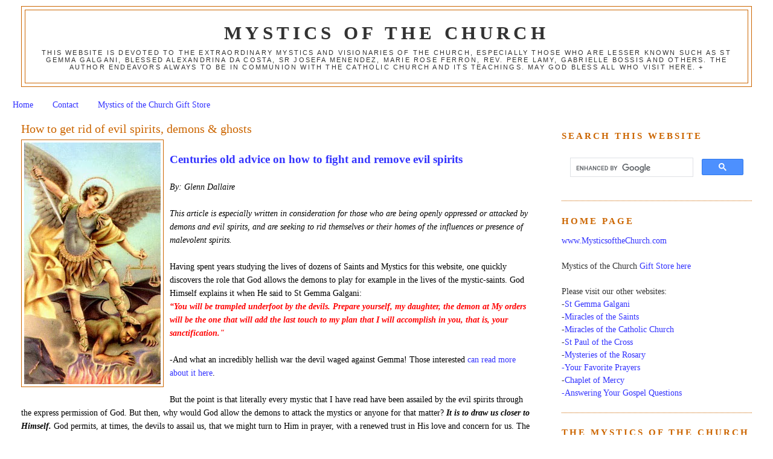

--- FILE ---
content_type: text/html; charset=UTF-8
request_url: https://www.mysticsofthechurch.com/2010/08/how-to-get-rid-of-evil-spirits-demons.html?showComment=1389552344004
body_size: 105084
content:
<!DOCTYPE html>
<html dir='ltr' xmlns='http://www.w3.org/1999/xhtml' xmlns:b='http://www.google.com/2005/gml/b' xmlns:data='http://www.google.com/2005/gml/data' xmlns:expr='http://www.google.com/2005/gml/expr'>
<head>
<link href='https://www.blogger.com/static/v1/widgets/55013136-widget_css_bundle.css' rel='stylesheet' type='text/css'/>
<meta content='6hfGoVvVzx-E_-qpYL-0o1CMPU1JOc2cmO7VBaZ4I6k' name='google-site-verification'/>
<meta content='text/html; charset=UTF-8' http-equiv='Content-Type'/>
<meta content='blogger' name='generator'/>
<link href='https://www.mysticsofthechurch.com/favicon.ico' rel='icon' type='image/x-icon'/>
<link href='https://www.mysticsofthechurch.com/2010/08/how-to-get-rid-of-evil-spirits-demons.html' rel='canonical'/>
<link rel="alternate" type="application/atom+xml" title="Mystics of the Church - Atom" href="https://www.mysticsofthechurch.com/feeds/posts/default" />
<link rel="alternate" type="application/rss+xml" title="Mystics of the Church - RSS" href="https://www.mysticsofthechurch.com/feeds/posts/default?alt=rss" />
<link rel="service.post" type="application/atom+xml" title="Mystics of the Church - Atom" href="https://www.blogger.com/feeds/7233237209177841826/posts/default" />

<link rel="alternate" type="application/atom+xml" title="Mystics of the Church - Atom" href="https://www.mysticsofthechurch.com/feeds/6238560747926501460/comments/default" />
<!--Can't find substitution for tag [blog.ieCssRetrofitLinks]-->
<link href='https://blogger.googleusercontent.com/img/b/R29vZ2xl/AVvXsEi9QeVdnmPHOMr9FH815YCOgKQcdqrV-P-XAXC4oiMDv4dQyWIGHBoJKSVQe9KBhKAdUSyP0RIkeYd3_hWmnEJHzYXAy_878MUp_tyqEbindKGaF6r65iKdLO4PRNTvOYjhA7eVqwZ-5kA/s400/St_Michael_the_Archangel.bmp' rel='image_src'/>
<meta content='https://www.mysticsofthechurch.com/2010/08/how-to-get-rid-of-evil-spirits-demons.html' property='og:url'/>
<meta content='How to get rid of evil spirits, demons &amp; ghosts' property='og:title'/>
<meta content='Mystics of the Church website' property='og:description'/>
<meta content='https://blogger.googleusercontent.com/img/b/R29vZ2xl/AVvXsEi9QeVdnmPHOMr9FH815YCOgKQcdqrV-P-XAXC4oiMDv4dQyWIGHBoJKSVQe9KBhKAdUSyP0RIkeYd3_hWmnEJHzYXAy_878MUp_tyqEbindKGaF6r65iKdLO4PRNTvOYjhA7eVqwZ-5kA/w1200-h630-p-k-no-nu/St_Michael_the_Archangel.bmp' property='og:image'/>
<title>Mystics of the Church: How to get rid of evil spirits, demons & ghosts</title>
<style id='page-skin-1' type='text/css'><!--
/*
-----------------------------------------------
Blogger Template Style
Name:     Minima Stretch
Designer: Douglas Bowman / Darren Delaye
URL:      www.stopdesign.com
Date:     26 Feb 2004
----------------------------------------------- */
#navbar-iframe {display: none !important;}
/* Variable definitions
====================
<Variable name="bgcolor" description="Page Background Color"
type="color" default="#fff">
<Variable name="textcolor" description="Text Color"
type="color" default="#333">
<Variable name="linkcolor" description="Link Color"
type="color" default="#58a">
<Variable name="pagetitlecolor" description="Blog Title Color"
type="color" default="#666">
<Variable name="descriptioncolor" description="Blog Description Color"
type="color" default="#999">
<Variable name="titlecolor" description="Post Title Color"
type="color" default="#c60">
<Variable name="bordercolor" description="Border Color"
type="color" default="#ccc">
<Variable name="sidebarcolor" description="Sidebar Title Color"
type="color" default="#999">
<Variable name="sidebartextcolor" description="Sidebar Text Color"
type="color" default="#666">
<Variable name="visitedlinkcolor" description="Visited Link Color"
type="color" default="#999">
<Variable name="bodyfont" description="Text Font"
type="font" default="normal normal 100% Georgia, Serif">
<Variable name="headerfont" description="Sidebar Title Font"
type="font"
default="normal normal 78% 'Trebuchet MS',Trebuchet,Arial,Verdana,Sans-serif">
<Variable name="pagetitlefont" description="Blog Title Font"
type="font"
default="normal normal 200% Georgia, Serif">
<Variable name="descriptionfont" description="Blog Description Font"
type="font"
default="normal normal 78% 'Trebuchet MS', Trebuchet, Arial, Verdana, Sans-serif">
<Variable name="postfooterfont" description="Post Footer Font"
type="font"
default="normal normal 78% 'Trebuchet MS', Trebuchet, Arial, Verdana, Sans-serif">
<Variable name="startSide" description="Start side in blog language"
type="automatic" default="left">
<Variable name="endSide" description="End side in blog language"
type="automatic" default="right">
*/
/* Use this with templates/template-twocol.html */
body {
background:#ffffff;
margin:0;
color:#000000;
font:x-small Georgia Serif;
font-size/* */:/**/small;
font-size: /**/small;
text-align: center;
}
a:link {
color:#3333ff;
text-decoration:none;
}
a:visited {
color:#3333ff;
text-decoration:none;
}
a:hover {
color:#cc6600;
text-decoration:underline;
}
a img {
border-width:0;
}
/* Header
-----------------------------------------------
*/
#header-wrapper {
margin:0 2% 10px;
border:1px solid #cc6600;
}
#header {
margin: 5px;
border: 1px solid #cc6600;
text-align: center;
color:#333333;
}
#header-inner {
background-position: center;
margin-left: auto;
margin-right: auto;
}
#header h1 {
margin:5px 5px 0;
padding:15px 20px .25em;
line-height:1.2em;
text-transform:uppercase;
letter-spacing:.2em;
font: normal bold 218% Times, serif;
}
#header a {
color:#333333;
text-decoration:none;
}
#header a:hover {
color:#333333;
}
#header .description {
margin:0 5px 5px;
padding:0 20px 15px;
text-transform:uppercase;
letter-spacing:.2em;
line-height: 1.4em;
font: normal normal 77% 'Trebuchet MS', Trebuchet, Arial, Verdana, Sans-serif;
color: #333333;
}
#header img {
margin-left: auto;
margin-right: auto;
}
/* Outer-Wrapper
----------------------------------------------- */
#outer-wrapper {
margin:0;
padding:10px;
text-align:left;
font: normal normal 110% Georgia, Serif;
}
#main-wrapper {
margin-left: 2%;
width: 67%;
float: left;
display: inline;       /* fix for doubling margin in IE */
word-wrap: break-word; /* fix for long text breaking sidebar float in IE */
overflow: hidden;      /* fix for long non-text content breaking IE sidebar float */
}
#sidebar-wrapper {
margin-right: 2%;
width: 25%;
float: right;
display: inline;       /* fix for doubling margin in IE */
word-wrap: break-word; /* fix for long text breaking sidebar float in IE */
overflow: hidden;      /* fix for long non-text content breaking IE sidebar float */
}
/* Headings
----------------------------------------------- */
h2 {
margin:1.5em 0 .75em;
font:normal bold 105% Times, serif;
line-height: 1.4em;
text-transform:uppercase;
letter-spacing:.2em;
color:#cc6600;
}
/* Posts
-----------------------------------------------
*/
h2.date-header {
margin:1.5em 0 .5em;
}
.post {
margin:.5em 0 1.5em;
border-bottom:1px dotted #cc6600;
padding-bottom:1.5em;
}
.post h3 {
margin:.25em 0 0;
padding:0 0 4px;
font-size:140%;
font-weight:normal;
line-height:1.4em;
color:#cc6600;
}
.post h3 a, .post h3 a:visited, .post h3 strong {
display:block;
text-decoration:none;
color:#cc6600;
font-weight:normal;
}
.post h3 strong, .post h3 a:hover {
color:#000000;
}
.post-body {
margin:0 0 .75em;
line-height:1.6em;
}
.post-body blockquote {
line-height:1.3em;
}
.post-footer {
margin: .75em 0;
color:#cc6600;
text-transform:uppercase;
letter-spacing:.1em;
font: normal normal 78% 'Trebuchet MS', Trebuchet, Arial, Verdana, Sans-serif;
line-height: 1.4em;
}
.comment-link {
margin-left:.6em;
}
.post img {
padding:4px;
border:1px solid #cc6600;
}
.post blockquote {
margin:1em 20px;
}
.post blockquote p {
margin:.75em 0;
}
/* Comments
----------------------------------------------- */
#comments h4 {
margin:1em 0;
font-weight: bold;
line-height: 1.4em;
text-transform:uppercase;
letter-spacing:.2em;
color: #cc6600;
}
#comments-block {
margin:1em 0 1.5em;
line-height:1.6em;
}
#comments-block .comment-author {
margin:.5em 0;
}
#comments-block .comment-body {
margin:.25em 0 0;
}
#comments-block .comment-footer {
margin:-.25em 0 2em;
line-height: 1.4em;
text-transform:uppercase;
letter-spacing:.1em;
}
#comments-block .comment-body p {
margin:0 0 .75em;
}
.deleted-comment {
font-style:italic;
color:gray;
}
.feed-links {
clear: both;
line-height: 2.5em;
}
#blog-pager-newer-link {
float: left;
}
#blog-pager-older-link {
float: right;
}
#blog-pager {
text-align: center;
}
/* Sidebar Content
----------------------------------------------- */
.sidebar {
color: #333333;
line-height: 1.5em;
}
.sidebar ul {
list-style:none;
margin:0 0 0;
padding:0 0 0;
}
.sidebar li {
margin:0;
padding-top:0;
padding-right:0;
padding-bottom:.25em;
padding-left:15px;
text-indent:-15px;
line-height:1.5em;
}
.sidebar .widget, .main .widget {
border-bottom:1px dotted #cc6600;
margin:0 0 1.5em;
padding:0 0 1.5em;
}
.main .Blog {
border-bottom-width: 0;
}
/* Profile
----------------------------------------------- */
.profile-img {
float: left;
margin-top: 0;
margin-right: 5px;
margin-bottom: 5px;
margin-left: 0;
padding: 4px;
border: 1px solid #cc6600;
}
.profile-data {
margin:0;
text-transform:uppercase;
letter-spacing:.1em;
font: normal normal 78% 'Trebuchet MS', Trebuchet, Arial, Verdana, Sans-serif;
color: #cc6600;
font-weight: bold;
line-height: 1.6em;
}
.profile-datablock {
margin:.5em 0 .5em;
}
.profile-textblock {
margin: 0.5em 0;
line-height: 1.6em;
}
.profile-link {
font: normal normal 78% 'Trebuchet MS', Trebuchet, Arial, Verdana, Sans-serif;
text-transform: uppercase;
letter-spacing: .1em;
}
/* Footer
----------------------------------------------- */
#footer {
width:660px;
clear:both;
margin:0 auto;
padding-top:15px;
line-height: 1.6em;
text-transform:uppercase;
letter-spacing:.1em;
text-align: center;
}

--></style>
<link href='https://www.blogger.com/dyn-css/authorization.css?targetBlogID=7233237209177841826&amp;zx=83203322-0a21-42b3-972d-f50292a376bd' media='none' onload='if(media!=&#39;all&#39;)media=&#39;all&#39;' rel='stylesheet'/><noscript><link href='https://www.blogger.com/dyn-css/authorization.css?targetBlogID=7233237209177841826&amp;zx=83203322-0a21-42b3-972d-f50292a376bd' rel='stylesheet'/></noscript>
<meta name='google-adsense-platform-account' content='ca-host-pub-1556223355139109'/>
<meta name='google-adsense-platform-domain' content='blogspot.com'/>

</head>
<body>
<div class='navbar no-items section' id='navbar'>
</div>
<div id='outer-wrapper'><div id='wrap2'>
<!-- skip links for text browsers -->
<span id='skiplinks' style='display:none;'>
<a href='#main'>skip to main </a> |
      <a href='#sidebar'>skip to sidebar</a>
</span>
<div id='header-wrapper'>
<div class='header section' id='header'><div class='widget Header' data-version='1' id='Header1'>
<div id='header-inner'>
<div class='titlewrapper'>
<h1 class='title'>
<a href='https://www.mysticsofthechurch.com/'>
Mystics of the Church
</a>
</h1>
</div>
<div class='descriptionwrapper'>
<p class='description'><span>This website is devoted to the extraordinary mystics and visionaries of the Church, especially those who are lesser known such as St Gemma Galgani, Blessed Alexandrina da Costa, Sr Josefa Menendez, Marie Rose Ferron, Rev. Pere Lamy, Gabrielle Bossis and others. The author endeavors always to be in communion with the Catholic Church and its teachings. May God bless all who visit here. +</span></p>
</div>
</div>
</div></div>
</div>
<div id='content-wrapper'>
<div id='crosscol-wrapper' style='text-align:center'>
<div class='crosscol section' id='crosscol'><div class='widget PageList' data-version='1' id='PageList1'>
<div class='widget-content'>
<ul>
<li><a href='https://www.mysticsofthechurch.com/'>Home</a></li>
<li><a href='https://www.mysticsofthechurch.com/p/contact.html'>Contact</a></li>
<li><a href='https://www.mysticsofthechurch.com/p/mystics-of-church-gift-store.html'>Mystics of the Church Gift Store</a></li>
</ul>
<div class='clear'></div>
</div>
</div></div>
</div>
<div id='main-wrapper'>
<div class='main section' id='main'><div class='widget Blog' data-version='1' id='Blog1'>
<div class='blog-posts hfeed'>
<!--Can't find substitution for tag [defaultAdStart]-->

          <div class="date-outer">
        

          <div class="date-posts">
        
<div class='post-outer'>
<div class='post hentry'>
<a name='6238560747926501460'></a>
<h3 class='post-title entry-title'>
<a href='https://www.mysticsofthechurch.com/2010/08/how-to-get-rid-of-evil-spirits-demons.html'>How to get rid of evil spirits, demons & ghosts</a>
</h3>
<div class='post-header-line-1'></div>
<div class='post-body entry-content'>
<div class="separator" style="clear: both; text-align: center;">
</div>
<div class="separator" style="clear: both; text-align: center;">
</div>
<a href="https://blogger.googleusercontent.com/img/b/R29vZ2xl/AVvXsEi9QeVdnmPHOMr9FH815YCOgKQcdqrV-P-XAXC4oiMDv4dQyWIGHBoJKSVQe9KBhKAdUSyP0RIkeYd3_hWmnEJHzYXAy_878MUp_tyqEbindKGaF6r65iKdLO4PRNTvOYjhA7eVqwZ-5kA/s1600/St_Michael_the_Archangel.bmp"><img alt="" border="0" id="BLOGGER_PHOTO_ID_5508065290774191250" src="https://blogger.googleusercontent.com/img/b/R29vZ2xl/AVvXsEi9QeVdnmPHOMr9FH815YCOgKQcdqrV-P-XAXC4oiMDv4dQyWIGHBoJKSVQe9KBhKAdUSyP0RIkeYd3_hWmnEJHzYXAy_878MUp_tyqEbindKGaF6r65iKdLO4PRNTvOYjhA7eVqwZ-5kA/s400/St_Michael_the_Archangel.bmp" style="cursor: hand; float: left; height: 400px; margin: 0px 10px 10px 0px; width: 226px;" /></a><br />
<strong><span style="color: #3333ff; font-size: 130%;">Centuries old advice on how to fight and remove evil spirits</span></strong><br />
<br />
<em>By: Glenn Dallaire</em><br />
<br />
<em>This article is especially written in consideration for those who are being openly oppressed or attacked by demons and evil spirits, and are seeking to rid themselves or their homes of the influences or presence of malevolent spirits.</em><br />
<br />
Having spent years studying the lives of dozens of Saints and Mystics for this website, one quickly discovers the role that God allows the demons to play for example in the lives of the mystic-saints. God Himself explains it when He said to St Gemma Galgani:<br />
<strong><em><span style="color: red;">&#8220;You will be trampled underfoot by the devils. Prepare yourself, my daughter, the demon at My orders will be the one that will add the last touch to my plan that I will accomplish in you, that is, your sanctification."</span></em></strong><br />
<br />
-And what an incredibly hellish war the devil waged against Gemma! Those interested <a href="http://www.stgemmagalgani.com/2008/09/saint-gemma-versus-devil.html">can read more about it here</a>.<br />
<br />
But the point is that literally every mystic that I have read have been assailed by the evil spirits through the express permission of God. But then, why would God allow the demons to attack the mystics or anyone for that matter? <em><strong>It is to draw us closer to Himself.</strong></em> God permits, at times, the devils to assail us, that we might turn to Him in prayer, with a renewed trust in His love and concern for us. The extraordinary priest St John Vianney, who's straw bed the devil tried to burn when he was sleeping in it, once remarked that <em>"the devil is like a dog on a chain. He can only go so far as God permits."</em><br />
So the first rule to remember is that <em>God is always in absolute control</em>, and the devil can do nothing without God's permission.<br />
<br />
God always seeks to draw good out of everything, and He can draw good even out of evil, if we let Him. An excellent example of how God draws good out of evil is the Passion and Death of Jesus Himself. The Gospel of John says that at the last supper Satan entered Judas and he then went and betrayed Jesus. -You certainly know the story--Jesus was captured, tortured, and was nailed to a Cross, and died a torturous death. But was the death of the Son of God, this at act of pure evil, a victory for satan and the demons? No! -it was in fact satans defeat, because through Jesus' death on the cross we can be forgiven of our sins, if we desire to be. So we can readily see how God can and does transform evil into good.<br />
<br />
<strong><span style="font-size: 130%;">A spiritual battle must be fought with spiritual weapons</span></strong><br />
So, how does all this correlate to those who are battling with demons, and want to rid themselves of the evil spirits? Firstly we need to look at how Jesus fought and expelled and cast out the demons. Among others you will certainly want to read Mark 5:1, Mark 1:23, and perhaps the most telling is Mark 9:29 in which the apostles were unsuccessful in driving a demon out of a boy. So afterwards they asked Jesus why they could not drive the demon out, and Jesus replies: <strong><em><span style="color: red;">"This kind can only be driven out by prayer and fasting."</span></em></strong><br />
<br />
<strong><em>Prayer and fasting!</em></strong> Therein lies the primary spiritual weapons to be used to get rid of demons and evil spirits. Jesus said prayer first, because <em><strong>prayer is the first and most important weapon</strong></em> to be used against the devil. This can not be emphasised enough! Prayer unites us to God, and draws us closer to Him, and it is God alone who can free us from the demonic presences. We can do nothing without He Whom sustains us!<br />
<br />
The other weapon against the devil that Jesus mentions is fasting. This is self-explanatory, but what is sometimes forgotten is the <em>spirit that must accompany fasting</em>. We are to fast from food in a spirit of sacrifice in reparation for our sins. Our sins are what separate us from God, so we are to fast in a spirit of penance and reparation for our sins, to put us in the proper disposition that God might forgive us of these sins. So, firstly prayer, and then fasting done in a spirit of reparation for our sins, is the primary recourse against evil spirits. The demons have no power over those who are closely united to God in prayer, and who are in a state of grace.<br />
<br />
<strong><span style="font-size: 130%;">The devil does not make peace treaties</span></strong><br />
God loves us. And because God loves us, the devil and the demons hate us, because they hate God. <em><strong>"Cast all your worries upon him because he cares for you. Be sober and vigilant. Your opponent the devil is prowling around like a roaring lion looking for someone to devour." (</strong></em>1 Peter 5:7)<br />
Satan and the demons do not make any peace treaties. They know only war. They prowl about the world constantly seeking to ruin our souls, to cause us to despair of God's mercy, and to drag us to hell. So, we need to follow in Jesus' holy example and face the evil spirits head on, with courage. We must do battle and fight the good fight. We cannot run away, because as Father John Corapi always says <em><strong>"surrender is not an option!"</strong></em><br />
<br />
<div class="separator" style="clear: both; text-align: center;">
<a href="https://blogger.googleusercontent.com/img/b/R29vZ2xl/AVvXsEjC3uVzX-Us4kKn_KDm5-TmPGqdqmVJw3KWgpAb_Zdu0m8CKVAmLSY-uOnkR4Th5NOrfvK7TMFAaXkKNS7bKQ7Q77BSmHQH1h8aMKIVLfw5xc5193SG5fHuV8_hx27zWXmVbnjIrTIZm-I/s1600/Jesus.jpg" imageanchor="1" style="margin-left: 1em; margin-right: 1em;"><img border="0" data-original-height="1600" data-original-width="1116" height="640" src="https://blogger.googleusercontent.com/img/b/R29vZ2xl/AVvXsEjC3uVzX-Us4kKn_KDm5-TmPGqdqmVJw3KWgpAb_Zdu0m8CKVAmLSY-uOnkR4Th5NOrfvK7TMFAaXkKNS7bKQ7Q77BSmHQH1h8aMKIVLfw5xc5193SG5fHuV8_hx27zWXmVbnjIrTIZm-I/s640/Jesus.jpg" width="446" /></a></div>
<strong><span style="font-size: 130%;">Key points for Catholics in the fight against the demonic</span></strong><br />
<strong><span style="font-size: 85%;">Eucharist/Confession/Rosary/Sacramentals</span></strong><br />
Catholics are in a privileged position in the battle against the evil spirits, because the Catholic church has been fighting against the powers of hell since Jesus instituted the Church upon Peter, the first Pope, and the Apostles (the Bishops) some 2000 years ago. For in the Holy Gospel Jesus says: <strong><em><span style="color: red;">"You are Peter, and upon this rock I will build my Church, and the gates of hell will not prevail against it." </span></em></strong>(Matt 3:16)<br />
<br />
Along with prayer and fasting Catholics have powerful weapons to be used in the fight against evil presences. The most important of these is Sacramental Confession (also known as the Sacrament of Reconciliation) where sins are confessed to God, and forgiveness of sins is obtained. <strong>A soul free from sin is in a state of grace and has nothing to fear from the devil</strong>! <strong><span style="color: red;">Along with Confession, the Mass and the frequent reception of the Eucharist are the most efficacious means of battling with evil.</span></strong> Also prayers before the Blessed Sacrament (Eucharistic adoration) is exceedingly powerful, because then one is praying right at the feet of the Lord.<br />
<br />
<strong><span style="font-size: 130%;">Crucifixes</span></strong><br />
The devil flees from Jesus on the cross so if you do not already have one, get a Crucifix and have it blessed by a priest, and place it in a appropriate and worthy place in your home--and most especially, pray to Jesus before it each day. Also, if you do not have one, get a crucifix on a necklace, get it blessed and wear it with devotion and prayer.<br />
<br />
<span style="font-size: 130%;"><strong><a href="https://blogger.googleusercontent.com/img/b/R29vZ2xl/AVvXsEgHiGL6yyzW6d6oaxoIAn7D6cUA1240M0RChuFl6LLdQ6f2_VUobW5vr9f88nQL4zj2Usn3KXgyJ8n7kpRRRLtEscYvJElEnXhdREcC6AFZqpExkNFrPEgSadkeGnJIs4MSEcPqDsPhcAs/s1600/Virgin_Mary_Crushing_Serpent_Devil.jpg"><img alt="" border="0" id="BLOGGER_PHOTO_ID_5508064470032982546" src="https://blogger.googleusercontent.com/img/b/R29vZ2xl/AVvXsEgHiGL6yyzW6d6oaxoIAn7D6cUA1240M0RChuFl6LLdQ6f2_VUobW5vr9f88nQL4zj2Usn3KXgyJ8n7kpRRRLtEscYvJElEnXhdREcC6AFZqpExkNFrPEgSadkeGnJIs4MSEcPqDsPhcAs/s400/Virgin_Mary_Crushing_Serpent_Devil.jpg" style="cursor: hand; float: left; height: 400px; margin: 0px 10px 10px 0px; width: 219px;" /></a>Prayers to the Virgin Mary, the Saints and Angels</strong></span><br />
<em>(Pictured to the left is the Virgin Mary crushing the head of the evil serpent)</em><br />
By the express power and will of God, the most Blessed Virgin Mary, the Angels and the Saints assist us in our battle with evil. Jesus gave us His Mother while He was dying, hanging between heaven and earth upon the Cross (John 19:26). And next to Jesus, our Mother in heaven is our greatest help and advocate against the devil and his minions. And the greatest prayer asking for our Blessed Mothers help is the most Holy Rosary. <strong>The Rosary is a chain that binds the evil spirits.</strong> Those interested might want to read more on the <a href="http://www.mysticsofthechurch.com/2010/09/mary-crushes-serpent-virgin-marys-role.html">Blessed Virgin Mary's role in the battle against the demons here</a>.<br />
<br />
Along with the Blessed Virgin Mary certain Saints and Angels are especially powerful against the wickedness of the devil. St Michael the Archangel for example---the prayer to him has been recited for over a century and is exceedingly powerful<em><strong>---"St Michael the archangel, defend us in battle. Be our defense against the wickedness and snares of the devil. May God rebuke him, we humbly pray, and do thou, O' Prince of the heavenly host, by the power of God, cast into hell satan, and all the evil spirits, who prowl about the world seeking the ruin of souls. Amen."</strong></em><br />
<br />
Throughout the centuries, the relics of the Saints have shown to be exceedingly powerful against the demons. Pray to the Saints, and if possible keep a relic on your person.<br />
<br />
<span style="font-size: 130%;"><strong>Catholic sacramentals</strong></span><br />
Sacramentals, especially holy water and blessed salt should be sprinkled in the affected areas of the home, and the holy water and blessed salt should be sprinkled on one's food and drink to protect from within. (*see note about exorcised holy water and salt below). Along with the relics of the Saints, blessed medals and holy cards carry with them the blessing of the Catholic Church, and the protection of the Saint whose image is on the medal or holy card. Also, the burning of <strong>blessed candles and blessed incense</strong> is recognised to be a very powerful weapon against the demons.<br />
<br />
And so, to&nbsp;summarize&nbsp;the spiritual weapons needed to rid oneself or one's home of evil spirits:<br />
First and foremost is prayer which draws us closer to God; fasting in a spirit of reparation for one's sins; Confession; Holy Communion; Eucharistic adoration; Prayers to the Blessed Virgin Mary, the Angels and Saints, asking for their heavenly help and intercession; and the usage of Sacramentals (holy water, blessed salt, holy cards, medals, burning of blessed candles and blessed incense etc.). Abandon and renounce any sin in your life. Additionally,&nbsp;if your home appears to be the source of the demonic infestation, then it would be very prudent to get it blessed by a priest.<br />
<br />
<b><span style="font-size: large;">Scripture reading/Quoting the Holy Scriptures</span></b><br />
Reading and quoting the Word of God in the Holy Scriptures, particularly Jesus' words in the Gospels, is especially powerful against the demonic. We can recall that Jesus Himself quoted the Scriptures three times when He was tempted by the devil in the desert. (See Matthew Chapter 4)<br />
<br />
<b><span style="font-size: large;">Additional important considerations</span></b><br />
In closing, those oppressed by evil spirits should remember that <b>faith, hope and love--most especially love, will help disarm the demons that plague them or their dwelling.</b> The devil seeks to drive us to the opposite of faith, hope and love--that is doubt, despair and hatred---most especially despair. Do not not despair! Love and trust in Jesus and He will conquer and cast out the evil spirits.<br />
<br />
Also, those who have ever engaged in dark practices such as demonic worship, invoking and calling upon the dead (thru ouija boards, medium and psychic practices etc) the occult, dark forms of witchcraft and wicca, black magic etc. MUST RENOUNCE THESE PAST PRACTICES before God and sincerely repent and ask for forgiveness for having engaged in them. Such practices offend God and open a portal to the demonic, and therefore the portal must be closed through sincere repentance and the desire for the mercy and forgiveness of God.<br />
<br />
Finally, ask Jesus to pour out His precious blood upon you and your loved ones because the precious blood of Jesus is infinitely powerful.<br />
<br />
<em>*Note: There is a special ritual of prayer called an "exorcism blessing" that any Priest can recite to give salt and holy water a special blessing. This exorcised salt or holy water is especially powerful against evil spirits.</em><br />
________________________________<br />
<em><strong><span style="color: #3333ff;">"....And to keep me from being too elated by the abundance of revelations, a thorn was given me in the flesh, an Angel of Satan to beat me, to keep me from being too exalted."</span></strong></em> Saint Paul in 2 Corinthians 12:7<br />
<div class="separator" style="clear: both; text-align: center;">
<a href="https://blogger.googleusercontent.com/img/b/R29vZ2xl/AVvXsEhs9J_YNmDsrMDYt9YoGrwhDCCxV-BPPLC84ZgE_MA-VL7dtfRQvQnNkWEmwCjHn3I4w2IoCTlE02pf4sJVTZQeb_PAEU__cBmnyhOLG0WdnAVdKtAp67J_Q0tMaqzOcQuIVbdxoSK_qUo/s1600/St+Michael+the+Archangel.jpg" imageanchor="1" style="margin-left: 1em; margin-right: 1em;"><img border="0" height="400" src="https://blogger.googleusercontent.com/img/b/R29vZ2xl/AVvXsEhs9J_YNmDsrMDYt9YoGrwhDCCxV-BPPLC84ZgE_MA-VL7dtfRQvQnNkWEmwCjHn3I4w2IoCTlE02pf4sJVTZQeb_PAEU__cBmnyhOLG0WdnAVdKtAp67J_Q0tMaqzOcQuIVbdxoSK_qUo/s400/St+Michael+the+Archangel.jpg" width="311" /></a></div>
<br />
<b><span style="color: red; font-size: large;">PRAYER AGAINST DEMONIC SPIRITS AND EVERY EVIL</span></b><br />
(Special thanks to <a href="http://catholicprayerstotheworld.blogspot.com/2009/08/prayer-against-every-evil.html" target="_blank">Catholic prayers blog</a>)<br />
<br />
<div>
Heavenly Father, I love You, I praise You, and I worship You. I thank You for sending Your Son Jesus Who won victory over sin and death for my salvation. I thank You for sending Your Holy Spirit Who empowers me, guides me, and leads me into fullness of life. I thank you for the Blessed Virgin Mary, my Heavenly Mother, who intercedes with the holy angels and saints for me.<br />
<br />
Lord Jesus Christ, I place myself at the foot of Your cross and ask You to cover me with Your Precious Blood which pours forth from Your Most Sacred Heart and Your Most Holy Wounds. Cleanse me, my Jesus, in the living water that flows from Your Heart. I ask You to surround me, Lord Jesus, with Your Holy Light.<br />
<br />
Heavenly Father, let the healing waters of my baptism now flow back through the maternal and paternal generations to purify my family line of satan and sin. I come before You, Father, and ask forgiveness for myself, my relatives, and my ancestors, for any calling upon powers that set themselves up in opposition to You or that do not offer true honor to Jesus Christ. In Jesus' Holy Name, I now ask that you reclaim any territory, both spiritual and temporal, that was handed over to satan and place it under the Lordship of Jesus Christ.<br />
<br />
By the power of Your Holy Spirit, reveal to me Father, any people I need to forgive and any areas of unconfessed sin. Reveal aspects of my life that are not pleasing to You, Father, and any ways that have given or could give satan a foothold in my life. Father, I give to You any unforgiveness; I give to You my sins; and I give to You all ways that satan has a hold in my life, that any and all ties and bonds to evil may be broken in the Name of your Son, our Lord Jesus Christ. Thank You heavenly Father for Your forgiveness, Your love and Your mercy.<br />
<br />
Heavenly Father, allow Your Son Jesus to come now with the Holy Spirit, the Blessed Virgin Mary, the holy angels and the saints to protect me from all harm and to keep all evil spirits from taking revenge on me in any way.<br />
<br />
(Repeat the following sentence three times: once in honor of the Father, once in honor of the Son, and once in honor of the Holy Spirit.)<br />
<br />
In the Holy Name of Jesus, I seal myself, my family and relatives, this place (home, church, car, plane, etc...), in the Precious Blood of Jesus Christ, and I ask Jesus to pour out His precious Blood upon us, to wash and cleanse us of all of our sins, and to break any bonds of the evil one upon ourselves or this place.<br />
<br />
(To break and dissolve all satanic seals, repeat the following paragraph <b>three times in honor of the Holy Trinity</b> because satanic seals are recited three times to blaspheme the Holy Trinity.)<br />
<br />
In the Holy Name of Jesus, I break and dissolve any and all curses, hexes, spells, snares, traps, lies, obstacles, deceptions, diversions, spiritual influences, evil wishes, evil desires, hereditary seals, known and unknown, and every dysfunction and disease from any source including my mistakes and sins. In Jesus' Name, I sever the transmission of any and all satanic vows, pacts, spiritual bonds, soul ties, and satanic works. In Jesus' Name, I break and dissolve any and all links and effects of links with: astrologers; bohmos; channelers; charters; clairvoyants; crystal healers; crystals; fortune tellers; mediums; the New Age Movement; occult seers; palm, tea leaf, or tarot card readers; psychics; santeros; satanic cults; spirit guides; witches; witchdoctors; and, Voodoo. In Jesus' Name, I dissolve all effects of participation in seances and divination, ouija boards, horoscopes, occult games of all sorts, and any form of worship that does not offer true honor to Jesus Christ.<br />
<br />
In the Name of Jesus, I rebuke all evil spirits that have any attachment to me, my loved ones, or this place, in particular the spirit of _________________. I command you to go directly to Jesus, without manifestation and without harm to me or anyone, so that He can dispose of you according to His Holy Will.<br />
<br />
I thank You, Heavenly Father for Your Love. I thank You, Holy Spirit for your heavenly gifts. I thank You, Jesus, for setting me free through the infinite power of your Precious Blood. I thank You, Blessed Virgin Mary, for interceding for me with the holy angels and the saints.<br />
<br />
Lord Jesus, fill me with charity, compassion, faith, gentleness, hope, humility, joy, kindness, light, love, mercy, modesty, patience, peace, purity, security, tranquility, trust, truth, understanding, and wisdom. Help me to walk in Your Light and Truth, illuminated by the Holy Spirit so that together we may praise, honor, and glorify Our Father in time and in eternity. For You, Lord Jesus, are, "...the way, the truth, and the life" (John 14:6 ), and You "...have come that we might have life and have it more abundantly" (John 10:10 ).<br />
<br />
"God indeed is my savior; I am confident and unafraid. My strength and courage is the Lord, and he has been my savior" (Isaiah 12:2 ).<br />
<br />
Amen. Alleluia. Amen.</div>
<div style='clear: both;'></div>
</div>
<div class='post-footer'>
<div id='pfButton'><link href="//cdn.printfriendly.com/printfriendly.css" rel="stylesheet" type="text/css"><script src="//cdn.printfriendly.com/printfriendly.js" type="text/javascript"></script><a href='http://www.printfriendly.com' id='printfriendly' onclick='window.print(); return false;' title='Print an optimized version of this blog post or generate a PDF'><img alt="Print" src="https://lh3.googleusercontent.com/blogger_img_proxy/AEn0k_uqhPXbd2ikbUe0he24LjE19GcCbGZ_Ipb9XEF1HaA-mIyKiVZjJ5P4dRN_OJ4z52MhwHp9ocq_4GjKsRlbEMmK8Gc7hkI46XrmWqCmPMux1CRv=s0-d" style="border:none;"></a></div>
<div class='post-footer-line post-footer-line-1'><span class='post-comment-link'>
</span>
<span class='post-icons'>
<span class='item-action'>
<a href='https://www.blogger.com/email-post/7233237209177841826/6238560747926501460' title='Email Post'>
<img alt="" class="icon-action" height="13" src="//www.blogger.com/img/icon18_email.gif" width="18">
</a>
</span>
<span class='item-control blog-admin pid-1984951719'>
<a href='https://www.blogger.com/post-edit.g?blogID=7233237209177841826&postID=6238560747926501460&from=pencil' title='Edit Post'>
<img alt="" class="icon-action" height="18" src="//img2.blogblog.com/img/icon18_edit_allbkg.gif" width="18">
</a>
</span>
</span>
</div>
<div class='post-footer-line post-footer-line-2'></div>
<div class='post-share-buttons'>
<a class='goog-inline-block share-button sb-email' href='https://www.blogger.com/share-post.g?blogID=7233237209177841826&postID=6238560747926501460&target=email' target='_blank' title='Email This'><span class='share-button-link-text'>Email This</span></a><a class='goog-inline-block share-button sb-blog' href='https://www.blogger.com/share-post.g?blogID=7233237209177841826&postID=6238560747926501460&target=blog' onclick='window.open(this.href, "_blank", "height=270,width=475"); return false;' target='_blank' title='BlogThis!'><span class='share-button-link-text'>BlogThis!</span></a><a class='goog-inline-block share-button sb-twitter' href='https://www.blogger.com/share-post.g?blogID=7233237209177841826&postID=6238560747926501460&target=twitter' target='_blank' title='Share to X'><span class='share-button-link-text'>Share to X</span></a><a class='goog-inline-block share-button sb-facebook' href='https://www.blogger.com/share-post.g?blogID=7233237209177841826&postID=6238560747926501460&target=facebook' onclick='window.open(this.href, "_blank", "height=430,width=640"); return false;' target='_blank' title='Share to Facebook'><span class='share-button-link-text'>Share to Facebook</span></a>
</div>
<div class='post-footer-line post-footer-line-3'><span class='post-location'>
</span>
</div>
</div>
</div>
<div class='comments' id='comments'>
<a name='comments'></a>
<h4>309 comments:</h4>
<span class='paging-control-container'>
1 &ndash; 200 of 309

            &#160;
            <a class='paging-control' href='https://www.mysticsofthechurch.com/2010/08/how-to-get-rid-of-evil-spirits-demons.html?commentPage=2'>Newer&rsaquo;</a>
            &#160;
            <a class='paging-control' href='https://www.mysticsofthechurch.com/2010/08/how-to-get-rid-of-evil-spirits-demons.html?commentPage=2'>Newest&raquo;</a>
</span>
<div id='Blog1_comments-block-wrapper'>
<dl class='avatar-comment-indent' id='comments-block'>
<dt class='comment-author ' id='c4251399941791441896'>
<a name='c4251399941791441896'></a>
<div class="avatar-image-container avatar-stock"><span dir="ltr"><img src="//resources.blogblog.com/img/blank.gif" width="35" height="35" alt="" title="Anonymous">

</span></div>
Anonymous
said...
</dt>
<dd class='comment-body' id='Blog1_cmt-4251399941791441896'>
<p>
Good article on satan&#39;s tactics at <br />http://www.catholicbible101.com/amemofromthedevil.htm
</p>
</dd>
<dd class='comment-footer'>
<span class='comment-timestamp'>
<a href='https://www.mysticsofthechurch.com/2010/08/how-to-get-rid-of-evil-spirits-demons.html?showComment=1291077943439#c4251399941791441896' title='comment permalink'>
November 29, 2010 at 7:45&#8239;PM
</a>
<span class='item-control blog-admin pid-1381245746'>
<a class='comment-delete' href='https://www.blogger.com/comment/delete/7233237209177841826/4251399941791441896' title='Delete Comment'>
<img src='//www.blogger.com/img/icon_delete13.gif'/>
</a>
</span>
</span>
</dd>
<dt class='comment-author ' id='c1951511661317689174'>
<a name='c1951511661317689174'></a>
<div class="avatar-image-container vcard"><span dir="ltr"><a href="https://www.blogger.com/profile/05751308833246034784" target="" rel="nofollow" onclick="" class="avatar-hovercard" id="av-1951511661317689174-05751308833246034784"><img src="https://resources.blogblog.com/img/blank.gif" width="35" height="35" class="delayLoad" style="display: none;" longdesc="//blogger.googleusercontent.com/img/b/R29vZ2xl/AVvXsEicHBxCAl2ZdILWWgoj-733L1gEbwJ2CUHnSLajp3vP7Z8SZ9NoCabFxJexPM0XdN2kL1S85umwflLyaHfmqldQwbfgZNvkO1EP-GLEvgWEN2UFjMj8ounOG7BQtcGaZVE/s45-c/Photo%252Bon%252B3-18-15%252Bat%252B5.50%252BPM.jpg" alt="" title="Barbie">

<noscript><img src="//blogger.googleusercontent.com/img/b/R29vZ2xl/AVvXsEicHBxCAl2ZdILWWgoj-733L1gEbwJ2CUHnSLajp3vP7Z8SZ9NoCabFxJexPM0XdN2kL1S85umwflLyaHfmqldQwbfgZNvkO1EP-GLEvgWEN2UFjMj8ounOG7BQtcGaZVE/s45-c/Photo%252Bon%252B3-18-15%252Bat%252B5.50%252BPM.jpg" width="35" height="35" class="photo" alt=""></noscript></a></span></div>
<a href='https://www.blogger.com/profile/05751308833246034784' rel='nofollow'>Barbie</a>
said...
</dt>
<dd class='comment-body' id='Blog1_cmt-1951511661317689174'>
<p>
You might also enjoy my blog: http://catholicwarfare.blogspot.com/
</p>
</dd>
<dd class='comment-footer'>
<span class='comment-timestamp'>
<a href='https://www.mysticsofthechurch.com/2010/08/how-to-get-rid-of-evil-spirits-demons.html?showComment=1295721794439#c1951511661317689174' title='comment permalink'>
January 22, 2011 at 1:43&#8239;PM
</a>
<span class='item-control blog-admin pid-1250459314'>
<a class='comment-delete' href='https://www.blogger.com/comment/delete/7233237209177841826/1951511661317689174' title='Delete Comment'>
<img src='//www.blogger.com/img/icon_delete13.gif'/>
</a>
</span>
</span>
</dd>
<dt class='comment-author ' id='c8681654000370033442'>
<a name='c8681654000370033442'></a>
<div class="avatar-image-container avatar-stock"><span dir="ltr"><img src="//resources.blogblog.com/img/blank.gif" width="35" height="35" alt="" title="Anonymous">

</span></div>
Anonymous
said...
</dt>
<dd class='comment-body' id='Blog1_cmt-8681654000370033442'>
<p>
It&#39;s funny.  I have felt a presence lately bc of my sin and my fiancee even dream that someone was standing next to me while we were sleeping and he was looking at me.  <br /><br />Well, I thought of fasting and as I was falling asleep, I saw myself about to be stabbed with a metal stake and I felt fear that I was about to be killed.  I came to from the vision and I realized that this fear was not my own, but the spirit that was bothering me bc of my sin.  <br /><br />I even dreamt once of a man sitting nearby and I had a long knife in my hand and I was about to kill him but I realized that I was about to commit murder, so I was afraid and stopped myself.  Then I said &quot;In the name of Jesus&quot; bc I was about to kill someone but then the man turned around and looked at me and said &quot;Don&#39;t say that, I don&#39;t like it when you say that!&quot;  That&#39;s when I woke up and realized that it was a bad spirit.<br /><br />There is power in the name of Jesus, power in prayer and fasting.  <br /><br />In the past, when fasting, these spirits would show me visions of people slamming eating utensils on a table, because they wanted me to eat.  It&#39;s amazing how God has given us so much protection, but sadly, sin is hindering us.  At least for me because I have a very difficult time with sin due to my lack of faith, my environment and relationships.
</p>
</dd>
<dd class='comment-footer'>
<span class='comment-timestamp'>
<a href='https://www.mysticsofthechurch.com/2010/08/how-to-get-rid-of-evil-spirits-demons.html?showComment=1309450712912#c8681654000370033442' title='comment permalink'>
June 30, 2011 at 12:18&#8239;PM
</a>
<span class='item-control blog-admin pid-1381245746'>
<a class='comment-delete' href='https://www.blogger.com/comment/delete/7233237209177841826/8681654000370033442' title='Delete Comment'>
<img src='//www.blogger.com/img/icon_delete13.gif'/>
</a>
</span>
</span>
</dd>
<dt class='comment-author blog-author' id='c5120743126433076116'>
<a name='c5120743126433076116'></a>
<div class="avatar-image-container vcard"><span dir="ltr"><a href="https://www.blogger.com/profile/14335880223972671663" target="" rel="nofollow" onclick="" class="avatar-hovercard" id="av-5120743126433076116-14335880223972671663"><img src="https://resources.blogblog.com/img/blank.gif" width="35" height="35" class="delayLoad" style="display: none;" longdesc="//blogger.googleusercontent.com/img/b/R29vZ2xl/AVvXsEiL7Jb9p3RRySc8lw731t28xQKp2FcgjpSEBXCvv63JgLWWg2eHXdg0B0Z0s6lH8otK_k13kSFXC4Th18HvNIP6hJPYYJE_l7kOdAUHHJrNwwl4-QHQP75o-x5LIRq7qw/s45-c/Glenn+Dallaire+2021+%282%29.jpg" alt="" title="Glenn Dallaire">

<noscript><img src="//blogger.googleusercontent.com/img/b/R29vZ2xl/AVvXsEiL7Jb9p3RRySc8lw731t28xQKp2FcgjpSEBXCvv63JgLWWg2eHXdg0B0Z0s6lH8otK_k13kSFXC4Th18HvNIP6hJPYYJE_l7kOdAUHHJrNwwl4-QHQP75o-x5LIRq7qw/s45-c/Glenn+Dallaire+2021+%282%29.jpg" width="35" height="35" class="photo" alt=""></noscript></a></span></div>
<a href='https://www.blogger.com/profile/14335880223972671663' rel='nofollow'>Glenn Dallaire</a>
said...
</dt>
<dd class='comment-body' id='Blog1_cmt-5120743126433076116'>
<p>
Hi Anonymous,<br />You are very right that prayer and fasting are the best weapons that God has given us against evil. I would add that love is another, because as scripture says &quot;love overcomes all&quot;.<br />Thanks for your comments!<br />-Glenn
</p>
</dd>
<dd class='comment-footer'>
<span class='comment-timestamp'>
<a href='https://www.mysticsofthechurch.com/2010/08/how-to-get-rid-of-evil-spirits-demons.html?showComment=1309616111396#c5120743126433076116' title='comment permalink'>
July 2, 2011 at 10:15&#8239;AM
</a>
<span class='item-control blog-admin pid-1984951719'>
<a class='comment-delete' href='https://www.blogger.com/comment/delete/7233237209177841826/5120743126433076116' title='Delete Comment'>
<img src='//www.blogger.com/img/icon_delete13.gif'/>
</a>
</span>
</span>
</dd>
<dt class='comment-author ' id='c8185255221510075265'>
<a name='c8185255221510075265'></a>
<div class="avatar-image-container avatar-stock"><span dir="ltr"><img src="//resources.blogblog.com/img/blank.gif" width="35" height="35" alt="" title="Anonymous">

</span></div>
Anonymous
said...
</dt>
<dd class='comment-body' id='Blog1_cmt-8185255221510075265'>
<p>
I believe someone did evil work on me that I must get rid of now.  I need aall the help I can get.
</p>
</dd>
<dd class='comment-footer'>
<span class='comment-timestamp'>
<a href='https://www.mysticsofthechurch.com/2010/08/how-to-get-rid-of-evil-spirits-demons.html?showComment=1313199522790#c8185255221510075265' title='comment permalink'>
August 12, 2011 at 9:38&#8239;PM
</a>
<span class='item-control blog-admin pid-1381245746'>
<a class='comment-delete' href='https://www.blogger.com/comment/delete/7233237209177841826/8185255221510075265' title='Delete Comment'>
<img src='//www.blogger.com/img/icon_delete13.gif'/>
</a>
</span>
</span>
</dd>
<dt class='comment-author ' id='c2412721761829565828'>
<a name='c2412721761829565828'></a>
<div class="avatar-image-container avatar-stock"><span dir="ltr"><img src="//resources.blogblog.com/img/blank.gif" width="35" height="35" alt="" title="Anonymous">

</span></div>
Anonymous
said...
</dt>
<dd class='comment-body' id='Blog1_cmt-2412721761829565828'>
<p>
Please pray for my daughter, her boyfriend who is 21 left her for a 27 year old with 2 children.  He loves her very much. I believe that obeah, witchcraft, spell or occult was used to be with that other woman.  because we are praying for 3 months and he is just going back and forth telling her I love u.  She really loves him and want him back.  Pray for them to be together again.  We need warfare prayers to break that spell.  One of the spells she used is my daughter and her boyfriend pictures.  There is not one day that during that period that she hasen&#39;t shed tears.
</p>
</dd>
<dd class='comment-footer'>
<span class='comment-timestamp'>
<a href='https://www.mysticsofthechurch.com/2010/08/how-to-get-rid-of-evil-spirits-demons.html?showComment=1318128293065#c2412721761829565828' title='comment permalink'>
October 8, 2011 at 10:44&#8239;PM
</a>
<span class='item-control blog-admin pid-1381245746'>
<a class='comment-delete' href='https://www.blogger.com/comment/delete/7233237209177841826/2412721761829565828' title='Delete Comment'>
<img src='//www.blogger.com/img/icon_delete13.gif'/>
</a>
</span>
</span>
</dd>
<dt class='comment-author blog-author' id='c6765089982762414028'>
<a name='c6765089982762414028'></a>
<div class="avatar-image-container vcard"><span dir="ltr"><a href="https://www.blogger.com/profile/14335880223972671663" target="" rel="nofollow" onclick="" class="avatar-hovercard" id="av-6765089982762414028-14335880223972671663"><img src="https://resources.blogblog.com/img/blank.gif" width="35" height="35" class="delayLoad" style="display: none;" longdesc="//blogger.googleusercontent.com/img/b/R29vZ2xl/AVvXsEiL7Jb9p3RRySc8lw731t28xQKp2FcgjpSEBXCvv63JgLWWg2eHXdg0B0Z0s6lH8otK_k13kSFXC4Th18HvNIP6hJPYYJE_l7kOdAUHHJrNwwl4-QHQP75o-x5LIRq7qw/s45-c/Glenn+Dallaire+2021+%282%29.jpg" alt="" title="Glenn Dallaire">

<noscript><img src="//blogger.googleusercontent.com/img/b/R29vZ2xl/AVvXsEiL7Jb9p3RRySc8lw731t28xQKp2FcgjpSEBXCvv63JgLWWg2eHXdg0B0Z0s6lH8otK_k13kSFXC4Th18HvNIP6hJPYYJE_l7kOdAUHHJrNwwl4-QHQP75o-x5LIRq7qw/s45-c/Glenn+Dallaire+2021+%282%29.jpg" width="35" height="35" class="photo" alt=""></noscript></a></span></div>
<a href='https://www.blogger.com/profile/14335880223972671663' rel='nofollow'>Glenn Dallaire</a>
said...
</dt>
<dd class='comment-body' id='Blog1_cmt-6765089982762414028'>
<p>
Hi Anonymous,<br />I pray that God may intercede in the life of your daughter and her boyfriend according to His holy will. And may He draw all of you ever closer to His Sacred Heart. In Jesus Holy Name, AMEN +<br /><br />-Glenn Dallaire
</p>
</dd>
<dd class='comment-footer'>
<span class='comment-timestamp'>
<a href='https://www.mysticsofthechurch.com/2010/08/how-to-get-rid-of-evil-spirits-demons.html?showComment=1318186221375#c6765089982762414028' title='comment permalink'>
October 9, 2011 at 2:50&#8239;PM
</a>
<span class='item-control blog-admin pid-1984951719'>
<a class='comment-delete' href='https://www.blogger.com/comment/delete/7233237209177841826/6765089982762414028' title='Delete Comment'>
<img src='//www.blogger.com/img/icon_delete13.gif'/>
</a>
</span>
</span>
</dd>
<dt class='comment-author ' id='c7424191628406255033'>
<a name='c7424191628406255033'></a>
<div class="avatar-image-container avatar-stock"><span dir="ltr"><img src="//resources.blogblog.com/img/blank.gif" width="35" height="35" alt="" title="Anonymous">

</span></div>
Anonymous
said...
</dt>
<dd class='comment-body' id='Blog1_cmt-7424191628406255033'>
<p>
Since 2006 myself and partner have had more bad luck and disasters than you could imagine,it seemed to start after he had an affair, which ended in 2oo8. His buisness has collapsed of 20 years, he has been accused of crime he has not commited which has nearly destroyed us,our best frind is terminally ill it seems we are almost financially ruined, our paperwork isanightmare, organization seems to have left us completley, we need some spiritual help, what do you think is happening?
</p>
</dd>
<dd class='comment-footer'>
<span class='comment-timestamp'>
<a href='https://www.mysticsofthechurch.com/2010/08/how-to-get-rid-of-evil-spirits-demons.html?showComment=1321458426080#c7424191628406255033' title='comment permalink'>
November 16, 2011 at 10:47&#8239;AM
</a>
<span class='item-control blog-admin pid-1381245746'>
<a class='comment-delete' href='https://www.blogger.com/comment/delete/7233237209177841826/7424191628406255033' title='Delete Comment'>
<img src='//www.blogger.com/img/icon_delete13.gif'/>
</a>
</span>
</span>
</dd>
<dt class='comment-author ' id='c6330634708147401125'>
<a name='c6330634708147401125'></a>
<div class="avatar-image-container avatar-stock"><span dir="ltr"><img src="//resources.blogblog.com/img/blank.gif" width="35" height="35" alt="" title="mathew">

</span></div>
mathew
said...
</dt>
<dd class='comment-body' id='Blog1_cmt-6330634708147401125'>
<p>
Jesus has power over all dominions.He name was given to be worshipped and for us to be saved.Satan is liar from the begining. we might fall into the trap of thinking he is more powerfull by working on occult and rest of devil&#39;s charms.But one confessions of our sins attending the holy mass and frquent communion will chase away the devils to &#39;Egypt&#39; like in the book of Tobit.Glory to god and god only
</p>
</dd>
<dd class='comment-footer'>
<span class='comment-timestamp'>
<a href='https://www.mysticsofthechurch.com/2010/08/how-to-get-rid-of-evil-spirits-demons.html?showComment=1322002247021#c6330634708147401125' title='comment permalink'>
November 22, 2011 at 5:50&#8239;PM
</a>
<span class='item-control blog-admin pid-1381245746'>
<a class='comment-delete' href='https://www.blogger.com/comment/delete/7233237209177841826/6330634708147401125' title='Delete Comment'>
<img src='//www.blogger.com/img/icon_delete13.gif'/>
</a>
</span>
</span>
</dd>
<dt class='comment-author ' id='c1700773883401632317'>
<a name='c1700773883401632317'></a>
<div class="avatar-image-container avatar-stock"><span dir="ltr"><img src="//resources.blogblog.com/img/blank.gif" width="35" height="35" alt="" title="Anonymous">

</span></div>
Anonymous
said...
</dt>
<dd class='comment-body' id='Blog1_cmt-1700773883401632317'>
<p>
I have found incense and holy water to be effective at getting rid of evil spirits. If this is accompanied by prayer, for several hours if need be and a strict fast, ie St Patrick&#39;s Purge (3 days of prayer about 7 hours each day, 1 drink and 1 cracker each day, and an all night prayer vigil), evil spirits are definitely weakened. It can take months to get rid of the really terrible ones all together. Following a vegan diet and moving your life away from sin helps most of all.
</p>
</dd>
<dd class='comment-footer'>
<span class='comment-timestamp'>
<a href='https://www.mysticsofthechurch.com/2010/08/how-to-get-rid-of-evil-spirits-demons.html?showComment=1324057892474#c1700773883401632317' title='comment permalink'>
December 16, 2011 at 12:51&#8239;PM
</a>
<span class='item-control blog-admin pid-1381245746'>
<a class='comment-delete' href='https://www.blogger.com/comment/delete/7233237209177841826/1700773883401632317' title='Delete Comment'>
<img src='//www.blogger.com/img/icon_delete13.gif'/>
</a>
</span>
</span>
</dd>
<dt class='comment-author ' id='c4300412109203594981'>
<a name='c4300412109203594981'></a>
<div class="avatar-image-container avatar-stock"><span dir="ltr"><img src="//resources.blogblog.com/img/blank.gif" width="35" height="35" alt="" title="Anonymous">

</span></div>
Anonymous
said...
</dt>
<dd class='comment-body' id='Blog1_cmt-4300412109203594981'>
<p>
the best defense is the HOLY EUCHARIST the BODY AND BLOOD OF JESUS. Receive HIM daily with frequent visits at least 2 Hrs weekly with prayer and the Rosary.
</p>
</dd>
<dd class='comment-footer'>
<span class='comment-timestamp'>
<a href='https://www.mysticsofthechurch.com/2010/08/how-to-get-rid-of-evil-spirits-demons.html?showComment=1324247382782#c4300412109203594981' title='comment permalink'>
December 18, 2011 at 5:29&#8239;PM
</a>
<span class='item-control blog-admin pid-1381245746'>
<a class='comment-delete' href='https://www.blogger.com/comment/delete/7233237209177841826/4300412109203594981' title='Delete Comment'>
<img src='//www.blogger.com/img/icon_delete13.gif'/>
</a>
</span>
</span>
</dd>
<dt class='comment-author ' id='c6901853954511612278'>
<a name='c6901853954511612278'></a>
<div class="avatar-image-container avatar-stock"><span dir="ltr"><img src="//resources.blogblog.com/img/blank.gif" width="35" height="35" alt="" title="Anonymous">

</span></div>
Anonymous
said...
</dt>
<dd class='comment-body' id='Blog1_cmt-6901853954511612278'>
<p>
How do i get rid of an evil spirit that was put on me by a relative and someone else it has a magour blockage in my life i am in a dark pit no one can see me i have bee seeking help for years and no one can help me. <br />BJ
</p>
</dd>
<dd class='comment-footer'>
<span class='comment-timestamp'>
<a href='https://www.mysticsofthechurch.com/2010/08/how-to-get-rid-of-evil-spirits-demons.html?showComment=1325998216154#c6901853954511612278' title='comment permalink'>
January 7, 2012 at 11:50&#8239;PM
</a>
<span class='item-control blog-admin pid-1381245746'>
<a class='comment-delete' href='https://www.blogger.com/comment/delete/7233237209177841826/6901853954511612278' title='Delete Comment'>
<img src='//www.blogger.com/img/icon_delete13.gif'/>
</a>
</span>
</span>
</dd>
<dt class='comment-author ' id='c4318491638130144771'>
<a name='c4318491638130144771'></a>
<div class="avatar-image-container avatar-stock"><span dir="ltr"><img src="//resources.blogblog.com/img/blank.gif" width="35" height="35" alt="" title="Anonymous">

</span></div>
Anonymous
said...
</dt>
<dd class='comment-body' id='Blog1_cmt-4318491638130144771'>
<p>
Master, which is the greatest commandment in the law?  Jesus said to him, Thou shalt love the Lord thy God with all thy heart, and with all thy soul, and with all thy mind.  This is the first and greatest commandment.<br />And the second is like unto it, Thou shalt love thy neighbor as thyself.  On these two commandments hang all the law and the prophets.<br />Matthew 22:36-40.
</p>
</dd>
<dd class='comment-footer'>
<span class='comment-timestamp'>
<a href='https://www.mysticsofthechurch.com/2010/08/how-to-get-rid-of-evil-spirits-demons.html?showComment=1326134336661#c4318491638130144771' title='comment permalink'>
January 9, 2012 at 1:38&#8239;PM
</a>
<span class='item-control blog-admin pid-1381245746'>
<a class='comment-delete' href='https://www.blogger.com/comment/delete/7233237209177841826/4318491638130144771' title='Delete Comment'>
<img src='//www.blogger.com/img/icon_delete13.gif'/>
</a>
</span>
</span>
</dd>
<dt class='comment-author ' id='c5078545698049479353'>
<a name='c5078545698049479353'></a>
<div class="avatar-image-container avatar-stock"><span dir="ltr"><img src="//resources.blogblog.com/img/blank.gif" width="35" height="35" alt="" title="Anonymous">

</span></div>
Anonymous
said...
</dt>
<dd class='comment-body' id='Blog1_cmt-5078545698049479353'>
<p>
Dear fellow christians please do pray for us as 2 weeks ago somebody drew on my car a triangle with an eye and since then i had encountered a few close accidents but Thanks to Our Lord he saved us. Im not alone in the car i have my family. Also the devil has been a constant presence in our house. I do pray and i belive i will win with the help of God at the end. But i do still wonder why me? Thank you for reading this. Its hard to write all the things that are happening. God Bless us all.
</p>
</dd>
<dd class='comment-footer'>
<span class='comment-timestamp'>
<a href='https://www.mysticsofthechurch.com/2010/08/how-to-get-rid-of-evil-spirits-demons.html?showComment=1329709900508#c5078545698049479353' title='comment permalink'>
February 19, 2012 at 10:51&#8239;PM
</a>
<span class='item-control blog-admin pid-1381245746'>
<a class='comment-delete' href='https://www.blogger.com/comment/delete/7233237209177841826/5078545698049479353' title='Delete Comment'>
<img src='//www.blogger.com/img/icon_delete13.gif'/>
</a>
</span>
</span>
</dd>
<dt class='comment-author ' id='c4989275119986469634'>
<a name='c4989275119986469634'></a>
<div class="avatar-image-container avatar-stock"><span dir="ltr"><img src="//resources.blogblog.com/img/blank.gif" width="35" height="35" alt="" title="Anonymous">

</span></div>
Anonymous
said...
</dt>
<dd class='comment-body' id='Blog1_cmt-4989275119986469634'>
<p>
Just a gentle reminder: I see here some posts by some people who are obviously seeking to be holy, yet mention they are sleeping with someone they are not married to.  This is seriously sinful, and opens the door to evil. I hope the person(s) mentioned will make a good Confession and start living a more chaste life, for the sake of their soul.
</p>
</dd>
<dd class='comment-footer'>
<span class='comment-timestamp'>
<a href='https://www.mysticsofthechurch.com/2010/08/how-to-get-rid-of-evil-spirits-demons.html?showComment=1330050498341#c4989275119986469634' title='comment permalink'>
February 23, 2012 at 9:28&#8239;PM
</a>
<span class='item-control blog-admin pid-1381245746'>
<a class='comment-delete' href='https://www.blogger.com/comment/delete/7233237209177841826/4989275119986469634' title='Delete Comment'>
<img src='//www.blogger.com/img/icon_delete13.gif'/>
</a>
</span>
</span>
</dd>
<dt class='comment-author ' id='c1683505188521785486'>
<a name='c1683505188521785486'></a>
<div class="avatar-image-container avatar-stock"><span dir="ltr"><img src="//resources.blogblog.com/img/blank.gif" width="35" height="35" alt="" title="Anonymous">

</span></div>
Anonymous
said...
</dt>
<dd class='comment-body' id='Blog1_cmt-1683505188521785486'>
<p>
Seek the advice of a holy priest to get rid of evil in your house, life, etc.  Go to www.relevantradio.com and find &quot;Go Ask Your Father&quot;--a Catholic radio show where priests answer questions.  You can phone or e-mail and ask their advice. God bless.
</p>
</dd>
<dd class='comment-footer'>
<span class='comment-timestamp'>
<a href='https://www.mysticsofthechurch.com/2010/08/how-to-get-rid-of-evil-spirits-demons.html?showComment=1330050700047#c1683505188521785486' title='comment permalink'>
February 23, 2012 at 9:31&#8239;PM
</a>
<span class='item-control blog-admin pid-1381245746'>
<a class='comment-delete' href='https://www.blogger.com/comment/delete/7233237209177841826/1683505188521785486' title='Delete Comment'>
<img src='//www.blogger.com/img/icon_delete13.gif'/>
</a>
</span>
</span>
</dd>
<dt class='comment-author ' id='c2864958634881178471'>
<a name='c2864958634881178471'></a>
<div class="avatar-image-container avatar-stock"><span dir="ltr"><a href="https://www.blogger.com/profile/14454063902655234398" target="" rel="nofollow" onclick="" class="avatar-hovercard" id="av-2864958634881178471-14454063902655234398"><img src="//www.blogger.com/img/blogger_logo_round_35.png" width="35" height="35" alt="" title="Unknown">

</a></span></div>
<a href='https://www.blogger.com/profile/14454063902655234398' rel='nofollow'>Unknown</a>
said...
</dt>
<dd class='comment-body' id='Blog1_cmt-2864958634881178471'>
<p>
i have found this to be very effective when there are demonic manifestations: Consecrate yourself to Mother Mary and pray 7 Hail Holy Queens.
</p>
</dd>
<dd class='comment-footer'>
<span class='comment-timestamp'>
<a href='https://www.mysticsofthechurch.com/2010/08/how-to-get-rid-of-evil-spirits-demons.html?showComment=1332307998303#c2864958634881178471' title='comment permalink'>
March 21, 2012 at 1:33&#8239;AM
</a>
<span class='item-control blog-admin pid-253770281'>
<a class='comment-delete' href='https://www.blogger.com/comment/delete/7233237209177841826/2864958634881178471' title='Delete Comment'>
<img src='//www.blogger.com/img/icon_delete13.gif'/>
</a>
</span>
</span>
</dd>
<dt class='comment-author ' id='c6892274589957775594'>
<a name='c6892274589957775594'></a>
<div class="avatar-image-container avatar-stock"><span dir="ltr"><a href="https://www.blogger.com/profile/09782655455423307137" target="" rel="nofollow" onclick="" class="avatar-hovercard" id="av-6892274589957775594-09782655455423307137"><img src="//www.blogger.com/img/blogger_logo_round_35.png" width="35" height="35" alt="" title="Unknown">

</a></span></div>
<a href='https://www.blogger.com/profile/09782655455423307137' rel='nofollow'>Unknown</a>
said...
</dt>
<dd class='comment-body' id='Blog1_cmt-6892274589957775594'>
<p>
Evil is taking over me, that is causing enormous problems. I don&#39;t want to lose my love. Can someone help me?
</p>
</dd>
<dd class='comment-footer'>
<span class='comment-timestamp'>
<a href='https://www.mysticsofthechurch.com/2010/08/how-to-get-rid-of-evil-spirits-demons.html?showComment=1332482744612#c6892274589957775594' title='comment permalink'>
March 23, 2012 at 2:05&#8239;AM
</a>
<span class='item-control blog-admin pid-1048275215'>
<a class='comment-delete' href='https://www.blogger.com/comment/delete/7233237209177841826/6892274589957775594' title='Delete Comment'>
<img src='//www.blogger.com/img/icon_delete13.gif'/>
</a>
</span>
</span>
</dd>
<dt class='comment-author ' id='c7385658495327424070'>
<a name='c7385658495327424070'></a>
<div class="avatar-image-container avatar-stock"><span dir="ltr"><img src="//resources.blogblog.com/img/blank.gif" width="35" height="35" alt="" title="Anonymous">

</span></div>
Anonymous
said...
</dt>
<dd class='comment-body' id='Blog1_cmt-7385658495327424070'>
<p>
I think u glenn have a very powerful strength that we all can use n I thank god ur here to help w/ all these peoples needs and help us all believe n have more faith and strength. May god bless u triple times what u help others overcome.
</p>
</dd>
<dd class='comment-footer'>
<span class='comment-timestamp'>
<a href='https://www.mysticsofthechurch.com/2010/08/how-to-get-rid-of-evil-spirits-demons.html?showComment=1335967054183#c7385658495327424070' title='comment permalink'>
May 2, 2012 at 9:57&#8239;AM
</a>
<span class='item-control blog-admin pid-1381245746'>
<a class='comment-delete' href='https://www.blogger.com/comment/delete/7233237209177841826/7385658495327424070' title='Delete Comment'>
<img src='//www.blogger.com/img/icon_delete13.gif'/>
</a>
</span>
</span>
</dd>
<dt class='comment-author blog-author' id='c2081148956167344451'>
<a name='c2081148956167344451'></a>
<div class="avatar-image-container vcard"><span dir="ltr"><a href="https://www.blogger.com/profile/14335880223972671663" target="" rel="nofollow" onclick="" class="avatar-hovercard" id="av-2081148956167344451-14335880223972671663"><img src="https://resources.blogblog.com/img/blank.gif" width="35" height="35" class="delayLoad" style="display: none;" longdesc="//blogger.googleusercontent.com/img/b/R29vZ2xl/AVvXsEiL7Jb9p3RRySc8lw731t28xQKp2FcgjpSEBXCvv63JgLWWg2eHXdg0B0Z0s6lH8otK_k13kSFXC4Th18HvNIP6hJPYYJE_l7kOdAUHHJrNwwl4-QHQP75o-x5LIRq7qw/s45-c/Glenn+Dallaire+2021+%282%29.jpg" alt="" title="Glenn Dallaire">

<noscript><img src="//blogger.googleusercontent.com/img/b/R29vZ2xl/AVvXsEiL7Jb9p3RRySc8lw731t28xQKp2FcgjpSEBXCvv63JgLWWg2eHXdg0B0Z0s6lH8otK_k13kSFXC4Th18HvNIP6hJPYYJE_l7kOdAUHHJrNwwl4-QHQP75o-x5LIRq7qw/s45-c/Glenn+Dallaire+2021+%282%29.jpg" width="35" height="35" class="photo" alt=""></noscript></a></span></div>
<a href='https://www.blogger.com/profile/14335880223972671663' rel='nofollow'>Glenn Dallaire</a>
said...
</dt>
<dd class='comment-body' id='Blog1_cmt-2081148956167344451'>
<p>
Hi Anonymous,<br />Thank you for your kind comments. As for myself I am just a poor sinner, but Jesus is infinite love, mercy and power. -Jesus is infinitely good! May He be loved and blessed always!<br /><br />And may God bless you and your loved ones,<br />Glenn Dallaire
</p>
</dd>
<dd class='comment-footer'>
<span class='comment-timestamp'>
<a href='https://www.mysticsofthechurch.com/2010/08/how-to-get-rid-of-evil-spirits-demons.html?showComment=1335978868202#c2081148956167344451' title='comment permalink'>
May 2, 2012 at 1:14&#8239;PM
</a>
<span class='item-control blog-admin pid-1984951719'>
<a class='comment-delete' href='https://www.blogger.com/comment/delete/7233237209177841826/2081148956167344451' title='Delete Comment'>
<img src='//www.blogger.com/img/icon_delete13.gif'/>
</a>
</span>
</span>
</dd>
<dt class='comment-author ' id='c1773136685068615411'>
<a name='c1773136685068615411'></a>
<div class="avatar-image-container avatar-stock"><span dir="ltr"><img src="//resources.blogblog.com/img/blank.gif" width="35" height="35" alt="" title="Stefan">

</span></div>
Stefan
said...
</dt>
<dd class='comment-body' id='Blog1_cmt-1773136685068615411'>
<p>
A wandering gypsy cast a demon upon me that makes me desire the flesh of another man! What do I do?
</p>
</dd>
<dd class='comment-footer'>
<span class='comment-timestamp'>
<a href='https://www.mysticsofthechurch.com/2010/08/how-to-get-rid-of-evil-spirits-demons.html?showComment=1341512301725#c1773136685068615411' title='comment permalink'>
July 5, 2012 at 2:18&#8239;PM
</a>
<span class='item-control blog-admin pid-1381245746'>
<a class='comment-delete' href='https://www.blogger.com/comment/delete/7233237209177841826/1773136685068615411' title='Delete Comment'>
<img src='//www.blogger.com/img/icon_delete13.gif'/>
</a>
</span>
</span>
</dd>
<dt class='comment-author ' id='c7457710581928125753'>
<a name='c7457710581928125753'></a>
<div class="avatar-image-container avatar-stock"><span dir="ltr"><a href="https://www.blogger.com/profile/01469530887797987784" target="" rel="nofollow" onclick="" class="avatar-hovercard" id="av-7457710581928125753-01469530887797987784"><img src="//www.blogger.com/img/blogger_logo_round_35.png" width="35" height="35" alt="" title="Unknown">

</a></span></div>
<a href='https://www.blogger.com/profile/01469530887797987784' rel='nofollow'>Unknown</a>
said...
</dt>
<dd class='comment-body' id='Blog1_cmt-7457710581928125753'>
<p>
Hello i really need help there is a severe angry demon in my house i get bruses , scratches and i have it on PHOTO its not a laughing matter its really tall ive gotten EVPs of it i hear banging and scratches and i see shadow figures everyday and theres always a smell of smoke around in my room my hallway and living roommy lights turn on and off and ive heard growls in my ear when i sleep i need help to get rid of it ive heard it say my name in a recording i need help please contact me at jacobsarapio22@gmail.com
</p>
</dd>
<dd class='comment-footer'>
<span class='comment-timestamp'>
<a href='https://www.mysticsofthechurch.com/2010/08/how-to-get-rid-of-evil-spirits-demons.html?showComment=1341637779846#c7457710581928125753' title='comment permalink'>
July 7, 2012 at 1:09&#8239;AM
</a>
<span class='item-control blog-admin pid-424904279'>
<a class='comment-delete' href='https://www.blogger.com/comment/delete/7233237209177841826/7457710581928125753' title='Delete Comment'>
<img src='//www.blogger.com/img/icon_delete13.gif'/>
</a>
</span>
</span>
</dd>
<dt class='comment-author ' id='c1794474659236612682'>
<a name='c1794474659236612682'></a>
<div class="avatar-image-container avatar-stock"><span dir="ltr"><img src="//resources.blogblog.com/img/blank.gif" width="35" height="35" alt="" title="Anonymous">

</span></div>
Anonymous
said...
</dt>
<dd class='comment-body' id='Blog1_cmt-1794474659236612682'>
<p>
Pray the rosary everyday and say it from your heart. read the bible about 10min a day and attend mass. do everything that is holy and evil flee from you and you will start seeing the light again
</p>
</dd>
<dd class='comment-footer'>
<span class='comment-timestamp'>
<a href='https://www.mysticsofthechurch.com/2010/08/how-to-get-rid-of-evil-spirits-demons.html?showComment=1341668611675#c1794474659236612682' title='comment permalink'>
July 7, 2012 at 9:43&#8239;AM
</a>
<span class='item-control blog-admin pid-1381245746'>
<a class='comment-delete' href='https://www.blogger.com/comment/delete/7233237209177841826/1794474659236612682' title='Delete Comment'>
<img src='//www.blogger.com/img/icon_delete13.gif'/>
</a>
</span>
</span>
</dd>
<dt class='comment-author ' id='c2833799275771261072'>
<a name='c2833799275771261072'></a>
<div class="avatar-image-container avatar-stock"><span dir="ltr"><img src="//resources.blogblog.com/img/blank.gif" width="35" height="35" alt="" title="Anonymous">

</span></div>
Anonymous
said...
</dt>
<dd class='comment-body' id='Blog1_cmt-2833799275771261072'>
<p>
hi i believe in spirit as i have been blessed to see dead ones which is a curses also..i believe in lord very much i take his name and feel him inside me standing always.. as spirits are always their to ruiness as i always try to protect mine lovedones.. as due to spirit i lost my half family member when i was small.. now i have grown up but i feel they try to take chances to get control on my life waiting for a oppotunity... so trust loard is my great weapon nothing else ....
</p>
</dd>
<dd class='comment-footer'>
<span class='comment-timestamp'>
<a href='https://www.mysticsofthechurch.com/2010/08/how-to-get-rid-of-evil-spirits-demons.html?showComment=1342182081432#c2833799275771261072' title='comment permalink'>
July 13, 2012 at 8:21&#8239;AM
</a>
<span class='item-control blog-admin pid-1381245746'>
<a class='comment-delete' href='https://www.blogger.com/comment/delete/7233237209177841826/2833799275771261072' title='Delete Comment'>
<img src='//www.blogger.com/img/icon_delete13.gif'/>
</a>
</span>
</span>
</dd>
<dt class='comment-author ' id='c8567788705981633171'>
<a name='c8567788705981633171'></a>
<div class="avatar-image-container avatar-stock"><span dir="ltr"><img src="//resources.blogblog.com/img/blank.gif" width="35" height="35" alt="" title="Anonymous">

</span></div>
Anonymous
said...
</dt>
<dd class='comment-body' id='Blog1_cmt-8567788705981633171'>
<p>
I really don&#39;t know where to begin. First of all,I have had to bless our house with holy water 4 times, while receiting the our father and Hail Msry. For a while the noises we hear stop. But after some time they always manage to come back.( We have never seen anything)Both my husband and I have recently started having I guess what you would call nightmares. He several times has been asleep and has awaken, but not able to move, yell for help, or open his eyes, as if something is holding him. But this last time he finally was able to open his eyes and saw a dark shadow. I told him it was just a dream. Two nights later I was asleep and felt as someone was pulling my arms. We have 3 children and 2 are not yet baptized(we have not finished the final classes). I am very fearfull that something might happen to my children. Please Give me somekind of advice.
</p>
</dd>
<dd class='comment-footer'>
<span class='comment-timestamp'>
<a href='https://www.mysticsofthechurch.com/2010/08/how-to-get-rid-of-evil-spirits-demons.html?showComment=1342667382397#c8567788705981633171' title='comment permalink'>
July 18, 2012 at 11:09&#8239;PM
</a>
<span class='item-control blog-admin pid-1381245746'>
<a class='comment-delete' href='https://www.blogger.com/comment/delete/7233237209177841826/8567788705981633171' title='Delete Comment'>
<img src='//www.blogger.com/img/icon_delete13.gif'/>
</a>
</span>
</span>
</dd>
<dt class='comment-author ' id='c6428726537513051719'>
<a name='c6428726537513051719'></a>
<div class="avatar-image-container avatar-stock"><span dir="ltr"><img src="//resources.blogblog.com/img/blank.gif" width="35" height="35" alt="" title="Anonymous">

</span></div>
Anonymous
said...
</dt>
<dd class='comment-body' id='Blog1_cmt-6428726537513051719'>
<p>
I feel that I have had evil follow me from childhood even though I had baptism.  Can anyone advise me on how to get of the evil permanently.
</p>
</dd>
<dd class='comment-footer'>
<span class='comment-timestamp'>
<a href='https://www.mysticsofthechurch.com/2010/08/how-to-get-rid-of-evil-spirits-demons.html?showComment=1342711223092#c6428726537513051719' title='comment permalink'>
July 19, 2012 at 11:20&#8239;AM
</a>
<span class='item-control blog-admin pid-1381245746'>
<a class='comment-delete' href='https://www.blogger.com/comment/delete/7233237209177841826/6428726537513051719' title='Delete Comment'>
<img src='//www.blogger.com/img/icon_delete13.gif'/>
</a>
</span>
</span>
</dd>
<dt class='comment-author ' id='c8915429426594116320'>
<a name='c8915429426594116320'></a>
<div class="avatar-image-container avatar-stock"><span dir="ltr"><img src="//resources.blogblog.com/img/blank.gif" width="35" height="35" alt="" title="Anonymous">

</span></div>
Anonymous
said...
</dt>
<dd class='comment-body' id='Blog1_cmt-8915429426594116320'>
<p>
Im not a christian, neither is my girlfriend. Ive read the bible since i was 14 specially romans 10:13. Now i come here as a last resort. she has been seing visions since she was young. no longer just visions now, now its voices and visible marks on her body. its gettin worse. as i write this, she had complained earlier on that its happening, we live in different states now, i asked her to go to sleep and leave the phone on speaker so i can watch out for her and she has me the second she needs to hear me. after about an hour, i could hear noises, the kinds i cant explain and the line got disconnected. i dropped her a message askin her to call me asap if she wakes up, dint see the point in waking her up by calling her and then making her a witness to whatever is happening. I am scared, desperate and at wits end. <br /><br />I have read the bible countless times, i do my share for the society, i have even helped people who have been bad to me at their time of need because i believe if some1 comes to me its probably god sending them my way cause he has faith that i wouldnt turn them down. and now in my time of need i have no1 to go to. her name is aishwarya, we are in india. She means the world to me and i feel helpless. Im writing this down here cause i dont know what else to do.<br /><br />If  someone here could pray for her and help us id be in your debt. and i would understand if you would not endorse it on religious grounds.<br /><br />ill say this again Romans 10:13
</p>
</dd>
<dd class='comment-footer'>
<span class='comment-timestamp'>
<a href='https://www.mysticsofthechurch.com/2010/08/how-to-get-rid-of-evil-spirits-demons.html?showComment=1343333692428#c8915429426594116320' title='comment permalink'>
July 26, 2012 at 4:14&#8239;PM
</a>
<span class='item-control blog-admin pid-1381245746'>
<a class='comment-delete' href='https://www.blogger.com/comment/delete/7233237209177841826/8915429426594116320' title='Delete Comment'>
<img src='//www.blogger.com/img/icon_delete13.gif'/>
</a>
</span>
</span>
</dd>
<dt class='comment-author blog-author' id='c7834369006635972226'>
<a name='c7834369006635972226'></a>
<div class="avatar-image-container vcard"><span dir="ltr"><a href="https://www.blogger.com/profile/14335880223972671663" target="" rel="nofollow" onclick="" class="avatar-hovercard" id="av-7834369006635972226-14335880223972671663"><img src="https://resources.blogblog.com/img/blank.gif" width="35" height="35" class="delayLoad" style="display: none;" longdesc="//blogger.googleusercontent.com/img/b/R29vZ2xl/AVvXsEiL7Jb9p3RRySc8lw731t28xQKp2FcgjpSEBXCvv63JgLWWg2eHXdg0B0Z0s6lH8otK_k13kSFXC4Th18HvNIP6hJPYYJE_l7kOdAUHHJrNwwl4-QHQP75o-x5LIRq7qw/s45-c/Glenn+Dallaire+2021+%282%29.jpg" alt="" title="Glenn Dallaire">

<noscript><img src="//blogger.googleusercontent.com/img/b/R29vZ2xl/AVvXsEiL7Jb9p3RRySc8lw731t28xQKp2FcgjpSEBXCvv63JgLWWg2eHXdg0B0Z0s6lH8otK_k13kSFXC4Th18HvNIP6hJPYYJE_l7kOdAUHHJrNwwl4-QHQP75o-x5LIRq7qw/s45-c/Glenn+Dallaire+2021+%282%29.jpg" width="35" height="35" class="photo" alt=""></noscript></a></span></div>
<a href='https://www.blogger.com/profile/14335880223972671663' rel='nofollow'>Glenn Dallaire</a>
said...
</dt>
<dd class='comment-body' id='Blog1_cmt-7834369006635972226'>
<p>
Dear Anonymous and all who have requested prayers here:<br /><br />I pray that God may intercede and help all those who have visited this page who are plaugued by evil spirits, and may Jesus cover all who are oppressed by the demonic in His most precious blood. I ask this in Jesus&#39; holy Name, AMEN +<br />-Lord Jesus crucified, have mercy upon us, and for the sake of your sorrowful Passion, have mercy upon us and upon the whole world.<br />+ + +
</p>
</dd>
<dd class='comment-footer'>
<span class='comment-timestamp'>
<a href='https://www.mysticsofthechurch.com/2010/08/how-to-get-rid-of-evil-spirits-demons.html?showComment=1343407607446#c7834369006635972226' title='comment permalink'>
July 27, 2012 at 12:46&#8239;PM
</a>
<span class='item-control blog-admin pid-1984951719'>
<a class='comment-delete' href='https://www.blogger.com/comment/delete/7233237209177841826/7834369006635972226' title='Delete Comment'>
<img src='//www.blogger.com/img/icon_delete13.gif'/>
</a>
</span>
</span>
</dd>
<dt class='comment-author ' id='c4001468223768020934'>
<a name='c4001468223768020934'></a>
<div class="avatar-image-container avatar-stock"><span dir="ltr"><img src="//resources.blogblog.com/img/blank.gif" width="35" height="35" alt="" title="Anonymous">

</span></div>
Anonymous
said...
</dt>
<dd class='comment-body' id='Blog1_cmt-4001468223768020934'>
<p>
Dear Anonymous who posted on July 27th with the girlfriend who has been having vision since she was young.  I can try to help you but you need to contact me at whoislikeun2god (at) g mail dot com.... Long story but no time to post here much. I have had similar experiences and quite frankly  there is help but not from the liberal world. You need to understand mystical theology first....I would give you a prayer that may help but I cannot because you are probably not in a state of grace as your comment leads me to believe and it could be dangerous if you are not in a state of sanctifying grace.  email me and I may be able to explain if you are willing to listen. God Bless
</p>
</dd>
<dd class='comment-footer'>
<span class='comment-timestamp'>
<a href='https://www.mysticsofthechurch.com/2010/08/how-to-get-rid-of-evil-spirits-demons.html?showComment=1344141967721#c4001468223768020934' title='comment permalink'>
August 5, 2012 at 12:46&#8239;AM
</a>
<span class='item-control blog-admin pid-1381245746'>
<a class='comment-delete' href='https://www.blogger.com/comment/delete/7233237209177841826/4001468223768020934' title='Delete Comment'>
<img src='//www.blogger.com/img/icon_delete13.gif'/>
</a>
</span>
</span>
</dd>
<dt class='comment-author ' id='c2868727738752438825'>
<a name='c2868727738752438825'></a>
<div class="avatar-image-container avatar-stock"><span dir="ltr"><img src="//resources.blogblog.com/img/blank.gif" width="35" height="35" alt="" title="Anonymous">

</span></div>
Anonymous
said...
</dt>
<dd class='comment-body' id='Blog1_cmt-2868727738752438825'>
<p>
I don&#39;t know where to begin. my daughter is 14 years old and has been seeing a bad spirit in her room of a little girl. Also her dreams not allowing her to breathe and telling her to not yell for help.  I don&#39;t know what to do or go about this to make this bad spirit go away. I have a dog who sleeps with her and doesn&#39;t leave her side. Are dogs a good protector? I really need some advice. I have 3 other girls and i dont want them to encounter this bad spirit. Please help.
</p>
</dd>
<dd class='comment-footer'>
<span class='comment-timestamp'>
<a href='https://www.mysticsofthechurch.com/2010/08/how-to-get-rid-of-evil-spirits-demons.html?showComment=1344167011316#c2868727738752438825' title='comment permalink'>
August 5, 2012 at 7:43&#8239;AM
</a>
<span class='item-control blog-admin pid-1381245746'>
<a class='comment-delete' href='https://www.blogger.com/comment/delete/7233237209177841826/2868727738752438825' title='Delete Comment'>
<img src='//www.blogger.com/img/icon_delete13.gif'/>
</a>
</span>
</span>
</dd>
<dt class='comment-author ' id='c4268512602368599428'>
<a name='c4268512602368599428'></a>
<div class="avatar-image-container avatar-stock"><span dir="ltr"><a href="https://www.blogger.com/profile/14018785984511444401" target="" rel="nofollow" onclick="" class="avatar-hovercard" id="av-4268512602368599428-14018785984511444401"><img src="//www.blogger.com/img/blogger_logo_round_35.png" width="35" height="35" alt="" title="Unknown">

</a></span></div>
<a href='https://www.blogger.com/profile/14018785984511444401' rel='nofollow'>Unknown</a>
said...
</dt>
<dd class='comment-body' id='Blog1_cmt-4268512602368599428'>
<p>
Hello:  please help me i have a evil spirit demon in my house i pray but its still here you can reach me at zabrinagracestep40@gmail.com or you can call me at 7865978393.
</p>
</dd>
<dd class='comment-footer'>
<span class='comment-timestamp'>
<a href='https://www.mysticsofthechurch.com/2010/08/how-to-get-rid-of-evil-spirits-demons.html?showComment=1344790543652#c4268512602368599428' title='comment permalink'>
August 12, 2012 at 12:55&#8239;PM
</a>
<span class='item-control blog-admin pid-1401520626'>
<a class='comment-delete' href='https://www.blogger.com/comment/delete/7233237209177841826/4268512602368599428' title='Delete Comment'>
<img src='//www.blogger.com/img/icon_delete13.gif'/>
</a>
</span>
</span>
</dd>
<dt class='comment-author ' id='c6884121765971309384'>
<a name='c6884121765971309384'></a>
<div class="avatar-image-container avatar-stock"><span dir="ltr"><img src="//resources.blogblog.com/img/blank.gif" width="35" height="35" alt="" title="Anonymous">

</span></div>
Anonymous
said...
</dt>
<dd class='comment-body' id='Blog1_cmt-6884121765971309384'>
<p>
Thank you Lord Jesus Christ for covering our sins and iniquities with your most precious blood.  St. Ignatius Loyola said <br /><br />&quot; A thing belongs to us if we buy it with our money <br /><br />Still more if we purchase it by long and hard labour;<br /><br />Yet more would it appear so if bought with our blood.<br /><br />   But what are we with regard to Jesus Christ?  <br /><br />We are the price of all His wealth. &quot; <br /><br />   Yes i am yours my Love :) my mind heart and soul :)<br /><br />I belong to you and you belong to me :)<br />  <br />   Dear heavenly Father God bless us with your Spirit<br /><br /> through the Sacred Heart of Jesus and the<br /><br />Immaculate Pure Heart of Our Mommy Dearest.<br />
</p>
</dd>
<dd class='comment-footer'>
<span class='comment-timestamp'>
<a href='https://www.mysticsofthechurch.com/2010/08/how-to-get-rid-of-evil-spirits-demons.html?showComment=1345011832430#c6884121765971309384' title='comment permalink'>
August 15, 2012 at 2:23&#8239;AM
</a>
<span class='item-control blog-admin pid-1381245746'>
<a class='comment-delete' href='https://www.blogger.com/comment/delete/7233237209177841826/6884121765971309384' title='Delete Comment'>
<img src='//www.blogger.com/img/icon_delete13.gif'/>
</a>
</span>
</span>
</dd>
<dt class='comment-author ' id='c5985625668952031640'>
<a name='c5985625668952031640'></a>
<div class="avatar-image-container avatar-stock"><span dir="ltr"><img src="//resources.blogblog.com/img/blank.gif" width="35" height="35" alt="" title="Anonymous">

</span></div>
Anonymous
said...
</dt>
<dd class='comment-body' id='Blog1_cmt-5985625668952031640'>
<p>
Lord, I have an evil presence in my household. Please cast it out in your name. I just went over every room in my household to cast it out, I blessed every room in your name! I thank you Lord for every blessing that is bestowed a upon thus far! Amen!
</p>
</dd>
<dd class='comment-footer'>
<span class='comment-timestamp'>
<a href='https://www.mysticsofthechurch.com/2010/08/how-to-get-rid-of-evil-spirits-demons.html?showComment=1345131750381#c5985625668952031640' title='comment permalink'>
August 16, 2012 at 11:42&#8239;AM
</a>
<span class='item-control blog-admin pid-1381245746'>
<a class='comment-delete' href='https://www.blogger.com/comment/delete/7233237209177841826/5985625668952031640' title='Delete Comment'>
<img src='//www.blogger.com/img/icon_delete13.gif'/>
</a>
</span>
</span>
</dd>
<dt class='comment-author ' id='c9040341346202178343'>
<a name='c9040341346202178343'></a>
<div class="avatar-image-container avatar-stock"><span dir="ltr"><img src="//resources.blogblog.com/img/blank.gif" width="35" height="35" alt="" title="Anonymous">

</span></div>
Anonymous
said...
</dt>
<dd class='comment-body' id='Blog1_cmt-9040341346202178343'>
<p>
i m facing a lots of problem by evil spirits, they are in my body, sent by my enemies to kill me,<br />can u please get me rid of it, please help me...<br />
</p>
</dd>
<dd class='comment-footer'>
<span class='comment-timestamp'>
<a href='https://www.mysticsofthechurch.com/2010/08/how-to-get-rid-of-evil-spirits-demons.html?showComment=1346252110307#c9040341346202178343' title='comment permalink'>
August 29, 2012 at 10:55&#8239;AM
</a>
<span class='item-control blog-admin pid-1381245746'>
<a class='comment-delete' href='https://www.blogger.com/comment/delete/7233237209177841826/9040341346202178343' title='Delete Comment'>
<img src='//www.blogger.com/img/icon_delete13.gif'/>
</a>
</span>
</span>
</dd>
<dt class='comment-author ' id='c1654747649230683672'>
<a name='c1654747649230683672'></a>
<div class="avatar-image-container avatar-stock"><span dir="ltr"><img src="//resources.blogblog.com/img/blank.gif" width="35" height="35" alt="" title="Anonymous">

</span></div>
Anonymous
said...
</dt>
<dd class='comment-body' id='Blog1_cmt-1654747649230683672'>
<p>
i m facing a lots of problem by evil spirits, they are in my body, sent by my enemies to kill me,<br />can u please get me rid of it, please help me...<br />
</p>
</dd>
<dd class='comment-footer'>
<span class='comment-timestamp'>
<a href='https://www.mysticsofthechurch.com/2010/08/how-to-get-rid-of-evil-spirits-demons.html?showComment=1346252242698#c1654747649230683672' title='comment permalink'>
August 29, 2012 at 10:57&#8239;AM
</a>
<span class='item-control blog-admin pid-1381245746'>
<a class='comment-delete' href='https://www.blogger.com/comment/delete/7233237209177841826/1654747649230683672' title='Delete Comment'>
<img src='//www.blogger.com/img/icon_delete13.gif'/>
</a>
</span>
</span>
</dd>
<dt class='comment-author ' id='c8526480592959145614'>
<a name='c8526480592959145614'></a>
<div class="avatar-image-container avatar-stock"><span dir="ltr"><img src="//resources.blogblog.com/img/blank.gif" width="35" height="35" alt="" title="Anonymous">

</span></div>
Anonymous
said...
</dt>
<dd class='comment-body' id='Blog1_cmt-8526480592959145614'>
<p>
I have had demons my whole life affect my way of thinking as if they were planted in my soul. 3 yrs ago they came into my house and separated me from my family. I started going out all the time with my girlfriend and drinking a lot which I have done most of my life to help me overcome my thoughts/feelings. I started seeing someone and all the sins began. I lost touch with God. I could not sleep so I started taking ativan. One night I took too many, could not deal with life. Messed me up even more so then I took 10 to 15 sleeping pills and that is when I saw my soul leave my body and I woke up and felt my eyes turn black and I new I was in hell. My body does not function like a human anymore. I look and feel different. I am never going to die, I will live like this forever. There is nothing anyone can do to help me. I can only pray for a miracle that God will forgive me, find my lost soul and put in back inside my lifeless body.
</p>
</dd>
<dd class='comment-footer'>
<span class='comment-timestamp'>
<a href='https://www.mysticsofthechurch.com/2010/08/how-to-get-rid-of-evil-spirits-demons.html?showComment=1346623678199#c8526480592959145614' title='comment permalink'>
September 2, 2012 at 6:07&#8239;PM
</a>
<span class='item-control blog-admin pid-1381245746'>
<a class='comment-delete' href='https://www.blogger.com/comment/delete/7233237209177841826/8526480592959145614' title='Delete Comment'>
<img src='//www.blogger.com/img/icon_delete13.gif'/>
</a>
</span>
</span>
</dd>
<dt class='comment-author ' id='c421193215405160689'>
<a name='c421193215405160689'></a>
<div class="avatar-image-container avatar-stock"><span dir="ltr"><img src="//resources.blogblog.com/img/blank.gif" width="35" height="35" alt="" title="Anonymous">

</span></div>
Anonymous
said...
</dt>
<dd class='comment-body' id='Blog1_cmt-421193215405160689'>
<p>
I have been having problems with being held down at night, what ever did this has been there since I was little but now it is touching me instead of just following and giving me the feeling of being watched and unprotected .. I have no clue what to do,im only a teenager. I have no clue what I&#39;ve done, I&#39;ve gone to church, gotten closer to God. 
</p>
</dd>
<dd class='comment-footer'>
<span class='comment-timestamp'>
<a href='https://www.mysticsofthechurch.com/2010/08/how-to-get-rid-of-evil-spirits-demons.html?showComment=1346886585495#c421193215405160689' title='comment permalink'>
September 5, 2012 at 7:09&#8239;PM
</a>
<span class='item-control blog-admin pid-1381245746'>
<a class='comment-delete' href='https://www.blogger.com/comment/delete/7233237209177841826/421193215405160689' title='Delete Comment'>
<img src='//www.blogger.com/img/icon_delete13.gif'/>
</a>
</span>
</span>
</dd>
<dt class='comment-author ' id='c6906581209051914211'>
<a name='c6906581209051914211'></a>
<div class="avatar-image-container avatar-stock"><span dir="ltr"><img src="//resources.blogblog.com/img/blank.gif" width="35" height="35" alt="" title="Anonymous">

</span></div>
Anonymous
said...
</dt>
<dd class='comment-body' id='Blog1_cmt-6906581209051914211'>
<p>
i heard the medal or cross of St. benedict is effective against evil spirit
</p>
</dd>
<dd class='comment-footer'>
<span class='comment-timestamp'>
<a href='https://www.mysticsofthechurch.com/2010/08/how-to-get-rid-of-evil-spirits-demons.html?showComment=1347161373619#c6906581209051914211' title='comment permalink'>
September 8, 2012 at 11:29&#8239;PM
</a>
<span class='item-control blog-admin pid-1381245746'>
<a class='comment-delete' href='https://www.blogger.com/comment/delete/7233237209177841826/6906581209051914211' title='Delete Comment'>
<img src='//www.blogger.com/img/icon_delete13.gif'/>
</a>
</span>
</span>
</dd>
<dt class='comment-author ' id='c343259333417512904'>
<a name='c343259333417512904'></a>
<div class="avatar-image-container avatar-stock"><span dir="ltr"><img src="//resources.blogblog.com/img/blank.gif" width="35" height="35" alt="" title="Anonymous">

</span></div>
Anonymous
said...
</dt>
<dd class='comment-body' id='Blog1_cmt-343259333417512904'>
<p>
All I can do is pray...everyday for my soul to somehow return to me, it would be a miracle. It has impacted my family but they are getting used to it...their lives must go on, right.
</p>
</dd>
<dd class='comment-footer'>
<span class='comment-timestamp'>
<a href='https://www.mysticsofthechurch.com/2010/08/how-to-get-rid-of-evil-spirits-demons.html?showComment=1347489844833#c343259333417512904' title='comment permalink'>
September 12, 2012 at 6:44&#8239;PM
</a>
<span class='item-control blog-admin pid-1381245746'>
<a class='comment-delete' href='https://www.blogger.com/comment/delete/7233237209177841826/343259333417512904' title='Delete Comment'>
<img src='//www.blogger.com/img/icon_delete13.gif'/>
</a>
</span>
</span>
</dd>
<dt class='comment-author ' id='c4895974248982374402'>
<a name='c4895974248982374402'></a>
<div class="avatar-image-container avatar-stock"><span dir="ltr"><img src="//resources.blogblog.com/img/blank.gif" width="35" height="35" alt="" title="Anonymous">

</span></div>
Anonymous
said...
</dt>
<dd class='comment-body' id='Blog1_cmt-4895974248982374402'>
<p>
my soul physically/spiritually left my body...I&#39;ve prayed and tried so many things to get it back. Is it possible to get it back...any suggestions would be greatly appreciated. Before it happened I had problems in my marriage, I became this cold hearted person with no emotions. I just wanted to go out and party (have fun) all the time. I had a couple of affairs with no remorse. The sins multiplied, that is when I believe the demons stepped in and I could no longer sleep or work. I went into idle mode and could not pull myself out of it. I ended up overdosing on anxiety, sleeping pills on top of alcohol. The third time I saw my soul leave my body and it has not come back. What can I do?  I had lost touch with God and now I am asking forgiveness for I am alive with no soul...it&#39;s been 18 months. How can my soul come back to me? Where did it go? 
</p>
</dd>
<dd class='comment-footer'>
<span class='comment-timestamp'>
<a href='https://www.mysticsofthechurch.com/2010/08/how-to-get-rid-of-evil-spirits-demons.html?showComment=1347651528036#c4895974248982374402' title='comment permalink'>
September 14, 2012 at 3:38&#8239;PM
</a>
<span class='item-control blog-admin pid-1381245746'>
<a class='comment-delete' href='https://www.blogger.com/comment/delete/7233237209177841826/4895974248982374402' title='Delete Comment'>
<img src='//www.blogger.com/img/icon_delete13.gif'/>
</a>
</span>
</span>
</dd>
<dt class='comment-author ' id='c4854231787508307626'>
<a name='c4854231787508307626'></a>
<div class="avatar-image-container avatar-stock"><span dir="ltr"><img src="//resources.blogblog.com/img/blank.gif" width="35" height="35" alt="" title="Anonymous">

</span></div>
Anonymous
said...
</dt>
<dd class='comment-body' id='Blog1_cmt-4854231787508307626'>
<p>
Please pray for my 7-month pregnant daughter.  She is being disturb by the bad spirit at home.  We have constantly pray, yet the bad spirit come back again and disturb my daughter this time so harsh.  Just yesterday (Sept.18,2012), my son-in-law found my daughter inside the bathroom unconscious and with blood in her forehead and clothes.  My daughter, when regain her consciousness, recalled the last thing she remember was she went inside the bathroom to wash, suddenly she heard voices, and everything turned out blackout.  She didn&#39;t even knew she fainted.  Please help us pray to our Lord Jesus.
</p>
</dd>
<dd class='comment-footer'>
<span class='comment-timestamp'>
<a href='https://www.mysticsofthechurch.com/2010/08/how-to-get-rid-of-evil-spirits-demons.html?showComment=1348045701560#c4854231787508307626' title='comment permalink'>
September 19, 2012 at 5:08&#8239;AM
</a>
<span class='item-control blog-admin pid-1381245746'>
<a class='comment-delete' href='https://www.blogger.com/comment/delete/7233237209177841826/4854231787508307626' title='Delete Comment'>
<img src='//www.blogger.com/img/icon_delete13.gif'/>
</a>
</span>
</span>
</dd>
<dt class='comment-author ' id='c3997899626835929197'>
<a name='c3997899626835929197'></a>
<div class="avatar-image-container avatar-stock"><span dir="ltr"><img src="//resources.blogblog.com/img/blank.gif" width="35" height="35" alt="" title="Anonymous">

</span></div>
Anonymous
said...
</dt>
<dd class='comment-body' id='Blog1_cmt-3997899626835929197'>
<p>
hello, i need help badly!<br />my grandpa has been chasen by a demons for the past months<br />i just found out about this yesterday.<br />all i know is that an old lady who tried to marry him to keep the house set an spell on him<br />her plan didnt work so she set a demon to kill him (or thats what he says)<br />my cousins and asunt have heare the demon crying and lsaughing.<br />my cousing said he saw him once.<br />its a tall werwwolf alike wit long nails and according to them its always laughing and chasing my grandpa. they took one of those curanderas ladues from mexico to see the house and she said she saw the demon. and that its a strong one.<br />she also said she saw an old lady and a young guy spirtis scared hiding in the house wich we thing r my grasnda and uncle (they both die where they were young)<br />next week my grandpa is getting a plane fro guanajauato mexico to houston texas to stay wit us<br />im worry for him and my fam left in mexico<br />i have no idea what to do. were to start so if anybody has anything that can help me plesase contact me on facebook<br />my name is david vidxium or my fan art page on face boo &quot;vidxium&quot;<br />thank u so mucn
</p>
</dd>
<dd class='comment-footer'>
<span class='comment-timestamp'>
<a href='https://www.mysticsofthechurch.com/2010/08/how-to-get-rid-of-evil-spirits-demons.html?showComment=1349028299069#c3997899626835929197' title='comment permalink'>
September 30, 2012 at 2:04&#8239;PM
</a>
<span class='item-control blog-admin pid-1381245746'>
<a class='comment-delete' href='https://www.blogger.com/comment/delete/7233237209177841826/3997899626835929197' title='Delete Comment'>
<img src='//www.blogger.com/img/icon_delete13.gif'/>
</a>
</span>
</span>
</dd>
<dt class='comment-author ' id='c5623240140940530687'>
<a name='c5623240140940530687'></a>
<div class="avatar-image-container avatar-stock"><span dir="ltr"><img src="//resources.blogblog.com/img/blank.gif" width="35" height="35" alt="" title="Anonymous">

</span></div>
Anonymous
said...
</dt>
<dd class='comment-body' id='Blog1_cmt-5623240140940530687'>
<p>
Say this to the demon. You must submit to these words in the name of Jesus Christ. According to Hebrews 4:12 i divide soul from spirit. I take a threefold cord from Ecclesiastics 4:12 and bind all spirits as one. I cast every unclean spirit out in the name of Jesus Christ.<br /><br />I cannot say  that this will work. If this does not work say a prayer to Jesus, God, The Holy Spirit, Mary, The Saints and Angels to take this demon or demons off the person.
</p>
</dd>
<dd class='comment-footer'>
<span class='comment-timestamp'>
<a href='https://www.mysticsofthechurch.com/2010/08/how-to-get-rid-of-evil-spirits-demons.html?showComment=1349348843660#c5623240140940530687' title='comment permalink'>
October 4, 2012 at 7:07&#8239;AM
</a>
<span class='item-control blog-admin pid-1381245746'>
<a class='comment-delete' href='https://www.blogger.com/comment/delete/7233237209177841826/5623240140940530687' title='Delete Comment'>
<img src='//www.blogger.com/img/icon_delete13.gif'/>
</a>
</span>
</span>
</dd>
<dt class='comment-author ' id='c1477475789457067647'>
<a name='c1477475789457067647'></a>
<div class="avatar-image-container avatar-stock"><span dir="ltr"><img src="//resources.blogblog.com/img/blank.gif" width="35" height="35" alt="" title="Anonymous">

</span></div>
Anonymous
said...
</dt>
<dd class='comment-body' id='Blog1_cmt-1477475789457067647'>
<p>
You can also watch videos about this on Youtube
</p>
</dd>
<dd class='comment-footer'>
<span class='comment-timestamp'>
<a href='https://www.mysticsofthechurch.com/2010/08/how-to-get-rid-of-evil-spirits-demons.html?showComment=1349417408910#c1477475789457067647' title='comment permalink'>
October 5, 2012 at 2:10&#8239;AM
</a>
<span class='item-control blog-admin pid-1381245746'>
<a class='comment-delete' href='https://www.blogger.com/comment/delete/7233237209177841826/1477475789457067647' title='Delete Comment'>
<img src='//www.blogger.com/img/icon_delete13.gif'/>
</a>
</span>
</span>
</dd>
<dt class='comment-author ' id='c5142423628077924769'>
<a name='c5142423628077924769'></a>
<div class="avatar-image-container avatar-stock"><span dir="ltr"><img src="//resources.blogblog.com/img/blank.gif" width="35" height="35" alt="" title="Anonymous">

</span></div>
Anonymous
said...
</dt>
<dd class='comment-body' id='Blog1_cmt-5142423628077924769'>
<p>
my soul left my body 19 months ago...where did it go? I feel as if it is trapped somewhere and I pray every day for it to come back to me. please pray for me for I am living in hell inside my body without it.  I saw it leave when I took a bunch of sleeping pills, I wanted to die (crazy) and I was afraid of going to hell when I did it but still did it anyway (stupid) I was out of my mind when I did it and had not been sleeping at all for months and could not even work or do anything. I had also been living in sin for I was married and having an affair with another man whom I thought I was in love with.  If this was true then why did my soul leave?  I was living in fear and guilt everyday for at least 12 months.  before it happened I felt demons all over and in me, it was freaky and I was doing things as if I were possessed. I pray for a miracle everyday.  what else is there to do? how can I get my soul to come back to me so I can live life and enjoy simple things such as food, showering, doing things with my family, feeling happy, being out in the sunshine. I sit locked up in my house everyday and do nothing but look at the tv, type to try and reach out to anyone who will listen and believe that what I am saying is true. please pray for my soul to return to me, I need a  miracle!
</p>
</dd>
<dd class='comment-footer'>
<span class='comment-timestamp'>
<a href='https://www.mysticsofthechurch.com/2010/08/how-to-get-rid-of-evil-spirits-demons.html?showComment=1349548490793#c5142423628077924769' title='comment permalink'>
October 6, 2012 at 2:34&#8239;PM
</a>
<span class='item-control blog-admin pid-1381245746'>
<a class='comment-delete' href='https://www.blogger.com/comment/delete/7233237209177841826/5142423628077924769' title='Delete Comment'>
<img src='//www.blogger.com/img/icon_delete13.gif'/>
</a>
</span>
</span>
</dd>
<dt class='comment-author ' id='c8523575334367950053'>
<a name='c8523575334367950053'></a>
<div class="avatar-image-container avatar-stock"><span dir="ltr"><a href="https://www.blogger.com/profile/00483167392616136902" target="" rel="nofollow" onclick="" class="avatar-hovercard" id="av-8523575334367950053-00483167392616136902"><img src="//www.blogger.com/img/blogger_logo_round_35.png" width="35" height="35" alt="" title="asoneofgodschildern">

</a></span></div>
<a href='https://www.blogger.com/profile/00483167392616136902' rel='nofollow'>asoneofgodschildern</a>
said...
</dt>
<dd class='comment-body' id='Blog1_cmt-8523575334367950053'>
<p>
lease pray for my brother and is family they have evil in there home there 3yr old talks of a man in their hall my brother was in a reck. Lost his job has new born thei marriage is falling. Apart u can feel the evil in their house 
</p>
</dd>
<dd class='comment-footer'>
<span class='comment-timestamp'>
<a href='https://www.mysticsofthechurch.com/2010/08/how-to-get-rid-of-evil-spirits-demons.html?showComment=1350546212356#c8523575334367950053' title='comment permalink'>
October 18, 2012 at 3:43&#8239;AM
</a>
<span class='item-control blog-admin pid-1943774771'>
<a class='comment-delete' href='https://www.blogger.com/comment/delete/7233237209177841826/8523575334367950053' title='Delete Comment'>
<img src='//www.blogger.com/img/icon_delete13.gif'/>
</a>
</span>
</span>
</dd>
<dt class='comment-author ' id='c480141208344502002'>
<a name='c480141208344502002'></a>
<div class="avatar-image-container avatar-stock"><span dir="ltr"><img src="//resources.blogblog.com/img/blank.gif" width="35" height="35" alt="" title="Anonymous">

</span></div>
Anonymous
said...
</dt>
<dd class='comment-body' id='Blog1_cmt-480141208344502002'>
<p>
That is illumanati
</p>
</dd>
<dd class='comment-footer'>
<span class='comment-timestamp'>
<a href='https://www.mysticsofthechurch.com/2010/08/how-to-get-rid-of-evil-spirits-demons.html?showComment=1352777339739#c480141208344502002' title='comment permalink'>
November 12, 2012 at 10:28&#8239;PM
</a>
<span class='item-control blog-admin pid-1381245746'>
<a class='comment-delete' href='https://www.blogger.com/comment/delete/7233237209177841826/480141208344502002' title='Delete Comment'>
<img src='//www.blogger.com/img/icon_delete13.gif'/>
</a>
</span>
</span>
</dd>
<dt class='comment-author ' id='c4902246075463425677'>
<a name='c4902246075463425677'></a>
<div class="avatar-image-container avatar-stock"><span dir="ltr"><img src="//resources.blogblog.com/img/blank.gif" width="35" height="35" alt="" title="Anonymous">

</span></div>
Anonymous
said...
</dt>
<dd class='comment-body' id='Blog1_cmt-4902246075463425677'>
<p>
YOU MUST FAST FROM ALL FORMS OF EVIL...not all are we aware of...every form of evil is a portal to the devil : sex, drugs, gossip, cursing, lust thoughts, envy greed or unforgiving thoughts, alcohol, drugs, masterbation, hate, smoking, laziness, because flesh is weak we need prayer,  water fasting(try fasting from pork red meat), meditation, holy affirmation(saying Bible verses in head when tempted), reading the word of God as much as possible, controlling your words..t mouth speaks life &amp; death, control your actions...don&#39;t do anything to hurt anyone, religious music can help...CONTROL YOUR THOUHTS....thinking can be bad as doing....find good church...meet miraculous friends pray right people come in your life, for demons in come sage cleansing, carry cross, have routine includes God time daily...also NOT BELIEVING IN WITCH CRAFT OR YOU CAN BE HURT CAN WEAKEN IT...stay busy in positive way work, volunteer..UNITY devil loves isolated &amp; segrigated he can feed them with lies...
</p>
</dd>
<dd class='comment-footer'>
<span class='comment-timestamp'>
<a href='https://www.mysticsofthechurch.com/2010/08/how-to-get-rid-of-evil-spirits-demons.html?showComment=1353845482639#c4902246075463425677' title='comment permalink'>
November 25, 2012 at 7:11&#8239;AM
</a>
<span class='item-control blog-admin pid-1381245746'>
<a class='comment-delete' href='https://www.blogger.com/comment/delete/7233237209177841826/4902246075463425677' title='Delete Comment'>
<img src='//www.blogger.com/img/icon_delete13.gif'/>
</a>
</span>
</span>
</dd>
<dt class='comment-author ' id='c5064852694302850580'>
<a name='c5064852694302850580'></a>
<div class="avatar-image-container avatar-stock"><span dir="ltr"><img src="//resources.blogblog.com/img/blank.gif" width="35" height="35" alt="" title="Anonymous">

</span></div>
Anonymous
said...
</dt>
<dd class='comment-body' id='Blog1_cmt-5064852694302850580'>
<p>
A COURSE IN MIRACLES TEXT &amp; THE TRUTH CONTEST ARE GREAT GOOGLE THE
</p>
</dd>
<dd class='comment-footer'>
<span class='comment-timestamp'>
<a href='https://www.mysticsofthechurch.com/2010/08/how-to-get-rid-of-evil-spirits-demons.html?showComment=1353845695695#c5064852694302850580' title='comment permalink'>
November 25, 2012 at 7:14&#8239;AM
</a>
<span class='item-control blog-admin pid-1381245746'>
<a class='comment-delete' href='https://www.blogger.com/comment/delete/7233237209177841826/5064852694302850580' title='Delete Comment'>
<img src='//www.blogger.com/img/icon_delete13.gif'/>
</a>
</span>
</span>
</dd>
<dt class='comment-author ' id='c4580343879515553827'>
<a name='c4580343879515553827'></a>
<div class="avatar-image-container avatar-stock"><span dir="ltr"><img src="//resources.blogblog.com/img/blank.gif" width="35" height="35" alt="" title="Anonymous">

</span></div>
Anonymous
said...
</dt>
<dd class='comment-body' id='Blog1_cmt-4580343879515553827'>
<p>
I&#39;ve had a vision about some demon biting my leg. It actually hurted a lot. But I knew God was right there with me. And then I have had a vision that some black spitit camed to me and he putted some microchip on my head. I was trying to stop him, but I couldn&#39;t. I know it&#39;s a bad spirit. I was so afraid, I shouted GOD! I prayed that he would stop it. And he did. Thank you. Please, pray for me. Please, pray for the world. I&#39;m such a sinner, but I love my Lord with all my heart &#9829; Please Lord save the people, please Lord save your people. Please Lord save our souls. I&#39;m so fragile. Forgive us. Oh Lord forgive us. Don&#39;t let us sin ever again. Oh Lord. Dont let us sin.
</p>
</dd>
<dd class='comment-footer'>
<span class='comment-timestamp'>
<a href='https://www.mysticsofthechurch.com/2010/08/how-to-get-rid-of-evil-spirits-demons.html?showComment=1353872144697#c4580343879515553827' title='comment permalink'>
November 25, 2012 at 2:35&#8239;PM
</a>
<span class='item-control blog-admin pid-1381245746'>
<a class='comment-delete' href='https://www.blogger.com/comment/delete/7233237209177841826/4580343879515553827' title='Delete Comment'>
<img src='//www.blogger.com/img/icon_delete13.gif'/>
</a>
</span>
</span>
</dd>
<dt class='comment-author ' id='c4772357027159209427'>
<a name='c4772357027159209427'></a>
<div class="avatar-image-container avatar-stock"><span dir="ltr"><img src="//resources.blogblog.com/img/blank.gif" width="35" height="35" alt="" title="Anonymous">

</span></div>
Anonymous
said...
</dt>
<dd class='comment-body' id='Blog1_cmt-4772357027159209427'>
<p>
About 3 yrs ago I was woken by such a strong evil force that stood behind me that it had me frozen and I couldn&#39;t move. I tried to open my eyes and roll over in my bed to see what it was and I couldn&#39;t! I felt as if it was reprogramming me. I started to pray and it went away. I went back to sleep and when I woke up it was as if that incident was totally erased from my memory. Then bad things started to happen between my husband and I, there was so much hate between us as I started hanging out in bars and drinking a lot and meeting other men. It was so unlike me for I was always home raising our 2 children while he worked and use to go to the bars and come home late and I would be yelling at him and so angry. But my kids are grown now and living 2.5 hrs away in college. I only worked part time and had a lot of idol time on my hands. In six months time I had slept with 7 different men and one who I started staying with every night for 7 months and thought I was in love and even filed for a divorce...what the hell had gotten into me? This evil power setup a trap and I fell right into it! It swept me up and away from my family and all I really cared about was drinking,eating and sleeping with this man. I became a different person. I wasn&#39;t comfortable in my own skin and always had make-up on and dressed nice to hide the ugliness I felt on the inside. One time I got into an argument with this man I stayed with and went home late at night drunk and yelling at my husband with pure rage. I tried pushing him down the stairs, I scratched his back, I cursed at him...I was evil. I had lost total contact with God as if something had erased him from my mind. I began having trouble sleeping, had no energy, was difficult going to work, concentrate...my mind had gone into idol mode. I felt empty (like a light bulb was on but nothing in it, lifeless). I would push myself to drink just to hide all the ugliness I felt to the point one night I overdosed on ativan. I had no thought process, no control. I felt something so evil, it felt like a bomb blew up in my head and it was on fire. I couldn&#39;t go back to work and had to leave this man and go back home. I felt more comfortable there and my husband still loved me, we had been married 23 yrs. We canceled the divorce. I didn&#39;t leave my house for 3 weeks yet I felt miserable there. I had so much anxiety like I could blow the roof off the house with my mind which I could not bare and wasn&#39;t sleeping. I wasn&#39;t living only alive and getting worse by the day to the point that I took 15-18 sleeping pills. Something so incredibly evil happened that night... I saw this distorted figure in white walk out of my body and dissapear.  When I woke up and realized my body/mind was still very much alive but my soul was gone...I was in a state of panic and horror! I felt my eyes turn black and my heart shifted into a gear where is will never stop beating. I was freaking out thinking I can&#39;t eat/drink or shower/sleep anymore and I will be alive forever! No-one is going to believe me for I am in hell. No one can see or feel what I am going through. I went to hell inside my body for I am alive without my soul. Food smelled and tasted like shit, liquids smelled and tasted like piss for weeks and I didn&#39;t eat/drink anything nor did I sleep at all and I dropped 35 pounds in 3 weeks. I was put in the hospital and injected, made to swallow pills and nothing made me better...I only got worse to the point where I couldn&#39;t get out of bed and stayed wide awake for months. My soul is truly gone (out of my body) there is no medicine to bring it back if it&#39;s not inside me! I am doomed for all eternity. Money, material things do not matter to me and I do not talk to my friends or family members unless they call me and I have nothing to say other than my soul is gone. I sit inside my house all day/night and try to go into some state of unconsciousness at night.
</p>
</dd>
<dd class='comment-footer'>
<span class='comment-timestamp'>
<a href='https://www.mysticsofthechurch.com/2010/08/how-to-get-rid-of-evil-spirits-demons.html?showComment=1353903199127#c4772357027159209427' title='comment permalink'>
November 25, 2012 at 11:13&#8239;PM
</a>
<span class='item-control blog-admin pid-1381245746'>
<a class='comment-delete' href='https://www.blogger.com/comment/delete/7233237209177841826/4772357027159209427' title='Delete Comment'>
<img src='//www.blogger.com/img/icon_delete13.gif'/>
</a>
</span>
</span>
</dd>
<dt class='comment-author ' id='c7944058325039123145'>
<a name='c7944058325039123145'></a>
<div class="avatar-image-container avatar-stock"><span dir="ltr"><img src="//resources.blogblog.com/img/blank.gif" width="35" height="35" alt="" title="Anonymous">

</span></div>
Anonymous
said...
</dt>
<dd class='comment-body' id='Blog1_cmt-7944058325039123145'>
<p>
Hi everyone, please wear miraculos medals that have been sprinkled with holy water and blessed by a catholic priest. Our Lady promised that all who wear them will receive graces (not just good people, but all people) They will come under her maternal protection as soon as they put the blessed medal on. Also St. Benedict medal blessed by a priest with the special St. Benedict exorcism blessing. <br /> Cease all sexual contact with individuals who you are not joined in holy matrimony with, I emphasise the word &quot;Holy&quot;. Avoid and renounce all new age practises incuding &quot;Healing&quot; involving angel cards, reki, anything that involves &quot;Energy&quot;. Avoid horoscopes,tarot, ouija boards, hypnotism,fortune tellers, mediums, esoteric practices/religions etc.Ask a catholic priest to bless your home. Consecrate your beloved ones to Our Lady.If You&#39;re catholic and are living with a partner you must consider seriously that that is a grave matter and could be a mortal sin depending on your culpability. You have the power of the confessional to forgive your sins, if you are sincerely sorry and genuinely choose to renounce this way of life.If you choose confession, choose to go regularly, it gives you the grace overcome sin, breaks the power of the devil over you enabling you to fight temptation. The devil is terrified of Our Lady, keep close to her. The name of Our Saviour Jesus should be invoked when you are frightened or oppressed by anything. Please read and take to heart the Catholic Church&#39;s teachings on how to live a holy, upright life. Pope Paul VI&#39;s Humane Vitae is wonderful and has proved to be prophetic in its predictions regarding the use of contraception, abortion and sex outside marraige.God keep you. A
</p>
</dd>
<dd class='comment-footer'>
<span class='comment-timestamp'>
<a href='https://www.mysticsofthechurch.com/2010/08/how-to-get-rid-of-evil-spirits-demons.html?showComment=1354111921852#c7944058325039123145' title='comment permalink'>
November 28, 2012 at 9:12&#8239;AM
</a>
<span class='item-control blog-admin pid-1381245746'>
<a class='comment-delete' href='https://www.blogger.com/comment/delete/7233237209177841826/7944058325039123145' title='Delete Comment'>
<img src='//www.blogger.com/img/icon_delete13.gif'/>
</a>
</span>
</span>
</dd>
<dt class='comment-author ' id='c3183972758025299153'>
<a name='c3183972758025299153'></a>
<div class="avatar-image-container avatar-stock"><span dir="ltr"><img src="//resources.blogblog.com/img/blank.gif" width="35" height="35" alt="" title="Anonymous">

</span></div>
Anonymous
said...
</dt>
<dd class='comment-body' id='Blog1_cmt-3183972758025299153'>
<p>
What if a woman&#39;s spirit stays in a man&#39;s body and makes him behave gay ?<br />The man clearly knows what&#39;s happening but he is not at all able to help it when that feeling of aggression comes into his mind ?
</p>
</dd>
<dd class='comment-footer'>
<span class='comment-timestamp'>
<a href='https://www.mysticsofthechurch.com/2010/08/how-to-get-rid-of-evil-spirits-demons.html?showComment=1354540443950#c3183972758025299153' title='comment permalink'>
December 3, 2012 at 8:14&#8239;AM
</a>
<span class='item-control blog-admin pid-1381245746'>
<a class='comment-delete' href='https://www.blogger.com/comment/delete/7233237209177841826/3183972758025299153' title='Delete Comment'>
<img src='//www.blogger.com/img/icon_delete13.gif'/>
</a>
</span>
</span>
</dd>
<dt class='comment-author ' id='c4301785731481463293'>
<a name='c4301785731481463293'></a>
<div class="avatar-image-container avatar-stock"><span dir="ltr"><img src="//resources.blogblog.com/img/blank.gif" width="35" height="35" alt="" title="Anonymous">

</span></div>
Anonymous
said...
</dt>
<dd class='comment-body' id='Blog1_cmt-4301785731481463293'>
<p>
I was afraid of going to hell when I overdosed on sleeping pills because I could not sleep anymore and my mind was so wigged out.  I was saying please God forgive me for my sins and I was wearing a rosery with a christian show on the tv.  When the pills put me in a state of sleep and I saw my soul leave and woke up still alive and breathing without it I was freaked out and realized I was in hell inside my own body never to enjoy life, eat, sleep or rest for all eternity.  I once had it all...a hard working husband, 2 wonderful kids, a big nice home, nice cars, a great part time job, a pool and hot tub, loving parents, etc.  Now I have nothing and will live in this pain and torture for eternity for my body will never die, I will never rest in peace.  I am living in hell without my soul so in reality I did go to hell when I tried to take my life.  It&#39;s killing my husband and affecting my kids.  There is no place in the world for someone like me that was once human.  I pray every day for a miracle...for God&#39;s forgiveness and for (somehow) my soul to return if it&#39;s possible.  I once was so loving and loved by all, I had no enemies.  I was fun loving and loved life.  So why the worst thing to ever happen to a human happen?  Was it just my sins?  Or was it me as a person?  Everyone sins and God forgives but he didn&#39;t forgive me by allowing satan to take my soul.  I had fallen in this trap and was sucked in.  I had no power of my own to stop it.  Months before it happened I felt myself fading and my body weakening but had no idea such a thing as this could ever happen.  To everyone who reads this know that anything is possible and this is true...there is a body that is alive without a soul in this world who is suffering and in so much pain without it and will never die, my heart will beat for eternity.  Please pray for me and my family for my soul to come back.  I need a miracle.  I ask God everyday for forgive me and if he can find my soul and put it back into me.  Where did my soul go?  Or did it just vanish into the air?  This is the craziest and most inhumane thing to ever happen to a once human person.  I don&#39;t look, think or act human anymore.  I never leave my house.  Lord, God please help me, restore my soul back to me.  Bring me back to life and take me out of hell.  Please forgive me for everything. I feel like death and my body does not function like a human being without my soul and yet I will live like this forever.  It scares me to think what I will look and feel like when I am 100 or even 200. God, please bring my soul back to me.  Please make a miracle happen for you have the power to do anything.  I always had faith and believed in you.  God please help me...AMEN
</p>
</dd>
<dd class='comment-footer'>
<span class='comment-timestamp'>
<a href='https://www.mysticsofthechurch.com/2010/08/how-to-get-rid-of-evil-spirits-demons.html?showComment=1356205540246#c4301785731481463293' title='comment permalink'>
December 22, 2012 at 2:45&#8239;PM
</a>
<span class='item-control blog-admin pid-1381245746'>
<a class='comment-delete' href='https://www.blogger.com/comment/delete/7233237209177841826/4301785731481463293' title='Delete Comment'>
<img src='//www.blogger.com/img/icon_delete13.gif'/>
</a>
</span>
</span>
</dd>
<dt class='comment-author ' id='c8757969236632846552'>
<a name='c8757969236632846552'></a>
<div class="avatar-image-container avatar-stock"><span dir="ltr"><img src="//resources.blogblog.com/img/blank.gif" width="35" height="35" alt="" title="Anonymous">

</span></div>
Anonymous
said...
</dt>
<dd class='comment-body' id='Blog1_cmt-8757969236632846552'>
<p>
you don&#39;t know me, I am an only child, mother of 2 who love me so much even though I messed up horribly. my husband, my parents, friends and family and those who didn&#39;t know me that well loved me..please pray that my soul will return to me..I have changed and know how to appreciate life now that my soul has gone..I need a miracle and for God to forgive me and to somehow bring my soul back to me..I am more aware than I have ever been..please pray for me..Thank you for all who read this and pray for me.<br /><br />
</p>
</dd>
<dd class='comment-footer'>
<span class='comment-timestamp'>
<a href='https://www.mysticsofthechurch.com/2010/08/how-to-get-rid-of-evil-spirits-demons.html?showComment=1356908019918#c8757969236632846552' title='comment permalink'>
December 30, 2012 at 5:53&#8239;PM
</a>
<span class='item-control blog-admin pid-1381245746'>
<a class='comment-delete' href='https://www.blogger.com/comment/delete/7233237209177841826/8757969236632846552' title='Delete Comment'>
<img src='//www.blogger.com/img/icon_delete13.gif'/>
</a>
</span>
</span>
</dd>
<dt class='comment-author ' id='c186735020422839502'>
<a name='c186735020422839502'></a>
<div class="avatar-image-container avatar-stock"><span dir="ltr"><img src="//resources.blogblog.com/img/blank.gif" width="35" height="35" alt="" title="Anonymous">

</span></div>
Anonymous
said...
</dt>
<dd class='comment-body' id='Blog1_cmt-186735020422839502'>
<p>
We all face obstacles in life. Its a battle for our souls. You have to stand up and fight for your life. Seek GOD cast your cares upon him he will set you free and give you peace that no human or this world can give you. It might not happen instantly but keep believing just trust in him and you will see. He knows what your going through. If though you might seem your alone your not. He is there. Give him Glory and honor for he is worthy to be praise. He loves us. He did not die for nothing. You have to fight and not give up do not let satan destroy you he is a liar. He robs, steals and destroys. Walk with God at all times. Im a living testimony of what God can do. He save me and I will always love him. Give him a try he will not fail you. I hope this words will help and inspire stay blessed and run to jesus his the only one that can set you free
</p>
</dd>
<dd class='comment-footer'>
<span class='comment-timestamp'>
<a href='https://www.mysticsofthechurch.com/2010/08/how-to-get-rid-of-evil-spirits-demons.html?showComment=1357519878769#c186735020422839502' title='comment permalink'>
January 6, 2013 at 7:51&#8239;PM
</a>
<span class='item-control blog-admin pid-1381245746'>
<a class='comment-delete' href='https://www.blogger.com/comment/delete/7233237209177841826/186735020422839502' title='Delete Comment'>
<img src='//www.blogger.com/img/icon_delete13.gif'/>
</a>
</span>
</span>
</dd>
<dt class='comment-author ' id='c6637564797257146022'>
<a name='c6637564797257146022'></a>
<div class="avatar-image-container avatar-stock"><span dir="ltr"><img src="//resources.blogblog.com/img/blank.gif" width="35" height="35" alt="" title="Anonymous">

</span></div>
Anonymous
said...
</dt>
<dd class='comment-body' id='Blog1_cmt-6637564797257146022'>
<p>
My girlfriend was born with a gift that she can see lost souls in the world and recently she has encountered one that is stubborn and evil. She tries to take over my girlfriends body and stay there. Ive seen my girlfriends arm get bent because of her and draining my girlfriends energy getting her weak. I know the soul does not like anything that involves jesus or god. Ive given my girlfriend a blessed necklace but the lost soul wont leave. What can i do to make it leave?
</p>
</dd>
<dd class='comment-footer'>
<span class='comment-timestamp'>
<a href='https://www.mysticsofthechurch.com/2010/08/how-to-get-rid-of-evil-spirits-demons.html?showComment=1357521405380#c6637564797257146022' title='comment permalink'>
January 6, 2013 at 8:16&#8239;PM
</a>
<span class='item-control blog-admin pid-1381245746'>
<a class='comment-delete' href='https://www.blogger.com/comment/delete/7233237209177841826/6637564797257146022' title='Delete Comment'>
<img src='//www.blogger.com/img/icon_delete13.gif'/>
</a>
</span>
</span>
</dd>
<dt class='comment-author ' id='c8255048150319055075'>
<a name='c8255048150319055075'></a>
<div class="avatar-image-container avatar-stock"><span dir="ltr"><img src="//resources.blogblog.com/img/blank.gif" width="35" height="35" alt="" title="Anonymous">

</span></div>
Anonymous
said...
</dt>
<dd class='comment-body' id='Blog1_cmt-8255048150319055075'>
<p>
Is there any way you can please post the proper way to fast. What to eat, drink and pray thought the day as well as what to pray and for how long. Especially for myself since I work for 10 hours each day. Also where do you get blessed salt and blessed holy water you can eat and drink? I see Holy water at the church but everyone puts their hands and jars into it. Most appreciative -Joseph
</p>
</dd>
<dd class='comment-footer'>
<span class='comment-timestamp'>
<a href='https://www.mysticsofthechurch.com/2010/08/how-to-get-rid-of-evil-spirits-demons.html?showComment=1357569585687#c8255048150319055075' title='comment permalink'>
January 7, 2013 at 9:39&#8239;AM
</a>
<span class='item-control blog-admin pid-1381245746'>
<a class='comment-delete' href='https://www.blogger.com/comment/delete/7233237209177841826/8255048150319055075' title='Delete Comment'>
<img src='//www.blogger.com/img/icon_delete13.gif'/>
</a>
</span>
</span>
</dd>
<dt class='comment-author blog-author' id='c7298805110227254146'>
<a name='c7298805110227254146'></a>
<div class="avatar-image-container vcard"><span dir="ltr"><a href="https://www.blogger.com/profile/14335880223972671663" target="" rel="nofollow" onclick="" class="avatar-hovercard" id="av-7298805110227254146-14335880223972671663"><img src="https://resources.blogblog.com/img/blank.gif" width="35" height="35" class="delayLoad" style="display: none;" longdesc="//blogger.googleusercontent.com/img/b/R29vZ2xl/AVvXsEiL7Jb9p3RRySc8lw731t28xQKp2FcgjpSEBXCvv63JgLWWg2eHXdg0B0Z0s6lH8otK_k13kSFXC4Th18HvNIP6hJPYYJE_l7kOdAUHHJrNwwl4-QHQP75o-x5LIRq7qw/s45-c/Glenn+Dallaire+2021+%282%29.jpg" alt="" title="Glenn Dallaire">

<noscript><img src="//blogger.googleusercontent.com/img/b/R29vZ2xl/AVvXsEiL7Jb9p3RRySc8lw731t28xQKp2FcgjpSEBXCvv63JgLWWg2eHXdg0B0Z0s6lH8otK_k13kSFXC4Th18HvNIP6hJPYYJE_l7kOdAUHHJrNwwl4-QHQP75o-x5LIRq7qw/s45-c/Glenn+Dallaire+2021+%282%29.jpg" width="35" height="35" class="photo" alt=""></noscript></a></span></div>
<a href='https://www.blogger.com/profile/14335880223972671663' rel='nofollow'>Glenn Dallaire</a>
said...
</dt>
<dd class='comment-body' id='Blog1_cmt-7298805110227254146'>
<p>
Hi Joseph,<br />To reply to your excellent questions, there is no set rules for fasting, but there are norms that have been passed down the centuries by Catholic-christians.<br /><br />&quot;Strict&quot; fasting normally consists of bread and water for breakfast and lunch, with a normal meal for supper. <br /><br />A more &quot;loose&quot; approach is two light meals for breakfast and lunch, and a normal meal for supper.<br /><br />Oftentimes meat is not taken during any of the meals.<br /><br />The most important thing while fasting is prayer, which unites our actions (fasting) and our spirits with God.<br /><br />Holy water can be easily obtained in most Catholic churches through the holy water fount which is normally a large vessel in or near the Baptistry (where Baptisms are preformed). This holy water in this large fount/vessel is blessed at Easter Vigil each year, and is used throughout the year for Baptisms and to fill the &quot;stoups&quot; (the smaller founts at the entrances of the Church).<br /><br />Alternatively, you can simply bring a bottle of water to Church and after Mass have either the priest or the deacon bless it.<br /><br />As for Salt, it can be blessed in two ways--a simple blessing, like that of holy water, by the priest or deacon. <br /><br />Much more powerful against the demons however is the &quot;exorcised&quot; salt, which is when a special ritual of exorcism/blessing by the Church is perfomred by a priest upon the salt, following the ritual prescribed for such a blessing.<br /><br />May God bless you and your loved ones,<br />Glenn Dallaire
</p>
</dd>
<dd class='comment-footer'>
<span class='comment-timestamp'>
<a href='https://www.mysticsofthechurch.com/2010/08/how-to-get-rid-of-evil-spirits-demons.html?showComment=1357659416811#c7298805110227254146' title='comment permalink'>
January 8, 2013 at 10:36&#8239;AM
</a>
<span class='item-control blog-admin pid-1984951719'>
<a class='comment-delete' href='https://www.blogger.com/comment/delete/7233237209177841826/7298805110227254146' title='Delete Comment'>
<img src='//www.blogger.com/img/icon_delete13.gif'/>
</a>
</span>
</span>
</dd>
<dt class='comment-author ' id='c2253310323227815539'>
<a name='c2253310323227815539'></a>
<div class="avatar-image-container avatar-stock"><span dir="ltr"><img src="//resources.blogblog.com/img/blank.gif" width="35" height="35" alt="" title="Anonymous">

</span></div>
Anonymous
said...
</dt>
<dd class='comment-body' id='Blog1_cmt-2253310323227815539'>
<p>
Will someone please answer my plea for help...how am I to get my soul back?  Is it possible to get it back?    I really would appreciate any help at all for I am so desperate to get it back.  It&#39;s so unbelievable that I am alive without it...I don&#39;t feel human in any way, shape or form. 
</p>
</dd>
<dd class='comment-footer'>
<span class='comment-timestamp'>
<a href='https://www.mysticsofthechurch.com/2010/08/how-to-get-rid-of-evil-spirits-demons.html?showComment=1358032900121#c2253310323227815539' title='comment permalink'>
January 12, 2013 at 6:21&#8239;PM
</a>
<span class='item-control blog-admin pid-1381245746'>
<a class='comment-delete' href='https://www.blogger.com/comment/delete/7233237209177841826/2253310323227815539' title='Delete Comment'>
<img src='//www.blogger.com/img/icon_delete13.gif'/>
</a>
</span>
</span>
</dd>
<dt class='comment-author ' id='c4545953899422586012'>
<a name='c4545953899422586012'></a>
<div class="avatar-image-container avatar-stock"><span dir="ltr"><img src="//resources.blogblog.com/img/blank.gif" width="35" height="35" alt="" title="Anonymous">

</span></div>
Anonymous
said...
</dt>
<dd class='comment-body' id='Blog1_cmt-4545953899422586012'>
<p>
David Pawson<br />Derek Prince
</p>
</dd>
<dd class='comment-footer'>
<span class='comment-timestamp'>
<a href='https://www.mysticsofthechurch.com/2010/08/how-to-get-rid-of-evil-spirits-demons.html?showComment=1358034775474#c4545953899422586012' title='comment permalink'>
January 12, 2013 at 6:52&#8239;PM
</a>
<span class='item-control blog-admin pid-1381245746'>
<a class='comment-delete' href='https://www.blogger.com/comment/delete/7233237209177841826/4545953899422586012' title='Delete Comment'>
<img src='//www.blogger.com/img/icon_delete13.gif'/>
</a>
</span>
</span>
</dd>
<dt class='comment-author ' id='c4209261953886485170'>
<a name='c4209261953886485170'></a>
<div class="avatar-image-container avatar-stock"><span dir="ltr"><img src="//resources.blogblog.com/img/blank.gif" width="35" height="35" alt="" title="Anonymous">

</span></div>
Anonymous
said...
</dt>
<dd class='comment-body' id='Blog1_cmt-4209261953886485170'>
<p>
Yes I&#39;m going through the same thing I have a hard time keeping my mind on track I have sexual thoughts all the time...the other day I felt something standing over me...and. then it happened again but this time I felt it trying to suck out my soul like it felt like my soul was floading up in the air ...I heard it say let me take over thank god I woke up...I wish I knew what was going on...I have done some mean things to people who were into witchcraft and refered to themsevles as the super devil...im fear one of them may have cast a demon on me or some sort of spell...on me everyone I know seems to be sick or something terrible has happened....god I&#39;m really freaking out here....i tell people about this and they give me the crazyeye....has this happen to anyone else? Sorry if this is long or if I repetaed myself.
</p>
</dd>
<dd class='comment-footer'>
<span class='comment-timestamp'>
<a href='https://www.mysticsofthechurch.com/2010/08/how-to-get-rid-of-evil-spirits-demons.html?showComment=1358460466046#c4209261953886485170' title='comment permalink'>
January 17, 2013 at 5:07&#8239;PM
</a>
<span class='item-control blog-admin pid-1381245746'>
<a class='comment-delete' href='https://www.blogger.com/comment/delete/7233237209177841826/4209261953886485170' title='Delete Comment'>
<img src='//www.blogger.com/img/icon_delete13.gif'/>
</a>
</span>
</span>
</dd>
<dt class='comment-author ' id='c4307345736132748770'>
<a name='c4307345736132748770'></a>
<div class="avatar-image-container avatar-stock"><span dir="ltr"><img src="//resources.blogblog.com/img/blank.gif" width="35" height="35" alt="" title="Anonymous">

</span></div>
Anonymous
said...
</dt>
<dd class='comment-body' id='Blog1_cmt-4307345736132748770'>
<p>
Feeling that your soul has left you and having your soul actually leave your body are two different worlds...I never felt so much evil and darkness as I did that night, after I woke and realized something was terribly wrong and I went into a panic.  I do talk to God and pray everyday that he can bring it back to me somehow...if it&#39;s possible.  I, my family and friends are hoping and praying for a miracle.
</p>
</dd>
<dd class='comment-footer'>
<span class='comment-timestamp'>
<a href='https://www.mysticsofthechurch.com/2010/08/how-to-get-rid-of-evil-spirits-demons.html?showComment=1358558570442#c4307345736132748770' title='comment permalink'>
January 18, 2013 at 8:22&#8239;PM
</a>
<span class='item-control blog-admin pid-1381245746'>
<a class='comment-delete' href='https://www.blogger.com/comment/delete/7233237209177841826/4307345736132748770' title='Delete Comment'>
<img src='//www.blogger.com/img/icon_delete13.gif'/>
</a>
</span>
</span>
</dd>
<dt class='comment-author ' id='c2236289298721129840'>
<a name='c2236289298721129840'></a>
<div class="avatar-image-container avatar-stock"><span dir="ltr"><img src="//resources.blogblog.com/img/blank.gif" width="35" height="35" alt="" title="Anonymous">

</span></div>
Anonymous
said...
</dt>
<dd class='comment-body' id='Blog1_cmt-2236289298721129840'>
<p>
To all who visit this sight...please say a prayer for me for I am living without my soul that through God&#39;s love, forgiveness and healing powers he will restore my new soul back to it&#39;s full potential and my body will start functioning like a normal body should and my mind will feel like a human being again.  Thank you
</p>
</dd>
<dd class='comment-footer'>
<span class='comment-timestamp'>
<a href='https://www.mysticsofthechurch.com/2010/08/how-to-get-rid-of-evil-spirits-demons.html?showComment=1358891664245#c2236289298721129840' title='comment permalink'>
January 22, 2013 at 4:54&#8239;PM
</a>
<span class='item-control blog-admin pid-1381245746'>
<a class='comment-delete' href='https://www.blogger.com/comment/delete/7233237209177841826/2236289298721129840' title='Delete Comment'>
<img src='//www.blogger.com/img/icon_delete13.gif'/>
</a>
</span>
</span>
</dd>
<dt class='comment-author ' id='c8484442634559359518'>
<a name='c8484442634559359518'></a>
<div class="avatar-image-container avatar-stock"><span dir="ltr"><img src="//resources.blogblog.com/img/blank.gif" width="35" height="35" alt="" title="Anonymous">

</span></div>
Anonymous
said...
</dt>
<dd class='comment-body' id='Blog1_cmt-8484442634559359518'>
<p>
God is power above all evil, he is in control and sees everything we do and can allow Satan into our lives if he sees we are not living and loving the way we should. I&#39;m guessing he can give the OK to Satan to take our soul if he sees it&#39;s the only way to get through to us and make us realize who we are and the sins we are making. The fact that we are not listening to anyone trying to give us advice and we keep sinning and covering up our fear in alcohol/drugs/sex...our anxiety and sins then allow for evil things to enter in us followed by sleepless nights and then we lose focus on everything.  We can get into such a deep dark place and  feel lost, we lose touch with our human selves and then something happens and you have no control over the situation...that night I took around 5 ativan after I had been drinking, I didn&#39;t want to live anymore and it felt like a bomb exploded in my head and I was never the same.  Couldn&#39;t leave my house and quit my job.  I went deeper into this dark place of isolation with no rest.  Then one night I couldn&#39;t take it anymore.  I put a rosary on and prayed to God to forgive me that I wanted to sleep forever and I took around 15 sleeping pills.  It was that night I saw my soul leave my body and I woke up a few hours later and realized I was in hell inside my own body still being alive with no soul.  All my human senses are gone and my body doesn&#39;t function or feel as it once did with  my soul not being in it.  I have been this way 2 years.  I don&#39;t drink anymore...it taste horrible and I don&#39;t get that happy buzz I use to get when my soul was in me.  I was drinking every day just to cope with myself and life.  I would do things I normally wouldn&#39;t do that was against my marriage when I was drinking and a lot of times would black out.  I had no plans of stopping until Satan entered my life.  I&#39;m guessing this was God&#39;s plan and the only way I was going to stop anything.  I&#39;m hoping and praying this is all a lesson for me (punishment) and that he will slowly restore my soul (a new me) so that I can live again and not in this pain and torture I&#39;m in now of being alive with no soul.  My body and I as it is now by being alive with no soul will never die, never rest unless God forgives me and performs a miracle.  Otherwise I will change the course of history and the bible. Dr&#39;s, scientists, etc. will never ever be able to understand this or explain it.  If my soul or new soul slowly comes back to me to where I feel human and can do things again, it will be the best miracle of all time and I will definitely write a book about it to share with everyone and hopefully it will help others in their lives in some way.  Please tell me your thoughts on this and pray to God that my soul or new soul will come back in my body so that I can live and love life again like I once did...I once had it all and now I am nothing without my soul.  I took everyone and everything for granite...I realize this now and I pray for God&#39;s mercy. 
</p>
</dd>
<dd class='comment-footer'>
<span class='comment-timestamp'>
<a href='https://www.mysticsofthechurch.com/2010/08/how-to-get-rid-of-evil-spirits-demons.html?showComment=1358968844839#c8484442634559359518' title='comment permalink'>
January 23, 2013 at 2:20&#8239;PM
</a>
<span class='item-control blog-admin pid-1381245746'>
<a class='comment-delete' href='https://www.blogger.com/comment/delete/7233237209177841826/8484442634559359518' title='Delete Comment'>
<img src='//www.blogger.com/img/icon_delete13.gif'/>
</a>
</span>
</span>
</dd>
<dt class='comment-author ' id='c3845982754715740248'>
<a name='c3845982754715740248'></a>
<div class="avatar-image-container avatar-stock"><span dir="ltr"><img src="//resources.blogblog.com/img/blank.gif" width="35" height="35" alt="" title="Anonymous">

</span></div>
Anonymous
said...
</dt>
<dd class='comment-body' id='Blog1_cmt-3845982754715740248'>
<p>
Here are some ideas for battling evil spirits Get a st benedict crucifix and get it blessed by a catholic priest or father.   Wear this blessed crucifix.   Then get a couple of containers and fill them up with holy water.  For sever demonic possesion put holy water on yourselves every 15 minutes all day every day.   Stay away from bars, night clubs, alleys, if you take the bus don&#39;t sit in the back of the bus, don&#39;t go to botanical shops or new age shops cause this is where evil spirits are most concentrated also stay away from troubled streets,  and places where there are a lot of crimes going on.   like in the alleys there&#39;s a quite a bit of people that drink a lot booze pass by there and can cause you to be unholy.  As for the back of the bus people who have depression who are troubled have evil spirits and you sitting back there, you can catch there evil spirit if you sit back there.  Get out of the house and go to positive places like a garden park or go to the zoo.   Pray the our father prayer every day. Get a st michael archangel medal and have it blessed by a priest and put oil on it or olive oil and when the oil dries up on the st michael medal put some more oil on it do this all day and everyday the more olive oil you put on it the more powerful it becomes especially against demonic spirits. 
</p>
</dd>
<dd class='comment-footer'>
<span class='comment-timestamp'>
<a href='https://www.mysticsofthechurch.com/2010/08/how-to-get-rid-of-evil-spirits-demons.html?showComment=1359000979713#c3845982754715740248' title='comment permalink'>
January 23, 2013 at 11:16&#8239;PM
</a>
<span class='item-control blog-admin pid-1381245746'>
<a class='comment-delete' href='https://www.blogger.com/comment/delete/7233237209177841826/3845982754715740248' title='Delete Comment'>
<img src='//www.blogger.com/img/icon_delete13.gif'/>
</a>
</span>
</span>
</dd>
<dt class='comment-author ' id='c2966539878957725100'>
<a name='c2966539878957725100'></a>
<div class="avatar-image-container avatar-stock"><span dir="ltr"><img src="//resources.blogblog.com/img/blank.gif" width="35" height="35" alt="" title="Anonymous">

</span></div>
Anonymous
said...
</dt>
<dd class='comment-body' id='Blog1_cmt-2966539878957725100'>
<p>
I was interested to read the posts on here about people saying their soul had left them and they had been cut off from God&#39;s grace. I think they&#39;re slightly mistaken, because each and every one of us is a soul. But it&#39;s true to say God may have removed his grace and loving protection from you to leave you in place of living darkness for the sin of attempted suicide. The thing is, you&#39;re not entirely damned yet. So you should use this time to try to reconnect with God by fasting, prayer and living a better life. You&#39;re not with Satan yet. If you were, you&#39;d know about it!!!
</p>
</dd>
<dd class='comment-footer'>
<span class='comment-timestamp'>
<a href='https://www.mysticsofthechurch.com/2010/08/how-to-get-rid-of-evil-spirits-demons.html?showComment=1359073054681#c2966539878957725100' title='comment permalink'>
January 24, 2013 at 7:17&#8239;PM
</a>
<span class='item-control blog-admin pid-1381245746'>
<a class='comment-delete' href='https://www.blogger.com/comment/delete/7233237209177841826/2966539878957725100' title='Delete Comment'>
<img src='//www.blogger.com/img/icon_delete13.gif'/>
</a>
</span>
</span>
</dd>
<dt class='comment-author ' id='c3009702350255239128'>
<a name='c3009702350255239128'></a>
<div class="avatar-image-container avatar-stock"><span dir="ltr"><img src="//resources.blogblog.com/img/blank.gif" width="35" height="35" alt="" title="Anonymous">

</span></div>
Anonymous
said...
</dt>
<dd class='comment-body' id='Blog1_cmt-3009702350255239128'>
<p>
I have been troubled by demonic forces for my sins, but I have found intense fasting and prayer removes much of the darkness that I feel. Also getting out in the countryside and walking in quiet places helps you to reconnect with God and your spiritual side. If you&#39;re feeling demonically oppressed, or that your soul is seriously in peril, you need to do some sort of regular penance and atonement for your sins.<br /><br />I was interested to see this video on youtube by a young woman who became very low and depressed over her poor life, and she attempted suicide. But God and Jesus both intervened in her life to show her mercy and put her on the right track and path to life. God literally told her, life was meant to be hard so that people could grow and learn and develop their characters. We&#39;re here for a purpose, he said and to fulfil his plan and vision for us. Life is a test and a challenge. God gave her another chance because clearly she had suffered greatly in her life. She saw people in proper hell, not what the people on here think is hell, ie being very depressed and in a dark place in your own body. You&#39;re not there yet believe me. Anyway, in her vision of hell, spirits or souls were just rushing around in front of her, hither and thither and the horror of their sins were replayed back to them incessantly, so that they were in great mental torment and constant mental anguish. Those who fear they&#39;re in hell properly are not there yet. Take this as a chance to redirect your life and to walk in God&#39;s path. May he bless you and keep you. Do not despair, that&#39;s the Devil&#39;s greatest weapon against you.<br /><br />Watch these videos on youtube of people who have experienced real and terrifying hell. If you&#39;ve not experienced those things, you still have a chance. Fight for it and believe in God&#39;s mercy and grace.<br /><br />http://www.youtube.com/watch?v=AYdolY6SQuI<br /><br />http://www.youtube.com/watch?v=xRSjzY0s0SM
</p>
</dd>
<dd class='comment-footer'>
<span class='comment-timestamp'>
<a href='https://www.mysticsofthechurch.com/2010/08/how-to-get-rid-of-evil-spirits-demons.html?showComment=1359074101543#c3009702350255239128' title='comment permalink'>
January 24, 2013 at 7:35&#8239;PM
</a>
<span class='item-control blog-admin pid-1381245746'>
<a class='comment-delete' href='https://www.blogger.com/comment/delete/7233237209177841826/3009702350255239128' title='Delete Comment'>
<img src='//www.blogger.com/img/icon_delete13.gif'/>
</a>
</span>
</span>
</dd>
<dt class='comment-author ' id='c1935532986754001338'>
<a name='c1935532986754001338'></a>
<div class="avatar-image-container avatar-stock"><span dir="ltr"><img src="//resources.blogblog.com/img/blank.gif" width="35" height="35" alt="" title="Anonymous">

</span></div>
Anonymous
said...
</dt>
<dd class='comment-body' id='Blog1_cmt-1935532986754001338'>
<p>
how can it be...my unhappiness with marriage which led to alcohol and affairs, then meeting someone I really liked thinking I was really happy with this person then filing for a divorce.  Drinking everyday to erase all my fears and only living in the moment.  Then not sleeping and feeling/smelling demons, losing focus on important things in life like my family and God, taking 5 ativans while intoxicated, then 2 weeks later lunesta to help sleep which did not work, drinking 1/2 bottle of vodca next day and being totally out of it and no remembrance of driving to boyfriends, 1 week later taking 15 over the counter sleeping pills - wanting to sleep forever and asking God to forgive me and instead my soul actually left my body and I woke up horrified for I was alive without my soul!  There are powers out there beyond our imagination.  If anyone else had done what I did they would of ended up in a coma or died.  I pray everyday for a miracle and my soul to come back to me.
</p>
</dd>
<dd class='comment-footer'>
<span class='comment-timestamp'>
<a href='https://www.mysticsofthechurch.com/2010/08/how-to-get-rid-of-evil-spirits-demons.html?showComment=1359742632995#c1935532986754001338' title='comment permalink'>
February 1, 2013 at 1:17&#8239;PM
</a>
<span class='item-control blog-admin pid-1381245746'>
<a class='comment-delete' href='https://www.blogger.com/comment/delete/7233237209177841826/1935532986754001338' title='Delete Comment'>
<img src='//www.blogger.com/img/icon_delete13.gif'/>
</a>
</span>
</span>
</dd>
<dt class='comment-author ' id='c2221638288616071298'>
<a name='c2221638288616071298'></a>
<div class="avatar-image-container avatar-stock"><span dir="ltr"><img src="//resources.blogblog.com/img/blank.gif" width="35" height="35" alt="" title="Anonymous">

</span></div>
Anonymous
said...
</dt>
<dd class='comment-body' id='Blog1_cmt-2221638288616071298'>
<p>
I think you still have your soul in your body, or u would be dead. What u prob saw was a false vision to trick you.  The state of your soul was ruin, but now u want to get stronger. Seek and you shall find.  The demons that convinced you will be back, but you must be ready to fill your self with good spirit. When you renounce satan and evil, then you confess, get blessed, renounce your old way, lay down your will to God, not living to satisfy your pleasures, but to care for your soul, and to care for God. If God sends you help and drives it away, u can do a simple consecration prayer
</p>
</dd>
<dd class='comment-footer'>
<span class='comment-timestamp'>
<a href='https://www.mysticsofthechurch.com/2010/08/how-to-get-rid-of-evil-spirits-demons.html?showComment=1360815567292#c2221638288616071298' title='comment permalink'>
February 13, 2013 at 11:19&#8239;PM
</a>
<span class='item-control blog-admin pid-1381245746'>
<a class='comment-delete' href='https://www.blogger.com/comment/delete/7233237209177841826/2221638288616071298' title='Delete Comment'>
<img src='//www.blogger.com/img/icon_delete13.gif'/>
</a>
</span>
</span>
</dd>
<dt class='comment-author ' id='c2650872139320944406'>
<a name='c2650872139320944406'></a>
<div class="avatar-image-container avatar-stock"><span dir="ltr"><img src="//resources.blogblog.com/img/blank.gif" width="35" height="35" alt="" title="Anonymous">

</span></div>
Anonymous
said...
</dt>
<dd class='comment-body' id='Blog1_cmt-2650872139320944406'>
<p>
Who are you praying to to receive your deliverance?  As a Catholic, there are traditional responses to this question but there is only one correct response.  There is ONE mediator between God and men, and that is the man Christ Jesus.  Not a canonized saint, not the Virgin Mary - Christ alone.  He is our great high priest, and there is no other.  It&#39;s his shed blood which is placed on the mercy seat in heaven which covers our sin, and he is our advocate before the father.  All who call upon the name of the Lord shall be saved: &quot;God be merciful to me, a sinner&quot;.<br /><br />This kind of healing deliverance is for the children of God - those who have received the adoption through faith in Christ Jesus&#39;s completed work on the cross.  If you have never taken an inventory of your faith, I would do so NOW as a starting point.  <br /><br />If we confess our sins, He is Faithful and Just to forgive us our sins and to cleanse us from all unrighteousness. <br /><br />If you confess with your mouth &quot;THE LORD JESUS&quot; (&quot;Jesus is Lord&quot;) and believe in your heart (IN YOUR HEART!) God has raised him from the dead, thou shalt be saved.<br /><br />This not a mere mental assertion, but in the kind of confession of faith which allows you to walk in newness of life.  Jesus said YOU MUST BE BORN AGAIN. <br /><br />According to Psalm 23:3, the Lord is the restorer of our souls.<br /><br />The LORD is nigh unto all them that call upon him, to all that call upon him in truth. <br /><br />Many are the afflictions of the righteous: but the LORD delivereth him out of them all.<br /><br />King David knew affliction and prophetically wrote many of the psalms.  They are just as effective as prayers now for our deliverance.<br /><br />Now, I pray for you according to 2 Timothy 2:25 that God may grant you repentance leading to a knowledge of the truth, that you may recover yourself out of the snare of the devil, who was taken captive by him at his will.<br /><br />I am going through this myself to reclaim years of lost ground to the enemy and it&#39;s in the same hope I reply to your posts.  There&#39;s an element of truth to your observation.  A fragmented soul is indeed a possibility after coming under the devil&#39;s attack, but through prayer and the authority of those who are in Christ Jesus healing is possible.  Adultery and sexual sin opens the door for all kinds of spiritual attack.<br /><br />The demonic doors that are opened through unbelief and sin must be closed through faith which comes through hearing his word, the holy scriptures, and confession/repentance/renunciation in prayer to God the father in the name of the Lord Jesus Christ.  At some point we agreed with the devil and it allowed him place in our lives.  Now we must turn to the sure word of God in knowledge and agreement, and resist the devil so that he will flee from us.  We pray to God the father who is the restorer of our souls.  Jesus said I come that they may have life, and life more abundantly.  There no condemnation to those who in Christ Jesus, who walk not after the flesh, but after the Spirit.  When we were enemies, we were reconciled to God by the death of his Son; much more, being reconciled, shall we be saved by his life. <br /><br />Begin to read his Word, the holy scriptures, believe it, and confess it to God. Build up your faith.  It it with the shield of faith that we quench all the fiery darts of the wicked one.  Put on the helmet of salvation.  Be secure in the knowledge that God is for you - who can then be against you?<br /><br />Finally, I recommend the Internet broadcast called Omegaman Radio.  They specialize in deliverance ministry, and have many recurring guest ministers with decades of experience in dealing with real spiritual oppression.<br />
</p>
</dd>
<dd class='comment-footer'>
<span class='comment-timestamp'>
<a href='https://www.mysticsofthechurch.com/2010/08/how-to-get-rid-of-evil-spirits-demons.html?showComment=1361231570223#c2650872139320944406' title='comment permalink'>
February 18, 2013 at 6:52&#8239;PM
</a>
<span class='item-control blog-admin pid-1381245746'>
<a class='comment-delete' href='https://www.blogger.com/comment/delete/7233237209177841826/2650872139320944406' title='Delete Comment'>
<img src='//www.blogger.com/img/icon_delete13.gif'/>
</a>
</span>
</span>
</dd>
<dt class='comment-author ' id='c7463674986277332013'>
<a name='c7463674986277332013'></a>
<div class="avatar-image-container avatar-stock"><span dir="ltr"><img src="//resources.blogblog.com/img/blank.gif" width="35" height="35" alt="" title="Anonymous">

</span></div>
Anonymous
said...
</dt>
<dd class='comment-body' id='Blog1_cmt-7463674986277332013'>
<p>
Is it possible for God to restore my soul?  He does have the power, right?  Where did it go?  Why did it leave?  Since it did leave, it can come back, right?  I pray for forgiveness and for it to come back every day.  Did it vanish into thin air or does it have to exist somewhere?  As for now I have been alive, not living for the past 2 years without it...I am a prisoner in my own body, always in pain/torture being alive without it and isolated from the world.  What else can I do?  I so badly want my soul back and to be rid of this hell I&#39;m in...to live a life of happiness with my family/friends and to be able to help others through my experience who may be suffering.  
</p>
</dd>
<dd class='comment-footer'>
<span class='comment-timestamp'>
<a href='https://www.mysticsofthechurch.com/2010/08/how-to-get-rid-of-evil-spirits-demons.html?showComment=1361306430047#c7463674986277332013' title='comment permalink'>
February 19, 2013 at 3:40&#8239;PM
</a>
<span class='item-control blog-admin pid-1381245746'>
<a class='comment-delete' href='https://www.blogger.com/comment/delete/7233237209177841826/7463674986277332013' title='Delete Comment'>
<img src='//www.blogger.com/img/icon_delete13.gif'/>
</a>
</span>
</span>
</dd>
<dt class='comment-author ' id='c5103398361576630009'>
<a name='c5103398361576630009'></a>
<div class="avatar-image-container avatar-stock"><span dir="ltr"><img src="//resources.blogblog.com/img/blank.gif" width="35" height="35" alt="" title="Anonymous">

</span></div>
Anonymous
said...
</dt>
<dd class='comment-body' id='Blog1_cmt-5103398361576630009'>
<p>
I pray for a miracle to happen...
</p>
</dd>
<dd class='comment-footer'>
<span class='comment-timestamp'>
<a href='https://www.mysticsofthechurch.com/2010/08/how-to-get-rid-of-evil-spirits-demons.html?showComment=1361593725638#c5103398361576630009' title='comment permalink'>
February 22, 2013 at 11:28&#8239;PM
</a>
<span class='item-control blog-admin pid-1381245746'>
<a class='comment-delete' href='https://www.blogger.com/comment/delete/7233237209177841826/5103398361576630009' title='Delete Comment'>
<img src='//www.blogger.com/img/icon_delete13.gif'/>
</a>
</span>
</span>
</dd>
<dt class='comment-author ' id='c2250051059011059972'>
<a name='c2250051059011059972'></a>
<div class="avatar-image-container avatar-stock"><span dir="ltr"><img src="//resources.blogblog.com/img/blank.gif" width="35" height="35" alt="" title="Anonymous">

</span></div>
Anonymous
said...
</dt>
<dd class='comment-body' id='Blog1_cmt-2250051059011059972'>
<p>
Ever since my family and I moved into our apartment we&#39;ve experienced bad energy. My mother had been diagnosed with a pulmonary disease within the first 3 months she moved in. Then, she broke her shoulder in 3 places. Everybody experienced depression and suicidal thoughts. My brother actually attempted suicide but I found him just in time. Evil spirits come to me in the middle of the night. They smell like mildew and try to speak to me. They often leave 3 scratches on my body. I have holy water, rosary, medals, and a bible all next to my bed. The only thing that drives them away is when I call out for Jesus.
</p>
</dd>
<dd class='comment-footer'>
<span class='comment-timestamp'>
<a href='https://www.mysticsofthechurch.com/2010/08/how-to-get-rid-of-evil-spirits-demons.html?showComment=1361830398338#c2250051059011059972' title='comment permalink'>
February 25, 2013 at 5:13&#8239;PM
</a>
<span class='item-control blog-admin pid-1381245746'>
<a class='comment-delete' href='https://www.blogger.com/comment/delete/7233237209177841826/2250051059011059972' title='Delete Comment'>
<img src='//www.blogger.com/img/icon_delete13.gif'/>
</a>
</span>
</span>
</dd>
<dt class='comment-author ' id='c4615604739885932007'>
<a name='c4615604739885932007'></a>
<div class="avatar-image-container avatar-stock"><span dir="ltr"><img src="//resources.blogblog.com/img/blank.gif" width="35" height="35" alt="" title="Anonymous">

</span></div>
Anonymous
said...
</dt>
<dd class='comment-body' id='Blog1_cmt-4615604739885932007'>
<p>
Hello Jacob ,<br />Pray to god ask god in prayer say the god please I the man to go with god and go to the light god I ask you to take the person that with me thank you god I count my blessings angry person in the after Go with god and go to the light and go with your family say again god will take the person anyways he can&#39;t hide from god no chance I&#39;m a medium that&#39;s how it is he move on he get a rescue and ask him to drop his anger and stop it and to forgive him or another person that why he angry he not evil take care he just playing up<br /><br />
</p>
</dd>
<dd class='comment-footer'>
<span class='comment-timestamp'>
<a href='https://www.mysticsofthechurch.com/2010/08/how-to-get-rid-of-evil-spirits-demons.html?showComment=1361983985557#c4615604739885932007' title='comment permalink'>
February 27, 2013 at 11:53&#8239;AM
</a>
<span class='item-control blog-admin pid-1381245746'>
<a class='comment-delete' href='https://www.blogger.com/comment/delete/7233237209177841826/4615604739885932007' title='Delete Comment'>
<img src='//www.blogger.com/img/icon_delete13.gif'/>
</a>
</span>
</span>
</dd>
<dt class='comment-author ' id='c6853174185848917192'>
<a name='c6853174185848917192'></a>
<div class="avatar-image-container avatar-stock"><span dir="ltr"><img src="//resources.blogblog.com/img/blank.gif" width="35" height="35" alt="" title="Anonymous">

</span></div>
Anonymous
said...
</dt>
<dd class='comment-body' id='Blog1_cmt-6853174185848917192'>
<p>
Pray to god and ask god to remove the person and go to the light go with god and go to the light ask god this to take the person that&#39;s doing this 
</p>
</dd>
<dd class='comment-footer'>
<span class='comment-timestamp'>
<a href='https://www.mysticsofthechurch.com/2010/08/how-to-get-rid-of-evil-spirits-demons.html?showComment=1362002247662#c6853174185848917192' title='comment permalink'>
February 27, 2013 at 4:57&#8239;PM
</a>
<span class='item-control blog-admin pid-1381245746'>
<a class='comment-delete' href='https://www.blogger.com/comment/delete/7233237209177841826/6853174185848917192' title='Delete Comment'>
<img src='//www.blogger.com/img/icon_delete13.gif'/>
</a>
</span>
</span>
</dd>
<dt class='comment-author ' id='c2649360598272339689'>
<a name='c2649360598272339689'></a>
<div class="avatar-image-container avatar-stock"><span dir="ltr"><img src="//resources.blogblog.com/img/blank.gif" width="35" height="35" alt="" title="Anonymous">

</span></div>
Anonymous
said...
</dt>
<dd class='comment-body' id='Blog1_cmt-2649360598272339689'>
<p>
I will continue to pray for a miracle to happen...all in God&#39;s time, not mine.
</p>
</dd>
<dd class='comment-footer'>
<span class='comment-timestamp'>
<a href='https://www.mysticsofthechurch.com/2010/08/how-to-get-rid-of-evil-spirits-demons.html?showComment=1362253072156#c2649360598272339689' title='comment permalink'>
March 2, 2013 at 2:37&#8239;PM
</a>
<span class='item-control blog-admin pid-1381245746'>
<a class='comment-delete' href='https://www.blogger.com/comment/delete/7233237209177841826/2649360598272339689' title='Delete Comment'>
<img src='//www.blogger.com/img/icon_delete13.gif'/>
</a>
</span>
</span>
</dd>
<dt class='comment-author ' id='c6262800790848088550'>
<a name='c6262800790848088550'></a>
<div class="avatar-image-container avatar-stock"><span dir="ltr"><img src="//resources.blogblog.com/img/blank.gif" width="35" height="35" alt="" title="Anonymous">

</span></div>
Anonymous
said...
</dt>
<dd class='comment-body' id='Blog1_cmt-6262800790848088550'>
<p>
To the lady, who fears her soul is dead in her body: I really hope you don&#39;t despair and try to walk in the light once again. You clearly have walked &#39;in darkness&#39; through your sins for some time. And believe me, the Devil and his minions will want to keep a firm grip on you. I would suggest a concerted course of prayer and fasting to get your life back on track. Try Saint Patrick&#39;s Purge if you can in your home. It&#39;s quite tough to do, but believe me it sees off demons. Basically you need to pray for around 7 hours a day - try breaking it down to 4-5 sessions at a time. You must only eat one half piece of toast a day or small savoury cookie/biscuit/cracker, and drink 1 drink a day - either black coffee, black tea or water - nothing else. And you must do an all night vigil over the course of the 3 days of prayer. You might like a priest to come to bless your house at the end of your purge, and to say prayers of exorcism over you, for at least 2 hours. Go to mass every day for a week. And keep to a strict vegan diet, and pray at least 3 hours a day if you can. This should cleanse your soul. You must obviously not fall back in to sinful ways. And fight the Devil. He loves your pain. Hate him back and drive him out of your life.<br /><br />Keep sticking to a vegan diet and doing the prayer rituals every day until you feel that you have reclaimed your life somehow. I will pray for you, and repeat St Gertrude&#39;s prayer as often as possible throughout the day - it is meant to redeem those in purgatory and sinners on Earth.<br /><br />The prayer is as follows<br /><br />Eternal Father, I offer Thee the Most Precious Blood of Thy Divine Son, Jesus, in union with the masses said throughout the world today, for all the holy souls in purgatory, for sinners everywhere, for sinners in the universal church, those in my own home and within my family. Amen.
</p>
</dd>
<dd class='comment-footer'>
<span class='comment-timestamp'>
<a href='https://www.mysticsofthechurch.com/2010/08/how-to-get-rid-of-evil-spirits-demons.html?showComment=1362696166822#c6262800790848088550' title='comment permalink'>
March 7, 2013 at 5:42&#8239;PM
</a>
<span class='item-control blog-admin pid-1381245746'>
<a class='comment-delete' href='https://www.blogger.com/comment/delete/7233237209177841826/6262800790848088550' title='Delete Comment'>
<img src='//www.blogger.com/img/icon_delete13.gif'/>
</a>
</span>
</span>
</dd>
<dt class='comment-author ' id='c2128077621026566704'>
<a name='c2128077621026566704'></a>
<div class="avatar-image-container avatar-stock"><span dir="ltr"><img src="//resources.blogblog.com/img/blank.gif" width="35" height="35" alt="" title="Anonymous">

</span></div>
Anonymous
said...
</dt>
<dd class='comment-body' id='Blog1_cmt-2128077621026566704'>
<p>
Please pass this on, if you read this site,and post it on to religious message boards everywhere (or something similar):<br /><br />I&#39;ve just found this site, which has a mission to galvanise Christians everywhere to say prayers for those in purgatory so that they can be released from that dark spiritual prison forever. Why not pledge to make X amount of St Gertrude&#39;s prayer each day.<br /><br />Eternal Father, I offer Thee the Most Precious Blood of Thy Divine Son, Jesus, in union with the masses said throughout the world today, for all the holy souls in purgatory, for sinners everywhere, for sinners in the universal church, those in my own home and within my family. Amen.<br /><br />Let&#39;s empty purgatory!!<br /><br />Please visit here: http://www.mtep.com/status.htm - to find out more.
</p>
</dd>
<dd class='comment-footer'>
<span class='comment-timestamp'>
<a href='https://www.mysticsofthechurch.com/2010/08/how-to-get-rid-of-evil-spirits-demons.html?showComment=1362697480479#c2128077621026566704' title='comment permalink'>
March 7, 2013 at 6:04&#8239;PM
</a>
<span class='item-control blog-admin pid-1381245746'>
<a class='comment-delete' href='https://www.blogger.com/comment/delete/7233237209177841826/2128077621026566704' title='Delete Comment'>
<img src='//www.blogger.com/img/icon_delete13.gif'/>
</a>
</span>
</span>
</dd>
<dt class='comment-author ' id='c4811824874484601711'>
<a name='c4811824874484601711'></a>
<div class="avatar-image-container avatar-stock"><span dir="ltr"><img src="//resources.blogblog.com/img/blank.gif" width="35" height="35" alt="" title="Anonymous">

</span></div>
Anonymous
said...
</dt>
<dd class='comment-body' id='Blog1_cmt-4811824874484601711'>
<p>
Thank you for your prayers and advice. My soul did leave my body and I pray for God&#39;s healing and power over all evil things that happen he will bring my soul back to me.  I am telling the truth.  I so wish it wasn&#39;t true. Oh merciful God please forgive me...I ask for a miracle from you.  I have hope and faith that God can and will do this.  I was a good person with a kind heart and yes I started to sin with no remorse.  I was drinking a lot to the point of blacking out and somehow still alert even though I don&#39;t remember a lot of things I said and did. There was a lot of anger inside me at one point.  The alcohol made me do wicked things for I had no control.  I became evil towards my husband for all of his wrong doing but through God&#39;s grace we have forgiven each other.  I was lost with no direction.  A strong demonic force took over me and I became so weak that I tried to take my life and that is when I saw my soul leave...in a state of unconsciousness and when I woke to reality I was horrified. Please pray that through God&#39;s divine love he will restore my soul...I pray 24/7 and have been going to church with my family and friends who are all praying with me.  I will say the St.Gertrude&#39;s prayer every day.<br />Five years ago I was the happiest person with 2 wonderful children, husband, job, home, family, friends and would of never imagined in my life something like this could or would happen! Please help me pray for a miracle... Thank you<br />
</p>
</dd>
<dd class='comment-footer'>
<span class='comment-timestamp'>
<a href='https://www.mysticsofthechurch.com/2010/08/how-to-get-rid-of-evil-spirits-demons.html?showComment=1362772801397#c4811824874484601711' title='comment permalink'>
March 8, 2013 at 3:00&#8239;PM
</a>
<span class='item-control blog-admin pid-1381245746'>
<a class='comment-delete' href='https://www.blogger.com/comment/delete/7233237209177841826/4811824874484601711' title='Delete Comment'>
<img src='//www.blogger.com/img/icon_delete13.gif'/>
</a>
</span>
</span>
</dd>
<dt class='comment-author ' id='c1070618363150636392'>
<a name='c1070618363150636392'></a>
<div class="avatar-image-container avatar-stock"><span dir="ltr"><a href="https://www.blogger.com/profile/01701631251443478673" target="" rel="nofollow" onclick="" class="avatar-hovercard" id="av-1070618363150636392-01701631251443478673"><img src="//www.blogger.com/img/blogger_logo_round_35.png" width="35" height="35" alt="" title="Boo">

</a></span></div>
<a href='https://www.blogger.com/profile/01701631251443478673' rel='nofollow'>Boo</a>
said...
</dt>
<dd class='comment-body' id='Blog1_cmt-1070618363150636392'>
<p>
To all those struggling with spiritual problems, the first and best way of ridding oneself of these issues is Confession.  If you are a baptised Catholic, go to the sacrament of reconciliation, this is stronger than an exorcism! Then turn away from sin and pray and fast.    If you are not Catholic, still turn away from sinful lifestyle and open your heart to Christ confessing your sin and repenting.  Invoke the name of Jesus, especially &quot;I claim the Protection of the Precious Blood of Jesus&quot; every time you are feeling influenced.   Things for a time may get worse - this is to put you off and make you lose hope, also because the devil is angry that you are going closer to Christ, but Jesus saves!  And Mary will help you too! If things are really bac, seek out an authorised exorcist, every diocese will have one - call your Catholic archdiocese.  If you can&#39;t, use the sacramentals such as holy water and blessed medals.  Our main hope though is in faith and holding fast to Jesus in prayer.<br />Remember all you who suffer, Jesus is merciful and suffers with you.  He loves you and may allow such things to disturb you so that you will come closer to Him.  <br />If you have any questions about your own situations, try <br />http://www.saint-mike.net/qa/sw/<br />for good, solid advice.  May the Precious Blood of Jesus come upon us all!  God bless you 
</p>
</dd>
<dd class='comment-footer'>
<span class='comment-timestamp'>
<a href='https://www.mysticsofthechurch.com/2010/08/how-to-get-rid-of-evil-spirits-demons.html?showComment=1363577754627#c1070618363150636392' title='comment permalink'>
March 17, 2013 at 11:35&#8239;PM
</a>
<span class='item-control blog-admin pid-1889206518'>
<a class='comment-delete' href='https://www.blogger.com/comment/delete/7233237209177841826/1070618363150636392' title='Delete Comment'>
<img src='//www.blogger.com/img/icon_delete13.gif'/>
</a>
</span>
</span>
</dd>
<dt class='comment-author ' id='c3032269019575515280'>
<a name='c3032269019575515280'></a>
<div class="avatar-image-container avatar-stock"><span dir="ltr"><a href="https://www.blogger.com/profile/01701631251443478673" target="" rel="nofollow" onclick="" class="avatar-hovercard" id="av-3032269019575515280-01701631251443478673"><img src="//www.blogger.com/img/blogger_logo_round_35.png" width="35" height="35" alt="" title="Boo">

</a></span></div>
<a href='https://www.blogger.com/profile/01701631251443478673' rel='nofollow'>Boo</a>
said...
</dt>
<dd class='comment-body' id='Blog1_cmt-3032269019575515280'>
<p>
I should add though that receiving Jesus in Holy Communion is most powerful together with confession :)
</p>
</dd>
<dd class='comment-footer'>
<span class='comment-timestamp'>
<a href='https://www.mysticsofthechurch.com/2010/08/how-to-get-rid-of-evil-spirits-demons.html?showComment=1363690402761#c3032269019575515280' title='comment permalink'>
March 19, 2013 at 6:53&#8239;AM
</a>
<span class='item-control blog-admin pid-1889206518'>
<a class='comment-delete' href='https://www.blogger.com/comment/delete/7233237209177841826/3032269019575515280' title='Delete Comment'>
<img src='//www.blogger.com/img/icon_delete13.gif'/>
</a>
</span>
</span>
</dd>
<dt class='comment-author ' id='c2989672151169534658'>
<a name='c2989672151169534658'></a>
<div class="avatar-image-container avatar-stock"><span dir="ltr"><img src="//resources.blogblog.com/img/blank.gif" width="35" height="35" alt="" title="Anonymous">

</span></div>
Anonymous
said...
</dt>
<dd class='comment-body' id='Blog1_cmt-2989672151169534658'>
<p>
I have been being tormented by demons/shaddow people for 4 months. I believe it&#39;s because I was raised in the catholic church and had all my sacraments. They rape me and touch me. The more scared I get the more that come. I guess I knocked on the Devils door too much. I don&#39;t like to think that God is allowing this. Help me!! They are going to scare me to death. merilee.bizzozero@gmail.com
</p>
</dd>
<dd class='comment-footer'>
<span class='comment-timestamp'>
<a href='https://www.mysticsofthechurch.com/2010/08/how-to-get-rid-of-evil-spirits-demons.html?showComment=1364834197660#c2989672151169534658' title='comment permalink'>
April 1, 2013 at 12:36&#8239;PM
</a>
<span class='item-control blog-admin pid-1381245746'>
<a class='comment-delete' href='https://www.blogger.com/comment/delete/7233237209177841826/2989672151169534658' title='Delete Comment'>
<img src='//www.blogger.com/img/icon_delete13.gif'/>
</a>
</span>
</span>
</dd>
<dt class='comment-author ' id='c6585194621627304615'>
<a name='c6585194621627304615'></a>
<div class="avatar-image-container avatar-stock"><span dir="ltr"><img src="//resources.blogblog.com/img/blank.gif" width="35" height="35" alt="" title="Anonymous">

</span></div>
Anonymous
said...
</dt>
<dd class='comment-body' id='Blog1_cmt-6585194621627304615'>
<p>
And I gave my daughter to my mother. I didn&#39;t want her to be hurt by them. Or maybe it was God who had her go w my mother. God does protect children. 
</p>
</dd>
<dd class='comment-footer'>
<span class='comment-timestamp'>
<a href='https://www.mysticsofthechurch.com/2010/08/how-to-get-rid-of-evil-spirits-demons.html?showComment=1364834708147#c6585194621627304615' title='comment permalink'>
April 1, 2013 at 12:45&#8239;PM
</a>
<span class='item-control blog-admin pid-1381245746'>
<a class='comment-delete' href='https://www.blogger.com/comment/delete/7233237209177841826/6585194621627304615' title='Delete Comment'>
<img src='//www.blogger.com/img/icon_delete13.gif'/>
</a>
</span>
</span>
</dd>
<dt class='comment-author ' id='c8265229806041966382'>
<a name='c8265229806041966382'></a>
<div class="avatar-image-container avatar-stock"><span dir="ltr"><img src="//resources.blogblog.com/img/blank.gif" width="35" height="35" alt="" title="Anonymous">

</span></div>
Anonymous
said...
</dt>
<dd class='comment-body' id='Blog1_cmt-8265229806041966382'>
<p>
Please God help me. Not only do the demons  come w the drugs but I can see and feel them now. They scare me. I have sined bad. And for too long. My life is awful now. U have helped me once, u can help me again. I know the devil is trying to kill me and put me in eternal hell. I do not want that. Hell is no fun. I feel like I&#39;m there now. I will come to your home and talk to u. That&#39;s what u keep telling me to do. Yet, I have ignored u for 4 months and everything is getting worse. I don&#39;t know how this happened, this is not me! Only u can save me God, this I know. But the devil and the demons have a strong hold on me. They want me. And I feel so weak all the time. Mentally, Physically and emotionally. Please give me the power to get away from them. 
</p>
</dd>
<dd class='comment-footer'>
<span class='comment-timestamp'>
<a href='https://www.mysticsofthechurch.com/2010/08/how-to-get-rid-of-evil-spirits-demons.html?showComment=1364836372105#c8265229806041966382' title='comment permalink'>
April 1, 2013 at 1:12&#8239;PM
</a>
<span class='item-control blog-admin pid-1381245746'>
<a class='comment-delete' href='https://www.blogger.com/comment/delete/7233237209177841826/8265229806041966382' title='Delete Comment'>
<img src='//www.blogger.com/img/icon_delete13.gif'/>
</a>
</span>
</span>
</dd>
<dt class='comment-author ' id='c1700994315972028749'>
<a name='c1700994315972028749'></a>
<div class="avatar-image-container avatar-stock"><span dir="ltr"><img src="//resources.blogblog.com/img/blank.gif" width="35" height="35" alt="" title="MARY FORMOSA">

</span></div>
MARY FORMOSA
said...
</dt>
<dd class='comment-body' id='Blog1_cmt-1700994315972028749'>
<p>
For people who feel  they have no soul or Say God has abandoned them,go to confession,have a crucifixes in every room that has been blessed.Hang a picture of the Divine mercy of Jesus  saying Jesus I trust in you! Hang a picture of our Lady of  Lourdes in your house.Say the rosary daily,Mary will pray for you and with you for redemption of your soul.Say the Divine Mercy chalet our Lord gave to us.Buy and read The Diary of saint Faustina.This has brought my soul back to God, which I feel now in the state of grace.Read the scriptures daily.Obtain communion as much as possible.Now the devil has been unable to tempt me Jesus bless you all.Mary Formosa<br /> <br />
</p>
</dd>
<dd class='comment-footer'>
<span class='comment-timestamp'>
<a href='https://www.mysticsofthechurch.com/2010/08/how-to-get-rid-of-evil-spirits-demons.html?showComment=1365383569421#c1700994315972028749' title='comment permalink'>
April 7, 2013 at 9:12&#8239;PM
</a>
<span class='item-control blog-admin pid-1381245746'>
<a class='comment-delete' href='https://www.blogger.com/comment/delete/7233237209177841826/1700994315972028749' title='Delete Comment'>
<img src='//www.blogger.com/img/icon_delete13.gif'/>
</a>
</span>
</span>
</dd>
<dt class='comment-author ' id='c3700382236685731369'>
<a name='c3700382236685731369'></a>
<div class="avatar-image-container avatar-stock"><span dir="ltr"><img src="//resources.blogblog.com/img/blank.gif" width="35" height="35" alt="" title="Mary formosa">

</span></div>
Mary formosa
said...
</dt>
<dd class='comment-body' id='Blog1_cmt-3700382236685731369'>
<p>
Sorry I misspelled,It is The Divine Mercy Chaplet.You can google it on line,Bllessing Mary Formosa
</p>
</dd>
<dd class='comment-footer'>
<span class='comment-timestamp'>
<a href='https://www.mysticsofthechurch.com/2010/08/how-to-get-rid-of-evil-spirits-demons.html?showComment=1365383855093#c3700382236685731369' title='comment permalink'>
April 7, 2013 at 9:17&#8239;PM
</a>
<span class='item-control blog-admin pid-1381245746'>
<a class='comment-delete' href='https://www.blogger.com/comment/delete/7233237209177841826/3700382236685731369' title='Delete Comment'>
<img src='//www.blogger.com/img/icon_delete13.gif'/>
</a>
</span>
</span>
</dd>
<dt class='comment-author ' id='c6617623267553407754'>
<a name='c6617623267553407754'></a>
<div class="avatar-image-container avatar-stock"><span dir="ltr"><img src="//resources.blogblog.com/img/blank.gif" width="35" height="35" alt="" title="Anonymous">

</span></div>
Anonymous
said...
</dt>
<dd class='comment-body' id='Blog1_cmt-6617623267553407754'>
<p>
im not to sure y im posting here because im not a religulous type  but i have some bad spirit with me and hes been with me for a long time i mean since i was a kid and its done nothing but get stronger and is threatening to take over its even gone as far as to hurt me im not sure what to do because i cant realy go to a church sadly it will not let me maby some one would point me in the right direction to get some help, if you have any info you can email me at tomandjerry0909@yahoo.com
</p>
</dd>
<dd class='comment-footer'>
<span class='comment-timestamp'>
<a href='https://www.mysticsofthechurch.com/2010/08/how-to-get-rid-of-evil-spirits-demons.html?showComment=1365652896043#c6617623267553407754' title='comment permalink'>
April 11, 2013 at 12:01&#8239;AM
</a>
<span class='item-control blog-admin pid-1381245746'>
<a class='comment-delete' href='https://www.blogger.com/comment/delete/7233237209177841826/6617623267553407754' title='Delete Comment'>
<img src='//www.blogger.com/img/icon_delete13.gif'/>
</a>
</span>
</span>
</dd>
<dt class='comment-author ' id='c7223531207882382042'>
<a name='c7223531207882382042'></a>
<div class="avatar-image-container avatar-stock"><span dir="ltr"><img src="//resources.blogblog.com/img/blank.gif" width="35" height="35" alt="" title="Anonymous">

</span></div>
Anonymous
said...
</dt>
<dd class='comment-body' id='Blog1_cmt-7223531207882382042'>
<p>
I have never been religious but rather what I loosely call spiritual. Lately I have been leaarning about the power of God in view of some bad things that has been happenning in my relationship. <br />Having spoken to a Priest and a few people in the know, I reluctantly came to the conclusion that my other half was struggling with an evil spirit especially during her sleep which was regularly disturbed.<br />Last night during one such disturbance I grabbed a fridge magnet crucifix and put it under my pillow.In her deep sleep she she somehow revolted against that crucifix and reached across under my pillow to throw it away. Luckily I grabbed it first. I have never seen anyone react so violently towards a religious object especially when she was deep in her sleep ...2a.m ish...after that she slept like a baby.<br />She woke up this morning and could not remember a thing. I am still stunned at the power of a fridge magnet crucifix which we bought at the Vatican souvenir shop 10 years ago. This is a turning point in my life.God is real!
</p>
</dd>
<dd class='comment-footer'>
<span class='comment-timestamp'>
<a href='https://www.mysticsofthechurch.com/2010/08/how-to-get-rid-of-evil-spirits-demons.html?showComment=1367260990108#c7223531207882382042' title='comment permalink'>
April 29, 2013 at 2:43&#8239;PM
</a>
<span class='item-control blog-admin pid-1381245746'>
<a class='comment-delete' href='https://www.blogger.com/comment/delete/7233237209177841826/7223531207882382042' title='Delete Comment'>
<img src='//www.blogger.com/img/icon_delete13.gif'/>
</a>
</span>
</span>
</dd>
<dt class='comment-author ' id='c2330084654330432742'>
<a name='c2330084654330432742'></a>
<div class="avatar-image-container avatar-stock"><span dir="ltr"><a href="https://www.blogger.com/profile/15805411086659656766" target="" rel="nofollow" onclick="" class="avatar-hovercard" id="av-2330084654330432742-15805411086659656766"><img src="//www.blogger.com/img/blogger_logo_round_35.png" width="35" height="35" alt="" title="Conor">

</a></span></div>
<a href='https://www.blogger.com/profile/15805411086659656766' rel='nofollow'>Conor</a>
said...
</dt>
<dd class='comment-body' id='Blog1_cmt-2330084654330432742'>
<p>
My girlfriend and I have a demonic force upon us there is not a day that goes by where I am not scared my parents are atheist and forbid me going to church but I pray every night without any holy weapons exept the prayer in hope for it to leave us alone last night it carved the inside of my mouth with the word &quot;zozo&quot; please help terraise and I with your prayers. Thank you<br />
</p>
</dd>
<dd class='comment-footer'>
<span class='comment-timestamp'>
<a href='https://www.mysticsofthechurch.com/2010/08/how-to-get-rid-of-evil-spirits-demons.html?showComment=1367381253573#c2330084654330432742' title='comment permalink'>
May 1, 2013 at 12:07&#8239;AM
</a>
<span class='item-control blog-admin pid-324780391'>
<a class='comment-delete' href='https://www.blogger.com/comment/delete/7233237209177841826/2330084654330432742' title='Delete Comment'>
<img src='//www.blogger.com/img/icon_delete13.gif'/>
</a>
</span>
</span>
</dd>
<dt class='comment-author ' id='c7248145999796804156'>
<a name='c7248145999796804156'></a>
<div class="avatar-image-container avatar-stock"><span dir="ltr"><a href="https://www.blogger.com/profile/14094151629462428766" target="" rel="nofollow" onclick="" class="avatar-hovercard" id="av-7248145999796804156-14094151629462428766"><img src="//www.blogger.com/img/blogger_logo_round_35.png" width="35" height="35" alt="" title="Christine">

</a></span></div>
<a href='https://www.blogger.com/profile/14094151629462428766' rel='nofollow'>Christine</a>
said...
</dt>
<dd class='comment-body' id='Blog1_cmt-7248145999796804156'>
<p>
I recommend that any one suffering from diabolical attacks or in fact just anyone.. To do the St Louis De Montfort consecration to Jesus through Mary and to renew it yearly also join the Association of Mary Queen of all Hearts which is the Confraternity for those who have done this consecration and are faithful to it. To find out more go here- http://www.fisheaters.com/totalconsecrationmontfort.html
</p>
</dd>
<dd class='comment-footer'>
<span class='comment-timestamp'>
<a href='https://www.mysticsofthechurch.com/2010/08/how-to-get-rid-of-evil-spirits-demons.html?showComment=1368740520702#c7248145999796804156' title='comment permalink'>
May 16, 2013 at 5:42&#8239;PM
</a>
<span class='item-control blog-admin pid-1950027743'>
<a class='comment-delete' href='https://www.blogger.com/comment/delete/7233237209177841826/7248145999796804156' title='Delete Comment'>
<img src='//www.blogger.com/img/icon_delete13.gif'/>
</a>
</span>
</span>
</dd>
<dt class='comment-author ' id='c5503592600296281134'>
<a name='c5503592600296281134'></a>
<div class="avatar-image-container avatar-stock"><span dir="ltr"><img src="//resources.blogblog.com/img/blank.gif" width="35" height="35" alt="" title="Anonymous">

</span></div>
Anonymous
said...
</dt>
<dd class='comment-body' id='Blog1_cmt-5503592600296281134'>
<p>
Please pray for my Wife Erin.  She is being attacked by the evil one who has led her to believe she will be happy by getting a divorce.  The evil one is very strong in our household....Me as her husband have been trying everything possible but I continue to fight.  Pray for us
</p>
</dd>
<dd class='comment-footer'>
<span class='comment-timestamp'>
<a href='https://www.mysticsofthechurch.com/2010/08/how-to-get-rid-of-evil-spirits-demons.html?showComment=1368802935715#c5503592600296281134' title='comment permalink'>
May 17, 2013 at 11:02&#8239;AM
</a>
<span class='item-control blog-admin pid-1381245746'>
<a class='comment-delete' href='https://www.blogger.com/comment/delete/7233237209177841826/5503592600296281134' title='Delete Comment'>
<img src='//www.blogger.com/img/icon_delete13.gif'/>
</a>
</span>
</span>
</dd>
<dt class='comment-author ' id='c1417435987518415288'>
<a name='c1417435987518415288'></a>
<div class="avatar-image-container avatar-stock"><span dir="ltr"><img src="//resources.blogblog.com/img/blank.gif" width="35" height="35" alt="" title="Anonymous">

</span></div>
Anonymous
said...
</dt>
<dd class='comment-body' id='Blog1_cmt-1417435987518415288'>
<p>
Please pray for peace in my family.  My husband has an explosive temper and terrifies us.
</p>
</dd>
<dd class='comment-footer'>
<span class='comment-timestamp'>
<a href='https://www.mysticsofthechurch.com/2010/08/how-to-get-rid-of-evil-spirits-demons.html?showComment=1368810425606#c1417435987518415288' title='comment permalink'>
May 17, 2013 at 1:07&#8239;PM
</a>
<span class='item-control blog-admin pid-1381245746'>
<a class='comment-delete' href='https://www.blogger.com/comment/delete/7233237209177841826/1417435987518415288' title='Delete Comment'>
<img src='//www.blogger.com/img/icon_delete13.gif'/>
</a>
</span>
</span>
</dd>
<dt class='comment-author ' id='c9165164742073458138'>
<a name='c9165164742073458138'></a>
<div class="avatar-image-container avatar-stock"><span dir="ltr"><img src="//resources.blogblog.com/img/blank.gif" width="35" height="35" alt="" title="James">

</span></div>
James
said...
</dt>
<dd class='comment-body' id='Blog1_cmt-9165164742073458138'>
<p>
Please pray for my ex-partner, she is being terrorised by evil presences and dreams of the evil one trying to enter her body.<br />She has found God and knows that our lord has all power and shall banish the evil spirits.<br />I pray for her and have asked Jesus to bless the cross I wear as a symbol of my devotion and faith in him. <br />May you all walk in the light with our Lord. Bless you all.
</p>
</dd>
<dd class='comment-footer'>
<span class='comment-timestamp'>
<a href='https://www.mysticsofthechurch.com/2010/08/how-to-get-rid-of-evil-spirits-demons.html?showComment=1369226517107#c9165164742073458138' title='comment permalink'>
May 22, 2013 at 8:41&#8239;AM
</a>
<span class='item-control blog-admin pid-1381245746'>
<a class='comment-delete' href='https://www.blogger.com/comment/delete/7233237209177841826/9165164742073458138' title='Delete Comment'>
<img src='//www.blogger.com/img/icon_delete13.gif'/>
</a>
</span>
</span>
</dd>
<dt class='comment-author ' id='c1773931179745014257'>
<a name='c1773931179745014257'></a>
<div class="avatar-image-container avatar-stock"><span dir="ltr"><img src="//resources.blogblog.com/img/blank.gif" width="35" height="35" alt="" title="Anonymous">

</span></div>
Anonymous
said...
</dt>
<dd class='comment-body' id='Blog1_cmt-1773931179745014257'>
<p>
You must strive to be in a state of sanctifying grace.  If you are committing mortal sin, you cannot expect your guardian angel or anyone from Heaven to protect you from the demonic.  Wear the brown scapular, hopefully properly blessed by a priest, say at least the five decade rosary every day, and wear a blessed St. Benedict medal.  If possible, also wear a pardon crucifix and for those with these issues sleeping, try and obtain a St. Anthony brief scapular (you can obtain them from rose scapular company). This was given to a woman tormented by demons miraculously originally when she was about to commit suicide because demonic voices were tormenting her.  She passed a shrine to St. Anthony on her way to commit suicide and begged his intercession, and was overcome by extreme fatigue and fell into a deep sleep.  When she awoke, the scapular/brief was on her.  The king of Portugal? asked her for the original brief but as soon as she removed it some of the demonic torments returned - the king required an exact replica be made for the tortured woman and her peace of soul returned.  Also learn to say and do the Divine Praises.  These always calm the soul during the night hours in particular - Blessed Be God, Blessed be His Holy Name, Blessed Be Jesus Christ, True God and True Man, etc.  You can find those probably online - any old Roman missal, especially traditional pre conciliar has them in the Catholic prayers at the back.  It was often a part of Benediction.
</p>
</dd>
<dd class='comment-footer'>
<span class='comment-timestamp'>
<a href='https://www.mysticsofthechurch.com/2010/08/how-to-get-rid-of-evil-spirits-demons.html?showComment=1369278884718#c1773931179745014257' title='comment permalink'>
May 22, 2013 at 11:14&#8239;PM
</a>
<span class='item-control blog-admin pid-1381245746'>
<a class='comment-delete' href='https://www.blogger.com/comment/delete/7233237209177841826/1773931179745014257' title='Delete Comment'>
<img src='//www.blogger.com/img/icon_delete13.gif'/>
</a>
</span>
</span>
</dd>
<dt class='comment-author ' id='c84403193744496841'>
<a name='c84403193744496841'></a>
<div class="avatar-image-container avatar-stock"><span dir="ltr"><a href="https://www.blogger.com/profile/10813854727128937773" target="" rel="nofollow" onclick="" class="avatar-hovercard" id="av-84403193744496841-10813854727128937773"><img src="//www.blogger.com/img/blogger_logo_round_35.png" width="35" height="35" alt="" title="NeedGodsGrace">

</a></span></div>
<a href='https://www.blogger.com/profile/10813854727128937773' rel='nofollow'>NeedGodsGrace</a>
said...
</dt>
<dd class='comment-body' id='Blog1_cmt-84403193744496841'>
<p>
Please pray for me. I believe that my body and soul is being invaded by a dark evil. Ever since I was a child, I could always sense a presence of something that was there. During such times, the hair on the back of my neck would stand up. I live my life &quot;the right way&quot;...I&#39;m married, going to church on Sundays, praying daily, but still I feel like the evil just won&#39;t let go.<br /><br />I&#39;ve been through some difficult times. Throughout my life, I&#39;ve been attracting trauma. The past couple of months have been especially challenging. My husband and I lost much wanted pregnancy. It was a little girl and she has gone to heaven...please pray for her soul. Then about a month ago, I was diagnosed with a late stage Lyme disease. My road to recovery seems to be very long.<br /><br />It&#39;s 3am and I was awaken by a nightmare. In my dream, I sensed the present of an evil and as I started to pray, my words could not come out. In that dream, I force the prayer but something was physically and mentally holding me back. I continued to pray and I was forced on the ground and instead of words of my prayer I vomited...that&#39;s when I woke up. Awaken, I continued my prayers to God, Jesus Christ, Mother Marry, Holly Spirit, angels and saints, but strangely I kept forgetting the words. I was in fear and in panic. I need your prayers...please pray for my soul, my health and for the evil to leave my body, soul, spirit and my life. <br /><br />After this nightmare, I found this site. Thank you for this article. Please do not hesitate to offer me any advice...it&#39;s very much needed and appreciated.
</p>
</dd>
<dd class='comment-footer'>
<span class='comment-timestamp'>
<a href='https://www.mysticsofthechurch.com/2010/08/how-to-get-rid-of-evil-spirits-demons.html?showComment=1370071767346#c84403193744496841' title='comment permalink'>
June 1, 2013 at 3:29&#8239;AM
</a>
<span class='item-control blog-admin pid-330834103'>
<a class='comment-delete' href='https://www.blogger.com/comment/delete/7233237209177841826/84403193744496841' title='Delete Comment'>
<img src='//www.blogger.com/img/icon_delete13.gif'/>
</a>
</span>
</span>
</dd>
<dt class='comment-author blog-author' id='c5310313971331043439'>
<a name='c5310313971331043439'></a>
<div class="avatar-image-container vcard"><span dir="ltr"><a href="https://www.blogger.com/profile/14335880223972671663" target="" rel="nofollow" onclick="" class="avatar-hovercard" id="av-5310313971331043439-14335880223972671663"><img src="https://resources.blogblog.com/img/blank.gif" width="35" height="35" class="delayLoad" style="display: none;" longdesc="//blogger.googleusercontent.com/img/b/R29vZ2xl/AVvXsEiL7Jb9p3RRySc8lw731t28xQKp2FcgjpSEBXCvv63JgLWWg2eHXdg0B0Z0s6lH8otK_k13kSFXC4Th18HvNIP6hJPYYJE_l7kOdAUHHJrNwwl4-QHQP75o-x5LIRq7qw/s45-c/Glenn+Dallaire+2021+%282%29.jpg" alt="" title="Glenn Dallaire">

<noscript><img src="//blogger.googleusercontent.com/img/b/R29vZ2xl/AVvXsEiL7Jb9p3RRySc8lw731t28xQKp2FcgjpSEBXCvv63JgLWWg2eHXdg0B0Z0s6lH8otK_k13kSFXC4Th18HvNIP6hJPYYJE_l7kOdAUHHJrNwwl4-QHQP75o-x5LIRq7qw/s45-c/Glenn+Dallaire+2021+%282%29.jpg" width="35" height="35" class="photo" alt=""></noscript></a></span></div>
<a href='https://www.blogger.com/profile/14335880223972671663' rel='nofollow'>Glenn Dallaire</a>
said...
</dt>
<dd class='comment-body' id='Blog1_cmt-5310313971331043439'>
<p>
<br />May Jesus intercede and help all those who visit this website who are struggling with malevolent spirits. In Jesus holy Name, AMEN +
</p>
</dd>
<dd class='comment-footer'>
<span class='comment-timestamp'>
<a href='https://www.mysticsofthechurch.com/2010/08/how-to-get-rid-of-evil-spirits-demons.html?showComment=1370129173335#c5310313971331043439' title='comment permalink'>
June 1, 2013 at 7:26&#8239;PM
</a>
<span class='item-control blog-admin pid-1984951719'>
<a class='comment-delete' href='https://www.blogger.com/comment/delete/7233237209177841826/5310313971331043439' title='Delete Comment'>
<img src='//www.blogger.com/img/icon_delete13.gif'/>
</a>
</span>
</span>
</dd>
<dt class='comment-author ' id='c3630916947336779156'>
<a name='c3630916947336779156'></a>
<div class="avatar-image-container avatar-stock"><span dir="ltr"><img src="//resources.blogblog.com/img/blank.gif" width="35" height="35" alt="" title="Anonymous">

</span></div>
Anonymous
said...
</dt>
<dd class='comment-body' id='Blog1_cmt-3630916947336779156'>
<p>
I just had a query. Is being in a physical relationship with ur girlfriend a sin. If its a sin I would like to know why as we both love each other. As even Christ says, love thy neighbors.
</p>
</dd>
<dd class='comment-footer'>
<span class='comment-timestamp'>
<a href='https://www.mysticsofthechurch.com/2010/08/how-to-get-rid-of-evil-spirits-demons.html?showComment=1370194314279#c3630916947336779156' title='comment permalink'>
June 2, 2013 at 1:31&#8239;PM
</a>
<span class='item-control blog-admin pid-1381245746'>
<a class='comment-delete' href='https://www.blogger.com/comment/delete/7233237209177841826/3630916947336779156' title='Delete Comment'>
<img src='//www.blogger.com/img/icon_delete13.gif'/>
</a>
</span>
</span>
</dd>
<dt class='comment-author blog-author' id='c6884820013743072519'>
<a name='c6884820013743072519'></a>
<div class="avatar-image-container vcard"><span dir="ltr"><a href="https://www.blogger.com/profile/14335880223972671663" target="" rel="nofollow" onclick="" class="avatar-hovercard" id="av-6884820013743072519-14335880223972671663"><img src="https://resources.blogblog.com/img/blank.gif" width="35" height="35" class="delayLoad" style="display: none;" longdesc="//blogger.googleusercontent.com/img/b/R29vZ2xl/AVvXsEiL7Jb9p3RRySc8lw731t28xQKp2FcgjpSEBXCvv63JgLWWg2eHXdg0B0Z0s6lH8otK_k13kSFXC4Th18HvNIP6hJPYYJE_l7kOdAUHHJrNwwl4-QHQP75o-x5LIRq7qw/s45-c/Glenn+Dallaire+2021+%282%29.jpg" alt="" title="Glenn Dallaire">

<noscript><img src="//blogger.googleusercontent.com/img/b/R29vZ2xl/AVvXsEiL7Jb9p3RRySc8lw731t28xQKp2FcgjpSEBXCvv63JgLWWg2eHXdg0B0Z0s6lH8otK_k13kSFXC4Th18HvNIP6hJPYYJE_l7kOdAUHHJrNwwl4-QHQP75o-x5LIRq7qw/s45-c/Glenn+Dallaire+2021+%282%29.jpg" width="35" height="35" class="photo" alt=""></noscript></a></span></div>
<a href='https://www.blogger.com/profile/14335880223972671663' rel='nofollow'>Glenn Dallaire</a>
said...
</dt>
<dd class='comment-body' id='Blog1_cmt-6884820013743072519'>
<p>
Hi Anonymous,<br />To reply to your question, <br />yes, having sexual relations outside of marriage is the sin of fornication, which is condemned by God numerous times in the Holy Scriptures. So, the short answer is that fornication is a sin because Jesus says so (see Mark Chapter 7, verse 21)<br /><br />For an excellent straightforward explanation, I would suggest that you see this short article written by Father Michael:<br /><br /><a href="http://www.gwcatholics.com/resources/hottopics/human-sexuality/why-is-sex-before-marriage-wrong/" rel="nofollow">Why sex before marriage is wrong</a><br /><br />The Vatican Congregation for the Doctrine of the Faith reaffirmed traditional Catholic teaching on the subject of sexual relations outside marriage, stating:<br /><br />&#8216;Nowadays many claim the right to sexual intercourse before marriage, at least for those who have a firm intention of marrying and whose love for one another, already conjugal as it were, is deemed to demand this (sexual intercourse) as a natural outcome. This opinion is contrary to Christian teaching, which asserts that sexual intercourse may take place only within the sacred bonds of marriage.&#8217;<br /><br />This is a very serious matter so I pray that you will take the time to understand God&#39;s will and judgement in this matter. And remember too that if you have already engaged in this sin, Jesus is always ready to forgive, so do not be afraid to repent and seek His forgiveness in Confession, as in His infinite love and mercy He is always anxious to forgive us.<br /><br />Best wishes and may God bless you and your loved ones.<br />-Glenn Dallaire
</p>
</dd>
<dd class='comment-footer'>
<span class='comment-timestamp'>
<a href='https://www.mysticsofthechurch.com/2010/08/how-to-get-rid-of-evil-spirits-demons.html?showComment=1370291663830#c6884820013743072519' title='comment permalink'>
June 3, 2013 at 4:34&#8239;PM
</a>
<span class='item-control blog-admin pid-1984951719'>
<a class='comment-delete' href='https://www.blogger.com/comment/delete/7233237209177841826/6884820013743072519' title='Delete Comment'>
<img src='//www.blogger.com/img/icon_delete13.gif'/>
</a>
</span>
</span>
</dd>
<dt class='comment-author ' id='c3702012072233413969'>
<a name='c3702012072233413969'></a>
<div class="avatar-image-container avatar-stock"><span dir="ltr"><img src="//resources.blogblog.com/img/blank.gif" width="35" height="35" alt="" title="Anonymous">

</span></div>
Anonymous
said...
</dt>
<dd class='comment-body' id='Blog1_cmt-3702012072233413969'>
<p>
For NeedGodsGrace:<br /><br />This is a response to NeedGods Grace who is feeling the presence of an evil spirit. It is called &quot;demonic oppression.&quot; God permits good and evil and evil spirits can come into our dreams and we can feel demonic presences of actual demons. The time of 3 a.m. is  Satan&#39;s hour because it is the opposite of 3 p.m., the Hour of Christ&#39;s Passion. When you try to pray and can&#39;t talk, the demon is &quot;oppressing&quot; you. It has happened to me many times. Here is what to do: First of all, repent of all of your sins. If you are Catholic make a general confession. Second, get a crucifix and have it blessed by a Catholic priest and put it next to your bed. When you are attacked, if you are able, hold up the crucifx and say: &quot;Satan, begone in the name of Jesus Christ.&quot; If you cannot reach for it and/or you cannot speak, place an image of the crucifix in your mind and say the words in your mind: &quot;Satan, begone in the name of Jesus Christ.&quot; The demon(s) WILL LEAVE immediately. I was attacked for years in this manner and it worked every time. In my case, I was involved in new age and the occult. When I made a general confession, the attacks stopped. However, demons can also attack us because of our family heritage. You may have someone in your family who caused demons to enter. Say the prayer for your family tree. Get the book by Fr. John Hampsch, CTM &quot;Healing Your Family Tree,&quot; if you still have problems. Ask Jesus to cover you with His Most Precious Blood, say the rosary, the divine mercy chaplet, pray to Mary and the saints for intercession and say the prayer to St. Michael. These have all helped me. If you are Catholic, attend Mass and Adoration as much as possible. Do not despair, but realize that God is in control. Offer up your sufferings for others similarly afflicted.
</p>
</dd>
<dd class='comment-footer'>
<span class='comment-timestamp'>
<a href='https://www.mysticsofthechurch.com/2010/08/how-to-get-rid-of-evil-spirits-demons.html?showComment=1372013165237#c3702012072233413969' title='comment permalink'>
June 23, 2013 at 2:46&#8239;PM
</a>
<span class='item-control blog-admin pid-1381245746'>
<a class='comment-delete' href='https://www.blogger.com/comment/delete/7233237209177841826/3702012072233413969' title='Delete Comment'>
<img src='//www.blogger.com/img/icon_delete13.gif'/>
</a>
</span>
</span>
</dd>
<dt class='comment-author ' id='c5382232438700569588'>
<a name='c5382232438700569588'></a>
<div class="avatar-image-container avatar-stock"><span dir="ltr"><img src="//resources.blogblog.com/img/blank.gif" width="35" height="35" alt="" title="Anonymous">

</span></div>
Anonymous
said...
</dt>
<dd class='comment-body' id='Blog1_cmt-5382232438700569588'>
<p>
All those that require immediate intervention email at satvinder321@hotmail.com...i am not a Christian but under the umbrella and command of the Divine Guru Nanak Dev Ji whom in turn is subject and dwells close to the Creator Lord God. I am mystic so please refer me Sat and Sat alone. Dont worry we all know how this ends.....All Glory to God
</p>
</dd>
<dd class='comment-footer'>
<span class='comment-timestamp'>
<a href='https://www.mysticsofthechurch.com/2010/08/how-to-get-rid-of-evil-spirits-demons.html?showComment=1373525702241#c5382232438700569588' title='comment permalink'>
July 11, 2013 at 2:55&#8239;AM
</a>
<span class='item-control blog-admin pid-1381245746'>
<a class='comment-delete' href='https://www.blogger.com/comment/delete/7233237209177841826/5382232438700569588' title='Delete Comment'>
<img src='//www.blogger.com/img/icon_delete13.gif'/>
</a>
</span>
</span>
</dd>
<dt class='comment-author ' id='c7548292781823598286'>
<a name='c7548292781823598286'></a>
<div class="avatar-image-container avatar-stock"><span dir="ltr"><img src="//resources.blogblog.com/img/blank.gif" width="35" height="35" alt="" title="Anonymous">

</span></div>
Anonymous
said...
</dt>
<dd class='comment-body' id='Blog1_cmt-7548292781823598286'>
<p>
For above:.satvinder321@hotmail.com. When u email me....u would need to explain what EXACTLY is happening. NO over assumptions exact Accounts. I also need to know how much you pray in å 12hour period? How many hours aday you remember God lovingly in ur mind while doing other activities? Do u eat meat or a vegan? Have u tapped into dark arts? Do u engage in any type of lust? Do u have short or long hair and is it covered? &lt; - this is important as the soul is located in the head and is where the entitiy/s enter or attack. Do you consume alcohol? The entities are highly accute and would try to prevent you sending an email to me coz they know they will b at threat. In prayer send me the email
</p>
</dd>
<dd class='comment-footer'>
<span class='comment-timestamp'>
<a href='https://www.mysticsofthechurch.com/2010/08/how-to-get-rid-of-evil-spirits-demons.html?showComment=1373526211616#c7548292781823598286' title='comment permalink'>
July 11, 2013 at 3:03&#8239;AM
</a>
<span class='item-control blog-admin pid-1381245746'>
<a class='comment-delete' href='https://www.blogger.com/comment/delete/7233237209177841826/7548292781823598286' title='Delete Comment'>
<img src='//www.blogger.com/img/icon_delete13.gif'/>
</a>
</span>
</span>
</dd>
<dt class='comment-author ' id='c5151068190435581219'>
<a name='c5151068190435581219'></a>
<div class="avatar-image-container avatar-stock"><span dir="ltr"><a href="https://www.blogger.com/profile/05673086097020317872" target="" rel="nofollow" onclick="" class="avatar-hovercard" id="av-5151068190435581219-05673086097020317872"><img src="//www.blogger.com/img/blogger_logo_round_35.png" width="35" height="35" alt="" title="Sosensi">

</a></span></div>
<a href='https://www.blogger.com/profile/05673086097020317872' rel='nofollow'>Sosensi</a>
said...
</dt>
<dd class='comment-body' id='Blog1_cmt-5151068190435581219'>
<p>
In order for this curse to take effect you must believe it to work. If you don&#39;t give life to that thought it won&#39;t work. Your word is your wand...if you speak you are cursed you are. But if you speak you are free from bondage and evil you will be! Remember the verse that says life and death is in the power of the tongue. Stay blessed!
</p>
</dd>
<dd class='comment-footer'>
<span class='comment-timestamp'>
<a href='https://www.mysticsofthechurch.com/2010/08/how-to-get-rid-of-evil-spirits-demons.html?showComment=1373692735873#c5151068190435581219' title='comment permalink'>
July 13, 2013 at 1:18&#8239;AM
</a>
<span class='item-control blog-admin pid-671095786'>
<a class='comment-delete' href='https://www.blogger.com/comment/delete/7233237209177841826/5151068190435581219' title='Delete Comment'>
<img src='//www.blogger.com/img/icon_delete13.gif'/>
</a>
</span>
</span>
</dd>
<dt class='comment-author ' id='c3723894637609245760'>
<a name='c3723894637609245760'></a>
<div class="avatar-image-container avatar-stock"><span dir="ltr"><a href="https://www.blogger.com/profile/05673086097020317872" target="" rel="nofollow" onclick="" class="avatar-hovercard" id="av-3723894637609245760-05673086097020317872"><img src="//www.blogger.com/img/blogger_logo_round_35.png" width="35" height="35" alt="" title="Sosensi">

</a></span></div>
<a href='https://www.blogger.com/profile/05673086097020317872' rel='nofollow'>Sosensi</a>
said...
</dt>
<dd class='comment-body' id='Blog1_cmt-3723894637609245760'>
<p>
In order to have true protection you need to accept Jesus Christ as Lord and savior over your life. Then when you can command the demon to leave in the name of Jesus Christ. It has no choice but to flee!
</p>
</dd>
<dd class='comment-footer'>
<span class='comment-timestamp'>
<a href='https://www.mysticsofthechurch.com/2010/08/how-to-get-rid-of-evil-spirits-demons.html?showComment=1373692954776#c3723894637609245760' title='comment permalink'>
July 13, 2013 at 1:22&#8239;AM
</a>
<span class='item-control blog-admin pid-671095786'>
<a class='comment-delete' href='https://www.blogger.com/comment/delete/7233237209177841826/3723894637609245760' title='Delete Comment'>
<img src='//www.blogger.com/img/icon_delete13.gif'/>
</a>
</span>
</span>
</dd>
<dt class='comment-author ' id='c4623976608377420827'>
<a name='c4623976608377420827'></a>
<div class="avatar-image-container avatar-stock"><span dir="ltr"><a href="https://www.blogger.com/profile/15701211578709166943" target="" rel="nofollow" onclick="" class="avatar-hovercard" id="av-4623976608377420827-15701211578709166943"><img src="//www.blogger.com/img/blogger_logo_round_35.png" width="35" height="35" alt="" title="Unknown">

</a></span></div>
<a href='https://www.blogger.com/profile/15701211578709166943' rel='nofollow'>Unknown</a>
said...
</dt>
<dd class='comment-body' id='Blog1_cmt-4623976608377420827'>
<p>
me and my husband and daugther live in our house that has demonics in it they have sracthed my daugther in the face and pick me up like a puppet and chocked my husband and we have tryed alot of stuff to get rid of them the land lord wont even come in here and he is a pascure of a chruch he said they have blessed this house many times and we are the most longest tents that have stayed here people only stay for three years but we have been here for four help<br />
</p>
</dd>
<dd class='comment-footer'>
<span class='comment-timestamp'>
<a href='https://www.mysticsofthechurch.com/2010/08/how-to-get-rid-of-evil-spirits-demons.html?showComment=1374146874050#c4623976608377420827' title='comment permalink'>
July 18, 2013 at 7:27&#8239;AM
</a>
<span class='item-control blog-admin pid-1402203168'>
<a class='comment-delete' href='https://www.blogger.com/comment/delete/7233237209177841826/4623976608377420827' title='Delete Comment'>
<img src='//www.blogger.com/img/icon_delete13.gif'/>
</a>
</span>
</span>
</dd>
<dt class='comment-author ' id='c2128162568093677318'>
<a name='c2128162568093677318'></a>
<div class="avatar-image-container avatar-stock"><span dir="ltr"><img src="//resources.blogblog.com/img/blank.gif" width="35" height="35" alt="" title="Anonymous">

</span></div>
Anonymous
said...
</dt>
<dd class='comment-body' id='Blog1_cmt-2128162568093677318'>
<p>
My little girl woke me up crying. She had her eyes closed and covered because she was afraid of a ghost that she saw. The funny thing is she also sees a little girl and she&#39;s not scard of it. Now this man has been also seen by my wife. After I put my daughter to sleep I also went to sleep. In my dream I was trying to find this guy in the same room were we we&#39;re all sleeping. It seemed like I was using a camera to find it. When I saw it in front of me it seemed like a tall man with a mean smile on it and I ran up to it got him to fall back and we started chocking each other. As we were both fighting I smiled at him and was telling my wife to get the holy water and the bible. I had no fear and I felt I had more power over it. My question is could this be just a dream or could we had actually battled in my sleep. I was never told his discription until I told her about what happened in my dream and what it looked like and she told me that&#39;s what the tall man looked like.
</p>
</dd>
<dd class='comment-footer'>
<span class='comment-timestamp'>
<a href='https://www.mysticsofthechurch.com/2010/08/how-to-get-rid-of-evil-spirits-demons.html?showComment=1374292576551#c2128162568093677318' title='comment permalink'>
July 19, 2013 at 11:56&#8239;PM
</a>
<span class='item-control blog-admin pid-1381245746'>
<a class='comment-delete' href='https://www.blogger.com/comment/delete/7233237209177841826/2128162568093677318' title='Delete Comment'>
<img src='//www.blogger.com/img/icon_delete13.gif'/>
</a>
</span>
</span>
</dd>
<dt class='comment-author ' id='c4045527751154007554'>
<a name='c4045527751154007554'></a>
<div class="avatar-image-container avatar-stock"><span dir="ltr"><img src="//resources.blogblog.com/img/blank.gif" width="35" height="35" alt="" title="Anonymous">

</span></div>
Anonymous
said...
</dt>
<dd class='comment-body' id='Blog1_cmt-4045527751154007554'>
<p>
Hello,<br /><br />I&#39;m a Christian and i felt that i should pray for whoever wants prayer. <br /><br />This is my email address: kaorufaith@hotmail.com<br /><br />If you want prayer because you are suffering due to an evil spirit or demonic forces, and would like someone to pray for you, then you can get in contact with me by sending me an email. <br /><br />God Bless you,<br /><br />and remember that He Love You and will never abandon you. 
</p>
</dd>
<dd class='comment-footer'>
<span class='comment-timestamp'>
<a href='https://www.mysticsofthechurch.com/2010/08/how-to-get-rid-of-evil-spirits-demons.html?showComment=1374508757409#c4045527751154007554' title='comment permalink'>
July 22, 2013 at 11:59&#8239;AM
</a>
<span class='item-control blog-admin pid-1381245746'>
<a class='comment-delete' href='https://www.blogger.com/comment/delete/7233237209177841826/4045527751154007554' title='Delete Comment'>
<img src='//www.blogger.com/img/icon_delete13.gif'/>
</a>
</span>
</span>
</dd>
<dt class='comment-author ' id='c2093932787508765072'>
<a name='c2093932787508765072'></a>
<div class="avatar-image-container avatar-stock"><span dir="ltr"><img src="//resources.blogblog.com/img/blank.gif" width="35" height="35" alt="" title="Anonymous">

</span></div>
Anonymous
said...
</dt>
<dd class='comment-body' id='Blog1_cmt-2093932787508765072'>
<p>
If you&#39;re suffering due to demonic forces or evil spirits and you want it gone from your house or from within your body, or you feel that you have lost your soul- the way to regain your soul -The answer is Jesus Christ. If you ask Jesus to come into your life as your Lord and Saviour, to forgive all your sins and to help you get rid of the evil spirit in your body or fight demonic forces in your home or regain your soul - He will. Two things can happen. One, you may immediately be freed from the evil spirit. Or two, it may try to fight for ground within your body and try to stay (so what i&#39;m saying is that it might not leave immediately). If the second situation occurs, then the next thing to do is to persist. <br /><br /><br />Fast and pray. There are different ways of fasting, so maybe you can do some research. I think that one way of fasting is to just drink water, and maybe a cracker a day. <br /><br /><br />Pray, pray to the Lord Jesus Christ that He will help you and rescue you. But listen, the first requirement is to accept the Lord Jesus as Your Saviour. If you don&#39;t do this, then i don&#39;t know how effective other measures will be. So, the first thing you need to do is accept Jesus as your Saviour. THe way to do this is this: Get on your knees (kneel) and repeat these words: Dear Jesus, I know that i have sinned a lot in my life (and specifically mention your sins- what they are - sin is everything that you do, and think and feel that is wrong) and then say i repent of my sins (I&#39;m really sorry for my sins) - you have to mean this from the bottom of your heart- only sincerity works. Please Jesus, forgive my sins, come into my life as my Lord and Saviour and also free me from this evil spirit and make it leave my body. I have faith in you, and i will continue to trust you and put you first in my life. <br /><br />By the way, you can&#39;t just say this and go off and have an affair, drink wildly, have sex with whoever (you can only have sex with your married partner), think lustfully, take drugs, or do anything else that you know in your heart and which you conscience convicts you is wrong. <br /><br />Once you accept Jesus as your saviour, the Holy Spirit should enter your body. The Holy Spirit is Good, and also God. He is the third in the trinity. Look up in the internet from the sources born again Christian sources. Or from Baptist, Presbyterian and Christian  city churches.<br /><br />Find a local  church near you (preferably Christian city church, or Presbyterian or Baptist) and attend church every week.<br /><br />IF you want to be freed from the evil spirit and it is really hurting you- this is the way. <br /><br />God Bless YOu and Be with you from now and throughout all eternity. <br /><br />Love, Sister in the Lord Jesus. 
</p>
</dd>
<dd class='comment-footer'>
<span class='comment-timestamp'>
<a href='https://www.mysticsofthechurch.com/2010/08/how-to-get-rid-of-evil-spirits-demons.html?showComment=1374509405339#c2093932787508765072' title='comment permalink'>
July 22, 2013 at 12:10&#8239;PM
</a>
<span class='item-control blog-admin pid-1381245746'>
<a class='comment-delete' href='https://www.blogger.com/comment/delete/7233237209177841826/2093932787508765072' title='Delete Comment'>
<img src='//www.blogger.com/img/icon_delete13.gif'/>
</a>
</span>
</span>
</dd>
<dt class='comment-author ' id='c1437477801014877952'>
<a name='c1437477801014877952'></a>
<div class="avatar-image-container avatar-stock"><span dir="ltr"><img src="//resources.blogblog.com/img/blank.gif" width="35" height="35" alt="" title="Anonymous">

</span></div>
Anonymous
said...
</dt>
<dd class='comment-body' id='Blog1_cmt-1437477801014877952'>
<p>
My relative has been introduced occult by his girlfriend.I believe it is has gone to far. He has been hearing voices and having multiple identities. We have lost contact with him. He calls us randomly talking strange. Can you pray for him so that he can break the ties and come back to God and possible leave a comment on what we can do until he comes back to us
</p>
</dd>
<dd class='comment-footer'>
<span class='comment-timestamp'>
<a href='https://www.mysticsofthechurch.com/2010/08/how-to-get-rid-of-evil-spirits-demons.html?showComment=1374675429574#c1437477801014877952' title='comment permalink'>
July 24, 2013 at 10:17&#8239;AM
</a>
<span class='item-control blog-admin pid-1381245746'>
<a class='comment-delete' href='https://www.blogger.com/comment/delete/7233237209177841826/1437477801014877952' title='Delete Comment'>
<img src='//www.blogger.com/img/icon_delete13.gif'/>
</a>
</span>
</span>
</dd>
<dt class='comment-author ' id='c5565880879984395397'>
<a name='c5565880879984395397'></a>
<div class="avatar-image-container avatar-stock"><span dir="ltr"><img src="//resources.blogblog.com/img/blank.gif" width="35" height="35" alt="" title="Anonymous">

</span></div>
Anonymous
said...
</dt>
<dd class='comment-body' id='Blog1_cmt-5565880879984395397'>
<p>
hy everyone im a nice young man that has no bad intentions in life and try and do good and help people around me ,im having this problem yet every one tells me im a good looking guy and whatsoever it is difficult for me to find my soulmate or the woman that&#39;s ment for me I don&#39;t know what to do this world became impossible to me by many ways not just what I already mentioned besides all that im having problems with ghosts or whatever  they are in my basement I even have pictures for proof and a friend that have seen everything with me I could really use some help at least advices of what shoud I do or why is all this happening with me I fell that is just me that&#39;s experiencing this things even though I know im not the only
</p>
</dd>
<dd class='comment-footer'>
<span class='comment-timestamp'>
<a href='https://www.mysticsofthechurch.com/2010/08/how-to-get-rid-of-evil-spirits-demons.html?showComment=1375098639987#c5565880879984395397' title='comment permalink'>
July 29, 2013 at 7:50&#8239;AM
</a>
<span class='item-control blog-admin pid-1381245746'>
<a class='comment-delete' href='https://www.blogger.com/comment/delete/7233237209177841826/5565880879984395397' title='Delete Comment'>
<img src='//www.blogger.com/img/icon_delete13.gif'/>
</a>
</span>
</span>
</dd>
<dt class='comment-author ' id='c367176624415093034'>
<a name='c367176624415093034'></a>
<div class="avatar-image-container avatar-stock"><span dir="ltr"><img src="//resources.blogblog.com/img/blank.gif" width="35" height="35" alt="" title="Anonymous">

</span></div>
Anonymous
said...
</dt>
<dd class='comment-body' id='Blog1_cmt-367176624415093034'>
<p>
Please people when in prayer don&#39;t use the word lord as it is satans calling name. refer to god as father or yahweh as this is our fathers real name. Please don&#39;t use lord it means baal and baal is a evil fallen angel. Thank you brunningm@live.co.uk
</p>
</dd>
<dd class='comment-footer'>
<span class='comment-timestamp'>
<a href='https://www.mysticsofthechurch.com/2010/08/how-to-get-rid-of-evil-spirits-demons.html?showComment=1375453280352#c367176624415093034' title='comment permalink'>
August 2, 2013 at 10:21&#8239;AM
</a>
<span class='item-control blog-admin pid-1381245746'>
<a class='comment-delete' href='https://www.blogger.com/comment/delete/7233237209177841826/367176624415093034' title='Delete Comment'>
<img src='//www.blogger.com/img/icon_delete13.gif'/>
</a>
</span>
</span>
</dd>
<dt class='comment-author ' id='c4476873734948217335'>
<a name='c4476873734948217335'></a>
<div class="avatar-image-container avatar-stock"><span dir="ltr"><img src="//resources.blogblog.com/img/blank.gif" width="35" height="35" alt="" title="Anonymous">

</span></div>
Anonymous
said...
</dt>
<dd class='comment-body' id='Blog1_cmt-4476873734948217335'>
<p>
I suggest you burn blessed incense and sprikle Holy Water. You can obtain blessed incense by buying incense and an incense holder and taking it to a Catholic Church and ask the priest to bless the incense and incense holder. The Holy Water can be obtain through the Church as well. Hope this helps.
</p>
</dd>
<dd class='comment-footer'>
<span class='comment-timestamp'>
<a href='https://www.mysticsofthechurch.com/2010/08/how-to-get-rid-of-evil-spirits-demons.html?showComment=1375569751054#c4476873734948217335' title='comment permalink'>
August 3, 2013 at 6:42&#8239;PM
</a>
<span class='item-control blog-admin pid-1381245746'>
<a class='comment-delete' href='https://www.blogger.com/comment/delete/7233237209177841826/4476873734948217335' title='Delete Comment'>
<img src='//www.blogger.com/img/icon_delete13.gif'/>
</a>
</span>
</span>
</dd>
<dt class='comment-author ' id='c8552757671753540501'>
<a name='c8552757671753540501'></a>
<div class="avatar-image-container avatar-stock"><span dir="ltr"><img src="//resources.blogblog.com/img/blank.gif" width="35" height="35" alt="" title="Anonymous">

</span></div>
Anonymous
said...
</dt>
<dd class='comment-body' id='Blog1_cmt-8552757671753540501'>
<p>
Soulless,to the lady with no soul. <br />What you are feeling is the devil&#39;s work. No one thinks of him anymore. He has done a good job of that. He and his minions are very active with all of us. We must hold a constant vigil; Jesus removed several demons from suffering people in his time on earth. Where do you see anyone doing this today? The devil and the demons of the world are not gone. They have perfected the game with out your notice.......you say you are souless ? For 1, every time you say. I am souless, an idiot, evil, a cheater, not worthy, etc...the simple act of you stating it brings it to life. Makes it true. You must not make statements like this. These are WORD CURSE&#39;s. You are cursing yourself! Something all our grandparents knew about. Curiously, no one speaks about it anymore. Another good job by the devil and all darkness. <br />Break it .. In the name of Jesus. I break the power and authority of any and all word curses stated by me, anyone or anything else. They are all lies. They have no power over me. No authority over me. The truth is I am blessed by the grace of God thru the blood of his son Jesus Christ. I am God&#39;s child. God makes no mistakes. That makes me perfect! All praise and glory to God my heavenly father whom I love with all my heart. It is so!<br /><br />Believe it! Also know b4 hand the little voice will pop in &quot;it didn&#39;t work&quot; &quot;you don&#39;t think that actually did anything do you&quot;.   Etcetera, etcetera , etcetera ...pop that little devil right back out. Mentally pull down it&#39;s drawers and boot him out ! Sometimes visuals help to solidify the action in our minds. At this point the devil will fight back.<br /><br />Now about that lost soul of your&#39;s. You cannot loose your soul. Your soul cannot walk away from you! You can give your soul to our Father in Heaven. Unwisely, you can give your soul to the darkness. But, it doesn&#39;t mean your soul is now gone. It only means where you will go when your body gives up the ghost so to speak.<br />You are your soul ! This is another thumbs up to the dark for our ignorance. You see, we are souls, spirits.<br />The energy inside running this interface(our body) to the physical world. We all are caught up in this modern world. The devil wants us to think physical and forget spiritual. The states zionist tv programming. Programming us to lust, sexual perversion,be a good  consumer. We are pounded by the devil all day. It builds in our subconscious and we act on it. Turn off the tv. <br />Open your bible. Lay down beside the still waters. Lead us to green pastures. He stated this so he could heal us.....you only need to give him a time at a peaceful unpolluted place to lie down and meditate on him. Keep your eyes closed. Focus on him. Promise him your are his and invite God our Father in Heaven inside to repair your soul. We can and do damage them thru sin. God is the only one who can repair your soul. Give him an hour or so a day just you and him. Be still on your back. You will feel things you never felt b4 if u have never done it. Be sure footed. Keep the faith. Boot that devil out the door!
</p>
</dd>
<dd class='comment-footer'>
<span class='comment-timestamp'>
<a href='https://www.mysticsofthechurch.com/2010/08/how-to-get-rid-of-evil-spirits-demons.html?showComment=1376327180782#c8552757671753540501' title='comment permalink'>
August 12, 2013 at 1:06&#8239;PM
</a>
<span class='item-control blog-admin pid-1381245746'>
<a class='comment-delete' href='https://www.blogger.com/comment/delete/7233237209177841826/8552757671753540501' title='Delete Comment'>
<img src='//www.blogger.com/img/icon_delete13.gif'/>
</a>
</span>
</span>
</dd>
<dt class='comment-author ' id='c6632986378297420697'>
<a name='c6632986378297420697'></a>
<div class="avatar-image-container avatar-stock"><span dir="ltr"><img src="//resources.blogblog.com/img/blank.gif" width="35" height="35" alt="" title="Monique Lim">

</span></div>
Monique Lim
said...
</dt>
<dd class='comment-body' id='Blog1_cmt-6632986378297420697'>
<p>
Fiercely interesting! What wonderful and useful information. Thankyou! And God bless you.
</p>
</dd>
<dd class='comment-footer'>
<span class='comment-timestamp'>
<a href='https://www.mysticsofthechurch.com/2010/08/how-to-get-rid-of-evil-spirits-demons.html?showComment=1377067292167#c6632986378297420697' title='comment permalink'>
August 21, 2013 at 2:41&#8239;AM
</a>
<span class='item-control blog-admin pid-1381245746'>
<a class='comment-delete' href='https://www.blogger.com/comment/delete/7233237209177841826/6632986378297420697' title='Delete Comment'>
<img src='//www.blogger.com/img/icon_delete13.gif'/>
</a>
</span>
</span>
</dd>
<dt class='comment-author ' id='c2314421885724862927'>
<a name='c2314421885724862927'></a>
<div class="avatar-image-container avatar-stock"><span dir="ltr"><img src="//resources.blogblog.com/img/blank.gif" width="35" height="35" alt="" title="Monique Lim">

</span></div>
Monique Lim
said...
</dt>
<dd class='comment-body' id='Blog1_cmt-2314421885724862927'>
<p>
I just want to add that I believe we are in the last days - look at whats happening in the world and on such a huge scale. The devil and his minions are everywhere and in almost everything. The RCC continues to be persecuted and &#39;christians&#39; continue to hate and spit venom at anything Catholic. For all those times I was doubtful about the Church, this is a sure sign that it truly is Christ&#39;s church otherwise the devil would leave it alone. Praise be to God and pray for abundant protection upon everything.
</p>
</dd>
<dd class='comment-footer'>
<span class='comment-timestamp'>
<a href='https://www.mysticsofthechurch.com/2010/08/how-to-get-rid-of-evil-spirits-demons.html?showComment=1377067981948#c2314421885724862927' title='comment permalink'>
August 21, 2013 at 2:53&#8239;AM
</a>
<span class='item-control blog-admin pid-1381245746'>
<a class='comment-delete' href='https://www.blogger.com/comment/delete/7233237209177841826/2314421885724862927' title='Delete Comment'>
<img src='//www.blogger.com/img/icon_delete13.gif'/>
</a>
</span>
</span>
</dd>
<dt class='comment-author ' id='c4606592067137046650'>
<a name='c4606592067137046650'></a>
<div class="avatar-image-container avatar-stock"><span dir="ltr"><a href="https://www.blogger.com/profile/12331977394940019565" target="" rel="nofollow" onclick="" class="avatar-hovercard" id="av-4606592067137046650-12331977394940019565"><img src="//www.blogger.com/img/blogger_logo_round_35.png" width="35" height="35" alt="" title="Unknown">

</a></span></div>
<a href='https://www.blogger.com/profile/12331977394940019565' rel='nofollow'>Unknown</a>
said...
</dt>
<dd class='comment-body' id='Blog1_cmt-4606592067137046650'>
<p>
Hello and may the lord be with us,i have had this demonic presence in my life for many years it has tryed to kill me, it has driven the love of my life away,with our six children,i have brayed,went to church a couple of times,its seem everytime i get to a happy place in life it drives me i to a terrible situation, this demon has made me homeless many times, killi g my spirit slowly evertime i am rejected by all my family and ooved ones,even my daughters seem to rather be with anyone else except daddy,it hurts,this evil deomonic one has led me to drugs manytimes, all different types of drugs,i loved the mother of my children but it seems this demonic force drives us apart, leaving me feeling rejected,abandoned,alomst lime no o e in the world loves me,im 40 years old,and i feel like my life is over,but i want to live,can someone help me beat this demon out of my life, my childrens life, and free the mother of my children from this evil,so that after 13 years we can settle down get married and simply raise our children together and in the presence of the lord . PLEASE HELP IM TIRED, WEEK, MY FAITH SEEMS LIMITED,  HELP ME RID MY LIFE OF THIS DEMON NOW AND FOREVER.<br />
</p>
</dd>
<dd class='comment-footer'>
<span class='comment-timestamp'>
<a href='https://www.mysticsofthechurch.com/2010/08/how-to-get-rid-of-evil-spirits-demons.html?showComment=1377094564802#c4606592067137046650' title='comment permalink'>
August 21, 2013 at 10:16&#8239;AM
</a>
<span class='item-control blog-admin pid-113365434'>
<a class='comment-delete' href='https://www.blogger.com/comment/delete/7233237209177841826/4606592067137046650' title='Delete Comment'>
<img src='//www.blogger.com/img/icon_delete13.gif'/>
</a>
</span>
</span>
</dd>
<dt class='comment-author ' id='c4690247945227317113'>
<a name='c4690247945227317113'></a>
<div class="avatar-image-container avatar-stock"><span dir="ltr"><img src="//resources.blogblog.com/img/blank.gif" width="35" height="35" alt="" title="dada">

</span></div>
dada
said...
</dt>
<dd class='comment-body' id='Blog1_cmt-4690247945227317113'>
<p>
A particular person put a spell on me few years ago.He wanted that i&#39;ll come back to work in his company , and since then i have intrusive thoughts.He wanted to seperate me from my lovely husband because i left the company where he was my boss - but he&#39;ll never succeed , and i&#39;ll fight till death.He will need to kill me , because i&#39;ll never obey to him and will never come back!!I&#39;m fighting with lies , and fight with all of my forces!!!
</p>
</dd>
<dd class='comment-footer'>
<span class='comment-timestamp'>
<a href='https://www.mysticsofthechurch.com/2010/08/how-to-get-rid-of-evil-spirits-demons.html?showComment=1377361027664#c4690247945227317113' title='comment permalink'>
August 24, 2013 at 12:17&#8239;PM
</a>
<span class='item-control blog-admin pid-1381245746'>
<a class='comment-delete' href='https://www.blogger.com/comment/delete/7233237209177841826/4690247945227317113' title='Delete Comment'>
<img src='//www.blogger.com/img/icon_delete13.gif'/>
</a>
</span>
</span>
</dd>
<dt class='comment-author ' id='c1757316475499588972'>
<a name='c1757316475499588972'></a>
<div class="avatar-image-container avatar-stock"><span dir="ltr"><img src="//resources.blogblog.com/img/blank.gif" width="35" height="35" alt="" title="Anonymous">

</span></div>
Anonymous
said...
</dt>
<dd class='comment-body' id='Blog1_cmt-1757316475499588972'>
<p>
The varying degrees of egotism, spiritual hypochondria and falsehoods in these comments is disappointing. One person even suggested &quot;Lord&quot; was not a proper way to refer to God despite it appearing in the Bible 1000s of times in reference to God.<br /><br />Stop finding demons under your bed and ghosts in your closet. Stop assuming someone (especially you) has control over someone else through prayer. Stop pretending you are on some religious quest to fight evil in the world.<br /><br />The entire point of the article was to get closer to God. He is the source of all power. Prayer allows that power into our lives and into the lives of those around us, but it is not OUR power. It is Gods power and ultimately His will as to how it is used and for what purpose.<br /><br />As for those truly suffering from demonic influence??? The same solution applies. You pray, you hope, you trust and the ultimate work is God&#39;s.
</p>
</dd>
<dd class='comment-footer'>
<span class='comment-timestamp'>
<a href='https://www.mysticsofthechurch.com/2010/08/how-to-get-rid-of-evil-spirits-demons.html?showComment=1377938179158#c1757316475499588972' title='comment permalink'>
August 31, 2013 at 4:36&#8239;AM
</a>
<span class='item-control blog-admin pid-1381245746'>
<a class='comment-delete' href='https://www.blogger.com/comment/delete/7233237209177841826/1757316475499588972' title='Delete Comment'>
<img src='//www.blogger.com/img/icon_delete13.gif'/>
</a>
</span>
</span>
</dd>
<dt class='comment-author ' id='c3870483952593004055'>
<a name='c3870483952593004055'></a>
<div class="avatar-image-container avatar-stock"><span dir="ltr"><img src="//resources.blogblog.com/img/blank.gif" width="35" height="35" alt="" title="Anonymous">

</span></div>
Anonymous
said...
</dt>
<dd class='comment-body' id='Blog1_cmt-3870483952593004055'>
<p>
My family is split up because of evil demons and possession. I have been the victim for over 3 years now and I have never experienced my husband whom I do not know act in such a way in his life before. He hears voices in his head and actually speaks to someone in the garage while he is pacing he targets me for his anger abuses drugs and alcohol is verbally abusive the same possession has bestowed my daughter as well. I love my family but I can not be with them. I just wish I had the loving marriage with my husband that I have been deprived of all my life due to demonic possession of his soul! 
</p>
</dd>
<dd class='comment-footer'>
<span class='comment-timestamp'>
<a href='https://www.mysticsofthechurch.com/2010/08/how-to-get-rid-of-evil-spirits-demons.html?showComment=1378075120091#c3870483952593004055' title='comment permalink'>
September 1, 2013 at 6:38&#8239;PM
</a>
<span class='item-control blog-admin pid-1381245746'>
<a class='comment-delete' href='https://www.blogger.com/comment/delete/7233237209177841826/3870483952593004055' title='Delete Comment'>
<img src='//www.blogger.com/img/icon_delete13.gif'/>
</a>
</span>
</span>
</dd>
<dt class='comment-author ' id='c8945914263533661975'>
<a name='c8945914263533661975'></a>
<div class="avatar-image-container avatar-stock"><span dir="ltr"><img src="//resources.blogblog.com/img/blank.gif" width="35" height="35" alt="" title="Anonymous">

</span></div>
Anonymous
said...
</dt>
<dd class='comment-body' id='Blog1_cmt-8945914263533661975'>
<p>
Hello all!<br /><br />If you want to battle against evil spirits, go to this website http://saint-mike.org/warfare/library/spiritual-warfare-prayer-catalog.  It&#39;s filled with Catholic prayers against every type of evil. Pray the one&#39;s that suit you most, every day if you can.  In front of the eucharist is best.  There is even a protection prayer on there to say before you even start praying.  I say this one before every deep prayer session.  If you are having sex out of marriage, stop and try really hard to stop any other sinful activities so God can hear you better. Pray the rosary, ask the Blessed Mother to Pray for you.  The most important thing is to be persistent.  I see God working in my life and answering prayers like never before for myself and others.  It&#39;s an amazing feeling to know that God&#39;s got my back. Also, research Saint Pio.  He fought the devil on a regular basis. Look up a Saint Pio Novena.  Also, ask everyone you meet who is holy and devout to pray for you.  Stop at nothing.  GOD WILL ANSWER and the devil will flee!  Also, Saint Dymphna&#39;s novena is excellent for those suffering from mental illness which often times is just an evil spirit of the mind.<br /><br />Also, Psalm 91 - if you are really in a bind, pray this Psalm.  Memorize it.<br /><br />If you are our of grace, your best bet is to get the saints to pray for you.  They are holier than you are and will advocate on your behalf.  Keep asking them to pray for you and eventually you will start having a breakthrough.<br /><br />The I have asked for intercessory prayer from are -saint dymphna, saint monica, saint jude, saint margaret of cortona, saint mary of egypt, saint michael the archangel, the blessed mother, obviously,saints peter and paul, saint benedict and saint pio.<br /><br />Peace &amp; Blessings to All.
</p>
</dd>
<dd class='comment-footer'>
<span class='comment-timestamp'>
<a href='https://www.mysticsofthechurch.com/2010/08/how-to-get-rid-of-evil-spirits-demons.html?showComment=1378409838974#c8945914263533661975' title='comment permalink'>
September 5, 2013 at 3:37&#8239;PM
</a>
<span class='item-control blog-admin pid-1381245746'>
<a class='comment-delete' href='https://www.blogger.com/comment/delete/7233237209177841826/8945914263533661975' title='Delete Comment'>
<img src='//www.blogger.com/img/icon_delete13.gif'/>
</a>
</span>
</span>
</dd>
<dt class='comment-author ' id='c4528818536843999644'>
<a name='c4528818536843999644'></a>
<div class="avatar-image-container avatar-stock"><span dir="ltr"><img src="//resources.blogblog.com/img/blank.gif" width="35" height="35" alt="" title="Anonymous">

</span></div>
Anonymous
said...
</dt>
<dd class='comment-body' id='Blog1_cmt-4528818536843999644'>
<p>
<br />i fight evil...kevinlee91@aol.com
</p>
</dd>
<dd class='comment-footer'>
<span class='comment-timestamp'>
<a href='https://www.mysticsofthechurch.com/2010/08/how-to-get-rid-of-evil-spirits-demons.html?showComment=1378875798776#c4528818536843999644' title='comment permalink'>
September 11, 2013 at 1:03&#8239;AM
</a>
<span class='item-control blog-admin pid-1381245746'>
<a class='comment-delete' href='https://www.blogger.com/comment/delete/7233237209177841826/4528818536843999644' title='Delete Comment'>
<img src='//www.blogger.com/img/icon_delete13.gif'/>
</a>
</span>
</span>
</dd>
<dt class='comment-author ' id='c6564268768994834451'>
<a name='c6564268768994834451'></a>
<div class="avatar-image-container avatar-stock"><span dir="ltr"><img src="//resources.blogblog.com/img/blank.gif" width="35" height="35" alt="" title="Anonymous">

</span></div>
Anonymous
said...
</dt>
<dd class='comment-body' id='Blog1_cmt-6564268768994834451'>
<p>
it seems i have many evil spirits around me <br />one claims to be the right hand of the devil <br />and another claims to be the right hand of god <br />they also use females to suddue me into listening to them <br />sometimes they even make my body feel heated up as if u was in hell <br />and to top it off they have been giving me misbelive signs to make this story go this far <br />i just got baptised but yet they stay <br />need to find some other ways to help <br />
</p>
</dd>
<dd class='comment-footer'>
<span class='comment-timestamp'>
<a href='https://www.mysticsofthechurch.com/2010/08/how-to-get-rid-of-evil-spirits-demons.html?showComment=1379573912409#c6564268768994834451' title='comment permalink'>
September 19, 2013 at 2:58&#8239;AM
</a>
<span class='item-control blog-admin pid-1381245746'>
<a class='comment-delete' href='https://www.blogger.com/comment/delete/7233237209177841826/6564268768994834451' title='Delete Comment'>
<img src='//www.blogger.com/img/icon_delete13.gif'/>
</a>
</span>
</span>
</dd>
<dt class='comment-author ' id='c5712205995544343487'>
<a name='c5712205995544343487'></a>
<div class="avatar-image-container avatar-stock"><span dir="ltr"><img src="//resources.blogblog.com/img/blank.gif" width="35" height="35" alt="" title="Anonymous">

</span></div>
Anonymous
said...
</dt>
<dd class='comment-body' id='Blog1_cmt-5712205995544343487'>
<p>
I thank God for guiding me to yhid site.<br />Since Jue I have been constantly experiencing the attacks of demonics forces in my homeg due to neighbours who are practicing the occult. They are living above above my apartment.<br />Praying in the right way will help me rid the dmond attack.
</p>
</dd>
<dd class='comment-footer'>
<span class='comment-timestamp'>
<a href='https://www.mysticsofthechurch.com/2010/08/how-to-get-rid-of-evil-spirits-demons.html?showComment=1381674724014#c5712205995544343487' title='comment permalink'>
October 13, 2013 at 10:32&#8239;AM
</a>
<span class='item-control blog-admin pid-1381245746'>
<a class='comment-delete' href='https://www.blogger.com/comment/delete/7233237209177841826/5712205995544343487' title='Delete Comment'>
<img src='//www.blogger.com/img/icon_delete13.gif'/>
</a>
</span>
</span>
</dd>
<dt class='comment-author ' id='c1965666430332150876'>
<a name='c1965666430332150876'></a>
<div class="avatar-image-container avatar-stock"><span dir="ltr"><img src="//resources.blogblog.com/img/blank.gif" width="35" height="35" alt="" title="Anonymous">

</span></div>
Anonymous
said...
</dt>
<dd class='comment-body' id='Blog1_cmt-1965666430332150876'>
<p>
For those who are tried by sufferings, please take advantage of the following powerful remedies against the attacks of evil spirits:<br />1. THE HOLY NAME OF JESUS: The Devils flee at the name of Jesus. The Saints performed their miracles by the Holy Name.<br />2. THE HOLY NAME OF MARY: (Here is what St. Alphonsus says) &quot;Oh, blessed is he who always, in his conflicts with hell, invokes the beautiful name of Mary! In confirmation of this it was revealed to St. Bridget that God has given Mary such power over all evil spirits, that whenever they assail any of her servants who implore her aid, at the slightest sign from her they flee far away in terror, preferring that their pains should be redoubled rather than that Mary should domineer over them in this manner&#8230; It is related in the accounts of the missions to Japan that a great number of demons appeared in the form of ferocious animals to a certain Christian of that country, to alarm him and threaten him, but he spoke to them in these words:&quot;I have no arms [weapons] with which to terrify you; if the Most High permits it, do with me according to your pleasure. Meanwhile I use as my defence the most sweet names of Jesus and Mary.&quot; Hardly had he uttered these words, when behold, at the sound of those fearful names, the earth opened and those proud spirits were swallowed up.&#8221; (Words taken from &#8216;The Glories of Mary&#8217;, which contains many powerful remedies against the demons, despair, sin etc.)<br />3. THE SACRAMENTS: Confession and the Holy Eucharist are more powerful than the attacks of Hell. Confession strengthens our will to love God and avoid sin. The Holy Eucharist is God Himself, Who is all-powerful and all-merciful.<br />4. THE HOLY ROSARY: Read &#8216;The Secret of the Rosary&#8217; by St. Louis de Montfort if you doubt the power of The Rosary.<br />5. SACARMENTALS: St. Teresa, Sr. Benigna Consolata and others have testified that holy water is powerful against the demons. The MEDAL OF ST. BENEDICT is also very useful. One of the benefits of wearing it with faith is that it imparts protection to those tempted, deluded, or tormented by evil spirits.<br />6. THE INTERCESSION OF BLESSED BARTOLO LONGO: This holy man, who has been beatified by the Church, and is now in Heaven, was a former Satanic priest. Fear not, dear friends, if you are tried by diabolical temptations. Just as God freed Bartolo Longo from his distress, so too will God liberate you if you trust in His goodness and submit to His holy will. Another powerful advocate against diabolical temptations is St. Ubald of Gubbio.<br /><br />Never forget that God is all-powerful and all-merciful. Listen to what St. Bridget of Sweden says: &#8220;If someone, at the Devil&#8217;s prompting, had committed every sin against God and then, with true contrition and the intention of amendment, truly repented these sins and humbly, with burning love, asked God for mercy, there is no doubt that the kind and merciful God Himself would immediately be as ready to receive that person back into His grace with great joy and happiness as would be a loving father who saw returning to him his only, dearly beloved son, now freed from a great scandal and a most shameful death.&#8221; Her words are confirmed by Church teaching.<br /><br />God bless you.<br />
</p>
</dd>
<dd class='comment-footer'>
<span class='comment-timestamp'>
<a href='https://www.mysticsofthechurch.com/2010/08/how-to-get-rid-of-evil-spirits-demons.html?showComment=1382399819387#c1965666430332150876' title='comment permalink'>
October 21, 2013 at 7:56&#8239;PM
</a>
<span class='item-control blog-admin pid-1381245746'>
<a class='comment-delete' href='https://www.blogger.com/comment/delete/7233237209177841826/1965666430332150876' title='Delete Comment'>
<img src='//www.blogger.com/img/icon_delete13.gif'/>
</a>
</span>
</span>
</dd>
<dt class='comment-author ' id='c6252192493816288749'>
<a name='c6252192493816288749'></a>
<div class="avatar-image-container avatar-stock"><span dir="ltr"><img src="//resources.blogblog.com/img/blank.gif" width="35" height="35" alt="" title="Anonymous">

</span></div>
Anonymous
said...
</dt>
<dd class='comment-body' id='Blog1_cmt-6252192493816288749'>
<p>
 praying and  prayer. the most powerful weapon against evil period !
</p>
</dd>
<dd class='comment-footer'>
<span class='comment-timestamp'>
<a href='https://www.mysticsofthechurch.com/2010/08/how-to-get-rid-of-evil-spirits-demons.html?showComment=1382539140934#c6252192493816288749' title='comment permalink'>
October 23, 2013 at 10:39&#8239;AM
</a>
<span class='item-control blog-admin pid-1381245746'>
<a class='comment-delete' href='https://www.blogger.com/comment/delete/7233237209177841826/6252192493816288749' title='Delete Comment'>
<img src='//www.blogger.com/img/icon_delete13.gif'/>
</a>
</span>
</span>
</dd>
<dt class='comment-author ' id='c7476733472167492553'>
<a name='c7476733472167492553'></a>
<div class="avatar-image-container avatar-stock"><span dir="ltr"><img src="//resources.blogblog.com/img/blank.gif" width="35" height="35" alt="" title="Anonymous">

</span></div>
Anonymous
said...
</dt>
<dd class='comment-body' id='Blog1_cmt-7476733472167492553'>
<p>
I am concerned about a few incidences in our home. As far as we know there is a clean history of the home. But I heard a voice one day call my name and my wife and daughter heard voices speaking on another occasion. My daughter took a picture the other day and there was a floating circle behind my daughter&#39;s head(Orb?) Should we be concerned? we are all christians but maybe something is dwelling in the home from past owners.<br /><br />Tom  
</p>
</dd>
<dd class='comment-footer'>
<span class='comment-timestamp'>
<a href='https://www.mysticsofthechurch.com/2010/08/how-to-get-rid-of-evil-spirits-demons.html?showComment=1383493532379#c7476733472167492553' title='comment permalink'>
November 3, 2013 at 10:45&#8239;AM
</a>
<span class='item-control blog-admin pid-1381245746'>
<a class='comment-delete' href='https://www.blogger.com/comment/delete/7233237209177841826/7476733472167492553' title='Delete Comment'>
<img src='//www.blogger.com/img/icon_delete13.gif'/>
</a>
</span>
</span>
</dd>
<dt class='comment-author ' id='c1489491756324112616'>
<a name='c1489491756324112616'></a>
<div class="avatar-image-container avatar-stock"><span dir="ltr"><img src="//resources.blogblog.com/img/blank.gif" width="35" height="35" alt="" title="Anonymous">

</span></div>
Anonymous
said...
</dt>
<dd class='comment-body' id='Blog1_cmt-1489491756324112616'>
<p>
Hi Tom, in my own experience I know not to give power or thought to what has been happening in your home. I would not take any more photos. Giving the residual energy beings power will only make them come out to you more often. Power of Prayer and Love, any kind of residual energy or evil can not dwell. Show a lot of Love in your family, Love of God is extremely Important. Evil feeds off any anger, even trying to tell the residual energy to leave your family alone will feed off your fear. Approach with the Love of God and really feel and mean it. Love in your Heart will prevail all. The Love of God will, evil cannot dwell. There are residual energy all around us. If one invites it in, by thoughts, photos, fear, and etc. They will be hard to remove or not want to leave. If there is more activity, I would seek out a Catholic priest to help. I do not advise to seek out any one else. Pray, pray to our Lord Jesus Christ and his Blessed Mother Mary. I hope this helps. I hope I am not crossing any boundaries or out of line. I speak from experience, my heart and my Deeply Devotion to our Lord Jesus Christ. The power of prayer has helped me through my family turmoil. My family has persecuted me.
</p>
</dd>
<dd class='comment-footer'>
<span class='comment-timestamp'>
<a href='https://www.mysticsofthechurch.com/2010/08/how-to-get-rid-of-evil-spirits-demons.html?showComment=1383702801132#c1489491756324112616' title='comment permalink'>
November 5, 2013 at 8:53&#8239;PM
</a>
<span class='item-control blog-admin pid-1381245746'>
<a class='comment-delete' href='https://www.blogger.com/comment/delete/7233237209177841826/1489491756324112616' title='Delete Comment'>
<img src='//www.blogger.com/img/icon_delete13.gif'/>
</a>
</span>
</span>
</dd>
<dt class='comment-author ' id='c2652097985837293014'>
<a name='c2652097985837293014'></a>
<div class="avatar-image-container avatar-stock"><span dir="ltr"><img src="//resources.blogblog.com/img/blank.gif" width="35" height="35" alt="" title="Anonymous">

</span></div>
Anonymous
said...
</dt>
<dd class='comment-body' id='Blog1_cmt-2652097985837293014'>
<p>
Hi,I been going through so much pain since i can remember now as im older i know i have something evil around me in me because i cant never be happy once im doing good or even ok the evil spirit brings me down under.. i get a job i lost it right alway, i fall in love and the love of my life leaves me, he comes in n out my life hurting me more and more everytime.. he tells me he loves me and wants to be with me but he dont know why he is leaveing me, n i always get hurt, i get my an apartment for my kids n i and i lost it,my kids have been taking from me as well.. I am a good mother dont use drugs i dont hit my kids i dont drink and my kids are taking from me they are suffering as well not being with me everyday, i love them so much they are my life...anything good that happens to me get taking from me its like im not might to be Happy the evil around me wants me to suffer all my life...!!! Everyones wants to talk bad about me think bad about me and i dont know really why or what to do anymore  I feel as someone put a eveil spirit upon me.. i ask anyone to please help me get rid of all this evilness, pray for me n my kids to be happy 
</p>
</dd>
<dd class='comment-footer'>
<span class='comment-timestamp'>
<a href='https://www.mysticsofthechurch.com/2010/08/how-to-get-rid-of-evil-spirits-demons.html?showComment=1383853539741#c2652097985837293014' title='comment permalink'>
November 7, 2013 at 2:45&#8239;PM
</a>
<span class='item-control blog-admin pid-1381245746'>
<a class='comment-delete' href='https://www.blogger.com/comment/delete/7233237209177841826/2652097985837293014' title='Delete Comment'>
<img src='//www.blogger.com/img/icon_delete13.gif'/>
</a>
</span>
</span>
</dd>
<dt class='comment-author ' id='c9149983467796844257'>
<a name='c9149983467796844257'></a>
<div class="avatar-image-container avatar-stock"><span dir="ltr"><img src="//resources.blogblog.com/img/blank.gif" width="35" height="35" alt="" title="john from yuma">

</span></div>
john from yuma
said...
</dt>
<dd class='comment-body' id='Blog1_cmt-9149983467796844257'>
<p>
please pray for me im having vivid nightmares of being murdered and im being held down in bed asleep in a dream and also awake , i see black shadows all the time in my house please pray for me , i have prayed and it helped some i need the masses to pray please thank you
</p>
</dd>
<dd class='comment-footer'>
<span class='comment-timestamp'>
<a href='https://www.mysticsofthechurch.com/2010/08/how-to-get-rid-of-evil-spirits-demons.html?showComment=1383854543198#c9149983467796844257' title='comment permalink'>
November 7, 2013 at 3:02&#8239;PM
</a>
<span class='item-control blog-admin pid-1381245746'>
<a class='comment-delete' href='https://www.blogger.com/comment/delete/7233237209177841826/9149983467796844257' title='Delete Comment'>
<img src='//www.blogger.com/img/icon_delete13.gif'/>
</a>
</span>
</span>
</dd>
<dt class='comment-author blog-author' id='c3186857270893124702'>
<a name='c3186857270893124702'></a>
<div class="avatar-image-container vcard"><span dir="ltr"><a href="https://www.blogger.com/profile/14335880223972671663" target="" rel="nofollow" onclick="" class="avatar-hovercard" id="av-3186857270893124702-14335880223972671663"><img src="https://resources.blogblog.com/img/blank.gif" width="35" height="35" class="delayLoad" style="display: none;" longdesc="//blogger.googleusercontent.com/img/b/R29vZ2xl/AVvXsEiL7Jb9p3RRySc8lw731t28xQKp2FcgjpSEBXCvv63JgLWWg2eHXdg0B0Z0s6lH8otK_k13kSFXC4Th18HvNIP6hJPYYJE_l7kOdAUHHJrNwwl4-QHQP75o-x5LIRq7qw/s45-c/Glenn+Dallaire+2021+%282%29.jpg" alt="" title="Glenn Dallaire">

<noscript><img src="//blogger.googleusercontent.com/img/b/R29vZ2xl/AVvXsEiL7Jb9p3RRySc8lw731t28xQKp2FcgjpSEBXCvv63JgLWWg2eHXdg0B0Z0s6lH8otK_k13kSFXC4Th18HvNIP6hJPYYJE_l7kOdAUHHJrNwwl4-QHQP75o-x5LIRq7qw/s45-c/Glenn+Dallaire+2021+%282%29.jpg" width="35" height="35" class="photo" alt=""></noscript></a></span></div>
<a href='https://www.blogger.com/profile/14335880223972671663' rel='nofollow'>Glenn Dallaire</a>
said...
</dt>
<dd class='comment-body' id='Blog1_cmt-3186857270893124702'>
<p>
I pray for all those who visit this webpage and those who have commented here--especially those who are oppressed by evil spirits:<br />May Jesus, in His infinite love and mercy, pour out His precious blood upon us, to strengthen and protect us from all evil. May He banish all evil spirits from our presence and dwelling. Lord Jesus crucified, have mercy upon us! St Michael the archangel, defend us in battle and be our defense against the wicked spirits. In Jesus Holy Name, AMEN +<br />-------------<br /><br />I was recently asked in an email:<br />&quot;Is it possible to permanently rid oneself of the devil/demons?&quot;<br /><br />Firstly, I am  not a priest. It is best to seek direction and help from a priest or pastor. However, to reply simply I would respond with a definite &quot;yes&quot; but firstly it does depend on the will of God--because sometimes God allows us to be tempted and subjected to the demons for our own sanctification, and then secondly it depends very much on our will to repent and our desire to firmly rid ourselves of our sins, and to sincerely will to draw ourselves closer to Jesus truly desire to live a virtuous and devout life. This is fundamentally what is needed. <br /><br />And, if one is a Catholic, then one would definitely want to talk to a priest and make a good confession to be forgiven of one&#39;s sins. If one is a christian, then one can meet with a pastor who can help in this regard also.<br /><br />May God bless all who visit here. <br />Glenn Dallaire<br /> 
</p>
</dd>
<dd class='comment-footer'>
<span class='comment-timestamp'>
<a href='https://www.mysticsofthechurch.com/2010/08/how-to-get-rid-of-evil-spirits-demons.html?showComment=1383862155096#c3186857270893124702' title='comment permalink'>
November 7, 2013 at 5:09&#8239;PM
</a>
<span class='item-control blog-admin pid-1984951719'>
<a class='comment-delete' href='https://www.blogger.com/comment/delete/7233237209177841826/3186857270893124702' title='Delete Comment'>
<img src='//www.blogger.com/img/icon_delete13.gif'/>
</a>
</span>
</span>
</dd>
<dt class='comment-author ' id='c8936970729032411368'>
<a name='c8936970729032411368'></a>
<div class="avatar-image-container avatar-stock"><span dir="ltr"><img src="//resources.blogblog.com/img/blank.gif" width="35" height="35" alt="" title="Anonymous">

</span></div>
Anonymous
said...
</dt>
<dd class='comment-body' id='Blog1_cmt-8936970729032411368'>
<p>
The Church has strict lines on dealing with exorcism, Protestants do not. Be certain you are not led astray and into snares.
</p>
</dd>
<dd class='comment-footer'>
<span class='comment-timestamp'>
<a href='https://www.mysticsofthechurch.com/2010/08/how-to-get-rid-of-evil-spirits-demons.html?showComment=1383874893639#c8936970729032411368' title='comment permalink'>
November 7, 2013 at 8:41&#8239;PM
</a>
<span class='item-control blog-admin pid-1381245746'>
<a class='comment-delete' href='https://www.blogger.com/comment/delete/7233237209177841826/8936970729032411368' title='Delete Comment'>
<img src='//www.blogger.com/img/icon_delete13.gif'/>
</a>
</span>
</span>
</dd>
<dt class='comment-author ' id='c6151580965554011592'>
<a name='c6151580965554011592'></a>
<div class="avatar-image-container avatar-stock"><span dir="ltr"><img src="//resources.blogblog.com/img/blank.gif" width="35" height="35" alt="" title="Anonymous">

</span></div>
Anonymous
said...
</dt>
<dd class='comment-body' id='Blog1_cmt-6151580965554011592'>
<p>
well i have this friend and i think she might be in danger because this spirit is giving her messages saying &quot;hi my sweet we will meet in 28 days and the 28th day is december 6th and just yesterday i told her that i will protect her then suddenly my face started hurting and i had scratches on my face and on one side of my face said N the other side said O and when she saw she was like what does NO mean as if i cant protect her please help i dont know what to do
</p>
</dd>
<dd class='comment-footer'>
<span class='comment-timestamp'>
<a href='https://www.mysticsofthechurch.com/2010/08/how-to-get-rid-of-evil-spirits-demons.html?showComment=1384019027869#c6151580965554011592' title='comment permalink'>
November 9, 2013 at 12:43&#8239;PM
</a>
<span class='item-control blog-admin pid-1381245746'>
<a class='comment-delete' href='https://www.blogger.com/comment/delete/7233237209177841826/6151580965554011592' title='Delete Comment'>
<img src='//www.blogger.com/img/icon_delete13.gif'/>
</a>
</span>
</span>
</dd>
<dt class='comment-author ' id='c6203769243836369025'>
<a name='c6203769243836369025'></a>
<div class="avatar-image-container avatar-stock"><span dir="ltr"><a href="https://www.blogger.com/profile/14156196033506207597" target="" rel="nofollow" onclick="" class="avatar-hovercard" id="av-6203769243836369025-14156196033506207597"><img src="//www.blogger.com/img/blogger_logo_round_35.png" width="35" height="35" alt="" title="Unknown">

</a></span></div>
<a href='https://www.blogger.com/profile/14156196033506207597' rel='nofollow'>Unknown</a>
said...
</dt>
<dd class='comment-body' id='Blog1_cmt-6203769243836369025'>
<p>
Do you guys know what a soul is? If you can think for yourself, if you still feel bad about committing horrible things, if you know right from wrong, and if you&#39;re desperately seeking help--then your soul&#39;s fine. Stop feeling all depressed for something that isn&#39;t lost or taken away. Depression is a manipulation. Desperation is a manipulation. If you can still think for yourself (which means that you are able to comment on this blog to begin with), then your soul is intact and still in place. Worry less about what lies you are led to believe.<br /><br />There are three parts to man: body, spirit, and soul. Your body is obviously the physical and fleshly part of you. Your spirit belongs to God. It&#39;s the part of you that God gave you, breathed into you, and made you alive. That part of you will always seek the Creator. Your spirit will always be incomplete and unhappy without Jesus Christ as Lord and Savior. There are three parts to your soul: the mind, the emotions, and the will. That being said, your soul is comprised of everything that makes you YOU right now: your thoughts, your feelings, your intentions, etc. All of you still have a soul, even all the ones who can &quot;feel&quot; your sould being taken away or whatnot. If you can think, if you can feel, if you can choose--you still have a soul.<br /><br />As for demons and getting rid of them, the correct procedure would be to dedicate your life to Jesus Christ and to follow after Him. Please note that this action and choice doesn&#39;t automatically render you demon-free. Jesus didn&#39;t promise that we would never encounter demons or evil spirits. Instead, He does something much more profound. He gave us POWER to tread over serpents and scorpions and over all the power of the enemy. That is a statement that no one cares to remember. So greater is He that is in you than He that is in the world.<br /><br />How do you use this power? That&#39;s the relevant question, isn&#39;t it? Whoever knows the answer and can apply it to real-life situations, please do enlighten the rest of us. Power isn&#39;t meant to be hoarded. Freely given, it is to be freely shared. Help is available. Those who know, need to help. That is why you have such power. And that is the only reason why you have it: to help others.
</p>
</dd>
<dd class='comment-footer'>
<span class='comment-timestamp'>
<a href='https://www.mysticsofthechurch.com/2010/08/how-to-get-rid-of-evil-spirits-demons.html?showComment=1384819395485#c6203769243836369025' title='comment permalink'>
November 18, 2013 at 7:03&#8239;PM
</a>
<span class='item-control blog-admin pid-1951760901'>
<a class='comment-delete' href='https://www.blogger.com/comment/delete/7233237209177841826/6203769243836369025' title='Delete Comment'>
<img src='//www.blogger.com/img/icon_delete13.gif'/>
</a>
</span>
</span>
</dd>
<dt class='comment-author ' id='c6732035600002424376'>
<a name='c6732035600002424376'></a>
<div class="avatar-image-container avatar-stock"><span dir="ltr"><a href="https://www.blogger.com/profile/10213644234167334548" target="" rel="nofollow" onclick="" class="avatar-hovercard" id="av-6732035600002424376-10213644234167334548"><img src="//www.blogger.com/img/blogger_logo_round_35.png" width="35" height="35" alt="" title="Unknown">

</a></span></div>
<a href='https://www.blogger.com/profile/10213644234167334548' rel='nofollow'>Unknown</a>
said...
</dt>
<dd class='comment-body' id='Blog1_cmt-6732035600002424376'>
<p>
Fight and pour yourself into the word of the lord give yourself to Jesus and ask to be forgiving for your Sins God bless
</p>
</dd>
<dd class='comment-footer'>
<span class='comment-timestamp'>
<a href='https://www.mysticsofthechurch.com/2010/08/how-to-get-rid-of-evil-spirits-demons.html?showComment=1385774206384#c6732035600002424376' title='comment permalink'>
November 29, 2013 at 8:16&#8239;PM
</a>
<span class='item-control blog-admin pid-948545056'>
<a class='comment-delete' href='https://www.blogger.com/comment/delete/7233237209177841826/6732035600002424376' title='Delete Comment'>
<img src='//www.blogger.com/img/icon_delete13.gif'/>
</a>
</span>
</span>
</dd>
<dt class='comment-author ' id='c8438154107366210055'>
<a name='c8438154107366210055'></a>
<div class="avatar-image-container avatar-stock"><span dir="ltr"><img src="//resources.blogblog.com/img/blank.gif" width="35" height="35" alt="" title="Anonymous">

</span></div>
Anonymous
said...
</dt>
<dd class='comment-body' id='Blog1_cmt-8438154107366210055'>
<p>
Liaslia, There are 135 comments here at the moment, and I think about 120 of them are from a hoaxer who says they lost their soul. :-)
</p>
</dd>
<dd class='comment-footer'>
<span class='comment-timestamp'>
<a href='https://www.mysticsofthechurch.com/2010/08/how-to-get-rid-of-evil-spirits-demons.html?showComment=1387194077079#c8438154107366210055' title='comment permalink'>
December 16, 2013 at 6:41&#8239;AM
</a>
<span class='item-control blog-admin pid-1381245746'>
<a class='comment-delete' href='https://www.blogger.com/comment/delete/7233237209177841826/8438154107366210055' title='Delete Comment'>
<img src='//www.blogger.com/img/icon_delete13.gif'/>
</a>
</span>
</span>
</dd>
<dt class='comment-author ' id='c2295751570043879427'>
<a name='c2295751570043879427'></a>
<div class="avatar-image-container avatar-stock"><span dir="ltr"><img src="//resources.blogblog.com/img/blank.gif" width="35" height="35" alt="" title="Anonymous">

</span></div>
Anonymous
said...
</dt>
<dd class='comment-body' id='Blog1_cmt-2295751570043879427'>
<p>
Anonymous:<br />The lady who feared that her soul is lost is sincre. I also thought that I was lost and damned for all time at one point due to the none too loving preaching in a pentacostal sect.<br />It was the love and grace of God, our Father, who brought me to the Catholic Church where my healing and conversion began.<br /><br />Dear lady who thinks her soul is lost: it is NOT! You ARE A SOUL! God loves you and is fighting for you. I am praying for you!
</p>
</dd>
<dd class='comment-footer'>
<span class='comment-timestamp'>
<a href='https://www.mysticsofthechurch.com/2010/08/how-to-get-rid-of-evil-spirits-demons.html?showComment=1387212030741#c2295751570043879427' title='comment permalink'>
December 16, 2013 at 11:40&#8239;AM
</a>
<span class='item-control blog-admin pid-1381245746'>
<a class='comment-delete' href='https://www.blogger.com/comment/delete/7233237209177841826/2295751570043879427' title='Delete Comment'>
<img src='//www.blogger.com/img/icon_delete13.gif'/>
</a>
</span>
</span>
</dd>
<dt class='comment-author ' id='c9147785760874265772'>
<a name='c9147785760874265772'></a>
<div class="avatar-image-container avatar-stock"><span dir="ltr"><img src="//resources.blogblog.com/img/blank.gif" width="35" height="35" alt="" title="Anonymous">

</span></div>
Anonymous
said...
</dt>
<dd class='comment-body' id='Blog1_cmt-9147785760874265772'>
<p>
I bought a cross pendant for a necklace, I don&#39;t wear it, sometimes I keep it in my wallet. I believe this helps keep unholy spirits away, I don&#39;t know how. I don&#39;t feel their presence since I bought this. I hope this helps. With love - Anonymous 
</p>
</dd>
<dd class='comment-footer'>
<span class='comment-timestamp'>
<a href='https://www.mysticsofthechurch.com/2010/08/how-to-get-rid-of-evil-spirits-demons.html?showComment=1387612452475#c9147785760874265772' title='comment permalink'>
December 21, 2013 at 2:54&#8239;AM
</a>
<span class='item-control blog-admin pid-1381245746'>
<a class='comment-delete' href='https://www.blogger.com/comment/delete/7233237209177841826/9147785760874265772' title='Delete Comment'>
<img src='//www.blogger.com/img/icon_delete13.gif'/>
</a>
</span>
</span>
</dd>
<dt class='comment-author ' id='c102978479189743800'>
<a name='c102978479189743800'></a>
<div class="avatar-image-container avatar-stock"><span dir="ltr"><img src="//resources.blogblog.com/img/blank.gif" width="35" height="35" alt="" title="Anonymous">

</span></div>
Anonymous
said...
</dt>
<dd class='comment-body' id='Blog1_cmt-102978479189743800'>
<p>
In jesus names god bless you
</p>
</dd>
<dd class='comment-footer'>
<span class='comment-timestamp'>
<a href='https://www.mysticsofthechurch.com/2010/08/how-to-get-rid-of-evil-spirits-demons.html?showComment=1387775409874#c102978479189743800' title='comment permalink'>
December 23, 2013 at 12:10&#8239;AM
</a>
<span class='item-control blog-admin pid-1381245746'>
<a class='comment-delete' href='https://www.blogger.com/comment/delete/7233237209177841826/102978479189743800' title='Delete Comment'>
<img src='//www.blogger.com/img/icon_delete13.gif'/>
</a>
</span>
</span>
</dd>
<dt class='comment-author ' id='c3240472608583076940'>
<a name='c3240472608583076940'></a>
<div class="avatar-image-container avatar-stock"><span dir="ltr"><img src="//resources.blogblog.com/img/blank.gif" width="35" height="35" alt="" title="Anonymous">

</span></div>
Anonymous
said...
</dt>
<dd class='comment-body' id='Blog1_cmt-3240472608583076940'>
<p>
hi,<br />I have severally woken up in the middle of the night with the feeling that I was having sex with someone unseen to me, I also felt movement of someone on my bed although I live alone,i believe am getting visited by evil spirits,please pray for me.
</p>
</dd>
<dd class='comment-footer'>
<span class='comment-timestamp'>
<a href='https://www.mysticsofthechurch.com/2010/08/how-to-get-rid-of-evil-spirits-demons.html?showComment=1388004909523#c3240472608583076940' title='comment permalink'>
December 25, 2013 at 3:55&#8239;PM
</a>
<span class='item-control blog-admin pid-1381245746'>
<a class='comment-delete' href='https://www.blogger.com/comment/delete/7233237209177841826/3240472608583076940' title='Delete Comment'>
<img src='//www.blogger.com/img/icon_delete13.gif'/>
</a>
</span>
</span>
</dd>
<dt class='comment-author ' id='c4779153223052285855'>
<a name='c4779153223052285855'></a>
<div class="avatar-image-container avatar-stock"><span dir="ltr"><a href="https://www.blogger.com/profile/17106109878006804743" target="" rel="nofollow" onclick="" class="avatar-hovercard" id="av-4779153223052285855-17106109878006804743"><img src="//www.blogger.com/img/blogger_logo_round_35.png" width="35" height="35" alt="" title="Unknown">

</a></span></div>
<a href='https://www.blogger.com/profile/17106109878006804743' rel='nofollow'>Unknown</a>
said...
</dt>
<dd class='comment-body' id='Blog1_cmt-4779153223052285855'>
<p>
The second paragraph is similar to my story. My gf is sick. For months we struggle to help her. Every once in a while she gets possessed by a darkness, many times she lies stiff on the bed. It happened to me a couple nights ago. I felt the darkness too. I woke up crying and out of breath.
</p>
</dd>
<dd class='comment-footer'>
<span class='comment-timestamp'>
<a href='https://www.mysticsofthechurch.com/2010/08/how-to-get-rid-of-evil-spirits-demons.html?showComment=1388294150231#c4779153223052285855' title='comment permalink'>
December 29, 2013 at 12:15&#8239;AM
</a>
<span class='item-control blog-admin pid-1745342462'>
<a class='comment-delete' href='https://www.blogger.com/comment/delete/7233237209177841826/4779153223052285855' title='Delete Comment'>
<img src='//www.blogger.com/img/icon_delete13.gif'/>
</a>
</span>
</span>
</dd>
<dt class='comment-author ' id='c8867244672830290822'>
<a name='c8867244672830290822'></a>
<div class="avatar-image-container avatar-stock"><span dir="ltr"><img src="//resources.blogblog.com/img/blank.gif" width="35" height="35" alt="" title="Anonymous">

</span></div>
Anonymous
said...
</dt>
<dd class='comment-body' id='Blog1_cmt-8867244672830290822'>
<p>
You have to pray to Jeses ,attend mass and stay healthy! Avoid Drinking Alchol , smoking or doing drugs! They also live off your fear you must and I repeat must not fear them that is how <br />they get there power. Once you stop giving them power they will no longer control you. <br />You have the power to be set free as I am set free now. <br />Find joy in lord he will guide you.... But you must trust in him and stray away from sin. <br />Also buy a juicer and juice fresh organic vegetables and fruits drink this everyday. <br />Also use a blender and put Kale , carrots apples etc. there are great recipes you can find on the Internet to make green smoothies. Evil cannot live in a healthy spiritual body and mind. This will give you the strenth to heal yourself ! And never give into fear again the have no power then. <br />May the light of Our Lord Jesus Christ guide and protect you.
</p>
</dd>
<dd class='comment-footer'>
<span class='comment-timestamp'>
<a href='https://www.mysticsofthechurch.com/2010/08/how-to-get-rid-of-evil-spirits-demons.html?showComment=1389552344004#c8867244672830290822' title='comment permalink'>
January 12, 2014 at 1:45&#8239;PM
</a>
<span class='item-control blog-admin pid-1381245746'>
<a class='comment-delete' href='https://www.blogger.com/comment/delete/7233237209177841826/8867244672830290822' title='Delete Comment'>
<img src='//www.blogger.com/img/icon_delete13.gif'/>
</a>
</span>
</span>
</dd>
<dt class='comment-author ' id='c6181825120014162249'>
<a name='c6181825120014162249'></a>
<div class="avatar-image-container avatar-stock"><span dir="ltr"><img src="//resources.blogblog.com/img/blank.gif" width="35" height="35" alt="" title="Anonymous">

</span></div>
Anonymous
said...
</dt>
<dd class='comment-body' id='Blog1_cmt-6181825120014162249'>
<p>
hi there<br />please try the chaplet of st Micheal it really brings about great help. just Google it guys.
</p>
</dd>
<dd class='comment-footer'>
<span class='comment-timestamp'>
<a href='https://www.mysticsofthechurch.com/2010/08/how-to-get-rid-of-evil-spirits-demons.html?showComment=1389635496215#c6181825120014162249' title='comment permalink'>
January 13, 2014 at 12:51&#8239;PM
</a>
<span class='item-control blog-admin pid-1381245746'>
<a class='comment-delete' href='https://www.blogger.com/comment/delete/7233237209177841826/6181825120014162249' title='Delete Comment'>
<img src='//www.blogger.com/img/icon_delete13.gif'/>
</a>
</span>
</span>
</dd>
<dt class='comment-author ' id='c1521352193481058219'>
<a name='c1521352193481058219'></a>
<div class="avatar-image-container avatar-stock"><span dir="ltr"><img src="//resources.blogblog.com/img/blank.gif" width="35" height="35" alt="" title="Anonymous">

</span></div>
Anonymous
said...
</dt>
<dd class='comment-body' id='Blog1_cmt-1521352193481058219'>
<p>
Here is an association of the Faithful that one can join to help with oppressions and obsessions:<br /><br />http://www.auxiliumchristianorum.org/<br /><br />It is a really good set of spiritual warfare prayers when said daily along with the Rosary.
</p>
</dd>
<dd class='comment-footer'>
<span class='comment-timestamp'>
<a href='https://www.mysticsofthechurch.com/2010/08/how-to-get-rid-of-evil-spirits-demons.html?showComment=1390457961087#c1521352193481058219' title='comment permalink'>
January 23, 2014 at 1:19&#8239;AM
</a>
<span class='item-control blog-admin pid-1381245746'>
<a class='comment-delete' href='https://www.blogger.com/comment/delete/7233237209177841826/1521352193481058219' title='Delete Comment'>
<img src='//www.blogger.com/img/icon_delete13.gif'/>
</a>
</span>
</span>
</dd>
<dt class='comment-author ' id='c1656699552840577951'>
<a name='c1656699552840577951'></a>
<div class="avatar-image-container avatar-stock"><span dir="ltr"><img src="//resources.blogblog.com/img/blank.gif" width="35" height="35" alt="" title="Anonymous">

</span></div>
Anonymous
said...
</dt>
<dd class='comment-body' id='Blog1_cmt-1656699552840577951'>
<p>
Hello. <br />Can someone help me,  I am being attacked by an evil spirit, it atack mostly whe I&#39;m sleeping . The most horrible thing is that it abuses me sexually, I&#39;ve tried prayer, comand it to leave me in the name of Jesus , but still no luck
</p>
</dd>
<dd class='comment-footer'>
<span class='comment-timestamp'>
<a href='https://www.mysticsofthechurch.com/2010/08/how-to-get-rid-of-evil-spirits-demons.html?showComment=1390468872842#c1656699552840577951' title='comment permalink'>
January 23, 2014 at 4:21&#8239;AM
</a>
<span class='item-control blog-admin pid-1381245746'>
<a class='comment-delete' href='https://www.blogger.com/comment/delete/7233237209177841826/1656699552840577951' title='Delete Comment'>
<img src='//www.blogger.com/img/icon_delete13.gif'/>
</a>
</span>
</span>
</dd>
<dt class='comment-author ' id='c7448293592400316008'>
<a name='c7448293592400316008'></a>
<div class="avatar-image-container avatar-stock"><span dir="ltr"><img src="//resources.blogblog.com/img/blank.gif" width="35" height="35" alt="" title="Anonymous">

</span></div>
Anonymous
said...
</dt>
<dd class='comment-body' id='Blog1_cmt-7448293592400316008'>
<p>
Hi there. I believe you, me too, I started waking up in the middle of the night we with the feeling of having sex with someone that I could not see
</p>
</dd>
<dd class='comment-footer'>
<span class='comment-timestamp'>
<a href='https://www.mysticsofthechurch.com/2010/08/how-to-get-rid-of-evil-spirits-demons.html?showComment=1390488812266#c7448293592400316008' title='comment permalink'>
January 23, 2014 at 9:53&#8239;AM
</a>
<span class='item-control blog-admin pid-1381245746'>
<a class='comment-delete' href='https://www.blogger.com/comment/delete/7233237209177841826/7448293592400316008' title='Delete Comment'>
<img src='//www.blogger.com/img/icon_delete13.gif'/>
</a>
</span>
</span>
</dd>
<dt class='comment-author ' id='c3666825284627397798'>
<a name='c3666825284627397798'></a>
<div class="avatar-image-container avatar-stock"><span dir="ltr"><img src="//resources.blogblog.com/img/blank.gif" width="35" height="35" alt="" title="Anonymous">

</span></div>
Anonymous
said...
</dt>
<dd class='comment-body' id='Blog1_cmt-3666825284627397798'>
<p>
Hello I know how you feel cause two ladies put voodoo on me one did it of jealousy if my skin they really did me in but I didn&#39;t fall like they wanted me to I know a lady that can help u call me 13057097600
</p>
</dd>
<dd class='comment-footer'>
<span class='comment-timestamp'>
<a href='https://www.mysticsofthechurch.com/2010/08/how-to-get-rid-of-evil-spirits-demons.html?showComment=1390913757294#c3666825284627397798' title='comment permalink'>
January 28, 2014 at 7:55&#8239;AM
</a>
<span class='item-control blog-admin pid-1381245746'>
<a class='comment-delete' href='https://www.blogger.com/comment/delete/7233237209177841826/3666825284627397798' title='Delete Comment'>
<img src='//www.blogger.com/img/icon_delete13.gif'/>
</a>
</span>
</span>
</dd>
<dt class='comment-author blog-author' id='c912497697374052196'>
<a name='c912497697374052196'></a>
<div class="avatar-image-container vcard"><span dir="ltr"><a href="https://www.blogger.com/profile/14335880223972671663" target="" rel="nofollow" onclick="" class="avatar-hovercard" id="av-912497697374052196-14335880223972671663"><img src="https://resources.blogblog.com/img/blank.gif" width="35" height="35" class="delayLoad" style="display: none;" longdesc="//blogger.googleusercontent.com/img/b/R29vZ2xl/AVvXsEiL7Jb9p3RRySc8lw731t28xQKp2FcgjpSEBXCvv63JgLWWg2eHXdg0B0Z0s6lH8otK_k13kSFXC4Th18HvNIP6hJPYYJE_l7kOdAUHHJrNwwl4-QHQP75o-x5LIRq7qw/s45-c/Glenn+Dallaire+2021+%282%29.jpg" alt="" title="Glenn Dallaire">

<noscript><img src="//blogger.googleusercontent.com/img/b/R29vZ2xl/AVvXsEiL7Jb9p3RRySc8lw731t28xQKp2FcgjpSEBXCvv63JgLWWg2eHXdg0B0Z0s6lH8otK_k13kSFXC4Th18HvNIP6hJPYYJE_l7kOdAUHHJrNwwl4-QHQP75o-x5LIRq7qw/s45-c/Glenn+Dallaire+2021+%282%29.jpg" width="35" height="35" class="photo" alt=""></noscript></a></span></div>
<a href='https://www.blogger.com/profile/14335880223972671663' rel='nofollow'>Glenn Dallaire</a>
said...
</dt>
<dd class='comment-body' id='Blog1_cmt-912497697374052196'>
<p>
A friend in Jesus who read through all of the comments above offered the following suggestions for those being oppressed by evil spirits:<br /> <br />1] Firstly know that you have a problem and try to identify and look at it honestly, many have tried to do that.<br /> <br />2] Make a decision to  turn your life around-- back to God. Turning away from Him has put you in the state you are in. This is important as it takes time and commitment to get well again.There are some who have suffered through no fault of their own or through ignorance. Our fall took time on the way down-- the way back up is a training in strength to not let it happen again.<br /> <br />3]You need spiritual help and this is where you need to look for it as has been already suggested. All the problems mentioned have a spiritual cause.<br /> <br />4) Go to confession--- this is a healing sacrament, and many have been healed in confession. It may be some time since you have been and are rusty in the way to do it.Pray for the priest before you go to see him, and then just tell your story , ask for his help if you need to, and  confess all the sins you can. Try to identify how and why your problem began for instance--- bad habits like alcohol,  drugs,  gluttony ,adultery, fornication,   were you abused , suffer  a trauma when young , were you involved   in the occult,  satanism consulting mediums, fortune tellers, new age practices idol worship, Have you been cursed by someone etc ,. open the door for these spirits to come in and oppress us.It can also come down the generations to you.<br /> <br />5) VERY IMPORTANT, have you forgiven anyone who has hurt you in any way, cursed you or in any way harmed you.You will Not be Healed if you hold onto, hatred anger, resentment or bitterness towards anyone.You must understand that to FEEL  this way is understandable, but this is A DECISION OF YOUR WILL--- THE FEELING WILL FOLLOW IN TIME. Forgiveness cuts the chain between you and the person who has hurt you, it is for your freedom not theirs.<br /> <br />6) Pray for the person who has hurt you--- your enemy  { all biblical.]  this is Love your enemy<br /> <br />7] Receiving  Holy Communion, You have Jesus in your soul-- YOUR HEALER, remember confession first to repent of sins otherwise you do yourself more harm.<br /> <br />8] Spend time in adoration of the BLESSED Sacrament , --a lot of time.Here you are being healed by our Creator who loves us infinitely and wants our healing even more than we ourselves do.<br /> <br />9] Every day on rising put on the armor of God so that we are protected, and at night before we sleep. You will find this in Ephesians 6 in the bible, every part of the armour is important.<br /> <br />10] Say the prayer to St Michael the Archangel frequently during the day for protection.<br /> <br />
</p>
</dd>
<dd class='comment-footer'>
<span class='comment-timestamp'>
<a href='https://www.mysticsofthechurch.com/2010/08/how-to-get-rid-of-evil-spirits-demons.html?showComment=1390918798331#c912497697374052196' title='comment permalink'>
January 28, 2014 at 9:19&#8239;AM
</a>
<span class='item-control blog-admin pid-1984951719'>
<a class='comment-delete' href='https://www.blogger.com/comment/delete/7233237209177841826/912497697374052196' title='Delete Comment'>
<img src='//www.blogger.com/img/icon_delete13.gif'/>
</a>
</span>
</span>
</dd>
<dt class='comment-author blog-author' id='c6901701518257769803'>
<a name='c6901701518257769803'></a>
<div class="avatar-image-container vcard"><span dir="ltr"><a href="https://www.blogger.com/profile/14335880223972671663" target="" rel="nofollow" onclick="" class="avatar-hovercard" id="av-6901701518257769803-14335880223972671663"><img src="https://resources.blogblog.com/img/blank.gif" width="35" height="35" class="delayLoad" style="display: none;" longdesc="//blogger.googleusercontent.com/img/b/R29vZ2xl/AVvXsEiL7Jb9p3RRySc8lw731t28xQKp2FcgjpSEBXCvv63JgLWWg2eHXdg0B0Z0s6lH8otK_k13kSFXC4Th18HvNIP6hJPYYJE_l7kOdAUHHJrNwwl4-QHQP75o-x5LIRq7qw/s45-c/Glenn+Dallaire+2021+%282%29.jpg" alt="" title="Glenn Dallaire">

<noscript><img src="//blogger.googleusercontent.com/img/b/R29vZ2xl/AVvXsEiL7Jb9p3RRySc8lw731t28xQKp2FcgjpSEBXCvv63JgLWWg2eHXdg0B0Z0s6lH8otK_k13kSFXC4Th18HvNIP6hJPYYJE_l7kOdAUHHJrNwwl4-QHQP75o-x5LIRq7qw/s45-c/Glenn+Dallaire+2021+%282%29.jpg" width="35" height="35" class="photo" alt=""></noscript></a></span></div>
<a href='https://www.blogger.com/profile/14335880223972671663' rel='nofollow'>Glenn Dallaire</a>
said...
</dt>
<dd class='comment-body' id='Blog1_cmt-6901701518257769803'>
<p>
CONTINUED FROM ABOVE:<br />-----------<br />11]  Your own patron saint is a help as well as any number of saints, especially ST PADRE PIO  or any who have done battle with the devil. The Rosary is a Very effective  weapon against satan and spirits, Ask for Our Ladies protection and help, ask Jesus for the protection of His Precious Blood.<br /> <br />12) Discouragement is one of the devils best tactics so get support when you feel down or that nothing much is happening,  to get you through those times. Don&#39;t go according to your feelings, go according to what you know, which is that God loves you,YES HE DOES, even if you dont FEEL IT. and He does want you to be free.<br /> <br />13] Praise God  and be grateful for all He is doing for you, the devil hates you to Praise God so do it often.<br /> <br />14] If you cant pray  say the psalms---- A prayer for every situation.--- of course that is praying as well. Frequently just say the name of Jesus, praying is talking with God so just share your heart with him as His child.<br /> <br />15] You may still need to have a prayer of healing or deliverance said over you by a priest or a person in that ministry who has the gift of healing, or an exorcism which needs to be done by the appointed exorcist in a diocese.<br /> <br />16] Holy Water and blessed salt can be used for blessing of ourselves and our homes, burning a blessed candle in your room is good, Jesus is Your light --- the light of the world,  the darkness will NEVER overcome the light.That is indeed good news <br /> <br />17] We are all sinners and we ALL fall, it is in getting up, repenting of it, asking for His help and going on  that matters,  trusting in His forgiveness and love that gives us the victory.
</p>
</dd>
<dd class='comment-footer'>
<span class='comment-timestamp'>
<a href='https://www.mysticsofthechurch.com/2010/08/how-to-get-rid-of-evil-spirits-demons.html?showComment=1390918830365#c6901701518257769803' title='comment permalink'>
January 28, 2014 at 9:20&#8239;AM
</a>
<span class='item-control blog-admin pid-1984951719'>
<a class='comment-delete' href='https://www.blogger.com/comment/delete/7233237209177841826/6901701518257769803' title='Delete Comment'>
<img src='//www.blogger.com/img/icon_delete13.gif'/>
</a>
</span>
</span>
</dd>
<dt class='comment-author ' id='c3630919478386969064'>
<a name='c3630919478386969064'></a>
<div class="avatar-image-container avatar-stock"><span dir="ltr"><img src="//resources.blogblog.com/img/blank.gif" width="35" height="35" alt="" title="Anonymous">

</span></div>
Anonymous
said...
</dt>
<dd class='comment-body' id='Blog1_cmt-3630919478386969064'>
<p>
I was plagued by demons after I was taken to go to India by my mother. I loved Jesus and God and then I was taken over by demons until one day I snapped and denied the soul to try to make them lose interest as it was going on for 20 years and the holy spirit was offended and left. I have now got even sicker and am close to death the devil has isolated me from my truest love and my friends and closes every door and has killed 3 of my friends. He wants me to commit suicide but I have a daughter so I don&#39;t he has spent most of my life trying to trick me and has ruined everything I do what can I do or am I consigned to hell? I was never that sinful at all and I had a very pure heart so why???
</p>
</dd>
<dd class='comment-footer'>
<span class='comment-timestamp'>
<a href='https://www.mysticsofthechurch.com/2010/08/how-to-get-rid-of-evil-spirits-demons.html?showComment=1391304607127#c3630919478386969064' title='comment permalink'>
February 1, 2014 at 8:30&#8239;PM
</a>
<span class='item-control blog-admin pid-1381245746'>
<a class='comment-delete' href='https://www.blogger.com/comment/delete/7233237209177841826/3630919478386969064' title='Delete Comment'>
<img src='//www.blogger.com/img/icon_delete13.gif'/>
</a>
</span>
</span>
</dd>
<dt class='comment-author ' id='c8139666956097048315'>
<a name='c8139666956097048315'></a>
<div class="avatar-image-container avatar-stock"><span dir="ltr"><img src="//resources.blogblog.com/img/blank.gif" width="35" height="35" alt="" title="Anonymous">

</span></div>
Anonymous
said...
</dt>
<dd class='comment-body' id='Blog1_cmt-8139666956097048315'>
<p>
Also I used to pray all the time and now I&#39;m exhausted and don&#39;t pray much as it dosnt work anymore
</p>
</dd>
<dd class='comment-footer'>
<span class='comment-timestamp'>
<a href='https://www.mysticsofthechurch.com/2010/08/how-to-get-rid-of-evil-spirits-demons.html?showComment=1391304963521#c8139666956097048315' title='comment permalink'>
February 1, 2014 at 8:36&#8239;PM
</a>
<span class='item-control blog-admin pid-1381245746'>
<a class='comment-delete' href='https://www.blogger.com/comment/delete/7233237209177841826/8139666956097048315' title='Delete Comment'>
<img src='//www.blogger.com/img/icon_delete13.gif'/>
</a>
</span>
</span>
</dd>
<dt class='comment-author ' id='c6440435975555051826'>
<a name='c6440435975555051826'></a>
<div class="avatar-image-container avatar-stock"><span dir="ltr"><img src="//resources.blogblog.com/img/blank.gif" width="35" height="35" alt="" title="Anonymous">

</span></div>
Anonymous
said...
</dt>
<dd class='comment-body' id='Blog1_cmt-6440435975555051826'>
<p>
to those saying prayers on here, i say to you, read matthew 6:5-6:14. when you pray, you are to be alone in your room for the time between you and god is holy and the hypocrites wh do the devils work love to be seen by man as they pray. do not forget the fathers ords so easily. it is right to keep others in mind but the father is all knowing and knows what it is that is needed before we know what it is we need. as to those claiming visions to be unholy and bad, that all depends on whom the visions are coming from. never forget that something appearing to be evil can in fact become gods greatest personal gift to you individually, do not cower from it but learn more about it, you are not alone. to those being plagued by the dark forces that plot against the heavenly host and his children, show them no fear, they feed off of it. instead, face them with courage for this world is only physical and they have no real power for with but a word, jesus can remove them from your life, you just have to ask. if anyone needs someone to talk to, you may text me at 662-671-0644. ~Matthew
</p>
</dd>
<dd class='comment-footer'>
<span class='comment-timestamp'>
<a href='https://www.mysticsofthechurch.com/2010/08/how-to-get-rid-of-evil-spirits-demons.html?showComment=1392116804896#c6440435975555051826' title='comment permalink'>
February 11, 2014 at 6:06&#8239;AM
</a>
<span class='item-control blog-admin pid-1381245746'>
<a class='comment-delete' href='https://www.blogger.com/comment/delete/7233237209177841826/6440435975555051826' title='Delete Comment'>
<img src='//www.blogger.com/img/icon_delete13.gif'/>
</a>
</span>
</span>
</dd>
<dt class='comment-author ' id='c71006069333889037'>
<a name='c71006069333889037'></a>
<div class="avatar-image-container avatar-stock"><span dir="ltr"><img src="//resources.blogblog.com/img/blank.gif" width="35" height="35" alt="" title="Anonymous">

</span></div>
Anonymous
said...
</dt>
<dd class='comment-body' id='Blog1_cmt-71006069333889037'>
<p>
Ari Lioness: pray to god but do not ask trivial things but instead, ask him to come into you and cleanse your spirit from the inside out. demonic possession can effect many aspects of your life, including your mentality. do not despair for he who is holy loves you and offers you his protection so long as you believe he can protect you and ask for it. a spirit can only control you so long as you give up your will and allow it. these are matters in which you must fight tooth and nail for god is on your side and he never gave up on you, so don&#39;t give up on him or else the battle is already lost. ~Matthew
</p>
</dd>
<dd class='comment-footer'>
<span class='comment-timestamp'>
<a href='https://www.mysticsofthechurch.com/2010/08/how-to-get-rid-of-evil-spirits-demons.html?showComment=1392120776510#c71006069333889037' title='comment permalink'>
February 11, 2014 at 7:12&#8239;AM
</a>
<span class='item-control blog-admin pid-1381245746'>
<a class='comment-delete' href='https://www.blogger.com/comment/delete/7233237209177841826/71006069333889037' title='Delete Comment'>
<img src='//www.blogger.com/img/icon_delete13.gif'/>
</a>
</span>
</span>
</dd>
<dt class='comment-author ' id='c9072381392495352036'>
<a name='c9072381392495352036'></a>
<div class="avatar-image-container avatar-stock"><span dir="ltr"><img src="//resources.blogblog.com/img/blank.gif" width="35" height="35" alt="" title="Anonymous">

</span></div>
Anonymous
said...
</dt>
<dd class='comment-body' id='Blog1_cmt-9072381392495352036'>
<p>
I believe the samehappen to me I do believe a spell was cast upon me as well as my mother this Demon hasfollowed us around from to three houses it takes a good 3 days to get to us once we move but then it starts shaking the bed and now its getting physical.. I definitely need help removing this please help me
</p>
</dd>
<dd class='comment-footer'>
<span class='comment-timestamp'>
<a href='https://www.mysticsofthechurch.com/2010/08/how-to-get-rid-of-evil-spirits-demons.html?showComment=1392522852709#c9072381392495352036' title='comment permalink'>
February 15, 2014 at 10:54&#8239;PM
</a>
<span class='item-control blog-admin pid-1381245746'>
<a class='comment-delete' href='https://www.blogger.com/comment/delete/7233237209177841826/9072381392495352036' title='Delete Comment'>
<img src='//www.blogger.com/img/icon_delete13.gif'/>
</a>
</span>
</span>
</dd>
<dt class='comment-author ' id='c6950057873560908183'>
<a name='c6950057873560908183'></a>
<div class="avatar-image-container avatar-stock"><span dir="ltr"><img src="//resources.blogblog.com/img/blank.gif" width="35" height="35" alt="" title="Anonymous">

</span></div>
Anonymous
said...
</dt>
<dd class='comment-body' id='Blog1_cmt-6950057873560908183'>
<p>
the thing with demons is they wanna be in control. in the bible, jesus would command the demonic spirit to leave and it would be. take control of your life and command it to leave. a demon only has as much power over you as you give it. pray to god for protection and the strength to overcome this enemy because while he has the power to stop it, he has allowed this entity to be. he wants to help you, he doesn&#39;t want you to suffer, but his gift to you was freewill so he can&#39;t intervene until you ask him to. he ill do it in many ways, some being unbelieveable. me personally, when i was being antagonized by a demonic force, i asked god to protect me and from that moment on,i have yet to be possessed again and when someone would be possessed, they would panic at the sight of me. god lives in all of us, you have the ability to fight back against the devil, only few see that. when you ask god for something, he doesnt just provide you with it, he provides you with an oppurtunity to make it happen
</p>
</dd>
<dd class='comment-footer'>
<span class='comment-timestamp'>
<a href='https://www.mysticsofthechurch.com/2010/08/how-to-get-rid-of-evil-spirits-demons.html?showComment=1392531461689#c6950057873560908183' title='comment permalink'>
February 16, 2014 at 1:17&#8239;AM
</a>
<span class='item-control blog-admin pid-1381245746'>
<a class='comment-delete' href='https://www.blogger.com/comment/delete/7233237209177841826/6950057873560908183' title='Delete Comment'>
<img src='//www.blogger.com/img/icon_delete13.gif'/>
</a>
</span>
</span>
</dd>
<dt class='comment-author ' id='c1494655666212982526'>
<a name='c1494655666212982526'></a>
<div class="avatar-image-container avatar-stock"><span dir="ltr"><img src="//resources.blogblog.com/img/blank.gif" width="35" height="35" alt="" title="Anonymous">

</span></div>
Anonymous
said...
</dt>
<dd class='comment-body' id='Blog1_cmt-1494655666212982526'>
<p>
I&#39;ve never dealt with this until the age of thirty.I&#39;m thirty nine now and no one has helped get rid of it either.I&#39;ve had priests that done what they could and for some reason it still hangs with me.Please help me.I hear it talking but no one else does.I&#39;m a true Christian and don&#39;t know what else to do???? 
</p>
</dd>
<dd class='comment-footer'>
<span class='comment-timestamp'>
<a href='https://www.mysticsofthechurch.com/2010/08/how-to-get-rid-of-evil-spirits-demons.html?showComment=1393449786490#c1494655666212982526' title='comment permalink'>
February 26, 2014 at 4:23&#8239;PM
</a>
<span class='item-control blog-admin pid-1381245746'>
<a class='comment-delete' href='https://www.blogger.com/comment/delete/7233237209177841826/1494655666212982526' title='Delete Comment'>
<img src='//www.blogger.com/img/icon_delete13.gif'/>
</a>
</span>
</span>
</dd>
<dt class='comment-author ' id='c3279527489257715494'>
<a name='c3279527489257715494'></a>
<div class="avatar-image-container avatar-stock"><span dir="ltr"><img src="//resources.blogblog.com/img/blank.gif" width="35" height="35" alt="" title="Anonymous">

</span></div>
Anonymous
said...
</dt>
<dd class='comment-body' id='Blog1_cmt-3279527489257715494'>
<p>
I&#39;m a Christian and I believe that there are angels and demons in the world with us. I just never came into contact with one until I met my friend. From her childhood past and her families&#39; religious beliefs, kinda led her into become a medium. She&#39;s a portal to a spirit world. I would be in disbelief if someone said that to me but I&#39;ve met and befriended some of the spirits that take over her body. And then theres a demon. I&#39;ve met him and talked to him. He &#39;s a demon of disease. He made the poor girl have a heart attack at the age of 25. And now she&#39;s getting random burn marks on her body. She is a Christian and she has been baptized. I&#39;ve been praying for her safety and have gotten her a rosary in hopes that will protect her from the demon coming out and ruining her life. I know that you can&#39;t destroy demons but I need some advice on how to keep this one away from continuing on hurting my friend.
</p>
</dd>
<dd class='comment-footer'>
<span class='comment-timestamp'>
<a href='https://www.mysticsofthechurch.com/2010/08/how-to-get-rid-of-evil-spirits-demons.html?showComment=1394227978586#c3279527489257715494' title='comment permalink'>
March 7, 2014 at 4:32&#8239;PM
</a>
<span class='item-control blog-admin pid-1381245746'>
<a class='comment-delete' href='https://www.blogger.com/comment/delete/7233237209177841826/3279527489257715494' title='Delete Comment'>
<img src='//www.blogger.com/img/icon_delete13.gif'/>
</a>
</span>
</span>
</dd>
<dt class='comment-author ' id='c5664225518614441592'>
<a name='c5664225518614441592'></a>
<div class="avatar-image-container avatar-stock"><span dir="ltr"><img src="//resources.blogblog.com/img/blank.gif" width="35" height="35" alt="" title="Anonymous">

</span></div>
Anonymous
said...
</dt>
<dd class='comment-body' id='Blog1_cmt-5664225518614441592'>
<p>
Hello to all,<br /><br />I pray this passage helps those seeking help against the attacks from the enemy. Please meditate on every word. <br />Ephesians 6:10-18<br />10 Finally, grow strong in the Lord, with the strength of his power.<br /><br />11 Put on the full armour of God so as to be able to resist the devil&#39;s tactics.<br /><br />12 For it is not against human enemies that we have to struggle, but against the principalities and the ruling forces who are masters of the darkness in this world, the spirits of evil in the heavens.<br /><br />13 That is why you must take up all God&#39;s armour, or you will not be able to put up any resistance on the evil day, or stand your ground even though you exert yourselves to the full.<br /><br />14 So stand your ground, with truth a belt round your waist, and uprightness a breastplate,<br /><br />15 wearing for shoes on your feet the eagerness to spread the gospel of peace<br /><br />16 and always carrying the shield of faith so that you can use it to quench the burning arrows of the Evil One.<br /><br />17 And then you must take salvation as your helmet and the sword of the Spirit, that is, the word of God.<br /><br />18 In all your prayer and entreaty keep praying in the Spirit on every possible occasion. Never get tired of staying awake to pray for all God&#39;s holy people,<br /><br />https://www.catholic.org/bible/book.php?id=56&amp;bible_chapter=6
</p>
</dd>
<dd class='comment-footer'>
<span class='comment-timestamp'>
<a href='https://www.mysticsofthechurch.com/2010/08/how-to-get-rid-of-evil-spirits-demons.html?showComment=1397535816475#c5664225518614441592' title='comment permalink'>
April 15, 2014 at 12:23&#8239;AM
</a>
<span class='item-control blog-admin pid-1381245746'>
<a class='comment-delete' href='https://www.blogger.com/comment/delete/7233237209177841826/5664225518614441592' title='Delete Comment'>
<img src='//www.blogger.com/img/icon_delete13.gif'/>
</a>
</span>
</span>
</dd>
<dt class='comment-author ' id='c5586042749209695272'>
<a name='c5586042749209695272'></a>
<div class="avatar-image-container avatar-stock"><span dir="ltr"><a href="https://www.blogger.com/profile/01860812398419888615" target="" rel="nofollow" onclick="" class="avatar-hovercard" id="av-5586042749209695272-01860812398419888615"><img src="//www.blogger.com/img/blogger_logo_round_35.png" width="35" height="35" alt="" title="Unknown">

</a></span></div>
<a href='https://www.blogger.com/profile/01860812398419888615' rel='nofollow'>Unknown</a>
said...
</dt>
<dd class='comment-body' id='Blog1_cmt-5586042749209695272'>
<p>
I just remembered something weird happening in my step brothers room 2 years ago that really frightened me, I was in the middle of playing a game on my step brothers playstation 3 and after 15 minutes of playing an image of my aunt that died showed up saying james don&#39;t be scared its me and I was trying to figure out what was going on and rebooted the game and tv  and disconnected the tv and game from the internet to try to keep from possible hackers ant not even 5 minutes after that the image popped up again so I hollered for my step mom to come in the room and she seen it and was afraid to go in that room for the next month and my grandma and my dad saw it too and I was wanting to know because of that is it possible for the people who pass on to communicate through tv&#39;s and such to say their final goodbyes to those they never got the chance to in other words  could that have been my aunt that passed on in that motorcycle accident?
</p>
</dd>
<dd class='comment-footer'>
<span class='comment-timestamp'>
<a href='https://www.mysticsofthechurch.com/2010/08/how-to-get-rid-of-evil-spirits-demons.html?showComment=1397743971601#c5586042749209695272' title='comment permalink'>
April 17, 2014 at 10:12&#8239;AM
</a>
<span class='item-control blog-admin pid-1251273757'>
<a class='comment-delete' href='https://www.blogger.com/comment/delete/7233237209177841826/5586042749209695272' title='Delete Comment'>
<img src='//www.blogger.com/img/icon_delete13.gif'/>
</a>
</span>
</span>
</dd>
<dt class='comment-author ' id='c8558829977949562810'>
<a name='c8558829977949562810'></a>
<div class="avatar-image-container avatar-stock"><span dir="ltr"><img src="//resources.blogblog.com/img/blank.gif" width="35" height="35" alt="" title="TrueLeaderSeeker">

</span></div>
TrueLeaderSeeker
said...
</dt>
<dd class='comment-body' id='Blog1_cmt-8558829977949562810'>
<p>
Hi everyone ! <br />i have read ALL of the comments i was shocked that it was true and it can be happen that a one soul can leave its own body ......and also i was shocked that i read all of the comments without noticing until i reach the newest comment hehe......i&#39;am a christian and i learned a lot of things here by just reading comments i was about to comment here about how to cast away the evil spirits and demons in a family or in a house because my family is very ....(sigh)..... not one happy family ... whenever im going home i feel depression,miserably, any negative feelings .... i want my family to be a happy,has fear to God and has a faith to God... but my family don&#39;t even pray,read Bible,go to church or even has not interest of anything about word of God or anything about God or Jesus...i&#39;m the only one who&#39;s praying,reading Bible,go to church, has interest anything about Jesus and even share word of God  on Facebook I&#39;am proud to be a child and follower of Jesus ! AMEN !....... but i wanted to help my family but i tried everything to make them see God but it&#39;s hopeless it&#39;s useless they are not even listening i am so worried ! evil are in our house controlling my family ! and sometimes i get affected by some bad situation i get sometimes do sins ! i don&#39;t like it so much please help me what should i do to make my family see God and Jesus ? and be a happy,fear to God and has faith to God family? please help me !<br /><br />I REBUKE satan BY THE BLOOD OF JESUS CHRIST ! AMEN !<br /><br />LOVE,MERCY,JESUS shall be the our guide to be a happy family but seems there is something missing to be able to make my family feel the presence of Jesus Christ and i need ot know that i need help.....please......
</p>
</dd>
<dd class='comment-footer'>
<span class='comment-timestamp'>
<a href='https://www.mysticsofthechurch.com/2010/08/how-to-get-rid-of-evil-spirits-demons.html?showComment=1398200888162#c8558829977949562810' title='comment permalink'>
April 22, 2014 at 5:08&#8239;PM
</a>
<span class='item-control blog-admin pid-1381245746'>
<a class='comment-delete' href='https://www.blogger.com/comment/delete/7233237209177841826/8558829977949562810' title='Delete Comment'>
<img src='//www.blogger.com/img/icon_delete13.gif'/>
</a>
</span>
</span>
</dd>
<dt class='comment-author ' id='c8229665896126304261'>
<a name='c8229665896126304261'></a>
<div class="avatar-image-container avatar-stock"><span dir="ltr"><img src="//resources.blogblog.com/img/blank.gif" width="35" height="35" alt="" title="Anonymous">

</span></div>
Anonymous
said...
</dt>
<dd class='comment-body' id='Blog1_cmt-8229665896126304261'>
<p>
Something really angers me in some of these responses. I commented on this site last year I am the girl that bought a cross pendant and the evil spirits vanished. But it makes me think, what if I didn&#39;t would these demons still be with me. My faith hasn&#39;t changed, I haven&#39;t changed, I&#39;m still the exact same person I&#39;ve always believed in god. But obviously god has now decided because I bought a cross I am now a&#39;christian&#39;. Or are the demons afraid of crosses, I don&#39;t see how this could be we have always had crosses around the house. I honestly believe because I bought this now god is helping me. He must see me differently but why? I am no different to the person I was before. I am oblivious to the reasoning behind this. Back to my initial statement of being angered by some of the comments. It angers me that you constantly tell these people that they have to take back there sins. You are assuming that these people have sinned terribly to be possessed by these demons. But honestly some of these women are being raped by these demons, honestly, do you honestly believe these women deserve that, even if they have sinned. What sin could possibly justify  being sexually abused. I have experienced demons like this and I can tell you I was and am a selfless kind, caring person. I want to open your eyes that not all people that are possessed by these Evil spirits are bad and have done bad things. Sometimes they are just unlucky. Not everyone is born into a holy Christian family. From my heart to yours- anyone experiencing anything like this buy a cross even if you are not a Christian and I hope these spirits leave you and I don&#39;t believe you are a bad person and in anyway deserve what is happening to you. 
</p>
</dd>
<dd class='comment-footer'>
<span class='comment-timestamp'>
<a href='https://www.mysticsofthechurch.com/2010/08/how-to-get-rid-of-evil-spirits-demons.html?showComment=1398483577120#c8229665896126304261' title='comment permalink'>
April 25, 2014 at 11:39&#8239;PM
</a>
<span class='item-control blog-admin pid-1381245746'>
<a class='comment-delete' href='https://www.blogger.com/comment/delete/7233237209177841826/8229665896126304261' title='Delete Comment'>
<img src='//www.blogger.com/img/icon_delete13.gif'/>
</a>
</span>
</span>
</dd>
<dt class='comment-author ' id='c4056562967691441645'>
<a name='c4056562967691441645'></a>
<div class="avatar-image-container avatar-stock"><span dir="ltr"><img src="//resources.blogblog.com/img/blank.gif" width="35" height="35" alt="" title="Anonymous">

</span></div>
Anonymous
said...
</dt>
<dd class='comment-body' id='Blog1_cmt-4056562967691441645'>
<p>
Sorry about that, just think sometimes some people think everything is black and white. Keep doing what you are doing, you have definitely helped a lot of people. 
</p>
</dd>
<dd class='comment-footer'>
<span class='comment-timestamp'>
<a href='https://www.mysticsofthechurch.com/2010/08/how-to-get-rid-of-evil-spirits-demons.html?showComment=1398496704361#c4056562967691441645' title='comment permalink'>
April 26, 2014 at 3:18&#8239;AM
</a>
<span class='item-control blog-admin pid-1381245746'>
<a class='comment-delete' href='https://www.blogger.com/comment/delete/7233237209177841826/4056562967691441645' title='Delete Comment'>
<img src='//www.blogger.com/img/icon_delete13.gif'/>
</a>
</span>
</span>
</dd>
<dt class='comment-author ' id='c3822635709448351005'>
<a name='c3822635709448351005'></a>
<div class="avatar-image-container avatar-stock"><span dir="ltr"><img src="//resources.blogblog.com/img/blank.gif" width="35" height="35" alt="" title="Anonymous">

</span></div>
Anonymous
said...
</dt>
<dd class='comment-body' id='Blog1_cmt-3822635709448351005'>
<p>
Dear Soul-less... When people are exposed to trauma or extreme stress, parts of them may leave. A clear example of this is war veterans and &quot;post traumatic shock syndrome&quot;. Any time you hear &quot;he has not been the same since...&quot; you are probably hearing about someone who has suffered soul loss. There are innumerable things that can cause soul loss, the death of a loved one, an accident, physical, emotional or sexual abuse, and abandonment to name just a few.<br /><br />The symptoms are as varied as the causes. Some symptoms of soul loss are: depression, feeling spaced out, having recurring abusive patterns show up in our relationships, not remembering parts of our past, disconnected from our feelings, not feeling present in our bodies, ill health, poor boundaries, feeling depleted, alienated and so on.<br /><br />If you have any of these symptoms and have addressed them with traditional medical and emotional therapies, if you have changed your diet and take supplements and herbs yet you still feel you are not really well, you may be suffering from soul loss.<br /><br />A shaman is a person who deals with spiritual illness. A trained shaman can perform a soul retrieval and actually bring back lost parts of a person&#39;s soul. This is a gentle, noninvasive technique that can be profound and life changing.<br /><br />In our day of medical miracles, it is a shame that so many of us suffer needlessly for lack of the most ancient of healing modalities. Fortunately for us all, this ancient form is being rediscovered and competent trained practitioners are becoming increasingly available.
</p>
</dd>
<dd class='comment-footer'>
<span class='comment-timestamp'>
<a href='https://www.mysticsofthechurch.com/2010/08/how-to-get-rid-of-evil-spirits-demons.html?showComment=1398659009805#c3822635709448351005' title='comment permalink'>
April 28, 2014 at 12:23&#8239;AM
</a>
<span class='item-control blog-admin pid-1381245746'>
<a class='comment-delete' href='https://www.blogger.com/comment/delete/7233237209177841826/3822635709448351005' title='Delete Comment'>
<img src='//www.blogger.com/img/icon_delete13.gif'/>
</a>
</span>
</span>
</dd>
<dt class='comment-author ' id='c4955482891805302543'>
<a name='c4955482891805302543'></a>
<div class="avatar-image-container avatar-stock"><span dir="ltr"><a href="https://www.blogger.com/profile/05672749951305246771" target="" rel="nofollow" onclick="" class="avatar-hovercard" id="av-4955482891805302543-05672749951305246771"><img src="//www.blogger.com/img/blogger_logo_round_35.png" width="35" height="35" alt="" title="Unknown">

</a></span></div>
<a href='https://www.blogger.com/profile/05672749951305246771' rel='nofollow'>Unknown</a>
said...
</dt>
<dd class='comment-body' id='Blog1_cmt-4955482891805302543'>
<p>
I have seen ghost I have been woken up completely sober and drug free find glowing eye demons I&#39;ve used the Bible chase them out of my life now my brother who is an elder in the Church of the Jehovah Witnesses is being demonized when I last spoke to him I could feel the presence of the demon within him I could look through his own eyes and steal those see the cold black eyes of the demon I&#39;ve recently been sent to angels 1 Michael the Archangel the other jacobs who helps me in my daily affairsI&#39;ve never been a religious person never studied any particular religion but only recently have all the pieces of the puzzle have come together for me and realize that there is more going on around us man you knowI&#39;m confused why would Michael the Arch Angel be sent to help me I&#39;m good I&#39;m no great importance
</p>
</dd>
<dd class='comment-footer'>
<span class='comment-timestamp'>
<a href='https://www.mysticsofthechurch.com/2010/08/how-to-get-rid-of-evil-spirits-demons.html?showComment=1398981167788#c4955482891805302543' title='comment permalink'>
May 1, 2014 at 5:52&#8239;PM
</a>
<span class='item-control blog-admin pid-1638674831'>
<a class='comment-delete' href='https://www.blogger.com/comment/delete/7233237209177841826/4955482891805302543' title='Delete Comment'>
<img src='//www.blogger.com/img/icon_delete13.gif'/>
</a>
</span>
</span>
</dd>
<dt class='comment-author ' id='c6401369136895663863'>
<a name='c6401369136895663863'></a>
<div class="avatar-image-container avatar-stock"><span dir="ltr"><a href="https://www.blogger.com/profile/08789499699283538449" target="" rel="nofollow" onclick="" class="avatar-hovercard" id="av-6401369136895663863-08789499699283538449"><img src="//www.blogger.com/img/blogger_logo_round_35.png" width="35" height="35" alt="" title="Unknown">

</a></span></div>
<a href='https://www.blogger.com/profile/08789499699283538449' rel='nofollow'>Unknown</a>
said...
</dt>
<dd class='comment-body' id='Blog1_cmt-6401369136895663863'>
<p>
Since I was very young I have always known that there was life after death and I have always believed in spirit. I have been surrounded by them my whole life. This past year has been pretty bad though. I have noticed that I am surrounded by some type of evil spirit. I am having horrible nightmares. I will be sleeping and I will dream that someone is holding me down, I can&#39;t move, breathe, scream, anything. I will wake up with bruises on my body, I have no idea on how they got there. I am afraid to even be in my house alone. I can&#39;t even take a shower without seeing shadows in the bathroom. I feel like there may be more than one evil spirit. I have a 9 month old daughter who seems to be having some recent problems sleeping lately,  she wakes up screaming a horrible scream in the middle of the night. I honestly can feel their presence as I am writing this.  I have horrible anxiety,  that I have never had before, I feel like I&#39;m all alone even though I&#39;m not. I&#39;m just unsure on how to deal with this. I have had bad luck my whole life, have struggled my whole life, have gone with out food to pay bills. I can deal with that because i believe god gives us what we can handle.  I believe that I am as strong as I am because of him. I am trying to be strong enough to deal with this but I guess I just don&#39;t know how. <br />Please god give me the strength I need to get through this. God, I give you my love and self. I give you all of me. You are my savior.  God, please bless this house. 
</p>
</dd>
<dd class='comment-footer'>
<span class='comment-timestamp'>
<a href='https://www.mysticsofthechurch.com/2010/08/how-to-get-rid-of-evil-spirits-demons.html?showComment=1399056904048#c6401369136895663863' title='comment permalink'>
May 2, 2014 at 2:55&#8239;PM
</a>
<span class='item-control blog-admin pid-891841426'>
<a class='comment-delete' href='https://www.blogger.com/comment/delete/7233237209177841826/6401369136895663863' title='Delete Comment'>
<img src='//www.blogger.com/img/icon_delete13.gif'/>
</a>
</span>
</span>
</dd>
<dt class='comment-author ' id='c2245526282617105891'>
<a name='c2245526282617105891'></a>
<div class="avatar-image-container avatar-stock"><span dir="ltr"><a href="https://www.blogger.com/profile/15306581102021079920" target="" rel="nofollow" onclick="" class="avatar-hovercard" id="av-2245526282617105891-15306581102021079920"><img src="//www.blogger.com/img/blogger_logo_round_35.png" width="35" height="35" alt="" title="Unknown">

</a></span></div>
<a href='https://www.blogger.com/profile/15306581102021079920' rel='nofollow'>Unknown</a>
said...
</dt>
<dd class='comment-body' id='Blog1_cmt-2245526282617105891'>
<p>
I&#39;m sorry Tim. Just keep your faith. I&#39;ve had an incubus come see me. Not long later I had cancer. The devil keeps trying but he will not win with this body. I think something is attached to my boyfriends daughter and I&#39;m taking care of that tonight! Good luck and hope your gf finds help and feels better
</p>
</dd>
<dd class='comment-footer'>
<span class='comment-timestamp'>
<a href='https://www.mysticsofthechurch.com/2010/08/how-to-get-rid-of-evil-spirits-demons.html?showComment=1399232511984#c2245526282617105891' title='comment permalink'>
May 4, 2014 at 3:41&#8239;PM
</a>
<span class='item-control blog-admin pid-75891790'>
<a class='comment-delete' href='https://www.blogger.com/comment/delete/7233237209177841826/2245526282617105891' title='Delete Comment'>
<img src='//www.blogger.com/img/icon_delete13.gif'/>
</a>
</span>
</span>
</dd>
<dt class='comment-author ' id='c5148908267095579166'>
<a name='c5148908267095579166'></a>
<div class="avatar-image-container avatar-stock"><span dir="ltr"><a href="https://www.blogger.com/profile/15306581102021079920" target="" rel="nofollow" onclick="" class="avatar-hovercard" id="av-5148908267095579166-15306581102021079920"><img src="//www.blogger.com/img/blogger_logo_round_35.png" width="35" height="35" alt="" title="Unknown">

</a></span></div>
<a href='https://www.blogger.com/profile/15306581102021079920' rel='nofollow'>Unknown</a>
said...
</dt>
<dd class='comment-body' id='Blog1_cmt-5148908267095579166'>
<p>
I said in an earlier post...its an invubas for you a succubus for your husband. Its a demon that tries to impregnat you with evil. Just keep paying hunny know god is real and don&#39;t let the devil tale you over
</p>
</dd>
<dd class='comment-footer'>
<span class='comment-timestamp'>
<a href='https://www.mysticsofthechurch.com/2010/08/how-to-get-rid-of-evil-spirits-demons.html?showComment=1399233504504#c5148908267095579166' title='comment permalink'>
May 4, 2014 at 3:58&#8239;PM
</a>
<span class='item-control blog-admin pid-75891790'>
<a class='comment-delete' href='https://www.blogger.com/comment/delete/7233237209177841826/5148908267095579166' title='Delete Comment'>
<img src='//www.blogger.com/img/icon_delete13.gif'/>
</a>
</span>
</span>
</dd>
<dt class='comment-author ' id='c1110404277526311337'>
<a name='c1110404277526311337'></a>
<div class="avatar-image-container avatar-stock"><span dir="ltr"><a href="https://www.blogger.com/profile/12817675946743716958" target="" rel="nofollow" onclick="" class="avatar-hovercard" id="av-1110404277526311337-12817675946743716958"><img src="//www.blogger.com/img/blogger_logo_round_35.png" width="35" height="35" alt="" title="Unknown">

</a></span></div>
<a href='https://www.blogger.com/profile/12817675946743716958' rel='nofollow'>Unknown</a>
said...
</dt>
<dd class='comment-body' id='Blog1_cmt-1110404277526311337'>
<p>
I&#39;ve done witchcraft and I am visited by evil every day. I still have faith in god and 4 of my friends did it with me. we are all visited.I believe and have faith in god and I know he gave us all gifts that he gave us on purpose. in Jesus name amen.
</p>
</dd>
<dd class='comment-footer'>
<span class='comment-timestamp'>
<a href='https://www.mysticsofthechurch.com/2010/08/how-to-get-rid-of-evil-spirits-demons.html?showComment=1399607027030#c1110404277526311337' title='comment permalink'>
May 8, 2014 at 11:43&#8239;PM
</a>
<span class='item-control blog-admin pid-1486921312'>
<a class='comment-delete' href='https://www.blogger.com/comment/delete/7233237209177841826/1110404277526311337' title='Delete Comment'>
<img src='//www.blogger.com/img/icon_delete13.gif'/>
</a>
</span>
</span>
</dd>
<dt class='comment-author ' id='c4632011751994216828'>
<a name='c4632011751994216828'></a>
<div class="avatar-image-container avatar-stock"><span dir="ltr"><img src="//resources.blogblog.com/img/blank.gif" width="35" height="35" alt="" title="Anonymous">

</span></div>
Anonymous
said...
</dt>
<dd class='comment-body' id='Blog1_cmt-4632011751994216828'>
<p>
My battle has been so hard. I was in a bad relationship with the father of my 2 girls. beaten for 6 years almost. Then separated from him and fell in love with a new cat, not knowing he was a &quot;old soul&quot;. In life, he was murdered and until today, I know where the body is, but authority won&#39;t believe me. So he doesn&#39;t rest in peace and my battle with the devil has been for all 4 of us. Him, me,  and my 2 children. My sins are a drug addiction to cope with pain. No help. My love for him who is dead. And my heart that tries to forgive people for the things that have been done to me but it&#39;s so hard to forgive even my mom that treats my kids like they&#39;re not welcome at her house. 
</p>
</dd>
<dd class='comment-footer'>
<span class='comment-timestamp'>
<a href='https://www.mysticsofthechurch.com/2010/08/how-to-get-rid-of-evil-spirits-demons.html?showComment=1399977412370#c4632011751994216828' title='comment permalink'>
May 13, 2014 at 6:36&#8239;AM
</a>
<span class='item-control blog-admin pid-1381245746'>
<a class='comment-delete' href='https://www.blogger.com/comment/delete/7233237209177841826/4632011751994216828' title='Delete Comment'>
<img src='//www.blogger.com/img/icon_delete13.gif'/>
</a>
</span>
</span>
</dd>
<dt class='comment-author ' id='c6281753151503156743'>
<a name='c6281753151503156743'></a>
<div class="avatar-image-container avatar-stock"><span dir="ltr"><img src="//resources.blogblog.com/img/blank.gif" width="35" height="35" alt="" title="Anonymous">

</span></div>
Anonymous
said...
</dt>
<dd class='comment-body' id='Blog1_cmt-6281753151503156743'>
<p>
Wow Jacob you are not alone. I have a similar problem. I have a lot of pictures and prove of evil spirit around me. I know what I need to do now. But yes,  I have a lot of recording of a loved one dead and a battle I fight for both of our souls. 
</p>
</dd>
<dd class='comment-footer'>
<span class='comment-timestamp'>
<a href='https://www.mysticsofthechurch.com/2010/08/how-to-get-rid-of-evil-spirits-demons.html?showComment=1399978282819#c6281753151503156743' title='comment permalink'>
May 13, 2014 at 6:51&#8239;AM
</a>
<span class='item-control blog-admin pid-1381245746'>
<a class='comment-delete' href='https://www.blogger.com/comment/delete/7233237209177841826/6281753151503156743' title='Delete Comment'>
<img src='//www.blogger.com/img/icon_delete13.gif'/>
</a>
</span>
</span>
</dd>
<dt class='comment-author ' id='c2193076784279522262'>
<a name='c2193076784279522262'></a>
<div class="avatar-image-container avatar-stock"><span dir="ltr"><img src="//resources.blogblog.com/img/blank.gif" width="35" height="35" alt="" title="Anonymous">

</span></div>
Anonymous
said...
</dt>
<dd class='comment-body' id='Blog1_cmt-2193076784279522262'>
<p>
I&#39;m catholic. I have been physically attack by a demon or demons. I have had priest,  holy groups, paranormal groups to my home tying to help. This thing is attached to me. I had it where I use to live too. I am looking for real help. I realize this article was written in good faith, but the tactics don&#39;t work. Unless you have been scratch and attack and honesty figure out a way to free your self...Please don&#39;t give advice.  The one thing I have been warned over and over again was not to hang crucifixes,  it can make the demon angry and you may be attacked worse. There are prayers,  plasma I have prayed not got it to leave me alone but it always comes back. I am looking for a way that it won&#39;t come back. And the stuff that God sends demons to male you closer to him is crap too. Why Would God Want To Hurt An Innocent Person Who Never Did Anything To anyone?  I have read a lot of comment&#39;s too. There are some people who are confusing demons with mental illness and or not being able to control one family.  I need help. Yes pray gets it to leave me alone but it always comes back. Communion? I am not allowed. My X left with another. I&#39;m divorced. 
</p>
</dd>
<dd class='comment-footer'>
<span class='comment-timestamp'>
<a href='https://www.mysticsofthechurch.com/2010/08/how-to-get-rid-of-evil-spirits-demons.html?showComment=1402416752924#c2193076784279522262' title='comment permalink'>
June 10, 2014 at 12:12&#8239;PM
</a>
<span class='item-control blog-admin pid-1381245746'>
<a class='comment-delete' href='https://www.blogger.com/comment/delete/7233237209177841826/2193076784279522262' title='Delete Comment'>
<img src='//www.blogger.com/img/icon_delete13.gif'/>
</a>
</span>
</span>
</dd>
<dt class='comment-author ' id='c8024319631362303057'>
<a name='c8024319631362303057'></a>
<div class="avatar-image-container avatar-stock"><span dir="ltr"><img src="//resources.blogblog.com/img/blank.gif" width="35" height="35" alt="" title="Anonymous">

</span></div>
Anonymous
said...
</dt>
<dd class='comment-body' id='Blog1_cmt-8024319631362303057'>
<p>
&quot;The one thing I have been warned over and over again was not to hang crucifixes, it can make the demon angry...&quot;<br />----------------<br />What? You don&#39;t want to upset the demons?----They are the enemy, period. Like it says in the article, you can&#39;t make peace treaties with the demons. You are suggesting by not using crucifixes that they should be placated and offered peace treaties--that doesn&#39;t work because they only know hatred and war. <br /><br />One needs faith and trust in Jesus to fight them, and if you hide your crucifixes and other symbols of your faith you will continue to lose your battle against them. <br /><br />In short, your logic is twisted...Recognizing that the demons hate crucifixes should be the very reason to use them all the more. ..and by the way, you can&#39;t &quot;anger them more&quot;, for they are already completely full of anger and hatred...In short, you need faith, hope and love for Jesus, and to repent of all your past and current sins. Then the demons will flee from you. And for God&#39;s sakes, put a crucifix around your neck and some on the walls of your home and meditate on the infinite sacrifice and love of Jesus who died on the cross for you. 
</p>
</dd>
<dd class='comment-footer'>
<span class='comment-timestamp'>
<a href='https://www.mysticsofthechurch.com/2010/08/how-to-get-rid-of-evil-spirits-demons.html?showComment=1402450047941#c8024319631362303057' title='comment permalink'>
June 10, 2014 at 9:27&#8239;PM
</a>
<span class='item-control blog-admin pid-1381245746'>
<a class='comment-delete' href='https://www.blogger.com/comment/delete/7233237209177841826/8024319631362303057' title='Delete Comment'>
<img src='//www.blogger.com/img/icon_delete13.gif'/>
</a>
</span>
</span>
</dd>
<dt class='comment-author ' id='c4424833023630430619'>
<a name='c4424833023630430619'></a>
<div class="avatar-image-container avatar-stock"><span dir="ltr"><img src="//resources.blogblog.com/img/blank.gif" width="35" height="35" alt="" title="Anonymous">

</span></div>
Anonymous
said...
</dt>
<dd class='comment-body' id='Blog1_cmt-4424833023630430619'>
<p>
Catholics.  The instructions I will give are a homogenization of years of research, practice, and results.  I have spent thousands of hours reading how the Saints dealt with demonic activity.  I have also spent an equal amount of time in prayer, contemplation, and conversation with Lay and Religious. This is what you must do in order to rid your life of demons.  <br /><br />1) Find a Confessor (a Priest) who you can talk to like a friend<br />2) Make sure he is openly and aggressively involved in the fight against the real presence of evil<br />3) Go to Confession at least every other week<br />4) Enlist your confessor&#8217;s help in all that you do<br />5) Sever your connections with the Occult.  Find out where it came from music (conscious or unconscious Baphomet Worship), drugs, clubs, Ouija boards, psychics, etc&#8230;)<br />6) Sever your connection with Demons.  Your might have consciously or unconsciously invited them in.  For instance, you may be sex crazed, you may desire to be wanted by the opposite sex so much that you give your soul away without knowing it, you may worship money, fame, power, lust, greed, etc&#8230;. you must reject all of these&#8230;. Seek the help of your Priest <br />7) Receive Jesus in the Eucharist at least once a week <br />8) Have your Priest bless your home<br />9) Get Holy Water<br />10) Bless your front door, bedroom door, spot above your bed, and self with the sign of the Cross using Holy Water every night<br />11) Bless yourself every morning<br />12) Develop a deep relationship with your Guardian Angel <br />13) Develop a deep relationship with St. Michael the Archangel <br />14) Develop a deep relationship with the Blessed Mother<br />15) Seek out Saints who are powerful against demons.  St. Benedict, St. Augustine, St. Louis Marie DeMontfort, St. Padre Pio, are just a few<br />16) Get a St. Benedict Crucifix Blessed and wear it every night when you sleep<br />17) Keep your St. Benedict Crucifix on your person at all times<br />18) Get a Rosary Blessed<br />19) Use it as much as possible<br />20) Keep it on you<br />21) Make sure there is a Blessed Crucifix somewhere in the highest point of your home<br />22) Make sure there is a Blessed Crucifix a top the wall where your head lays at night<br />23) You must work hard not to succumb to temptation.  Whatever it is for you.  Fight.<br />24) When you fall.  Get up fast.<br />25) Leave your email if you want more help.<br /><br />JMAC
</p>
</dd>
<dd class='comment-footer'>
<span class='comment-timestamp'>
<a href='https://www.mysticsofthechurch.com/2010/08/how-to-get-rid-of-evil-spirits-demons.html?showComment=1403749509208#c4424833023630430619' title='comment permalink'>
June 25, 2014 at 10:25&#8239;PM
</a>
<span class='item-control blog-admin pid-1381245746'>
<a class='comment-delete' href='https://www.blogger.com/comment/delete/7233237209177841826/4424833023630430619' title='Delete Comment'>
<img src='//www.blogger.com/img/icon_delete13.gif'/>
</a>
</span>
</span>
</dd>
<dt class='comment-author ' id='c1814993984767753146'>
<a name='c1814993984767753146'></a>
<div class="avatar-image-container avatar-stock"><span dir="ltr"><img src="//resources.blogblog.com/img/blank.gif" width="35" height="35" alt="" title="Julian">

</span></div>
Julian
said...
</dt>
<dd class='comment-body' id='Blog1_cmt-1814993984767753146'>
<p>
I need help. I have this spirit or entity that follows me. And when I mean follow me, I really mean it. I can say that this appear to have started like mid-last year. I began to have nightmares all of the sudden. This was like maybe like 5 times a week. I didnt knew what was wrong. <br /><br />Now let me state that as a kid I saw my shares of spirits or ghosts. One time as a kid, I woke up in the middle of the night but didnt opened my eyes, when I did though I saw this kid that was very small, almost the height of my head that was glowing in baby-blue. When our eyes connected, he gasp and vanished in less than half a second. I ended up seeing this thing like maybe 2-3 more times in different locations vanishing.<br /><br />Anyhow, back to how I have this new thing following me, I woke up one morning and from the light of my television that was not that far from me, I saw the shape of this thing. It was like an oval shape that was hoovering around. I had no idea of what that was. That was not a dream, I was fully awake.<br /><br />Days go by and I end up having more nightmares. I woke up to some pressure on the side of my body after waking up from that nightmare. Then I heard clear as day what sounded like a Snake hiss. I was really shaken up by that thing because I obviously knew that there was no snake near me but it sounded like as if it was inches away from me.<br /><br />A few months pass by and I moved out to my own apartment on November 2013. Something began to touched my body but I had no idea what it was. It kept touching me everywhere and I didnt knew what it was. This continued on for days. This thing kept touching my penis and other parts of my body, but I thought perhaps its just an itch or something. Then one time before I went to bed it touched my penis again, but I thought it was nothing. I ended up waking up in the middle of the night and felt it touching my nipple. Thats when I knew that I was dealing with some sort of bad entity.<br /><br />It keeps following me. It follows me at work, it follows me at my Parents home. I thought it was the apartment for a couple of weeks but after going to my parents place and my work, I could feel it still being there with me bothering me and touching and what seems to be caressing my hair. It touches the space between my eyebrows, that creeps me out.<br /><br />I asked it what it wanted but got no answer, at least none that I heard of. I dont think that was such a good idea. It keeps tapping my windows and doors. It taps the window on my car when Im warming the car up.<br /><br />I got no idea if this is in my head, but I hardly doubt it. This thing is something that really touches. The touch feels so real.<br /><br />I need help. I dont do drugs. Not many people believe me when I mention this. I had a priest come and bless the place, but then I realized that its not the place, its me. Its following me and I dont know how to get rid of it. I pray every night. I have a Rosary with me and I still feel it. Im tired of dealing with this thing. I just want it gone. Please help me.<br /><br />Sincerely, Julian.
</p>
</dd>
<dd class='comment-footer'>
<span class='comment-timestamp'>
<a href='https://www.mysticsofthechurch.com/2010/08/how-to-get-rid-of-evil-spirits-demons.html?showComment=1404181762081#c1814993984767753146' title='comment permalink'>
June 30, 2014 at 10:29&#8239;PM
</a>
<span class='item-control blog-admin pid-1381245746'>
<a class='comment-delete' href='https://www.blogger.com/comment/delete/7233237209177841826/1814993984767753146' title='Delete Comment'>
<img src='//www.blogger.com/img/icon_delete13.gif'/>
</a>
</span>
</span>
</dd>
<dt class='comment-author ' id='c1499833021177115980'>
<a name='c1499833021177115980'></a>
<div class="avatar-image-container avatar-stock"><span dir="ltr"><img src="//resources.blogblog.com/img/blank.gif" width="35" height="35" alt="" title="Anonymous">

</span></div>
Anonymous
said...
</dt>
<dd class='comment-body' id='Blog1_cmt-1499833021177115980'>
<p>
I grew up in the Catholic Church and have as an adult many demonic attacks until I gave my heart to Jesus. Controversy I know but my experience that The Lord showed me was in Hebrews Jesus is above even the angels. I started to pray to him I ask that his blood cover my life as the Isralites did in the Old Testament in the book of numbers they spoke the name and the blood over the children I can say in 15 years never had a demonic attack I believe when we pray to angels we give permission to demons as they are angels. By praying to Jesus he is above everything and our mediator to the father demons flee at the mention of his name. There are people who cannot understand it but give it a try you never know it&#39;s about faith and I believe what the bible says not what people say. I find the peace in our home speaks for itself. When Jesus died he overcame the devil and gave the keys to the church us his people it&#39;s the new covenant that God made through the death of Jesus power and atonement for us all. It&#39;s a shame that the church doesn&#39;t have a revelation of the covenant if the Jews had it under the old system and understood it how much more should we who claim to have this new way on offer.
</p>
</dd>
<dd class='comment-footer'>
<span class='comment-timestamp'>
<a href='https://www.mysticsofthechurch.com/2010/08/how-to-get-rid-of-evil-spirits-demons.html?showComment=1404850578825#c1499833021177115980' title='comment permalink'>
July 8, 2014 at 4:16&#8239;PM
</a>
<span class='item-control blog-admin pid-1381245746'>
<a class='comment-delete' href='https://www.blogger.com/comment/delete/7233237209177841826/1499833021177115980' title='Delete Comment'>
<img src='//www.blogger.com/img/icon_delete13.gif'/>
</a>
</span>
</span>
</dd>
<dt class='comment-author ' id='c5123690292019538546'>
<a name='c5123690292019538546'></a>
<div class="avatar-image-container avatar-stock"><span dir="ltr"><img src="//resources.blogblog.com/img/blank.gif" width="35" height="35" alt="" title="Anonymous">

</span></div>
Anonymous
said...
</dt>
<dd class='comment-body' id='Blog1_cmt-5123690292019538546'>
<p>
Please pray for my son I believe he has a demon that controls him sometimes. He says horrible things to me and calls me awful names during these times. It is very unlike him. When I look at him during those times he doesn&#39;t seem like my son. I believe it is living in our home but it doesn&#39;t attack me because of my faith and prayer. I need others to pray for it to leave my son and to leave our home. God bless you and thankyou. (From Texas)
</p>
</dd>
<dd class='comment-footer'>
<span class='comment-timestamp'>
<a href='https://www.mysticsofthechurch.com/2010/08/how-to-get-rid-of-evil-spirits-demons.html?showComment=1405591657657#c5123690292019538546' title='comment permalink'>
July 17, 2014 at 6:07&#8239;AM
</a>
<span class='item-control blog-admin pid-1381245746'>
<a class='comment-delete' href='https://www.blogger.com/comment/delete/7233237209177841826/5123690292019538546' title='Delete Comment'>
<img src='//www.blogger.com/img/icon_delete13.gif'/>
</a>
</span>
</span>
</dd>
<dt class='comment-author ' id='c1663096011904235750'>
<a name='c1663096011904235750'></a>
<div class="avatar-image-container avatar-stock"><span dir="ltr"><a href="https://www.blogger.com/profile/06445697735713415572" target="" rel="nofollow" onclick="" class="avatar-hovercard" id="av-1663096011904235750-06445697735713415572"><img src="//www.blogger.com/img/blogger_logo_round_35.png" width="35" height="35" alt="" title="Unknown">

</a></span></div>
<a href='https://www.blogger.com/profile/06445697735713415572' rel='nofollow'>Unknown</a>
said...
</dt>
<dd class='comment-body' id='Blog1_cmt-1663096011904235750'>
<p>
You must remember demons can manifest in all kinds of ways. God would not forsake his children. Demons can make things sound as children and people that have passed. God would not forsake his children. Please remember that. Keep the faith and pray and everyone of age must believe this and not invite such things in no matter what they say they are.
</p>
</dd>
<dd class='comment-footer'>
<span class='comment-timestamp'>
<a href='https://www.mysticsofthechurch.com/2010/08/how-to-get-rid-of-evil-spirits-demons.html?showComment=1405717269211#c1663096011904235750' title='comment permalink'>
July 18, 2014 at 5:01&#8239;PM
</a>
<span class='item-control blog-admin pid-1442123277'>
<a class='comment-delete' href='https://www.blogger.com/comment/delete/7233237209177841826/1663096011904235750' title='Delete Comment'>
<img src='//www.blogger.com/img/icon_delete13.gif'/>
</a>
</span>
</span>
</dd>
<dt class='comment-author ' id='c4015650978816646811'>
<a name='c4015650978816646811'></a>
<div class="avatar-image-container avatar-stock"><span dir="ltr"><img src="//resources.blogblog.com/img/blank.gif" width="35" height="35" alt="" title="Anonymous">

</span></div>
Anonymous
said...
</dt>
<dd class='comment-body' id='Blog1_cmt-4015650978816646811'>
<p>
Hi there<br /> how can I get rid of a sprit in my mothers garden that is scaring my dog so much that she won&#39;t go past a particular point  in there, just runs back in the house.
</p>
</dd>
<dd class='comment-footer'>
<span class='comment-timestamp'>
<a href='https://www.mysticsofthechurch.com/2010/08/how-to-get-rid-of-evil-spirits-demons.html?showComment=1408389815009#c4015650978816646811' title='comment permalink'>
August 18, 2014 at 3:23&#8239;PM
</a>
<span class='item-control blog-admin pid-1381245746'>
<a class='comment-delete' href='https://www.blogger.com/comment/delete/7233237209177841826/4015650978816646811' title='Delete Comment'>
<img src='//www.blogger.com/img/icon_delete13.gif'/>
</a>
</span>
</span>
</dd>
<dt class='comment-author ' id='c8291980869403874738'>
<a name='c8291980869403874738'></a>
<div class="avatar-image-container avatar-stock"><span dir="ltr"><a href="https://www.blogger.com/profile/07421826846508416678" target="" rel="nofollow" onclick="" class="avatar-hovercard" id="av-8291980869403874738-07421826846508416678"><img src="//www.blogger.com/img/blogger_logo_round_35.png" width="35" height="35" alt="" title="hop3">

</a></span></div>
<a href='https://www.blogger.com/profile/07421826846508416678' rel='nofollow'>hop3</a>
said...
</dt>
<dd class='comment-body' id='Blog1_cmt-8291980869403874738'>
<p>
D  OpenID LiveJournal WordPress TypePad AOL<br /><br /><br /> Name/URL<br /> Anonymous<br />Publish Your Comment  Preview <br /> something happen 8 years .. i was eating some food then i felt like a wind go inside me it was so fast and strong it push me back .. and i try 2 go c sum 1 but .. i think they r bad people .. and i think i got not much time i cough up blood and black stuff .. and my skin is purple .. i got so much pain that i can not feel my body no more.. i feel sick all the time and my body has bad smell .. can some 1 please help .. i am only 35 years old i don&#39;t wanna die this way
</p>
</dd>
<dd class='comment-footer'>
<span class='comment-timestamp'>
<a href='https://www.mysticsofthechurch.com/2010/08/how-to-get-rid-of-evil-spirits-demons.html?showComment=1408457218584#c8291980869403874738' title='comment permalink'>
August 19, 2014 at 10:06&#8239;AM
</a>
<span class='item-control blog-admin pid-889297326'>
<a class='comment-delete' href='https://www.blogger.com/comment/delete/7233237209177841826/8291980869403874738' title='Delete Comment'>
<img src='//www.blogger.com/img/icon_delete13.gif'/>
</a>
</span>
</span>
</dd>
<dt class='comment-author ' id='c4836789813056757647'>
<a name='c4836789813056757647'></a>
<div class="avatar-image-container avatar-stock"><span dir="ltr"><img src="//resources.blogblog.com/img/blank.gif" width="35" height="35" alt="" title="Anonymous">

</span></div>
Anonymous
said...
</dt>
<dd class='comment-body' id='Blog1_cmt-4836789813056757647'>
<p>
You should probably see a priest if you didnt have 
</p>
</dd>
<dd class='comment-footer'>
<span class='comment-timestamp'>
<a href='https://www.mysticsofthechurch.com/2010/08/how-to-get-rid-of-evil-spirits-demons.html?showComment=1408555962134#c4836789813056757647' title='comment permalink'>
August 20, 2014 at 1:32&#8239;PM
</a>
<span class='item-control blog-admin pid-1381245746'>
<a class='comment-delete' href='https://www.blogger.com/comment/delete/7233237209177841826/4836789813056757647' title='Delete Comment'>
<img src='//www.blogger.com/img/icon_delete13.gif'/>
</a>
</span>
</span>
</dd>
<dt class='comment-author ' id='c3770414779246911192'>
<a name='c3770414779246911192'></a>
<div class="avatar-image-container avatar-stock"><span dir="ltr"><img src="//resources.blogblog.com/img/blank.gif" width="35" height="35" alt="" title="Anonymous">

</span></div>
Anonymous
said...
</dt>
<dd class='comment-body' id='Blog1_cmt-3770414779246911192'>
<p>
Dont worry jacob jesus is with us all but the first important thing you should beware of shapeshifter cause the devil will come in any shape and make you trust him to to manipulate you and dont be afraid of these demons because when you get scared the will go stronger just pray and see a priest
</p>
</dd>
<dd class='comment-footer'>
<span class='comment-timestamp'>
<a href='https://www.mysticsofthechurch.com/2010/08/how-to-get-rid-of-evil-spirits-demons.html?showComment=1408556297757#c3770414779246911192' title='comment permalink'>
August 20, 2014 at 1:38&#8239;PM
</a>
<span class='item-control blog-admin pid-1381245746'>
<a class='comment-delete' href='https://www.blogger.com/comment/delete/7233237209177841826/3770414779246911192' title='Delete Comment'>
<img src='//www.blogger.com/img/icon_delete13.gif'/>
</a>
</span>
</span>
</dd>
<dt class='comment-author ' id='c4566012730580152562'>
<a name='c4566012730580152562'></a>
<div class="avatar-image-container avatar-stock"><span dir="ltr"><img src="//resources.blogblog.com/img/blank.gif" width="35" height="35" alt="" title="Anonymous">

</span></div>
Anonymous
said...
</dt>
<dd class='comment-body' id='Blog1_cmt-4566012730580152562'>
<p>
God bless you and your son , buy your son a cross necklass and let it be blessed by a priest like they say in the article on put the holy neckless on him and you should probably go to the priest and dont forget to always pray to marie and jesus to crush that demon
</p>
</dd>
<dd class='comment-footer'>
<span class='comment-timestamp'>
<a href='https://www.mysticsofthechurch.com/2010/08/how-to-get-rid-of-evil-spirits-demons.html?showComment=1408556736624#c4566012730580152562' title='comment permalink'>
August 20, 2014 at 1:45&#8239;PM
</a>
<span class='item-control blog-admin pid-1381245746'>
<a class='comment-delete' href='https://www.blogger.com/comment/delete/7233237209177841826/4566012730580152562' title='Delete Comment'>
<img src='//www.blogger.com/img/icon_delete13.gif'/>
</a>
</span>
</span>
</dd>
<dt class='comment-author ' id='c5923328531080367885'>
<a name='c5923328531080367885'></a>
<div class="avatar-image-container avatar-stock"><span dir="ltr"><img src="//resources.blogblog.com/img/blank.gif" width="35" height="35" alt="" title="Anonymous">

</span></div>
Anonymous
said...
</dt>
<dd class='comment-body' id='Blog1_cmt-5923328531080367885'>
<p>
Anonymous:  Life is hard for many but if we don&#39;t put a spiritual fight, we can hardly succeed.  I grew up in the middle of domestic violence and poverty.  I was beaten often and molested.   My early adulthood was as I see it now, complete darkness.   My suffering was increasing until I realized that God was the ONLY one that can help me.  It wasnt easy, it took years of determination, prayer, confessions, fasting, etc and the years of depression and pain had been lifted from me.      Cultivate that LOVE that is in u and send it to God then when u truly achieve that it&#39;ll be much easier loving everyone else.  By loving everyone else including the ones that hurt u, u will achieve forgiveness.   As parents we must put this fight so as to not leave them without protection.  This is something very few people know about.  God always bless u and your family
</p>
</dd>
<dd class='comment-footer'>
<span class='comment-timestamp'>
<a href='https://www.mysticsofthechurch.com/2010/08/how-to-get-rid-of-evil-spirits-demons.html?showComment=1408628403586#c5923328531080367885' title='comment permalink'>
August 21, 2014 at 9:40&#8239;AM
</a>
<span class='item-control blog-admin pid-1381245746'>
<a class='comment-delete' href='https://www.blogger.com/comment/delete/7233237209177841826/5923328531080367885' title='Delete Comment'>
<img src='//www.blogger.com/img/icon_delete13.gif'/>
</a>
</span>
</span>
</dd>
<dt class='comment-author ' id='c1350656130282925116'>
<a name='c1350656130282925116'></a>
<div class="avatar-image-container avatar-stock"><span dir="ltr"><img src="//resources.blogblog.com/img/blank.gif" width="35" height="35" alt="" title="Anonymous">

</span></div>
Anonymous
said...
</dt>
<dd class='comment-body' id='Blog1_cmt-1350656130282925116'>
<p>
i try 2 fast and i pray .. i went <br />2 a priest&#39;s and they say nothing i thought if they walk with GOD they could help but every time i seak .. help i can&#39;t find it i still have hope but maybe i was born 2 die this way .. i always cry 2 god some times i think maybe he has forsaken me .. i know i have not a lot of time left.. i am bleeding so much .. and i can c the thing moving in my belly .. it&#39;s a shame i know he here&#39;s me it hurts me inside .. this thing came and took my life .. it took my family and every 1 i ever loved has gone from me .. i feel so alone sometimes i wish some one<br />could hold me and tell me it will be ok .. but i am on my own .. my soul is crying 4 GOD but i can&#39;t find him .. please if u have a heart maybe u could pray 4 me my name is Samuel .. people should know what is out there .. this should not b aloud to happen to people we should b left alone to live or life&#39;s in peace ..God the father God the son God the holy ghost in jesus name Amen
</p>
</dd>
<dd class='comment-footer'>
<span class='comment-timestamp'>
<a href='https://www.mysticsofthechurch.com/2010/08/how-to-get-rid-of-evil-spirits-demons.html?showComment=1408911205526#c1350656130282925116' title='comment permalink'>
August 24, 2014 at 4:13&#8239;PM
</a>
<span class='item-control blog-admin pid-1381245746'>
<a class='comment-delete' href='https://www.blogger.com/comment/delete/7233237209177841826/1350656130282925116' title='Delete Comment'>
<img src='//www.blogger.com/img/icon_delete13.gif'/>
</a>
</span>
</span>
</dd>
<dt class='comment-author ' id='c4533766982635386414'>
<a name='c4533766982635386414'></a>
<div class="avatar-image-container avatar-stock"><span dir="ltr"><a href="https://www.blogger.com/profile/05646750382729293806" target="" rel="nofollow" onclick="" class="avatar-hovercard" id="av-4533766982635386414-05646750382729293806"><img src="//www.blogger.com/img/blogger_logo_round_35.png" width="35" height="35" alt="" title="Unknown">

</a></span></div>
<a href='https://www.blogger.com/profile/05646750382729293806' rel='nofollow'>Unknown</a>
said...
</dt>
<dd class='comment-body' id='Blog1_cmt-4533766982635386414'>
<p>
How do I get rid of the evil spirit in my girlfriend? Wat prayers should I do? Which church can I go to to ask for prayer that can help?
</p>
</dd>
<dd class='comment-footer'>
<span class='comment-timestamp'>
<a href='https://www.mysticsofthechurch.com/2010/08/how-to-get-rid-of-evil-spirits-demons.html?showComment=1409110521830#c4533766982635386414' title='comment permalink'>
August 26, 2014 at 11:35&#8239;PM
</a>
<span class='item-control blog-admin pid-1946524741'>
<a class='comment-delete' href='https://www.blogger.com/comment/delete/7233237209177841826/4533766982635386414' title='Delete Comment'>
<img src='//www.blogger.com/img/icon_delete13.gif'/>
</a>
</span>
</span>
</dd>
<dt class='comment-author ' id='c4113211842491125878'>
<a name='c4113211842491125878'></a>
<div class="avatar-image-container avatar-stock"><span dir="ltr"><img src="//resources.blogblog.com/img/blank.gif" width="35" height="35" alt="" title="Anonymous">

</span></div>
Anonymous
said...
</dt>
<dd class='comment-body' id='Blog1_cmt-4113211842491125878'>
<p>
You can pray the saint micheal s prayer and every prayer you know and you must take her to a priest quick ... D.F
</p>
</dd>
<dd class='comment-footer'>
<span class='comment-timestamp'>
<a href='https://www.mysticsofthechurch.com/2010/08/how-to-get-rid-of-evil-spirits-demons.html?showComment=1409161990878#c4113211842491125878' title='comment permalink'>
August 27, 2014 at 1:53&#8239;PM
</a>
<span class='item-control blog-admin pid-1381245746'>
<a class='comment-delete' href='https://www.blogger.com/comment/delete/7233237209177841826/4113211842491125878' title='Delete Comment'>
<img src='//www.blogger.com/img/icon_delete13.gif'/>
</a>
</span>
</span>
</dd>
<dt class='comment-author ' id='c6431401616172842582'>
<a name='c6431401616172842582'></a>
<div class="avatar-image-container avatar-stock"><span dir="ltr"><img src="//resources.blogblog.com/img/blank.gif" width="35" height="35" alt="" title="Anonymous">

</span></div>
Anonymous
said...
</dt>
<dd class='comment-body' id='Blog1_cmt-6431401616172842582'>
<p>
Samuel dont worry you fill find god like I found him my prayers are with you and jesus is with you always ,jesus is lucky to have such a son like you you  are so kind and believe me I am with you ... jesus will take from you but he will give you back believe me may god be with you always ...D.F
</p>
</dd>
<dd class='comment-footer'>
<span class='comment-timestamp'>
<a href='https://www.mysticsofthechurch.com/2010/08/how-to-get-rid-of-evil-spirits-demons.html?showComment=1409162375026#c6431401616172842582' title='comment permalink'>
August 27, 2014 at 1:59&#8239;PM
</a>
<span class='item-control blog-admin pid-1381245746'>
<a class='comment-delete' href='https://www.blogger.com/comment/delete/7233237209177841826/6431401616172842582' title='Delete Comment'>
<img src='//www.blogger.com/img/icon_delete13.gif'/>
</a>
</span>
</span>
</dd>
<dt class='comment-author ' id='c6252462217532226154'>
<a name='c6252462217532226154'></a>
<div class="avatar-image-container avatar-stock"><span dir="ltr"><img src="//resources.blogblog.com/img/blank.gif" width="35" height="35" alt="" title="Anonymous">

</span></div>
Anonymous
said...
</dt>
<dd class='comment-body' id='Blog1_cmt-6252462217532226154'>
<p>
You can bless the place that is scaring you with holy water and holy oil with salt god be with you ...D.F
</p>
</dd>
<dd class='comment-footer'>
<span class='comment-timestamp'>
<a href='https://www.mysticsofthechurch.com/2010/08/how-to-get-rid-of-evil-spirits-demons.html?showComment=1409168976843#c6252462217532226154' title='comment permalink'>
August 27, 2014 at 3:49&#8239;PM
</a>
<span class='item-control blog-admin pid-1381245746'>
<a class='comment-delete' href='https://www.blogger.com/comment/delete/7233237209177841826/6252462217532226154' title='Delete Comment'>
<img src='//www.blogger.com/img/icon_delete13.gif'/>
</a>
</span>
</span>
</dd>
<dt class='comment-author ' id='c8569605397154297084'>
<a name='c8569605397154297084'></a>
<div class="avatar-image-container avatar-stock"><span dir="ltr"><img src="//resources.blogblog.com/img/blank.gif" width="35" height="35" alt="" title="Anonymous">

</span></div>
Anonymous
said...
</dt>
<dd class='comment-body' id='Blog1_cmt-8569605397154297084'>
<p>
No the devil wants you to stop praying keep on praying and praying and bless the house and you with oil and water and salt and go see priest god be with you and believe me he is with you always ... D.F
</p>
</dd>
<dd class='comment-footer'>
<span class='comment-timestamp'>
<a href='https://www.mysticsofthechurch.com/2010/08/how-to-get-rid-of-evil-spirits-demons.html?showComment=1409170287016#c8569605397154297084' title='comment permalink'>
August 27, 2014 at 4:11&#8239;PM
</a>
<span class='item-control blog-admin pid-1381245746'>
<a class='comment-delete' href='https://www.blogger.com/comment/delete/7233237209177841826/8569605397154297084' title='Delete Comment'>
<img src='//www.blogger.com/img/icon_delete13.gif'/>
</a>
</span>
</span>
</dd>
<dt class='comment-author ' id='c1455515552797231464'>
<a name='c1455515552797231464'></a>
<div class="avatar-image-container avatar-stock"><span dir="ltr"><img src="//resources.blogblog.com/img/blank.gif" width="35" height="35" alt="" title="Anonymous">

</span></div>
Anonymous
said...
</dt>
<dd class='comment-body' id='Blog1_cmt-1455515552797231464'>
<p>
Hi this is for Julian I also had a follower.. it is in several parts because it is long and from personal experience:Prayer for a Spiritual Canopy<br />by Spiritual Warfare Prayers <br />Dear Lord Jesus, please forgive me for all the times I have not submitted to you. Forgive me for all sinfullness and for agreeing with the enemy and his lies. I now submit to you as my Lord, dear Jesus. Now I break every agreement that I have ever made with the enemy.<br />Lord Jesus, please have your warring angels remove and bind to the abyss all demons and their devices that had access to me because I believed their lies. I now ask you to establish a hedge of protection around me, over me, and under me and seal it with your blood, Lord Jesus Christ.<br />I now choose to put on the full armor of God and ask that you cleanse me and seal me, body, mind, soul and spirit, with your blood, Lord Jeasus Christ. Please have your warring angels bind up and remove all demons, their devices, and all their power from within this protective hedge and have them sent to the abyss.<br />Please have your warriors destroy all demonic, occult, or witchcraft assignments directed against me including all backups and replacements. Please have your warriors remove all trafficking people and send them back to their own bodies and seal them there with your blood, Lord Jesus Christ. Please have your angels stand guard over me and protect me from all the attacks of the enemy.<br /><br />
</p>
</dd>
<dd class='comment-footer'>
<span class='comment-timestamp'>
<a href='https://www.mysticsofthechurch.com/2010/08/how-to-get-rid-of-evil-spirits-demons.html?showComment=1409409686161#c1455515552797231464' title='comment permalink'>
August 30, 2014 at 10:41&#8239;AM
</a>
<span class='item-control blog-admin pid-1381245746'>
<a class='comment-delete' href='https://www.blogger.com/comment/delete/7233237209177841826/1455515552797231464' title='Delete Comment'>
<img src='//www.blogger.com/img/icon_delete13.gif'/>
</a>
</span>
</span>
</dd>
<dt class='comment-author ' id='c6779717416361646494'>
<a name='c6779717416361646494'></a>
<div class="avatar-image-container avatar-stock"><span dir="ltr"><img src="//resources.blogblog.com/img/blank.gif" width="35" height="35" alt="" title="Anonymous">

</span></div>
Anonymous
said...
</dt>
<dd class='comment-body' id='Blog1_cmt-6779717416361646494'>
<p>
 Julian part 2 and any one else who is being attacked &amp; followed. clean your home, car, throw out anything that has bad vibes. Buy a gallon jug of spring water &amp; sea salt. Ask a priest to bless the water. If you feel uncomfortable asking a priest,  search  You Tube for priest/decons/ministers they explain how to bless the water yourself. Buy a few spray bottles at the dollar store ( salt clogs them up ) add the salt to water shake &amp; spray YOURSELF &amp; every area of your home, your bed, including the garage. Say while spraying: Start with the St Micheal the Archangel prayer ( defend us in battle )then say as you spray yourself: I am covered with the shed blood of Jesus Christ of Nazareth. The shed blood of JC of N. flows over me, under me &amp; through me. My home, ( car ) is covered with the shed blood of JC of Naz,his blood flows over my home under my home &amp; through my home, who or whatever is near me is also covered with the shed blood of Jesus Christ of Nazareth, it flows over you, under you &amp; through you. Spray yourself everyday. Buy &amp; wear a Saint Benedict medal, have the priest bless they also, hang a Saint Benedict cross over your bed. this site has excellent warrior prayer: www.catholicwarriors.com. In the mean time go to the catholic archdioceses website in your area send them an e-mail explaining your situation. you don&#39;t have to be catholic. someone will get back with you. Here is a prayer to say everyday: SAY the Prayer for a Spiritual Canopy Every DAY as soon as you get up ( first post )
</p>
</dd>
<dd class='comment-footer'>
<span class='comment-timestamp'>
<a href='https://www.mysticsofthechurch.com/2010/08/how-to-get-rid-of-evil-spirits-demons.html?showComment=1409409864856#c6779717416361646494' title='comment permalink'>
August 30, 2014 at 10:44&#8239;AM
</a>
<span class='item-control blog-admin pid-1381245746'>
<a class='comment-delete' href='https://www.blogger.com/comment/delete/7233237209177841826/6779717416361646494' title='Delete Comment'>
<img src='//www.blogger.com/img/icon_delete13.gif'/>
</a>
</span>
</span>
</dd>
<dt class='comment-author ' id='c6748910011372007654'>
<a name='c6748910011372007654'></a>
<div class="avatar-image-container avatar-stock"><span dir="ltr"><img src="//resources.blogblog.com/img/blank.gif" width="35" height="35" alt="" title="Hop3">

</span></div>
Hop3
said...
</dt>
<dd class='comment-body' id='Blog1_cmt-6748910011372007654'>
<p>
Thank you 4 write me back .. my name is Samuel and i trying my best 2 beat this thing that is afflicting me .. i always try mine best 2 keep praying .. and i try 2 fast it is so hard 2 fast with sum thing moving inside my body .. i get bad taste always and i always want sum thing 2 eat .. it&#39;s a shame i get so upset i cry every day .. but i will not kill myself i know it wants me 2 .. but i had this 4 8 or 9 years now .. it makes my body have a bad smell .. i try wash but it does nothing .. and i know sum of you would not understand .. please pray 4 me my name is Samuel and i hope i can find my way home .. i think God maybe forsaken me .. but i still hold my hand out and hope he will here my cry 4 help please pray 4 me .. i am like a dead man that walks among the living .. GOD BLESS ALL OF US AMEN..   
</p>
</dd>
<dd class='comment-footer'>
<span class='comment-timestamp'>
<a href='https://www.mysticsofthechurch.com/2010/08/how-to-get-rid-of-evil-spirits-demons.html?showComment=1409419850299#c6748910011372007654' title='comment permalink'>
August 30, 2014 at 1:30&#8239;PM
</a>
<span class='item-control blog-admin pid-1381245746'>
<a class='comment-delete' href='https://www.blogger.com/comment/delete/7233237209177841826/6748910011372007654' title='Delete Comment'>
<img src='//www.blogger.com/img/icon_delete13.gif'/>
</a>
</span>
</span>
</dd>
<dt class='comment-author ' id='c1370097031763702233'>
<a name='c1370097031763702233'></a>
<div class="avatar-image-container avatar-stock"><span dir="ltr"><img src="//resources.blogblog.com/img/blank.gif" width="35" height="35" alt="" title="Anonymous">

</span></div>
Anonymous
said...
</dt>
<dd class='comment-body' id='Blog1_cmt-1370097031763702233'>
<p>
Your so welcome samuel ... dont worry god is always with you he is holding you in his arms..dont be scared just pray the devil only wants you to be far from faith and prayer my prayers are with you my brother and dont go to a psychiatrist the will diagnos that you are crazy the thing about psychiatrist that they are covering the spiritual thing by their symptoms .. dont worry just pray and all of us are with trust unto god and he shal direct your path and set you free ...D.F
</p>
</dd>
<dd class='comment-footer'>
<span class='comment-timestamp'>
<a href='https://www.mysticsofthechurch.com/2010/08/how-to-get-rid-of-evil-spirits-demons.html?showComment=1409430291854#c1370097031763702233' title='comment permalink'>
August 30, 2014 at 4:24&#8239;PM
</a>
<span class='item-control blog-admin pid-1381245746'>
<a class='comment-delete' href='https://www.blogger.com/comment/delete/7233237209177841826/1370097031763702233' title='Delete Comment'>
<img src='//www.blogger.com/img/icon_delete13.gif'/>
</a>
</span>
</span>
</dd>
<dt class='comment-author ' id='c4379951869245953174'>
<a name='c4379951869245953174'></a>
<div class="avatar-image-container avatar-stock"><span dir="ltr"><img src="//resources.blogblog.com/img/blank.gif" width="35" height="35" alt="" title="Anonymous">

</span></div>
Anonymous
said...
</dt>
<dd class='comment-body' id='Blog1_cmt-4379951869245953174'>
<p>
And go to any priest and you must have holy water and salt and oil bless your house with them and drink some holy water and put holy salt in the corners of your house and put on your forhead the mark of the cross with the oil may god be with you amen ...D.F
</p>
</dd>
<dd class='comment-footer'>
<span class='comment-timestamp'>
<a href='https://www.mysticsofthechurch.com/2010/08/how-to-get-rid-of-evil-spirits-demons.html?showComment=1409430664117#c4379951869245953174' title='comment permalink'>
August 30, 2014 at 4:31&#8239;PM
</a>
<span class='item-control blog-admin pid-1381245746'>
<a class='comment-delete' href='https://www.blogger.com/comment/delete/7233237209177841826/4379951869245953174' title='Delete Comment'>
<img src='//www.blogger.com/img/icon_delete13.gif'/>
</a>
</span>
</span>
</dd>
<dt class='comment-author ' id='c6163302542595343651'>
<a name='c6163302542595343651'></a>
<div class="avatar-image-container avatar-stock"><span dir="ltr"><img src="//resources.blogblog.com/img/blank.gif" width="35" height="35" alt="" title="Anonymous">

</span></div>
Anonymous
said...
</dt>
<dd class='comment-body' id='Blog1_cmt-6163302542595343651'>
<p>
God be with you amen ...D.F
</p>
</dd>
<dd class='comment-footer'>
<span class='comment-timestamp'>
<a href='https://www.mysticsofthechurch.com/2010/08/how-to-get-rid-of-evil-spirits-demons.html?showComment=1409431533600#c6163302542595343651' title='comment permalink'>
August 30, 2014 at 4:45&#8239;PM
</a>
<span class='item-control blog-admin pid-1381245746'>
<a class='comment-delete' href='https://www.blogger.com/comment/delete/7233237209177841826/6163302542595343651' title='Delete Comment'>
<img src='//www.blogger.com/img/icon_delete13.gif'/>
</a>
</span>
</span>
</dd>
<dt class='comment-author ' id='c5925212927629803144'>
<a name='c5925212927629803144'></a>
<div class="avatar-image-container avatar-stock"><span dir="ltr"><img src="//resources.blogblog.com/img/blank.gif" width="35" height="35" alt="" title="Reg">

</span></div>
Reg
said...
</dt>
<dd class='comment-body' id='Blog1_cmt-5925212927629803144'>
<p>
Reg,<br />To all you who are offering many areas of advice on prayer and fasting, you have it right in a small way. One thing you need to understand is when someone is being plagued by demonic forces all these things are well and good but they are not going to rid themselves of these things with just prayer and fasting.  I am Roman Catholic and many of your advices are mixed with nonsense.  The RCC is the expert on delivery and exorcism. Many people don&#39;t necessarily need to see RC priest in order to be delivered from their evil situations.  If you are not an expert in the field (there really isn;t any experts per se, however there are those trained in Demonology) please refrain from giving advice to these people because some of the advice you are giving could in fact make their problems worse.  Do not advice them to seek out mediums! Do not advise them to seek out Ghost Hunters!  Sage isn&#39;t a delivery method.  Prayers work but sometimes, depending on the source of demonic presence, whether it be human or inhuman, you could really be exacerbating the problem by placing blessed objects in the home.  Yes, blessed objects are good but only when there is a deliverance.  These poor souls may have voluntarily opened up the window to let these demons in and that window has to be shut!  There has to be a pathway to God and a deliverance of the demonic.  Please please, do not advise them when you have not dealt with these things before because you have no idea what you are saying and you have no idea what they are going through&#8230;. God bless<br />
</p>
</dd>
<dd class='comment-footer'>
<span class='comment-timestamp'>
<a href='https://www.mysticsofthechurch.com/2010/08/how-to-get-rid-of-evil-spirits-demons.html?showComment=1410015258282#c5925212927629803144' title='comment permalink'>
September 6, 2014 at 10:54&#8239;AM
</a>
<span class='item-control blog-admin pid-1381245746'>
<a class='comment-delete' href='https://www.blogger.com/comment/delete/7233237209177841826/5925212927629803144' title='Delete Comment'>
<img src='//www.blogger.com/img/icon_delete13.gif'/>
</a>
</span>
</span>
</dd>
<dt class='comment-author ' id='c8257181479500128650'>
<a name='c8257181479500128650'></a>
<div class="avatar-image-container vcard"><span dir="ltr"><a href="https://www.blogger.com/profile/05409948060186937520" target="" rel="nofollow" onclick="" class="avatar-hovercard" id="av-8257181479500128650-05409948060186937520"><img src="https://resources.blogblog.com/img/blank.gif" width="35" height="35" class="delayLoad" style="display: none;" longdesc="//blogger.googleusercontent.com/img/b/R29vZ2xl/AVvXsEjiZUPsShrc5BdnSSz-oHr4gpcL3xJzV0_rMr6EioxoPjkW3oDTe6baneszMNRogKcm1E2RvHM7J_wohsyl7h7S-CrhaYYMDmGB4V4MxIQ-YFqgUwU0ot3UIy29nVyjBQ/s45-c/*" alt="" title="Regina">

<noscript><img src="//blogger.googleusercontent.com/img/b/R29vZ2xl/AVvXsEjiZUPsShrc5BdnSSz-oHr4gpcL3xJzV0_rMr6EioxoPjkW3oDTe6baneszMNRogKcm1E2RvHM7J_wohsyl7h7S-CrhaYYMDmGB4V4MxIQ-YFqgUwU0ot3UIy29nVyjBQ/s45-c/*" width="35" height="35" class="photo" alt=""></noscript></a></span></div>
<a href='https://www.blogger.com/profile/05409948060186937520' rel='nofollow'>Regina</a>
said...
</dt>
<dd class='comment-body' id='Blog1_cmt-8257181479500128650'>
<p>
Also, when you have a priest come in and bless a home and that home is possessed or someone in the home is possessed, what you are doing without realizing it is pissing it off!  It will make matters worse in some cases.  A person with preternatural happenings going on normally have no idea how it could have started and unless someone investigates as to the source of the problem, things could elevate from infestation straight into possession by not educating them on what they need to know about the demonic. Thousands of people are looking for help and cannot get it or get superstitious mumbo jumbo that is more of a harm than good.  Just pray for these people that they are led to someone who knows more about the demonic than a lay religious catholic or christian&#8230; and please for goodness sake, do not advise them to seek out help outside of the Catholic church.
</p>
</dd>
<dd class='comment-footer'>
<span class='comment-timestamp'>
<a href='https://www.mysticsofthechurch.com/2010/08/how-to-get-rid-of-evil-spirits-demons.html?showComment=1410015913505#c8257181479500128650' title='comment permalink'>
September 6, 2014 at 11:05&#8239;AM
</a>
<span class='item-control blog-admin pid-2004115361'>
<a class='comment-delete' href='https://www.blogger.com/comment/delete/7233237209177841826/8257181479500128650' title='Delete Comment'>
<img src='//www.blogger.com/img/icon_delete13.gif'/>
</a>
</span>
</span>
</dd>
<dt class='comment-author ' id='c8969938193058182170'>
<a name='c8969938193058182170'></a>
<div class="avatar-image-container avatar-stock"><span dir="ltr"><a href="https://www.blogger.com/profile/07421826846508416678" target="" rel="nofollow" onclick="" class="avatar-hovercard" id="av-8969938193058182170-07421826846508416678"><img src="//www.blogger.com/img/blogger_logo_round_35.png" width="35" height="35" alt="" title="hop3">

</a></span></div>
<a href='https://www.blogger.com/profile/07421826846508416678' rel='nofollow'>hop3</a>
said...
</dt>
<dd class='comment-body' id='Blog1_cmt-8969938193058182170'>
<p>
Regina you seem a nice person, i am looking for help bit i wanna tell you the truth .. i was so so sick my dad took me to c sum one .. bec he know&#39;s bout this evil.. yep you are right there is no words that can say what i am going through sum thing whent inside me about 8 years .. i have been to so many people and i just can&#39;t find no help it&#39;s a shame bec i look 4 god but this thing keeps stopping me to seek help i am so sick now i wanna give up but i love my kids so much i don&#39;t wanna leave them in this world .. please i know how it sounds .. bec if i was standing where you are it would be hard to understand .. I say this truly from my heart this is real .. and it is killing me but i still have hope sum how please my name is Sam try to pray 4 me .. please i tell you life is not what it seem&#39;s god bless us all AMEN .
</p>
</dd>
<dd class='comment-footer'>
<span class='comment-timestamp'>
<a href='https://www.mysticsofthechurch.com/2010/08/how-to-get-rid-of-evil-spirits-demons.html?showComment=1410639157142#c8969938193058182170' title='comment permalink'>
September 13, 2014 at 4:12&#8239;PM
</a>
<span class='item-control blog-admin pid-889297326'>
<a class='comment-delete' href='https://www.blogger.com/comment/delete/7233237209177841826/8969938193058182170' title='Delete Comment'>
<img src='//www.blogger.com/img/icon_delete13.gif'/>
</a>
</span>
</span>
</dd>
<dt class='comment-author ' id='c7074964347505272909'>
<a name='c7074964347505272909'></a>
<div class="avatar-image-container avatar-stock"><span dir="ltr"><a href="https://www.blogger.com/profile/07577157130396165904" target="" rel="nofollow" onclick="" class="avatar-hovercard" id="av-7074964347505272909-07577157130396165904"><img src="//www.blogger.com/img/blogger_logo_round_35.png" width="35" height="35" alt="" title="Tivne">

</a></span></div>
<a href='https://www.blogger.com/profile/07577157130396165904' rel='nofollow'>Tivne</a>
said...
</dt>
<dd class='comment-body' id='Blog1_cmt-7074964347505272909'>
<p>
It sounds like you had a spell cast on you. Fast and pray. Confess your sins and repent forever. 
</p>
</dd>
<dd class='comment-footer'>
<span class='comment-timestamp'>
<a href='https://www.mysticsofthechurch.com/2010/08/how-to-get-rid-of-evil-spirits-demons.html?showComment=1412981294936#c7074964347505272909' title='comment permalink'>
October 10, 2014 at 6:48&#8239;PM
</a>
<span class='item-control blog-admin pid-1745403959'>
<a class='comment-delete' href='https://www.blogger.com/comment/delete/7233237209177841826/7074964347505272909' title='Delete Comment'>
<img src='//www.blogger.com/img/icon_delete13.gif'/>
</a>
</span>
</span>
</dd>
<dt class='comment-author ' id='c7943618059595358201'>
<a name='c7943618059595358201'></a>
<div class="avatar-image-container avatar-stock"><span dir="ltr"><a href="https://www.blogger.com/profile/03608676411719781247" target="" rel="nofollow" onclick="" class="avatar-hovercard" id="av-7943618059595358201-03608676411719781247"><img src="//www.blogger.com/img/blogger_logo_round_35.png" width="35" height="35" alt="" title="Unknown">

</a></span></div>
<a href='https://www.blogger.com/profile/03608676411719781247' rel='nofollow'>Unknown</a>
said...
</dt>
<dd class='comment-body' id='Blog1_cmt-7943618059595358201'>
<p>
they have been after me since I was a child. they chase anything that is good in my life away from me. they attack others and make them leave my life. they want me to hate god but I have a very loving heart and they want to destroy that. they mix my prayers with words of hate and make wicked things cross my mind while in prayer. ie: fuck mary jesus suck my d.... . things like that. I ask god to protect me and get rid of them but he doesn&#39;t. they came to me as a child in a dream in the image of a horses head and just recently in a dream as a floating little something clothed in a black hooded robe. I suffer much but I do not blame god. im not religious and don&#39;t like church. I pray to god in my mind and I ask jesus to help but it is short lived. I feel doomed but only on this planet as my soul belongs to god and that&#39;s what they want. they another angel of god but I refuse to let them have my spirit so they go after those in my life who make me happy. I will never give in. god I love you so much and im sorry im a sinner. these are my demons. they hate my love and that&#39;s how I torture them. I love people and I love life and they will have to answer for their failures but I will rejoice in heaven.
</p>
</dd>
<dd class='comment-footer'>
<span class='comment-timestamp'>
<a href='https://www.mysticsofthechurch.com/2010/08/how-to-get-rid-of-evil-spirits-demons.html?showComment=1413255768917#c7943618059595358201' title='comment permalink'>
October 13, 2014 at 11:02&#8239;PM
</a>
<span class='item-control blog-admin pid-1279243489'>
<a class='comment-delete' href='https://www.blogger.com/comment/delete/7233237209177841826/7943618059595358201' title='Delete Comment'>
<img src='//www.blogger.com/img/icon_delete13.gif'/>
</a>
</span>
</span>
</dd>
<dt class='comment-author ' id='c5005105142465024312'>
<a name='c5005105142465024312'></a>
<div class="avatar-image-container avatar-stock"><span dir="ltr"><img src="//resources.blogblog.com/img/blank.gif" width="35" height="35" alt="" title="sandra">

</span></div>
sandra
said...
</dt>
<dd class='comment-body' id='Blog1_cmt-5005105142465024312'>
<p>
This has been so helpful! My boyfriend has been battling a demond for 2 years now. He comes and goes. He was gone for about 1 year and now that our daughter was born July 2013 this evil spirit has come back saying he wants to kill my bf and take his soul. My bf has not been to church since my daughter was baptized and that was in june and even before that he would never go. Could this demond be sent from god tp get him to believe in god and go church again? This is really taking a toll on him and i feel powerless 
</p>
</dd>
<dd class='comment-footer'>
<span class='comment-timestamp'>
<a href='https://www.mysticsofthechurch.com/2010/08/how-to-get-rid-of-evil-spirits-demons.html?showComment=1413444257149#c5005105142465024312' title='comment permalink'>
October 16, 2014 at 3:24&#8239;AM
</a>
<span class='item-control blog-admin pid-1381245746'>
<a class='comment-delete' href='https://www.blogger.com/comment/delete/7233237209177841826/5005105142465024312' title='Delete Comment'>
<img src='//www.blogger.com/img/icon_delete13.gif'/>
</a>
</span>
</span>
</dd>
</dl>
</div>
<span class='paging-control-container'>
<a class='unneeded-paging-control' href='https://www.mysticsofthechurch.com/2010/08/how-to-get-rid-of-evil-spirits-demons.html?commentPage=1'>
&laquo;Oldest
</a>
<a class='unneeded-paging-control' href='https://www.mysticsofthechurch.com/2010/08/how-to-get-rid-of-evil-spirits-demons.html?commentPage=1'>
&lsaquo;Older
</a>
          &#160;
          1 &ndash; 200 of 309
          &#160;
          <a class='paging-control' href='https://www.mysticsofthechurch.com/2010/08/how-to-get-rid-of-evil-spirits-demons.html?commentPage=2'>
Newer&rsaquo;
</a>
<a class='paging-control' href='https://www.mysticsofthechurch.com/2010/08/how-to-get-rid-of-evil-spirits-demons.html?commentPage=2'>
Newest&raquo;
</a>
</span>
<p class='comment-footer'>
<a href='https://www.blogger.com/comment/fullpage/post/7233237209177841826/6238560747926501460' onclick=''>Post a Comment</a>
</p>
<div id='backlinks-container'>
<div id='Blog1_backlinks-container'>
</div>
</div>
</div>
</div>

        </div></div>
      
<!--Can't find substitution for tag [adEnd]-->
</div>
<div class='blog-pager' id='blog-pager'>
<span id='blog-pager-newer-link'>
<a class='blog-pager-newer-link' href='https://www.mysticsofthechurch.com/2010/08/brother-marcel-van-spirtual-brother-of.html' id='Blog1_blog-pager-newer-link' title='Newer Post'>Newer Post</a>
</span>
<span id='blog-pager-older-link'>
<a class='blog-pager-older-link' href='https://www.mysticsofthechurch.com/2010/08/servant-of-god-luisa-piccarreta-little.html' id='Blog1_blog-pager-older-link' title='Older Post'>Older Post</a>
</span>
<a class='home-link' href='https://www.mysticsofthechurch.com/'>Home</a>
</div>
<div class='clear'></div>
<div class='post-feeds'>
<div class='feed-links'>
Subscribe to:
<a class='feed-link' href='https://www.mysticsofthechurch.com/feeds/6238560747926501460/comments/default' target='_blank' type='application/atom+xml'>Post Comments (Atom)</a>
</div>
</div>
</div><div class='widget HTML' data-version='1' id='HTML4'>
<h2 class='title'>ShareThis</h2>
<div class='widget-content'>
<span id="st_finder"></span><script type="text/javascript" src="//w.sharethis.com/widget/stblogger2.js"></script><script type="text/javascript">var switchTo5x=true;stBlogger2.init("http://w.sharethis.com/button/buttons.js", {"sharethis":["large","ShareThis",""],"facebook":["large","Facebook",""],"twitter":["large","Tweet",""],"linkedin":["large","LinkedIn",""],"pinterest":["large","Pinterest",""],"email":["large","Email",""]} , "5c44e603-98c3-45de-95aa-f1e288242da6");var f = document.getElementById("st_finder");var c = f.parentNode.parentNode.childNodes;for (i=0;i<c.length;i++) { try { c[i].style.display = "none"; } catch (err) {}}</script>
</div>
<div class='clear'></div>
</div></div>
</div>
<div id='sidebar-wrapper'>
<div class='sidebar section' id='sidebar'><div class='widget HTML' data-version='1' id='HTML5'>
<h2 class='title'>Search This Website</h2>
<div class='widget-content'>
<script>
  (function() {
    var cx = '002226304568002385312:xqb5_2pbtdw';
    var gcse = document.createElement('script');
    gcse.type = 'text/javascript';
    gcse.async = true;
    gcse.src = 'https://cse.google.com/cse.js?cx=' + cx;
    var s = document.getElementsByTagName('script')[0];
    s.parentNode.insertBefore(gcse, s);
  })();
</script>
<gcse:search></gcse:search>
</div>
<div class='clear'></div>
</div><div class='widget Text' data-version='1' id='Text1'>
<h2 class='title'>Home Page</h2>
<div class='widget-content'>
<a href="http://www.mysticsofthechurch.com/" style="font-weight: normal;">www.MysticsoftheChurch.com</a><br /><br />Mystics of the Church <a href="http://www.mysticsofthechurch.com/p/mystics-of-church-gift-store.html" style="font-weight: normal;">Gift Store here</a><br /><br />Please visit our other websites:<div>-<a href="http://www.stgemmagalgani.com/">St Gemma Galgani</a></div><div>-<a href="http://www.miraclesofthesaints.com/">Miracles of the Saints</a></div><div>-<a href="http://www.miraclesofthechurch.com/">Miracles of the Catholic Church</a></div><div>-<a href="http://www.saintpaulofthecross.com/">St Paul of the Cross</a></div><div><span =""  style="font-size:100%;">-</span><a href="http://www.mysteriesoftherosary.org/" style="font-size: 100%;">Mysteries of the Rosary</a></div><div><a href="https://www.yourfavoriteprayers.com/">-Your Favorite Prayers</a></div><div>-<a href="http://www.chapletofmercy.org/">Chaplet of Mercy</a></div>
<div><a href="http://www.answeringyourgospelquestions.com/">-Answering Your Gospel Questions</a></div>
</div>
<div class='clear'></div>
</div><div class='widget Image' data-version='1' id='Image11'>
<h2>The Mystics of the Church</h2>
<div class='widget-content'>
<a href='http://www.mysticsofthechurch.com/2009/12/st-gemma-galgani-lover-of-jesus.html'>
<img alt='The Mystics of the Church' height='187' id='Image11_img' src='https://blogger.googleusercontent.com/img/b/R29vZ2xl/AVvXsEgad9SCAuT9zMwKznnOHbaTNHbyXYhDerFQPXYP6B3o1-Z1jzVLN9LQQsZYfhvse_uKBS_G-MANZzufC0Rw_3TIH7kNI6wxH2syJHqiLxew5CXlZih3YYEMdQYKBAEAdAaXuA8SFCUB8DI/s187/St_Gemma_Galgani_3.jpg' width='128'/>
</a>
<br/>
<span class='caption'>St Gemma Galgani -The extraordinary "Gem of Christ" (-Click on photo)</span>
</div>
<div class='clear'></div>
</div><div class='widget PopularPosts' data-version='1' id='PopularPosts1'>
<h2>Most Popular Articles</h2>
<div class='widget-content popular-posts'>
<ul>
<li>
<div class='item-content'>
<div class='item-thumbnail'>
<a href='https://www.mysticsofthechurch.com/2017/01/the-presidential-prophecy-update-on.html' target='_blank'>
<img alt='' border='0' src='https://blogger.googleusercontent.com/img/b/R29vZ2xl/AVvXsEh4TXs5QaCPc6q1K_OQiEkxSzzA3CZhkovdsrVqyCpnyb2FX0n1m8Ej3ngZpTt2NjrdYoDZaPhXFhj_nZc075Q1XDF9UDR7vBL2CMi9jUsT_uOejZL566kYVYqaFfyyweDHTuIB-TJglaI/w72-h72-p-k-no-nu/Donald+Trump.jpg'/>
</a>
</div>
<div class='item-title'><a href='https://www.mysticsofthechurch.com/2017/01/the-presidential-prophecy-update-on.html'>The Presidential prophecy- An update on Charlie Johnston</a></div>
<div class='item-snippet'>  A triumphant Trump inaugurated amidst some bold predictions    Update Jan 1, 2018: &#160; Concerning Mr. Johnston&#39;s alleged prophecies and ...</div>
</div>
<div style='clear: both;'></div>
</li>
<li>
<div class='item-content'>
<div class='item-thumbnail'>
<a href='https://www.mysticsofthechurch.com/2013/11/are-end-times-coming-upon-us.html' target='_blank'>
<img alt='' border='0' src='https://blogger.googleusercontent.com/img/b/R29vZ2xl/AVvXsEj1Xj0Uvs1JAxc0YluEu-8P389sUMqKNWzSMyYbQrT8gQUfgQjYH8dGQh7i8lmf_Mi-6RUDzTsMGVE2cJpFKnhV483nebNySQGWMQWWXe4OtZNrRfdsaXd2KMl2bqBAV_ugGDbRY8x7MLU/w72-h72-p-k-no-nu/girl-praying.jpg'/>
</a>
</div>
<div class='item-title'><a href='https://www.mysticsofthechurch.com/2013/11/are-end-times-coming-upon-us.html'>Are the end times coming upon us?</a></div>
<div class='item-snippet'>  The great Purification that is (soon) to come for all of humanity  By: Glenn Dallaire  (Nov. 7, 2013) As I write this, an alleged  mystic ...</div>
</div>
<div style='clear: both;'></div>
</li>
<li>
<div class='item-content'>
<div class='item-thumbnail'>
<a href='https://www.mysticsofthechurch.com/2014/12/charlie-johnston-alleged-prophet-with.html' target='_blank'>
<img alt='' border='0' src='https://blogger.googleusercontent.com/img/b/R29vZ2xl/AVvXsEhFG_ivrK1vGe77RCyPhwCSHUpB61CRFR0lZWB0Y2IX4CQz0w2FmeDjcQ-WhFpUG2N1cQ8MmpUW39UyKCLH6cHgtvQM9AfuWlx0UdqtCsvTKkEgx8cuouQGaiSFwrN8H_MQoTSttIpmj1Y/w72-h72-p-k-no-nu/Charlie+Johnston+2015.jpg'/>
</a>
</div>
<div class='item-title'><a href='https://www.mysticsofthechurch.com/2014/12/charlie-johnston-alleged-prophet-with.html'>Charlie Johnston -An alleged prophet with a critically important message for humanity</a></div>
<div class='item-snippet'>          Charlie Johnston of Colorado in 2015 during FOCUS TV interview   Charles Johnston and the upcoming Storm -An alleged prophet with ...</div>
</div>
<div style='clear: both;'></div>
</li>
<li>
<div class='item-content'>
<div class='item-thumbnail'>
<a href='https://www.mysticsofthechurch.com/2010/08/how-to-get-rid-of-evil-spirits-demons.html' target='_blank'>
<img alt='' border='0' src='https://blogger.googleusercontent.com/img/b/R29vZ2xl/AVvXsEi9QeVdnmPHOMr9FH815YCOgKQcdqrV-P-XAXC4oiMDv4dQyWIGHBoJKSVQe9KBhKAdUSyP0RIkeYd3_hWmnEJHzYXAy_878MUp_tyqEbindKGaF6r65iKdLO4PRNTvOYjhA7eVqwZ-5kA/w72-h72-p-k-no-nu/St_Michael_the_Archangel.bmp'/>
</a>
</div>
<div class='item-title'><a href='https://www.mysticsofthechurch.com/2010/08/how-to-get-rid-of-evil-spirits-demons.html'>How to get rid of evil spirits, demons & ghosts</a></div>
<div class='item-snippet'>     Centuries old advice on how to fight and remove evil spirits   By: Glenn Dallaire   This article is especially written in consideration...</div>
</div>
<div style='clear: both;'></div>
</li>
<li>
<div class='item-content'>
<div class='item-thumbnail'>
<a href='https://www.mysticsofthechurch.com/2010/06/garabandal-apparitions-and-great.html' target='_blank'>
<img alt='' border='0' src='https://blogger.googleusercontent.com/img/b/R29vZ2xl/AVvXsEiU7bqhLbzkcn9oaWX5rTFh1cSvuXPHYq07Nos-qVoiRrJmlBD5PeI0Wu6IWTu1Yxm1XcA5nzoAoymbowcx5TCGkB6jPoGfAiAEEA4PZ9x6L7HoRc8Qwu9oEpYg4vKDd1YRWATtroRvacg/w72-h72-p-k-no-nu/Garabandal_Visionaries_Ecstasies_.jpg'/>
</a>
</div>
<div class='item-title'><a href='https://www.mysticsofthechurch.com/2010/06/garabandal-apparitions-and-great.html'>Garabandal Apparitions and the Great Miracle</a></div>
<div class='item-snippet'>    GARABANDAL AND THE GREAT MIRACLE   by Jim Dunning   (This article was originally published in &quot;Irelands Own&quot; magazine. The web...</div>
</div>
<div style='clear: both;'></div>
</li>
<li>
<div class='item-content'>
<div class='item-thumbnail'>
<a href='https://www.mysticsofthechurch.com/2012/04/amazing-stories-from-purgatory-and.html' target='_blank'>
<img alt='' border='0' src='https://blogger.googleusercontent.com/img/b/R29vZ2xl/AVvXsEjrcOoNK8JkQBnffMaSibeSJSaLY5tmP8KPic4DWx4G3aV5sTel1DctKqCnoL5Vrk9Oa7qeOnTNCl6Pzgm7D_8P_4O7GE98vP3m4ShMTZ28vzrt6-sMBN5jHhqR5cJMORxM97mAAxKKfc8/w72-h72-p-k-no-nu/Purgatory_4.jpg'/>
</a>
</div>
<div class='item-title'><a href='https://www.mysticsofthechurch.com/2012/04/amazing-stories-from-purgatory-and.html'>Amazing stories from Purgatory and the afterlife</a></div>
<div class='item-snippet'>     Short stories of Purgatory -A remarkable collection of visits from the souls in Purgatory to&#160;various Saints&#160;and Mystics.     &#8220;I know wh...</div>
</div>
<div style='clear: both;'></div>
</li>
<li>
<div class='item-content'>
<div class='item-thumbnail'>
<a href='https://www.mysticsofthechurch.com/2013/11/the-messages-of-maria-divine-mercy.html' target='_blank'>
<img alt='' border='0' src='https://blogger.googleusercontent.com/img/b/R29vZ2xl/AVvXsEhqmlPNt4cOxziWSD8Fb9MP4z0HALRK5zyQSjCOlchYW-qdxaFLytKnoXFzsfzoeLjAi_lMcTWC-fu_znJRbGVPIvjpfZbOen9Z5Q9nh-LqWRRYf_gaUJqo2OASyfUGohYWvjXhVNKek6g/w72-h72-p-k-no-nu/Unknown+woman.jpg'/>
</a>
</div>
<div class='item-title'><a href='https://www.mysticsofthechurch.com/2013/11/the-messages-of-maria-divine-mercy.html'>The Messages of Maria Divine Mercy -A confirmed fraud </a></div>
<div class='item-snippet'>      Confirmed fraud--A n investigation into the alleged heavenly messages of Maria Divine Mercy&#160;   UPDATE: &#160;March 21, 2015: Mary Carberry ...</div>
</div>
<div style='clear: both;'></div>
</li>
<li>
<div class='item-content'>
<div class='item-thumbnail'>
<a href='https://www.mysticsofthechurch.com/2020/06/will-purification-for-humanity-begin-in.html' target='_blank'>
<img alt='' border='0' src='https://blogger.googleusercontent.com/img/b/R29vZ2xl/AVvXsEhONNbEWb7KvVn83ui1RQpPVXEfUwXXlHeUliBVG_7QcGEpiacgffcVBStief9Qy8rX5f1Lvhv96miLNWfephKL4O4JqO2T854kJGmXc-dlFKks5aJanxRfJH1fnZ_sE56a7Io9j2nmOMg/w72-h72-p-k-no-nu/Storm+clouds+develop+over+protestors.jpg'/>
</a>
</div>
<div class='item-title'><a href='https://www.mysticsofthechurch.com/2020/06/will-purification-for-humanity-begin-in.html'>Will a Purification for humanity begin in Fall 2020?</a></div>
<div class='item-snippet'>  Storm clouds develop over protestors   The prophetic pulse--Is a period of global Purification/Warning beginning this Fall?   &#8220;When you se...</div>
</div>
<div style='clear: both;'></div>
</li>
<li>
<div class='item-content'>
<div class='item-thumbnail'>
<a href='https://www.mysticsofthechurch.com/2013/10/maria-simma-visits-from-souls-in.html' target='_blank'>
<img alt='' border='0' src='https://blogger.googleusercontent.com/img/b/R29vZ2xl/AVvXsEi2sJUqDhS6rkpL-eGxSNfpesd3lkQAZgiImNTsAewu90I_oDjpblpfNJvzTzhom32VM4HqWls7ye1a5yxKbAb3TG-pumoqFwFvA4v4QZrHoZ-d07fkxNoX2t52RTZtBvWn6VL_gXCfglM/w72-h72-p-k-no-nu/Maria-Simma.jpg'/>
</a>
</div>
<div class='item-title'><a href='https://www.mysticsofthechurch.com/2013/10/maria-simma-visits-from-souls-in.html'>Maria Simma & the visits from the souls in Purgatory</a></div>
<div class='item-snippet'>   Maria Simma (1915-2004)   Visits from the Holy Souls in Purgatory &#8211;The life of the Austrian Mystic, Maria Simma  (1915-2004)   By: Glenn ...</div>
</div>
<div style='clear: both;'></div>
</li>
<li>
<div class='item-content'>
<div class='item-thumbnail'>
<a href='https://www.mysticsofthechurch.com/2011/12/sister-magdalena-of-cross-nun-who-made.html' target='_blank'>
<img alt='' border='0' src='https://blogger.googleusercontent.com/img/b/R29vZ2xl/AVvXsEhBQSX_HAsU5CnNm_biMB7HHsva0R_QCLDe64efBCRU0Lxmg-WxOzVxUUcZUPFA0uFT7OzElvnnGqSvPZ6IsgNYXsQR-VCP_OAdUqpIOWOA4IvtVEJZbwpTxcXy5EnRzj12COR2mBF_WMM/w72-h72-p-k-no-nu/Nun_praying.jpg'/>
</a>
</div>
<div class='item-title'><a href='https://www.mysticsofthechurch.com/2011/12/sister-magdalena-of-cross-nun-who-made.html'>Sister Magdalena of the Cross -The nun who made a pact with the devil</a></div>
<div class='item-snippet'> Sister Magdalena of the Cross  -The devil&#39;s saint for 40 years &amp; her escape from an evil pact through extraordinary repentance   Th...</div>
</div>
<div style='clear: both;'></div>
</li>
</ul>
<div class='clear'></div>
</div>
</div><div class='widget Image' data-version='1' id='Image51'>
<div class='widget-content'>
<a href='http://www.mysticsofthechurch.com/p/mystics-of-church-gift-store.html'>
<img alt='' height='105' id='Image51_img' src='https://blogger.googleusercontent.com/img/b/R29vZ2xl/AVvXsEiImFq52nJAQS_bqyXM58gx8e1R5KhB-mfeR05yEhEF-arYb0NuLOvZPzIbE8tOWQCS8sELj11Yp77h1dYK4do7fcGz_A7tqtDmUlcopLm9HR-Z3LYfZDQiGte5r4ChYCWnGr5EdW6ccxs/s640/St+Padre+Pio+relic+locket+7.JPG' width='187'/>
</a>
<br/>
<span class='caption'>Beautiful relic lockets & more available in the Mystics Gift Store -click on photo</span>
</div>
<div class='clear'></div>
</div><div class='widget Image' data-version='1' id='Image2'>
<div class='widget-content'>
<a href='http://www.mysticsofthechurch.com/2009/11/gabrielle-bossis-he-and-i.html'>
<img alt='' height='165' id='Image2_img' src='https://blogger.googleusercontent.com/img/b/R29vZ2xl/AVvXsEizzb2o6vK1k48F3UR3uUUMvSnkm7tTP2NJXatTybATfPwxaWhd2E0CfvAj2IlzmQ7cSHTyDKYe2gqse5-n9MyxfhymYhY2UcNfKZ5nrCG4dMeBjc7LIdJIvoHc9w1bsehoHIWDectwoTg/s187/Gabrielle-Bossis-2.jpg' width='187'/>
</a>
<br/>
<span class='caption'>Gabrielle Bossis (Click on photos)</span>
</div>
<div class='clear'></div>
</div><div class='widget Image' data-version='1' id='Image12'>
<div class='widget-content'>
<a href='http://www.mysticsofthechurch.com/2009/12/therese-neumann-mystic-victim-soul.html'>
<img alt='' height='187' id='Image12_img' src='https://blogger.googleusercontent.com/img/b/R29vZ2xl/AVvXsEgsh1IACAi3XS6RM_cEecYOnuCWI5hrtzGXoP35HVWvKA-hjQtQtvOh3RWBwJkpy_hFCraQXhFhftT_k31oKKuhY8kAR09LvHzv7ayvzKJtUbZ5l3P88Ummhrt8ilB9NEFNvJTeuZBFW0k/s187/Therese_Neumann_5.jpg' width='137'/>
</a>
<br/>
<span class='caption'>Therese Neumann</span>
</div>
<div class='clear'></div>
</div><div class='widget Image' data-version='1' id='Image14'>
<div class='widget-content'>
<a href='http://www.mysticsofthechurch.com/2010/02/servant-of-god-sr-consolata-betrone.html'>
<img alt='' height='187' id='Image14_img' src='https://blogger.googleusercontent.com/img/b/R29vZ2xl/AVvXsEhQvqJARJsRwtxAvSDRLYRq0hU4Fp9RjSW2tw8-01I5HlrzDoH7UOzdpwn0IGAR6XyubG__1BtsQwrsdKAMKVDy6t_24aqseHbgkf72HXxEXLi2BXP0_lpyHC6HLc5SPznwspkHi6WmQZ8/s187/Sister_Consolata_Betrone.jpg' width='129'/>
</a>
<br/>
<span class='caption'>Servant of God, Sr Consolata Betrone</span>
</div>
<div class='clear'></div>
</div><div class='widget Image' data-version='1' id='Image32'>
<div class='widget-content'>
<a href='http://www.mysticsofthechurch.com/2010/10/maria-esperanza-modern-day-mystic-and.html'>
<img alt='' height='155' id='Image32_img' src='https://blogger.googleusercontent.com/img/b/R29vZ2xl/AVvXsEiKieuYmBVBFR6m96r2boGCRWC7wwXJf-lT8BBlkOdJQoh6OSQGQjfpNrr6YNMrR0sCgkt9lSSsq3itTJu9f0bDSaMGaXjfntVMx5ojtuo3Dj2XKSvFg2vOJujrD7KH-1pUHS0O8NN1u3Q/s187/Maria-Esperanza-2.jpg' width='187'/>
</a>
<br/>
<span class='caption'>Servant of God, Maria Esperanza</span>
</div>
<div class='clear'></div>
</div>
<div class='widget Image' data-version='1' id='Image28'>
<div class='widget-content'>
<a href='http://www.mysticsofthechurch.com/2010/08/intercession-of-st-therese-in-lives-of.html'>
<img alt='' height='187' id='Image28_img' src='https://blogger.googleusercontent.com/img/b/R29vZ2xl/AVvXsEi-qFKHiZIdN_t9Y1m8xpSGjUGssuZtjzDo3m5u5JMoN8BoFLUPjqkJOpcPOb0UWlXlMKOVLqoDOtSgA91aiMpYbuEz2RoPINlymDdydNrFIYcBGVAWmbPflpjcTHuyn1vZaX5LSDCsOPA/s187/St_Therese_of_Lisieux_77.jpg' width='147'/>
</a>
<br/>
<span class='caption'>St Therese of Lisieux</span>
</div>
<div class='clear'></div>
</div><div class='widget Image' data-version='1' id='Image40'>
<div class='widget-content'>
<a href='http://www.mysticsofthechurch.com/2012/01/teresa-musco-stigmatic-mystic-victim.html'>
<img alt='' height='187' id='Image40_img' src='https://blogger.googleusercontent.com/img/b/R29vZ2xl/AVvXsEiE1Dm6OGCu2Y5ngry9p-c0S112ljhfm6eD-Hk8QUanGrImZpvc8HPoYunFtKZtwxp-ZXQqA6LsDT76kYpG0VKsFNL8yo4mEf78QyaH-uD_cP3zxR8HSf6-YZbPtp4Lky9RO4086NzFf4E/s187/Teresa_Musco.jpg' width='124'/>
</a>
<br/>
<span class='caption'>Teresa Musco & the phenomenon of weeping statues & pictures</span>
</div>
<div class='clear'></div>
</div><div class='widget Image' data-version='1' id='Image6'>
<div class='widget-content'>
<a href='http://www.mysticsofthechurch.com/2009/11/blessed-alexandrina-da-costa-mystic-and.html'>
<img alt='' height='150' id='Image6_img' src='https://blogger.googleusercontent.com/img/b/R29vZ2xl/AVvXsEgAfXTFNCnaPof8FYEqXP0UKtW-Q627DYlTRfz9-gSlvTufqBT_7gXThvMcDXEseIUmWSNaLKdOLK6Ud-4Rk3mtc6TD-KBkTuRE5D78C9PrFCiM8dv3NMq2921br9YUdYOSjeO_bBB9m20/s195/Blessed_Alexandrina_da_Costa_4.jpg' width='101'/>
</a>
<br/>
<span class='caption'>Blessed Alexandrina da Costa</span>
</div>
<div class='clear'></div>
</div><div class='widget Image' data-version='1' id='Image16'>
<div class='widget-content'>
<a href='http://www.mysticsofthechurch.com/2010/03/lucia-dos-santos-of-fatima-sister-lucia.html'>
<img alt='' height='186' id='Image16_img' src='https://blogger.googleusercontent.com/img/b/R29vZ2xl/AVvXsEjivhqf5wsqMmKa9pFBudNpu2h3ioHWlnhO19eIihhG4tdJd89XMRnB7dcmhzRM_7iZjUHVFlvYWT7nQGOISGtLiHa4mqdZtohslcuZwc9Q46YEcvba7GCj1JIUkOytNAkQioPGUV_ZZ70/s187/Sister_Lucia_of_Fatima.jpg' width='150'/>
</a>
<br/>
<span class='caption'>Sister Lucia dos Santos</span>
</div>
<div class='clear'></div>
</div><div class='widget Image' data-version='1' id='Image33'>
<div class='widget-content'>
<a href='http://www.mysticsofthechurch.com/2011/03/nellie-organ-little-nellie-of-holy-god.html'>
<img alt='' height='187' id='Image33_img' src='https://blogger.googleusercontent.com/img/b/R29vZ2xl/AVvXsEjooks4YbJxzPKSqxPTXY0yKFVVA5L4JDhIVBMXxcatY-ABkPHlpyIrgZpxfdDuXJYMU9qR-bNHQsXUmelX2akU9eFRQpwHvTIanaFNY8yXVLZ8A8RjHfYG5QSVIhMoDLvlHewYJr4uliI/s187/Nellie-Organ-Little-Nellie-Of-Holy-God.2jpg.jpg' width='165'/>
</a>
<br/>
<span class='caption'>Little Nellie Organ</span>
</div>
<div class='clear'></div>
</div><div class='widget Image' data-version='1' id='Image1'>
<div class='widget-content'>
<a href='http://www.mysticsofthechurch.com/2009/11/sister-mary-of-holy-trinity-poor-clare.html'>
<img alt='' height='187' id='Image1_img' src='https://blogger.googleusercontent.com/img/b/R29vZ2xl/AVvXsEhaD5rWdyWwkf1XgjoqrtYM4YW2MRQ1jCSK0aVPiIRSvfLKFV5h4KQWVK5-1NR4OcSq7n6heZ9A0Go1YG2EjO3bO4Vcgy4bRbrcQYsVgygjXBuP05jIfSxk4qg4wBpaMeUwjNgz1cbPZSY/s187/Sister_Mary_of_the_Holy_Trinity_2.jpg' width='116'/>
</a>
<br/>
<span class='caption'>Sr Mary of the Holy Trinity</span>
</div>
<div class='clear'></div>
</div><div class='widget Image' data-version='1' id='Image9'>
<div class='widget-content'>
<a href='http://www.mysticsofthechurch.com/2009/11/marthe-robin-mystic-stigmatic-victim.html'>
<img alt='' height='139' id='Image9_img' src='https://blogger.googleusercontent.com/img/b/R29vZ2xl/AVvXsEi_1rH9H4cwPujlSoLi5cgY0GgD3hcFfVgU3matr5wOCv0EQzU_0Re3KefOc325bRbW9-KWx_E4QGp96ST4dnDz272KXSfUh_UaSso7hNzo2n6UCxkypfmHuJL_KSc5nkNxeB_ElZb9yAY/s187/Marthe_Robin.jpg' width='150'/>
</a>
<br/>
<span class='caption'>Servant of God, Marthe Robin</span>
</div>
<div class='clear'></div>
</div><div class='widget Image' data-version='1' id='Image3'>
<div class='widget-content'>
<a href='http://www.mysticsofthechurch.com/2009/11/sr-maria-antonia-under-angel-wings.html'>
<img alt='' height='187' id='Image3_img' src='https://blogger.googleusercontent.com/img/b/R29vZ2xl/AVvXsEgNwmF-KoNW3q1rLds3LDvw4W1De7Zm9rpUirKIuAscOGHDlsJHFY1bEk2YmTS4TV2QXyTqsnukJTBYpzk-8J01Uw1iNIcUmt_JNgacXcnH6ojORbLcJkl_4pOxbN_-UhxcKz65iDrs450/s1600-r/Sister_Maria_Antonia_Cecy_Cony.jpg' width='118'/>
</a>
<br/>
<span class='caption'>Sister Maria Antonia & her guardian Angel</span>
</div>
<div class='clear'></div>
</div><div class='widget Image' data-version='1' id='Image13'>
<div class='widget-content'>
<a href='http://www.mysticsofthechurch.com/2009/12/blessed-anna-maria-taigi-wife-mother.html'>
<img alt='' height='140' id='Image13_img' src='https://blogger.googleusercontent.com/img/b/R29vZ2xl/AVvXsEgyw4xEkEcQksGlvxt3yoRdjxXZCqUZuSGa6Ww65F03K7_sfUsxYoKcLruxY3-fHx5VeukTyqeQW2Xqm6SAR7CARWSvWDrXJNNkfV18SyIKHgjwmjxYO5vfb6n0D55uOcz2FydTue1JJgM/s187/Anna_Maria_Taigi.jpg' width='187'/>
</a>
<br/>
<span class='caption'>Blessed Anna Maria Taigi</span>
</div>
<div class='clear'></div>
</div><div class='widget Image' data-version='1' id='Image17'>
<div class='widget-content'>
<a href='http://www.mysticsofthechurch.com/2010/03/marie-rose-ferron-american-mystic.html'>
<img alt='' height='137' id='Image17_img' src='https://blogger.googleusercontent.com/img/b/R29vZ2xl/AVvXsEiINtq-HT7NjQwhfd-SCsgJEnckRzyq0__pcRQYzAUXrG3lq7z7Irb8BL2-Br_HvkWl_UMVqHmo5X4fpuy03UyC3eOAGgLObgllBnkhpTtVSG9C2_2k5gpNsOrlzskDnKZQ1GEw9U_SETk/s187/Marie-Rose-Ferron-8.jpg' width='187'/>
</a>
<br/>
<span class='caption'>Marie Rose Ferron -American Mystic</span>
</div>
<div class='clear'></div>
</div><div class='widget Image' data-version='1' id='Image39'>
<div class='widget-content'>
<a href='http://www.mysticsofthechurch.com/2012/03/natuzza-evolo-stigmatic-blood-writings.html'>
<img alt='' height='154' id='Image39_img' src='https://blogger.googleusercontent.com/img/b/R29vZ2xl/AVvXsEgv469mVTEPj_unQt8r28RkMqRkC0Cp5LGN6bJ545Whyphenhyphenq94T9hv2DuTTMI0o1n-3PKVyEWRszOiXu4UjAvqFe_SU3ddvG0IbDcM9dwCizaiBVVBE4G9N87Cvi1nUzC05x0N49Co_37I08U/s187/Natuzza_Evolo.jpg' width='187'/>
</a>
<br/>
<span class='caption'>Stigmatic blood writings in the life of Natuzza Evolo</span>
</div>
<div class='clear'></div>
</div><div class='widget Image' data-version='1' id='Image30'>
<div class='widget-content'>
<a href='http://www.mysticsofthechurch.com/2010/09/blessed-dina-belanger-mother-ste-cecile.html'>
<img alt='' height='187' id='Image30_img' src='https://blogger.googleusercontent.com/img/b/R29vZ2xl/AVvXsEizDcsMJMGUj-cHwecrrRSqgKzzIG1gwja2ItlvDrbTOEBQ6HtkZl6t6paOS6d6GZy5yb7zw-N8H0TBZfGUPQix4msVwX444Z-5sQaCiNtNTPPeKVWeofORA__SSS1MTOHKWJmNDwiTzZY/s187/dina-belanger-54.jpg' width='139'/>
</a>
<br/>
<span class='caption'>Blessed Dina Belanger</span>
</div>
<div class='clear'></div>
</div><div class='widget Image' data-version='1' id='Image34'>
<div class='widget-content'>
<a href='http://www.mysticsofthechurch.com/2011/09/blessed-elena-aiello-mystic-stigmatic.html'>
<img alt='' height='187' id='Image34_img' src='https://blogger.googleusercontent.com/img/b/R29vZ2xl/AVvXsEjwIAgvMJUe27qNKqIWwzjRZCb9Kz7yeE38o_0l20Y_DiKlGnFjiJNV5ujst3hqqWgHdXy8Z353BDNNaDlOU1Tpk4XbD29iMDwgiQfH30XY3W4n8sjc2w-kGJ5-Xqoyf4EeTrqAGcN9Lgo/s187/Elena_Aiello.jpg' width='170'/>
</a>
<br/>
<span class='caption'>Blessed Elena Aiello</span>
</div>
<div class='clear'></div>
</div><div class='widget Image' data-version='1' id='Image8'>
<div class='widget-content'>
<a href='http://www.mysticsofthechurch.com/2009/11/pere-lamy-father-john-edward-lamy.html'>
<img alt='' height='187' id='Image8_img' src='https://blogger.googleusercontent.com/img/b/R29vZ2xl/AVvXsEi9GZwdPr1K7-tW1WqCk0dA3xBrUxIXfSSBPCP22oHvQxhY9dsT-a8BMUxRCpDA7pjfYMeESVNJjx9gT5OY0kPvoGTsNjBgpo6hJDmK4qSuDNvkJ55pfO-J4YmaHMJJQ7KXZF9IjSTcUFI/s187/Pere_Lamy_11.jpg' width='124'/>
</a>
<br/>
<span class='caption'>Rev. Pere Lamy (Fr. Jean Edouard Lamy)</span>
</div>
<div class='clear'></div>
</div><div class='widget Image' data-version='1' id='Image37'>
<div class='widget-content'>
<a href='http://www.mysticsofthechurch.com/2011/12/sister-magdalena-of-cross-nun-who-made.html'>
<img alt='' height='187' id='Image37_img' src='https://blogger.googleusercontent.com/img/b/R29vZ2xl/AVvXsEj87Gmt6rFcjHu1EVPNHbF3haDL7NXH79_VlaIj0fC-WLw2-z5y1ZRWHCIIfn_MWew54ImcqClmhMxlJfuqf2STwhbJF7gWCcr0WENej5ssEoJ3bmPh9C-nyB5aRTq8ItO1caa-P0-mUUg/s187/Nun_praying_123.jpg' width='153'/>
</a>
<br/>
<span class='caption'>Sr. Magdalena de la Cruz -The false mystic who made a pact with the devil</span>
</div>
<div class='clear'></div>
</div><div class='widget Image' data-version='1' id='Image41'>
<h2>Relic locket rosaries &amp; more at the Mystics Gift Store</h2>
<div class='widget-content'>
<a href='http://www.mysticsofthechurch.com/p/mystics-of-church-gift-store.html'>
<img alt='Relic locket rosaries &amp; more at the Mystics Gift Store' height='162' id='Image41_img' src='https://blogger.googleusercontent.com/img/b/R29vZ2xl/AVvXsEjBUljGqvGf6OZvZAOVlPz6ZqCXjUfzmF5cHdHCqgAh78ccjn2p_WjCJV425UogsD4YSGbZSNcHLUWpuv0vbw65DIP4C-kg-KRFNTVVkDIvEBN1n1rFQkQcLAV2-LTOAbywaarA_fulT-s/s195/relic-locket-rosary-closeup.jpg' width='195'/>
</a>
<br/>
<span class='caption'>Beautiful relic locket rosaries & more now availible! -Click on photo</span>
</div>
<div class='clear'></div>
</div><div class='widget Image' data-version='1' id='Image7'>
<div class='widget-content'>
<a href='http://www.mysticsofthechurch.com/2009/12/anne-louise-lateau.html'>
<img alt='' height='187' id='Image7_img' src='https://blogger.googleusercontent.com/img/b/R29vZ2xl/AVvXsEhYt357o3eerrnicSqyp6mZVRPuPAwRK-z3GdWUadT7KjizVaWFbZKeetXt475kmVM-bXdI19tzuLD0piu5SeOP3RPja_3e8PN4zgAaoTVkNf8r4YqAL4dnCKh-d82xf2ZXZ6Xm9rdMQb8/s187/Anne_Louise_Lateau.bmp' width='130'/>
</a>
<br/>
<span class='caption'>Servant of God Louise Lateau</span>
</div>
<div class='clear'></div>
</div><div class='widget Image' data-version='1' id='Image31'>
<div class='widget-content'>
<a href='http://www.mysticsofthechurch.com/2010/10/saint-charbel-sharbel-makhlouf-maronite.html'>
<img alt='' height='187' id='Image31_img' src='https://blogger.googleusercontent.com/img/b/R29vZ2xl/AVvXsEggJU2SUOap3S9xyRlcnwx6fIxbmXfhOkfNvc3ml60SsfKF1byAUYsVhBmB-OaNTDuirbzcGhNFyNz3sd0Z_dwY_MZNYZsBUWD62MLc9qzTQansk7FGxE9DjlZNSUvrsq1_ORBO_sbqzog/s187/St_Charbel_Makhlouf.jpg' width='144'/>
</a>
<br/>
<span class='caption'>St Charbel Makhlouf</span>
</div>
<div class='clear'></div>
</div><div class='widget Image' data-version='1' id='Image18'>
<div class='widget-content'>
<a href='http://www.mysticsofthechurch.com/2010/03/rhoda-wise-american-mystic-stigmatic.html'>
<img alt='' height='187' id='Image18_img' src='https://blogger.googleusercontent.com/img/b/R29vZ2xl/AVvXsEhc7NmWfdCZN4NjVeZxgebAqCh7Ynv-ZUJSVd8hCXafWiZcQ3Q9-bAAMClmcCy3NO1Ff_Dx4K-1TZFyJxsSYxkMFYoUgvpmHgI-cDeLBnOPb65YU9joa_fgCMfqF0-pe6MDSyXQw9rpuIs/s187/Rhoda_Wise_3.jpg' width='173'/>
</a>
<br/>
<span class='caption'>Rhoda Wise, American mystic</span>
</div>
<div class='clear'></div>
</div><div class='widget Image' data-version='1' id='Image36'>
<div class='widget-content'>
<a href='http://www.mysticsofthechurch.com/2011/11/magdalena-gornik-mystic-stigmatic-and.html'>
<img alt='' height='187' id='Image36_img' src='https://blogger.googleusercontent.com/img/b/R29vZ2xl/AVvXsEhQdrsXE0FhknWdlf0yK_HLiYqzq0qdOsRV13exRIDolXQno9dYngp-l_ea2XDW4rIE-FoLal5qUK8g-xcOU4R05fVrvSo2g1IhSLGIBGWpf4pt_GpwTQWxhG9QSXW-dj1IAFynJgY9RAY/s187/Magdalena_Gornik_portrait_+painted_by_Nikolaj_Ma%25C5%25A1ukov_2004.JPG' width='145'/>
</a>
<br/>
<span class='caption'>Magdalena Gornik</span>
</div>
<div class='clear'></div>
</div><div class='widget Image' data-version='1' id='Image20'>
<div class='widget-content'>
<a href='http://www.mysticsofthechurch.com/2010/04/st-bernadette-of-lourdes-part-1.html'>
<img alt='' height='160' id='Image20_img' src='https://blogger.googleusercontent.com/img/b/R29vZ2xl/AVvXsEifwSd037hKfCEagVo5wyBRGCYxNGzgBqPjfDn9_o8u5bU9b-1Xbr56y0D5BBsrf8K4XYHYqhC04O3YzxH2G92cmSgtCExVzTP5VTgMEZRb0AhGLbk9PCdxHqrte8M0NsOOgMYxq9hTUaw/s187/Saint-Bernadette-Lourdes-7.jpg' width='141'/>
</a>
<br/>
<span class='caption'>St Bernadette of Lourdes</span>
</div>
<div class='clear'></div>
</div><div class='widget Image' data-version='1' id='Image27'>
<div class='widget-content'>
<a href='http://www.mysticsofthechurch.com/2010/08/brother-marcel-van-spirtual-brother-of.html'>
<img alt='' height='187' id='Image27_img' src='https://blogger.googleusercontent.com/img/b/R29vZ2xl/AVvXsEizNDGyXGu_fUjDKBRyQZ0_pUHfX7PNHFFUTRGtIT8CQW29qazC__hAsRUTcbh_CrPtRNIX9knf_sFFTRlM_H32ac0hOmo14PZ0JqlpEnEe1uUOBiCLXmjf9IvqSXwveZOcJFHLlbZpMf0/s187/Brother_Marcel_Van_Joachim_Nguyen_tan.jpg' width='152'/>
</a>
<br/>
<span class='caption'>Servant of God, Brother Marcel Van & his visions of St Therese</span>
</div>
<div class='clear'></div>
</div><div class='widget Image' data-version='1' id='Image15'>
<div class='widget-content'>
<a href='http://www.mysticsofthechurch.com/2013/08/little-known-stories-of-st-padre-pio.html'>
<img alt='' height='187' id='Image15_img' src='https://blogger.googleusercontent.com/img/b/R29vZ2xl/AVvXsEjA5pjsDSfcrldQfNv8cgoUeJIr3YDQqwAn5EpvQ8KQ_GG7fhrIATl35sQXycpoxYqesVZuLecdhGe8SVHPl9HLpRiVAhT5GJJ8L3OOgdEbIJ2E6EpHVTziirt50yLY3cHzBomnqI0Iays/s187/St_Padre_Pio_3.jpg' width='135'/>
</a>
<br/>
<span class='caption'>Little known stories of St Padre Pio</span>
</div>
<div class='clear'></div>
</div><div class='widget Image' data-version='1' id='Image35'>
<div class='widget-content'>
<a href='http://www.mysticsofthechurch.com/2011/10/maria-pierina-de-micheli-holy-face-of.html'>
<img alt='' height='187' id='Image35_img' src='https://blogger.googleusercontent.com/img/b/R29vZ2xl/AVvXsEiKDl3QI5lGdWebuJBibxNlPHGqmfv3-kQCfxSyOtQpXIr1lyubFNGA61f7pEciPIY9OfjRznO7F9ymKQD3iF2ejbTY7FENTbR6zC8UHR8KcRSLi9-tifv1oDzpi65KD24SOty605j_Iko/s187/Maria_Pierina_De_Micheli.jpg' width='137'/>
</a>
<br/>
<span class='caption'>Blessed Maria Pierina De Micheli</span>
</div>
<div class='clear'></div>
</div><div class='widget Image' data-version='1' id='Image25'>
<div class='widget-content'>
<a href='http://www.mysticsofthechurch.com/2010/07/maria-von-morl-stigmatic-ecstatic.html'>
<img alt='' height='187' id='Image25_img' src='https://blogger.googleusercontent.com/img/b/R29vZ2xl/AVvXsEj56dNbUlsnBhTq5ELADOBHm8Fes08eKeslcqYFIZZiHfTSOkDazsT3sbf4u1q_gQPm-tAEdZYD8RRwjxIbpAZdElRkIPlotdFyIxyXoa3w6_VHJW9gJx8ug4sGvj_aKl_EEIrJ22U_wec/s187/Maria_von_Morl_3.jpg' width='157'/>
</a>
<br/>
<span class='caption'>Maria von Morl</span>
</div>
<div class='clear'></div>
</div><div class='widget Image' data-version='1' id='Image24'>
<div class='widget-content'>
<a href='http://www.mysticsofthechurch.com/2010/07/maria-dominica-lazzari-mystic-stigmatic.html'>
<img alt='' height='187' id='Image24_img' src='https://blogger.googleusercontent.com/img/b/R29vZ2xl/AVvXsEhToaTPBmh99goJlQYWkkYxZzYwuYtBzhfej0SWOsQEbuxy0czSRZjIvWjeR_oTCKs3j9UVHoekvkkROlhjrgP2c9o7sOsWJ6qroyNgWkW-vlTG_pcsrU8TOlO1Ub3fPya7HO-fdEACMd0/s187/Maria_Domenica_Lazzeri_Servant_of_God_1.jpg' width='148'/>
</a>
<br/>
<span class='caption'>Domenica Lazzeri, Servant of God</span>
</div>
<div class='clear'></div>
</div><div class='widget Image' data-version='1' id='Image23'>
<div class='widget-content'>
<a href='http://www.mysticsofthechurch.com/2010/07/blessed-mariam-baouardy-little-arab-and.html'>
<img alt='' height='164' id='Image23_img' src='https://blogger.googleusercontent.com/img/b/R29vZ2xl/AVvXsEjvhyphenhyphenSw0z_K5ExBcXkBQ7Q9u6vSTr9ERDlukXSzxHTbVNcImTK8_2B-6bKvNnFF_FkBovRob_kdUXX43MUCFMlVHYafepCGwowB5DHMFRb36wOYbW4nVlRi1rBWSaaUr7gALFCZymbP08E/s187/Blessed_Miriam_Baouardy.jpg' width='150'/>
</a>
<br/>
<span class='caption'>Blessed Mariam Baouardy</span>
</div>
<div class='clear'></div>
</div><div class='widget Image' data-version='1' id='Image21'>
<div class='widget-content'>
<a href='http://www.mysticsofthechurch.com/2010/06/fr-luis-andreu-priest-who-died-of-joy.html'>
<img alt='' height='140' id='Image21_img' src='https://blogger.googleusercontent.com/img/b/R29vZ2xl/AVvXsEj-rKwbWkcN6Mcc5MorLlmSGQs-8rktOfOV9ZyMRc0jqHQOotLtHBMB9sF6Ed6b7NypVJqK9sxuzRyVWZIJeNiShO9Y0M9p8_Rwz-32DW6l4eKJbUeIxZkH2jO4sr64Du7dsOIlfvgw7m8/s187/Fr_Luis_Andreu_SJ_1.jpg' width='150'/>
</a>
<br/>
<span class='caption'>Fr. Luis Maria Andreu</span>
</div>
<div class='clear'></div>
</div><div class='widget Image' data-version='1' id='Image22'>
<div class='widget-content'>
<a href='http://www.mysticsofthechurch.com/2010/06/garabandal-apparitions-and-great.html'>
<img alt='' height='151' id='Image22_img' src='https://blogger.googleusercontent.com/img/b/R29vZ2xl/AVvXsEi_JJ3B5RWlVwSRStB9DTlzx4yXIBwEGWQj1CPNoXY3z49OpHauzIcINsksu0Nai5VKFvDoXCN92aN8cvmXz37d1fYAKUwgp8A11M6D1lAT3rJHAVBzA-BNSM_1VhXYW85ovbN4_fvK41M/s187/Garabandal_Visionaries_Ecstasies_.jpg' width='187'/>
</a>
<br/>
<span class='caption'>Garabandal Apparitions</span>
</div>
<div class='clear'></div>
</div><div class='widget Image' data-version='1' id='Image26'>
<div class='widget-content'>
<a href='http://www.mysticsofthechurch.com/2010/08/servant-of-god-luisa-piccarreta-little.html'>
<img alt='' height='187' id='Image26_img' src='https://blogger.googleusercontent.com/img/b/R29vZ2xl/AVvXsEhax1DCaYNS7mtLV_OMrGhm3iStHScshboY0Kep6Y8-A-T5BPPtjhydgbPS2zd9aT1qkwTtxqbYGEtu2Tvvqk0XknepJAB-awuqWRtDNFVaGw_Q2D_FocmbIolEb42Y_nh-yRL0WnoA548/s187/Luisa_Piccarreta_11.gif' width='142'/>
</a>
<br/>
<span class='caption'>Servant of God Luisa Piccarreta</span>
</div>
<div class='clear'></div>
</div><div class='widget Image' data-version='1' id='Image19'>
<div class='widget-content'>
<a href='http://www.mysticsofthechurch.com/2010/04/st-mary-magdalene-first-woman-mystic.html'>
<img alt='' height='187' id='Image19_img' src='https://blogger.googleusercontent.com/img/b/R29vZ2xl/AVvXsEhYqtZvpDonXQjXj4TIaMfPvK8DLDEPMQ_pIAa6ZDP324aVrtc7WFTh56-NxkwnoBlvBc2EQg7nB3_uIyrHFb56RIJ2LW6xdhfr12NzWuWCtVbHOvhlvwFQJbzUqEeMqAEVj2BOKfzAxsY/s187/St-Mary-Magdalene.jpg' width='110'/>
</a>
<br/>
<span class='caption'>St Mary Magdalene -First woman mystic of the Church</span>
</div>
<div class='clear'></div>
</div><div class='widget Image' data-version='1' id='Image10'>
<div class='widget-content'>
<a href='http://www.mysticsofthechurch.com/2009/12/sister-josefa-menendez-way-of-divine.html'>
<img alt='' height='187' id='Image10_img' src='https://blogger.googleusercontent.com/img/b/R29vZ2xl/AVvXsEhMmoowLJ2yOadcDFFDGSTIVO3ker-OLdruC6umOWq3LdJ1KoIOYly_swyn09B4Oj-ITQ89A9U6wxRR-Tp8w-dWK6TZrg3Fd00vAfUGYAe1vwZEZ8uN2z3s8Cbhev3hW4Je-ZlsDsGjv8E/s187/Josefa_Menendez_1.jpg' width='137'/>
</a>
<br/>
<span class='caption'>Sr. Josefa Menendez</span>
</div>
<div class='clear'></div>
</div><div class='widget Image' data-version='1' id='Image29'>
<div class='widget-content'>
<a href='http://www.mysticsofthechurch.com/2010/09/pictures-and-photos-of-jesus.html'>
<img alt='' height='138' id='Image29_img' src='https://blogger.googleusercontent.com/img/b/R29vZ2xl/AVvXsEiyPAkiwQuW3Wdts3HEqpuXv0OhtjsAsDwkJWFU9mxTcqBIY7MerYhOHIgTe0YgqPleYKzmGZwm62FBBJV5-JFeebVa8BhwKa-f27GK4zLaVk7Mja23C0MI-J4edke8LFek7cxZih7BexM/s187/Jesus.jpg' width='150'/>
</a>
<br/>
<span class='caption'>Jesus Crucified, have mercy on us!</span>
</div>
<div class='clear'></div>
</div><div class='widget Image' data-version='1' id='Image49'>
<div class='widget-content'>
<a href='http://www.mysticsofthechurch.com/2015/01/maria-teresa-carloni-modern-day-mystic.html'>
<img alt='' height='269' id='Image49_img' src='https://blogger.googleusercontent.com/img/b/R29vZ2xl/AVvXsEiVSLYL0bppxzg9MTr7KH2JhaTswH1BqdNldkymWadVDbd-86tGiLsg8MTjsHQnyYg2v7gHQJydnPvMaNj7_pU52tsKRb3ijQ0hgFt79dK6bcqXUyMyhqQSR52Bn4PLqCDiTiSGXr1Ksic/s1600/Maria+Teresa+Carloni.jpg' width='187'/>
</a>
<br/>
<span class='caption'>-Maria Teresa Carloni; became a mystic later in life</span>
</div>
<div class='clear'></div>
</div><div class='widget Image' data-version='1' id='Image50'>
<div class='widget-content'>
<a href='http://www.mysticsofthechurch.com/2015/06/anneliese-michel-unrecognized-and.html'>
<img alt='' height='249' id='Image50_img' src='https://blogger.googleusercontent.com/img/b/R29vZ2xl/AVvXsEg557y2HrKyb9OCj9YW_1vD5bchDtzfAlEFu8mcStE-Msknorp4IuHIsALNZBLbXtIWwF7G1UJebLYllKq5a8QlLhpL8UFgBOlvtajc1uZW5pp9e3jsU6ZWnE5JHDy7PH5nRdzfLuWFp8M/s400/Anneliese+Michel+3.png' width='187'/>
</a>
<br/>
<span class='caption'>The Possession, Exorcism and death of Anneliese Michel</span>
</div>
<div class='clear'></div>
</div><div class='widget Image' data-version='1' id='Image47'>
<div class='widget-content'>
<a href='http://www.mysticsofthechurch.com/2014/07/irving-francis-houle-family-man-who.html'>
<img alt='' height='255' id='Image47_img' src='https://blogger.googleusercontent.com/img/b/R29vZ2xl/AVvXsEishC5S2dbKrk3nF7F2PSs-nGwhM0K9heWhOULYL9fP_eYOjvF13ErMKw8dTcgU4UqSBFdPyxeC7JKinOaJ5dbucbdU1DiwiPLO4f-2T08hpbCkipHrQXrxQWYxBmYzK5Bo0DEqAKW_IJM/s1600/Irving+Francis+Houle.jpg' width='187'/>
</a>
<br/>
<span class='caption'>Irving "Francis" Houle -American stigmatic</span>
</div>
<div class='clear'></div>
</div><div class='widget Image' data-version='1' id='Image48'>
<div class='widget-content'>
<a href='http://www.mysticsofthechurch.com/p/mystics-of-church-gift-store.html'>
<img alt='' height='140' id='Image48_img' src='https://blogger.googleusercontent.com/img/b/R29vZ2xl/AVvXsEg94y1JmUJuybMPP9xxJiJ2czjh6x-ZPEN0JwhgzKxhCLVT8wZf2k5aKOmHrgRQcJYu_WoqcpfHBpw-nIv7daKr6sLzj4zQpVYVAnP8gfaewnSI8mTus4lJaZ1ZPFIAPNCQIaHwuEcC39o/s1600/Dark+green+Padre+Pio+relic+locket+rosary.JPG' width='187'/>
</a>
<br/>
<span class='caption'>St Padre Pio relic locket rosaries in the Gift Store</span>
</div>
<div class='clear'></div>
</div><div class='widget Image' data-version='1' id='Image45'>
<div class='widget-content'>
<a href='http://www.mysticsofthechurch.com/2014/02/remarkable-facts-concerning-stigmata.html'>
<img alt='' height='214' id='Image45_img' src='https://blogger.googleusercontent.com/img/b/R29vZ2xl/AVvXsEiFucA9EHWuFa_-NGkMN6L1yG0snZAusuk_KYPl7i4d9y8ogOY4MpeG0o6Ez5MFNH2ZEDclbWazfr0H6BRLXzx6i4ZJAuhoW4IsiAIu4oufcvXaIBdaiyzXPdVT942UVuhFIrcc3766pBU/s1600/Teresa+Musco+stigmata.jpg' width='187'/>
</a>
<br/>
<span class='caption'>Remarkable facts concerning the Stigmata</span>
</div>
<div class='clear'></div>
</div><div class='widget Image' data-version='1' id='Image46'>
<div class='widget-content'>
<a href='http://www.mysticsofthechurch.com/p/mystics-of-church-gift-store.html'>
<img alt='' height='98' id='Image46_img' src='https://blogger.googleusercontent.com/img/b/R29vZ2xl/AVvXsEh05jIt7M_4AVEbj22cyydviLMaFarCiZ3GXu0MvbYeFTYUVFH0nrbSEdJiOlfNgICYyWoWhcy7c6HMuXvHHVwbm0ohLbVTbv0LxDxW8GcoI-zSCGL3viaUk1j8VzrRUrGPbVh144_Wuv4/s1600/Padre+Pio+relic+locket.JPG' width='187'/>
</a>
<br/>
<span class='caption'>St Padre Pio locket available in the Gift Store</span>
</div>
<div class='clear'></div>
</div><div class='widget Image' data-version='1' id='Image43'>
<div class='widget-content'>
<a href='http://www.mysticsofthechurch.com/2013/10/maria-simma-visits-from-souls-in.html'>
<img alt='' height='180' id='Image43_img' src='https://blogger.googleusercontent.com/img/b/R29vZ2xl/AVvXsEjWHqyuWgc7Zx82k-NMSE_x_P8MFFBSn9rRTg3u9N8Mjv4RG3_2Cdxb_D-hCXx3QNUOyvpqW76ka6_mxMs_x03IA81Aww-LUINSH-aGWvLA3r2RnzRmbEGK46ywpRAxMxRof1z0zX_C0nQ/s1600/Maria_Simma.jpg' width='187'/>
</a>
<br/>
<span class='caption'>Maria Simma and the visits from the souls in Purgatory</span>
</div>
<div class='clear'></div>
</div><div class='widget Image' data-version='1' id='Image44'>
<div class='widget-content'>
<a href='http://www.mysticsofthechurch.com/2014/01/blessed-maria-bolognesi-mystic-who.html'>
<img alt='' height='276' id='Image44_img' src='https://blogger.googleusercontent.com/img/b/R29vZ2xl/AVvXsEiy8Qy3o1eJiLlr51LtxJ9O1wtLxhEL2sWUykpg4nDz-xFDY92buzKarlt-cbYVrhv0-7kUd3zjFRybLKAYJftrdtPBKJgvkUeTgpWNodkyM2q6kLHWf5ykF35wQnd8-O8dx_HYOZMWQr0/s1600/Blessed+Maria+Bolognesi.bmp' width='187'/>
</a>
<br/>
<span class='caption'>Blessed Maria Bolognesi -The mystic who endured a demonic possession</span>
</div>
<div class='clear'></div>
</div><div class='widget Image' data-version='1' id='Image42'>
<div class='widget-content'>
<a href='http://www.mysticsofthechurch.com/2013/06/cristina-montella-sister-rita-of-holy.html'>
<img alt='' height='185' id='Image42_img' src='https://blogger.googleusercontent.com/img/b/R29vZ2xl/AVvXsEjIYCOydTulYqWOe3henJjJAtXdTkBPP_dRf1OBFsgcVsu_WlV6oac8GXxX3L2EEFLXXYufVMkE_FSM-Llf7cMfcYsvr-ZsSK1nL5NQUakdoCU4xjeJ1hUv0mt8nnk_Jz8M_E7J1OkQa8w/s195/Sour-Rita-dello-Spirito-Santo.jpg' width='150'/>
</a>
<br/>
<span class='caption'>Sr. Cristina Montella -Mystic & Stigmatic  -The "little girl" of Padre Pio</span>
</div>
<div class='clear'></div>
</div><div class='widget HTML' data-version='1' id='HTML2'>
<h2 class='title'>Complete List of Articles</h2>
<div class='widget-content'>
<div><ul id="postList12"></ul></div>
<script type="text/javascript">
var startIndex = 1;
var maxResults = 100;
function sendQuery12()
{
var scpt = document.createElement("script");
scpt.src = "/feeds/posts/summary?alt=json&callback=processPostList12&start-index=" + startIndex + "&max-results=" + maxResults;
document.body.appendChild(scpt);
}
function processPostList12(root)
{
var elmt = document.getElementById("postList12");
if (!elmt)
return;
var feed = root.feed;
if (feed.entry.length > 0)
{
for (var i = 0; i < feed.entry.length; i++)
{
var entry = feed.entry[i];
var title = entry.title.$t;
for (var j = 0; j < entry.link.length; j++)
{
if (entry.link[j].rel == "alternate")
{
var url = entry.link[j].href;
if (url && url.length > 0 && title && title.length > 0)
{
var liE = document.createElement("li");
var a1E = document.createElement("a");
a1E.href = url;
a1E.textContent = title;
liE.appendChild(a1E);
elmt.appendChild(liE);
}
break;
}
}
}
if (feed.entry.length >= maxResults)
{
startIndex += maxResults;
sendQuery12();
}
}
}
sendQuery12();
</script>
</div>
<div class='clear'></div>
</div><div class='widget Text' data-version='1' id='Text3'>
<div class='widget-content'>
<a href="http://www.mysticsofthechurch.com/2009/11/who-i-am-and-origins-of-this-site.html">-Who I am and the origins of this website</a><br/>
</div>
<div class='clear'></div>
</div><div class='widget HTML' data-version='1' id='HTML3'>
<h2 class='title'>Donate to this website *Thank you!*</h2>
<div class='widget-content'>
<form action="https://www.paypal.com/cgi-bin/webscr" method="post">
<input type="hidden" name="cmd" value="_s-xclick" />
<input type="hidden" name="hosted_button_id" value="6ZQKRBZXC9LQS" />
<input type="image" src="https://www.paypal.com/en_US/i/btn/btn_donateCC_LG.gif" border="0" name="submit" alt="PayPal - The safer, easier way to pay online!" />
<img alt="" border="0" src="https://www.paypal.com/en_US/i/scr/pixel.gif" width="1" height="1" />
</form>
</div>
<div class='clear'></div>
</div><div class='widget Image' data-version='1' id='Image5'>
<h2>Abortion Stops a Beating Heart</h2>
<div class='widget-content'>
<a href='http://www.all.org'>
<img alt='Abortion Stops a Beating Heart' height='187' id='Image5_img' src='https://blogger.googleusercontent.com/img/b/R29vZ2xl/AVvXsEgqh-qcnby3vSYwjCIUtya34Bi9lAeht-fMgXCpoPe_6agCfNaxrFEmbd9fwzZaUh5p3lUJfFQ2TFKBUS5pSVZX02sOaOlcHvvc-0KY23p8hEzdYyvptrPTnrN6lad2dXuVBxtU9H6fqzw/s187/FaceItBaby.jpg' width='186'/>
</a>
<br/>
</div>
<div class='clear'></div>
</div><div class='widget Text' data-version='1' id='Text4'>
<h2 class='title'>Contact</h2>
<div class='widget-content'>
Mail to: <a href="mailto:gdallaire1@gmail.com">gdallaire1@gmail.com</a><br /><div><a href="mailto:gdallaire1@gmail.com"><br /></a></div><div><a href="mailto:gdallaire1@gmail.com">-</a><a href="http://www.mysticsofthechurch.com/2009/11/who-i-am-and-origins-of-this-site.html">About me</a></div>
</div>
<div class='clear'></div>
</div><div class='widget Text' data-version='1' id='Text5'>
<h2 class='title'>Obedience to the Church</h2>
<div class='widget-content'>
<a href="http://www.mysticsofthechurch.com/2009/11/obedience-to-catholic-church-judging.html">-Important note on judging private revelations</a><br /><div><a href="http://www.mysticsofthechurch.com/2015/09/obedience-to-pope-being-faithful-to-god.html">-Obedience to the Pope; Respecting the authority of the Vicar of Christ</a></div>
</div>
<div class='clear'></div>
</div><div class='widget HTML' data-version='1' id='HTML1'>
<h2 class='title'>Statcounter</h2>
<div class='widget-content'>
<!-- Statcounter code for Mystics of the Church http://www.mysticsofthechurch.com on Blogger -->
<script type="text/javascript">
//<![CDATA[
var sc_project=5318976; 
var sc_invisible=1; 
var sc_security="35dc3e4a"; 
//]]>
</script>
<script type="text/javascript" src="https://www.statcounter.com/counter/counter_xhtml.js" async></script>
<noscript><div class="statcounter"><a title="web counter" href="https://statcounter.com/" class="statcounter"><img class="statcounter" src="https://c.statcounter.com/5318976/0/35dc3e4a/1/" alt="web counter" /></a></div></noscript>
<!-- End of Statcounter Code -->
</div>
<div class='clear'></div>
</div><div class='widget Stats' data-version='1' id='Stats1'>
<h2>Total Pageviews</h2>
<div class='widget-content'>
<div id='Stats1_content' style='display: none;'>
<script src='https://www.gstatic.com/charts/loader.js' type='text/javascript'></script>
<span id='Stats1_sparklinespan' style='display:inline-block; width:75px; height:30px'></span>
<span class='counter-wrapper text-counter-wrapper' id='Stats1_totalCount'>
</span>
<div class='clear'></div>
</div>
</div>
</div></div>
</div>
<!-- spacer for skins that want sidebar and main to be the same height-->
<div class='clear'>&#160;</div>
</div>
<!-- end content-wrapper -->
<div id='footer-wrapper'>
<div class='footer section' id='footer'><div class='widget Text' data-version='1' id='Text2'>
<div class='widget-content'>
<em><strong>"Why do you talk to me as if I am so far away? I am very near....in your heart."</strong></em><br/><em><strong>"Ask Me for love. Ask Me; I am burning with desire to give it to you"</strong></em><br/><strong><em>"Talk to Me. For Me there is no sweeter prayer"</em></strong><br/>-Words of our Lord to <a href="http://www.mysticsofthechurch.com/2009/11/gabrielle-bossis-he-and-i.html">Gabrielle Bossis</a>.<br/><br/><a href="http://www.mysticsofthechurch.com/"><strong>Click here for Home Page</strong> </a><br/>
</div>
<div class='clear'></div>
</div></div>
</div>
</div></div>
<!-- end outer-wrapper -->

<script type="text/javascript" src="https://www.blogger.com/static/v1/widgets/1581542668-widgets.js"></script>
<script type='text/javascript'>
window['__wavt'] = 'AOuZoY5DSYtcZSV-9QNvjVXB5Yut8xYLOw:1765219580587';_WidgetManager._Init('//www.blogger.com/rearrange?blogID\x3d7233237209177841826','//www.mysticsofthechurch.com/2010/08/how-to-get-rid-of-evil-spirits-demons.html','7233237209177841826');
_WidgetManager._SetDataContext([{'name': 'blog', 'data': {'blogId': '7233237209177841826', 'title': 'Mystics of the Church', 'url': 'https://www.mysticsofthechurch.com/2010/08/how-to-get-rid-of-evil-spirits-demons.html', 'canonicalUrl': 'https://www.mysticsofthechurch.com/2010/08/how-to-get-rid-of-evil-spirits-demons.html', 'homepageUrl': 'https://www.mysticsofthechurch.com/', 'searchUrl': 'https://www.mysticsofthechurch.com/search', 'canonicalHomepageUrl': 'https://www.mysticsofthechurch.com/', 'blogspotFaviconUrl': 'https://www.mysticsofthechurch.com/favicon.ico', 'bloggerUrl': 'https://www.blogger.com', 'hasCustomDomain': true, 'httpsEnabled': true, 'enabledCommentProfileImages': true, 'gPlusViewType': 'FILTERED_POSTMOD', 'adultContent': false, 'analyticsAccountNumber': '', 'encoding': 'UTF-8', 'locale': 'en', 'localeUnderscoreDelimited': 'en', 'languageDirection': 'ltr', 'isPrivate': false, 'isMobile': false, 'isMobileRequest': false, 'mobileClass': '', 'isPrivateBlog': false, 'isDynamicViewsAvailable': true, 'feedLinks': '\x3clink rel\x3d\x22alternate\x22 type\x3d\x22application/atom+xml\x22 title\x3d\x22Mystics of the Church - Atom\x22 href\x3d\x22https://www.mysticsofthechurch.com/feeds/posts/default\x22 /\x3e\n\x3clink rel\x3d\x22alternate\x22 type\x3d\x22application/rss+xml\x22 title\x3d\x22Mystics of the Church - RSS\x22 href\x3d\x22https://www.mysticsofthechurch.com/feeds/posts/default?alt\x3drss\x22 /\x3e\n\x3clink rel\x3d\x22service.post\x22 type\x3d\x22application/atom+xml\x22 title\x3d\x22Mystics of the Church - Atom\x22 href\x3d\x22https://www.blogger.com/feeds/7233237209177841826/posts/default\x22 /\x3e\n\n\x3clink rel\x3d\x22alternate\x22 type\x3d\x22application/atom+xml\x22 title\x3d\x22Mystics of the Church - Atom\x22 href\x3d\x22https://www.mysticsofthechurch.com/feeds/6238560747926501460/comments/default\x22 /\x3e\n', 'meTag': '', 'adsenseHostId': 'ca-host-pub-1556223355139109', 'adsenseHasAds': false, 'adsenseAutoAds': false, 'boqCommentIframeForm': true, 'loginRedirectParam': '', 'isGoogleEverywhereLinkTooltipEnabled': true, 'view': '', 'dynamicViewsCommentsSrc': '//www.blogblog.com/dynamicviews/4224c15c4e7c9321/js/comments.js', 'dynamicViewsScriptSrc': '//www.blogblog.com/dynamicviews/d5c475e83a714550', 'plusOneApiSrc': 'https://apis.google.com/js/platform.js', 'disableGComments': true, 'interstitialAccepted': false, 'sharing': {'platforms': [{'name': 'Get link', 'key': 'link', 'shareMessage': 'Get link', 'target': ''}, {'name': 'Facebook', 'key': 'facebook', 'shareMessage': 'Share to Facebook', 'target': 'facebook'}, {'name': 'BlogThis!', 'key': 'blogThis', 'shareMessage': 'BlogThis!', 'target': 'blog'}, {'name': 'X', 'key': 'twitter', 'shareMessage': 'Share to X', 'target': 'twitter'}, {'name': 'Pinterest', 'key': 'pinterest', 'shareMessage': 'Share to Pinterest', 'target': 'pinterest'}, {'name': 'Email', 'key': 'email', 'shareMessage': 'Email', 'target': 'email'}], 'disableGooglePlus': true, 'googlePlusShareButtonWidth': 0, 'googlePlusBootstrap': '\x3cscript type\x3d\x22text/javascript\x22\x3ewindow.___gcfg \x3d {\x27lang\x27: \x27en\x27};\x3c/script\x3e'}, 'hasCustomJumpLinkMessage': false, 'jumpLinkMessage': 'Read more', 'pageType': 'item', 'postId': '6238560747926501460', 'postImageThumbnailUrl': 'https://blogger.googleusercontent.com/img/b/R29vZ2xl/AVvXsEi9QeVdnmPHOMr9FH815YCOgKQcdqrV-P-XAXC4oiMDv4dQyWIGHBoJKSVQe9KBhKAdUSyP0RIkeYd3_hWmnEJHzYXAy_878MUp_tyqEbindKGaF6r65iKdLO4PRNTvOYjhA7eVqwZ-5kA/s72-c/St_Michael_the_Archangel.bmp', 'postImageUrl': 'https://blogger.googleusercontent.com/img/b/R29vZ2xl/AVvXsEi9QeVdnmPHOMr9FH815YCOgKQcdqrV-P-XAXC4oiMDv4dQyWIGHBoJKSVQe9KBhKAdUSyP0RIkeYd3_hWmnEJHzYXAy_878MUp_tyqEbindKGaF6r65iKdLO4PRNTvOYjhA7eVqwZ-5kA/s400/St_Michael_the_Archangel.bmp', 'pageName': 'How to get rid of evil spirits, demons \x26 ghosts', 'pageTitle': 'Mystics of the Church: How to get rid of evil spirits, demons \x26 ghosts', 'metaDescription': ''}}, {'name': 'features', 'data': {}}, {'name': 'messages', 'data': {'edit': 'Edit', 'linkCopiedToClipboard': 'Link copied to clipboard!', 'ok': 'Ok', 'postLink': 'Post Link'}}, {'name': 'template', 'data': {'name': 'custom', 'localizedName': 'Custom', 'isResponsive': false, 'isAlternateRendering': false, 'isCustom': true}}, {'name': 'view', 'data': {'classic': {'name': 'classic', 'url': '?view\x3dclassic'}, 'flipcard': {'name': 'flipcard', 'url': '?view\x3dflipcard'}, 'magazine': {'name': 'magazine', 'url': '?view\x3dmagazine'}, 'mosaic': {'name': 'mosaic', 'url': '?view\x3dmosaic'}, 'sidebar': {'name': 'sidebar', 'url': '?view\x3dsidebar'}, 'snapshot': {'name': 'snapshot', 'url': '?view\x3dsnapshot'}, 'timeslide': {'name': 'timeslide', 'url': '?view\x3dtimeslide'}, 'isMobile': false, 'title': 'How to get rid of evil spirits, demons \x26 ghosts', 'description': 'Mystics of the Church website', 'featuredImage': 'https://blogger.googleusercontent.com/img/b/R29vZ2xl/AVvXsEi9QeVdnmPHOMr9FH815YCOgKQcdqrV-P-XAXC4oiMDv4dQyWIGHBoJKSVQe9KBhKAdUSyP0RIkeYd3_hWmnEJHzYXAy_878MUp_tyqEbindKGaF6r65iKdLO4PRNTvOYjhA7eVqwZ-5kA/s400/St_Michael_the_Archangel.bmp', 'url': 'https://www.mysticsofthechurch.com/2010/08/how-to-get-rid-of-evil-spirits-demons.html', 'type': 'item', 'isSingleItem': true, 'isMultipleItems': false, 'isError': false, 'isPage': false, 'isPost': true, 'isHomepage': false, 'isArchive': false, 'isLabelSearch': false, 'postId': 6238560747926501460}}]);
_WidgetManager._RegisterWidget('_HeaderView', new _WidgetInfo('Header1', 'header', document.getElementById('Header1'), {}, 'displayModeFull'));
_WidgetManager._RegisterWidget('_PageListView', new _WidgetInfo('PageList1', 'crosscol', document.getElementById('PageList1'), {'title': '', 'links': [{'isCurrentPage': false, 'href': 'https://www.mysticsofthechurch.com/', 'title': 'Home'}, {'isCurrentPage': false, 'href': 'https://www.mysticsofthechurch.com/p/contact.html', 'id': '4064377036924609612', 'title': 'Contact'}, {'isCurrentPage': false, 'href': 'https://www.mysticsofthechurch.com/p/mystics-of-church-gift-store.html', 'id': '6872003749084291729', 'title': 'Mystics of the Church Gift Store'}], 'mobile': false, 'showPlaceholder': true, 'hasCurrentPage': false}, 'displayModeFull'));
_WidgetManager._RegisterWidget('_BlogView', new _WidgetInfo('Blog1', 'main', document.getElementById('Blog1'), {'cmtInteractionsEnabled': false, 'lightboxEnabled': true, 'lightboxModuleUrl': 'https://www.blogger.com/static/v1/jsbin/2485970545-lbx.js', 'lightboxCssUrl': 'https://www.blogger.com/static/v1/v-css/828616780-lightbox_bundle.css'}, 'displayModeFull'));
_WidgetManager._RegisterWidget('_HTMLView', new _WidgetInfo('HTML4', 'main', document.getElementById('HTML4'), {}, 'displayModeFull'));
_WidgetManager._RegisterWidget('_HTMLView', new _WidgetInfo('HTML5', 'sidebar', document.getElementById('HTML5'), {}, 'displayModeFull'));
_WidgetManager._RegisterWidget('_TextView', new _WidgetInfo('Text1', 'sidebar', document.getElementById('Text1'), {}, 'displayModeFull'));
_WidgetManager._RegisterWidget('_ImageView', new _WidgetInfo('Image11', 'sidebar', document.getElementById('Image11'), {'resize': false}, 'displayModeFull'));
_WidgetManager._RegisterWidget('_PopularPostsView', new _WidgetInfo('PopularPosts1', 'sidebar', document.getElementById('PopularPosts1'), {}, 'displayModeFull'));
_WidgetManager._RegisterWidget('_ImageView', new _WidgetInfo('Image51', 'sidebar', document.getElementById('Image51'), {'resize': true}, 'displayModeFull'));
_WidgetManager._RegisterWidget('_ImageView', new _WidgetInfo('Image2', 'sidebar', document.getElementById('Image2'), {'resize': false}, 'displayModeFull'));
_WidgetManager._RegisterWidget('_ImageView', new _WidgetInfo('Image12', 'sidebar', document.getElementById('Image12'), {'resize': false}, 'displayModeFull'));
_WidgetManager._RegisterWidget('_ImageView', new _WidgetInfo('Image14', 'sidebar', document.getElementById('Image14'), {'resize': false}, 'displayModeFull'));
_WidgetManager._RegisterWidget('_ImageView', new _WidgetInfo('Image32', 'sidebar', document.getElementById('Image32'), {'resize': false}, 'displayModeFull'));
_WidgetManager._RegisterWidget('_ImageView', new _WidgetInfo('Image28', 'sidebar', document.getElementById('Image28'), {'resize': false}, 'displayModeFull'));
_WidgetManager._RegisterWidget('_ImageView', new _WidgetInfo('Image40', 'sidebar', document.getElementById('Image40'), {'resize': false}, 'displayModeFull'));
_WidgetManager._RegisterWidget('_ImageView', new _WidgetInfo('Image6', 'sidebar', document.getElementById('Image6'), {'resize': false}, 'displayModeFull'));
_WidgetManager._RegisterWidget('_ImageView', new _WidgetInfo('Image16', 'sidebar', document.getElementById('Image16'), {'resize': false}, 'displayModeFull'));
_WidgetManager._RegisterWidget('_ImageView', new _WidgetInfo('Image33', 'sidebar', document.getElementById('Image33'), {'resize': false}, 'displayModeFull'));
_WidgetManager._RegisterWidget('_ImageView', new _WidgetInfo('Image1', 'sidebar', document.getElementById('Image1'), {'resize': false}, 'displayModeFull'));
_WidgetManager._RegisterWidget('_ImageView', new _WidgetInfo('Image9', 'sidebar', document.getElementById('Image9'), {'resize': false}, 'displayModeFull'));
_WidgetManager._RegisterWidget('_ImageView', new _WidgetInfo('Image3', 'sidebar', document.getElementById('Image3'), {'resize': true}, 'displayModeFull'));
_WidgetManager._RegisterWidget('_ImageView', new _WidgetInfo('Image13', 'sidebar', document.getElementById('Image13'), {'resize': false}, 'displayModeFull'));
_WidgetManager._RegisterWidget('_ImageView', new _WidgetInfo('Image17', 'sidebar', document.getElementById('Image17'), {'resize': false}, 'displayModeFull'));
_WidgetManager._RegisterWidget('_ImageView', new _WidgetInfo('Image39', 'sidebar', document.getElementById('Image39'), {'resize': false}, 'displayModeFull'));
_WidgetManager._RegisterWidget('_ImageView', new _WidgetInfo('Image30', 'sidebar', document.getElementById('Image30'), {'resize': false}, 'displayModeFull'));
_WidgetManager._RegisterWidget('_ImageView', new _WidgetInfo('Image34', 'sidebar', document.getElementById('Image34'), {'resize': false}, 'displayModeFull'));
_WidgetManager._RegisterWidget('_ImageView', new _WidgetInfo('Image8', 'sidebar', document.getElementById('Image8'), {'resize': false}, 'displayModeFull'));
_WidgetManager._RegisterWidget('_ImageView', new _WidgetInfo('Image37', 'sidebar', document.getElementById('Image37'), {'resize': false}, 'displayModeFull'));
_WidgetManager._RegisterWidget('_ImageView', new _WidgetInfo('Image41', 'sidebar', document.getElementById('Image41'), {'resize': false}, 'displayModeFull'));
_WidgetManager._RegisterWidget('_ImageView', new _WidgetInfo('Image7', 'sidebar', document.getElementById('Image7'), {'resize': false}, 'displayModeFull'));
_WidgetManager._RegisterWidget('_ImageView', new _WidgetInfo('Image31', 'sidebar', document.getElementById('Image31'), {'resize': false}, 'displayModeFull'));
_WidgetManager._RegisterWidget('_ImageView', new _WidgetInfo('Image18', 'sidebar', document.getElementById('Image18'), {'resize': false}, 'displayModeFull'));
_WidgetManager._RegisterWidget('_ImageView', new _WidgetInfo('Image36', 'sidebar', document.getElementById('Image36'), {'resize': false}, 'displayModeFull'));
_WidgetManager._RegisterWidget('_ImageView', new _WidgetInfo('Image20', 'sidebar', document.getElementById('Image20'), {'resize': false}, 'displayModeFull'));
_WidgetManager._RegisterWidget('_ImageView', new _WidgetInfo('Image27', 'sidebar', document.getElementById('Image27'), {'resize': false}, 'displayModeFull'));
_WidgetManager._RegisterWidget('_ImageView', new _WidgetInfo('Image15', 'sidebar', document.getElementById('Image15'), {'resize': false}, 'displayModeFull'));
_WidgetManager._RegisterWidget('_ImageView', new _WidgetInfo('Image35', 'sidebar', document.getElementById('Image35'), {'resize': false}, 'displayModeFull'));
_WidgetManager._RegisterWidget('_ImageView', new _WidgetInfo('Image25', 'sidebar', document.getElementById('Image25'), {'resize': false}, 'displayModeFull'));
_WidgetManager._RegisterWidget('_ImageView', new _WidgetInfo('Image24', 'sidebar', document.getElementById('Image24'), {'resize': false}, 'displayModeFull'));
_WidgetManager._RegisterWidget('_ImageView', new _WidgetInfo('Image23', 'sidebar', document.getElementById('Image23'), {'resize': false}, 'displayModeFull'));
_WidgetManager._RegisterWidget('_ImageView', new _WidgetInfo('Image21', 'sidebar', document.getElementById('Image21'), {'resize': false}, 'displayModeFull'));
_WidgetManager._RegisterWidget('_ImageView', new _WidgetInfo('Image22', 'sidebar', document.getElementById('Image22'), {'resize': false}, 'displayModeFull'));
_WidgetManager._RegisterWidget('_ImageView', new _WidgetInfo('Image26', 'sidebar', document.getElementById('Image26'), {'resize': false}, 'displayModeFull'));
_WidgetManager._RegisterWidget('_ImageView', new _WidgetInfo('Image19', 'sidebar', document.getElementById('Image19'), {'resize': false}, 'displayModeFull'));
_WidgetManager._RegisterWidget('_ImageView', new _WidgetInfo('Image10', 'sidebar', document.getElementById('Image10'), {'resize': false}, 'displayModeFull'));
_WidgetManager._RegisterWidget('_ImageView', new _WidgetInfo('Image29', 'sidebar', document.getElementById('Image29'), {'resize': false}, 'displayModeFull'));
_WidgetManager._RegisterWidget('_ImageView', new _WidgetInfo('Image49', 'sidebar', document.getElementById('Image49'), {'resize': true}, 'displayModeFull'));
_WidgetManager._RegisterWidget('_ImageView', new _WidgetInfo('Image50', 'sidebar', document.getElementById('Image50'), {'resize': true}, 'displayModeFull'));
_WidgetManager._RegisterWidget('_ImageView', new _WidgetInfo('Image47', 'sidebar', document.getElementById('Image47'), {'resize': true}, 'displayModeFull'));
_WidgetManager._RegisterWidget('_ImageView', new _WidgetInfo('Image48', 'sidebar', document.getElementById('Image48'), {'resize': true}, 'displayModeFull'));
_WidgetManager._RegisterWidget('_ImageView', new _WidgetInfo('Image45', 'sidebar', document.getElementById('Image45'), {'resize': true}, 'displayModeFull'));
_WidgetManager._RegisterWidget('_ImageView', new _WidgetInfo('Image46', 'sidebar', document.getElementById('Image46'), {'resize': true}, 'displayModeFull'));
_WidgetManager._RegisterWidget('_ImageView', new _WidgetInfo('Image43', 'sidebar', document.getElementById('Image43'), {'resize': true}, 'displayModeFull'));
_WidgetManager._RegisterWidget('_ImageView', new _WidgetInfo('Image44', 'sidebar', document.getElementById('Image44'), {'resize': true}, 'displayModeFull'));
_WidgetManager._RegisterWidget('_ImageView', new _WidgetInfo('Image42', 'sidebar', document.getElementById('Image42'), {'resize': false}, 'displayModeFull'));
_WidgetManager._RegisterWidget('_HTMLView', new _WidgetInfo('HTML2', 'sidebar', document.getElementById('HTML2'), {}, 'displayModeFull'));
_WidgetManager._RegisterWidget('_TextView', new _WidgetInfo('Text3', 'sidebar', document.getElementById('Text3'), {}, 'displayModeFull'));
_WidgetManager._RegisterWidget('_HTMLView', new _WidgetInfo('HTML3', 'sidebar', document.getElementById('HTML3'), {}, 'displayModeFull'));
_WidgetManager._RegisterWidget('_ImageView', new _WidgetInfo('Image5', 'sidebar', document.getElementById('Image5'), {'resize': false}, 'displayModeFull'));
_WidgetManager._RegisterWidget('_TextView', new _WidgetInfo('Text4', 'sidebar', document.getElementById('Text4'), {}, 'displayModeFull'));
_WidgetManager._RegisterWidget('_TextView', new _WidgetInfo('Text5', 'sidebar', document.getElementById('Text5'), {}, 'displayModeFull'));
_WidgetManager._RegisterWidget('_HTMLView', new _WidgetInfo('HTML1', 'sidebar', document.getElementById('HTML1'), {}, 'displayModeFull'));
_WidgetManager._RegisterWidget('_StatsView', new _WidgetInfo('Stats1', 'sidebar', document.getElementById('Stats1'), {'title': 'Total Pageviews', 'showGraphicalCounter': false, 'showAnimatedCounter': false, 'showSparkline': true, 'statsUrl': '//www.mysticsofthechurch.com/b/stats?style\x3dBLACK_TRANSPARENT\x26timeRange\x3dALL_TIME\x26token\x3dAPq4FmDeR8Cj_-grOECJbHLEQzSx5aKw_cAqD8tONZxEUwPNUstccBTuq_vSEDkRtztsc1c8QSPl5OoOTuEWVx4ybLOamgrwFg'}, 'displayModeFull'));
_WidgetManager._RegisterWidget('_TextView', new _WidgetInfo('Text2', 'footer', document.getElementById('Text2'), {}, 'displayModeFull'));
</script>
</body>
</html>

--- FILE ---
content_type: text/html; charset=UTF-8
request_url: https://www.mysticsofthechurch.com/b/stats?style=BLACK_TRANSPARENT&timeRange=ALL_TIME&token=APq4FmDeR8Cj_-grOECJbHLEQzSx5aKw_cAqD8tONZxEUwPNUstccBTuq_vSEDkRtztsc1c8QSPl5OoOTuEWVx4ybLOamgrwFg
body_size: 47
content:
{"total":16220087,"sparklineOptions":{"backgroundColor":{"fillOpacity":0.1,"fill":"#000000"},"series":[{"areaOpacity":0.3,"color":"#202020"}]},"sparklineData":[[0,38],[1,42],[2,56],[3,53],[4,60],[5,67],[6,76],[7,67],[8,65],[9,64],[10,72],[11,100],[12,47],[13,42],[14,42],[15,44],[16,42],[17,53],[18,59],[19,58],[20,47],[21,49],[22,52],[23,69],[24,64],[25,53],[26,61],[27,91],[28,51],[29,35]],"nextTickMs":33962}

--- FILE ---
content_type: text/javascript; charset=UTF-8
request_url: https://www.mysticsofthechurch.com/feeds/posts/summary?alt=json&callback=processPostList12&start-index=1&max-results=100
body_size: 26674
content:
// API callback
processPostList12({"version":"1.0","encoding":"UTF-8","feed":{"xmlns":"http://www.w3.org/2005/Atom","xmlns$openSearch":"http://a9.com/-/spec/opensearchrss/1.0/","xmlns$blogger":"http://schemas.google.com/blogger/2008","xmlns$georss":"http://www.georss.org/georss","xmlns$gd":"http://schemas.google.com/g/2005","xmlns$thr":"http://purl.org/syndication/thread/1.0","id":{"$t":"tag:blogger.com,1999:blog-7233237209177841826"},"updated":{"$t":"2025-12-07T21:46:40.122-05:00"},"category":[{"term":"An explanation of the third secret of Fatima"},{"term":"Anna Maria Taigi"},{"term":"Blessed Alexandrina da Costa Victim Soul and Mystic"},{"term":"Blessed Dina Belanger Mother St Cecilia of Rome"},{"term":"Blessed Francisco Marto of Fatima"},{"term":"Blessed Jacinta Marto of Fatima Portugal"},{"term":"Blessed Mariam Baouardy of Ibillin"},{"term":"Brother Marcel Van CSSR"},{"term":"Catholic Church Medjugorje"},{"term":"Charles Johnston Charlie Johnston"},{"term":"Christian mystics"},{"term":"Claude Newman conversion miraculous medal"},{"term":"Father Louis Andreu"},{"term":"Feast days and memorial dates"},{"term":"Gabrielle Bossis French mystic"},{"term":"Garabandal"},{"term":"Garabandal visionaries"},{"term":"Glenn Dallaire"},{"term":"History of the Holy Rosary"},{"term":"Incorruptable Saints"},{"term":"Indulgences"},{"term":"Joey Lomangino death"},{"term":"Little Nellie of Holy God"},{"term":"Little Rose Ferron"},{"term":"Louise Lateau"},{"term":"Luisa Piccarreta divine will"},{"term":"Luminous mysteries of the rosary"},{"term":"Magdalena Gornik"},{"term":"Maria Domenica Lazzeri Blessed Meneghina"},{"term":"Maria Esperanza de Bianchini"},{"term":"Maria Pierina de Micheli and Holy Face of Jesus Devotion"},{"term":"Maria Valtorta"},{"term":"Maria von Moerl"},{"term":"Marie Rose Ferron"},{"term":"Marthe Robin"},{"term":"Miracle of the sun at Fatima"},{"term":"Miraculous cures at Lourdes"},{"term":"Mystics in the world today"},{"term":"Natuzza Evolo"},{"term":"Pere Jean Edouard Lamy"},{"term":"Purgatory"},{"term":"Rhoda Wise"},{"term":"Saint Bernadette Soubirous of Lourdes"},{"term":"Saint Mary Magdalene from sinner to saint"},{"term":"Sainte Bernadette of Lourdes"},{"term":"Sister Elena Aiello"},{"term":"Sister Lucia dos Santos Lucia of Fatima"},{"term":"Sister Mary of the Holy Trinity Louisa Jaques"},{"term":"Skeptical of God"},{"term":"Sr Josefa Menendez"},{"term":"Sr Maria Consolata Betrone"},{"term":"Sr. Magdalena de la Cruz"},{"term":"St Charbel Sharbel"},{"term":"St Gemma Galgani"},{"term":"St Padre Pio of Pietrelcina"},{"term":"St Therese the Little Flower"},{"term":"Star of Bethlehem"},{"term":"Teresa Musco weeping statues and pictures"},{"term":"The Authenticity of the Shroud of Turin"},{"term":"The Sudarium of Oviedo"},{"term":"The meaning of life"},{"term":"The three secrets of Fatima in detail"},{"term":"Therese Neumann"},{"term":"Three Kings"},{"term":"Under Angel Wings Guardian Angel"},{"term":"United with God"},{"term":"Virgin Marys role in the conversion of sinners"},{"term":"Why God allows bad things to happen"},{"term":"channeler"},{"term":"clairvoyant"},{"term":"discerning private revelations obedience to the Bishop"},{"term":"how to fight evil spirits and demons"},{"term":"links"},{"term":"medium"},{"term":"miraculous medal of the virgin mary"},{"term":"picture of Jesus photographs"},{"term":"psychic"},{"term":"visionary"}],"title":{"type":"text","$t":"Mystics of the Church"},"subtitle":{"type":"html","$t":"This website is devoted to the extraordinary mystics and visionaries of the Church, especially those who are lesser known such as St Gemma Galgani, Blessed Alexandrina da Costa, Sr Josefa Menendez, Marie Rose Ferron, Rev. Pere Lamy, Gabrielle Bossis and others. The author endeavors always to be in communion with the Catholic Church and its teachings. May God bless all who visit here. +"},"link":[{"rel":"http://schemas.google.com/g/2005#feed","type":"application/atom+xml","href":"https:\/\/www.mysticsofthechurch.com\/feeds\/posts\/summary"},{"rel":"self","type":"application/atom+xml","href":"https:\/\/www.blogger.com\/feeds\/7233237209177841826\/posts\/summary?alt=json\u0026max-results=100"},{"rel":"alternate","type":"text/html","href":"https:\/\/www.mysticsofthechurch.com\/"},{"rel":"hub","href":"http://pubsubhubbub.appspot.com/"},{"rel":"next","type":"application/atom+xml","href":"https:\/\/www.blogger.com\/feeds\/7233237209177841826\/posts\/summary?alt=json\u0026start-index=101\u0026max-results=100"}],"author":[{"name":{"$t":"Glenn Dallaire"},"uri":{"$t":"http:\/\/www.blogger.com\/profile\/14335880223972671663"},"email":{"$t":"noreply@blogger.com"},"gd$image":{"rel":"http://schemas.google.com/g/2005#thumbnail","width":"23","height":"32","src":"\/\/blogger.googleusercontent.com\/img\/b\/R29vZ2xl\/AVvXsEiL7Jb9p3RRySc8lw731t28xQKp2FcgjpSEBXCvv63JgLWWg2eHXdg0B0Z0s6lH8otK_k13kSFXC4Th18HvNIP6hJPYYJE_l7kOdAUHHJrNwwl4-QHQP75o-x5LIRq7qw\/s220\/Glenn+Dallaire+2021+%282%29.jpg"}}],"generator":{"version":"7.00","uri":"http://www.blogger.com","$t":"Blogger"},"openSearch$totalResults":{"$t":"179"},"openSearch$startIndex":{"$t":"1"},"openSearch$itemsPerPage":{"$t":"100"},"entry":[{"id":{"$t":"tag:blogger.com,1999:blog-7233237209177841826.post-2052225514776358332"},"published":{"$t":"2099-01-01T12:31:00.029-05:00"},"updated":{"$t":"2025-11-14T15:47:10.368-05:00"},"category":[{"scheme":"http://www.blogger.com/atom/ns#","term":"Christian mystics"}],"title":{"type":"text","$t":"Extraordinary Mystics of the Catholic Church"},"summary":{"type":"text","$t":"Crucified with Christ -The extraordinary Mystics of the Church\n\n\"Now I rejoice in my sufferings for your sake, and in my flesh I am filling up what is lacking in the sufferings of Christ on behalf of his body, which is the church...\" -St Paul to the Colossians- (Colossians 1:24)\n\nThis website is devoted to the countless Mystics of the Catholic Church, including the popular Saint mystics, and also"},"link":[{"rel":"edit","type":"application/atom+xml","href":"https:\/\/www.blogger.com\/feeds\/7233237209177841826\/posts\/default\/2052225514776358332"},{"rel":"self","type":"application/atom+xml","href":"https:\/\/www.blogger.com\/feeds\/7233237209177841826\/posts\/default\/2052225514776358332"},{"rel":"alternate","type":"text/html","href":"https:\/\/www.mysticsofthechurch.com\/2009\/11\/extraordinary-mystics-of-catholic.html","title":"Extraordinary Mystics of the Catholic Church"}],"author":[{"name":{"$t":"Glenn Dallaire"},"uri":{"$t":"http:\/\/www.blogger.com\/profile\/14335880223972671663"},"email":{"$t":"noreply@blogger.com"},"gd$image":{"rel":"http://schemas.google.com/g/2005#thumbnail","width":"23","height":"32","src":"\/\/blogger.googleusercontent.com\/img\/b\/R29vZ2xl\/AVvXsEiL7Jb9p3RRySc8lw731t28xQKp2FcgjpSEBXCvv63JgLWWg2eHXdg0B0Z0s6lH8otK_k13kSFXC4Th18HvNIP6hJPYYJE_l7kOdAUHHJrNwwl4-QHQP75o-x5LIRq7qw\/s220\/Glenn+Dallaire+2021+%282%29.jpg"}}],"media$thumbnail":{"xmlns$media":"http://search.yahoo.com/mrss/","url":"https:\/\/blogger.googleusercontent.com\/img\/b\/R29vZ2xl\/AVvXsEh8i_GE3P9GGxAq7MnmoV68jL4734l5DjQ37apQ4otbicmF2FovS3bjaE4JWON00I3Us86Oka32eVg9HhcaJnG8a0P6W56IXMbRsKvrGzBktTzrTd37NUBrNMpZFFDfm9XONVHcatfsu9E\/s72-c\/Mystics_of_the+_Catholic_Church.bmp","height":"72","width":"72"}},{"id":{"$t":"tag:blogger.com,1999:blog-7233237209177841826.post-7058891648484379129"},"published":{"$t":"2025-11-14T16:17:00.002-05:00"},"updated":{"$t":"2025-11-14T16:20:54.981-05:00"},"title":{"type":"text","$t":"Ivana Sarto Buchdrucker photographs"},"summary":{"type":"text","$t":" Additional Ivana Sarto Buchdrucker photos(Note: There are a couple of photos included below of her alleged stigmata wounds--viewer discretion is advised)Original article is here.\u0026nbsp;"},"link":[{"rel":"replies","type":"application/atom+xml","href":"https:\/\/www.mysticsofthechurch.com\/feeds\/7058891648484379129\/comments\/default","title":"Post Comments"},{"rel":"replies","type":"text/html","href":"https:\/\/www.blogger.com\/comment\/fullpage\/post\/7233237209177841826\/7058891648484379129","title":"1 Comments"},{"rel":"edit","type":"application/atom+xml","href":"https:\/\/www.blogger.com\/feeds\/7233237209177841826\/posts\/default\/7058891648484379129"},{"rel":"self","type":"application/atom+xml","href":"https:\/\/www.blogger.com\/feeds\/7233237209177841826\/posts\/default\/7058891648484379129"},{"rel":"alternate","type":"text/html","href":"https:\/\/www.mysticsofthechurch.com\/2025\/11\/ivana-sarto-buchdrucker-photographs.html","title":"Ivana Sarto Buchdrucker photographs"}],"author":[{"name":{"$t":"Glenn Dallaire"},"uri":{"$t":"http:\/\/www.blogger.com\/profile\/14335880223972671663"},"email":{"$t":"noreply@blogger.com"},"gd$image":{"rel":"http://schemas.google.com/g/2005#thumbnail","width":"23","height":"32","src":"\/\/blogger.googleusercontent.com\/img\/b\/R29vZ2xl\/AVvXsEiL7Jb9p3RRySc8lw731t28xQKp2FcgjpSEBXCvv63JgLWWg2eHXdg0B0Z0s6lH8otK_k13kSFXC4Th18HvNIP6hJPYYJE_l7kOdAUHHJrNwwl4-QHQP75o-x5LIRq7qw\/s220\/Glenn+Dallaire+2021+%282%29.jpg"}}],"media$thumbnail":{"xmlns$media":"http://search.yahoo.com/mrss/","url":"https:\/\/blogger.googleusercontent.com\/img\/b\/R29vZ2xl\/AVvXsEixcLQH-FB_vnWMBETB9ChLYaxArxg-7YnklumU2BjpMInjiuvUxIcigMhOia8HzM-grTfuFh5SmtS0Gu9j1pL3-OHIQn1UcfOcYuCiw-94OFNuCPkllPMwvg05vL2pJRHPbCY1QzarKM7KTNdpbvdInx9Itf48jumOLa-wj9TrBMw5tANDFb2sO91oQkE\/s72-w480-h640-c\/Ivana%20Sarto%20Buchdrucker%2010.jpeg","height":"72","width":"72"},"thr$total":{"$t":"1"}},{"id":{"$t":"tag:blogger.com,1999:blog-7233237209177841826.post-7030790894074843774"},"published":{"$t":"2024-07-14T10:54:00.019-04:00"},"updated":{"$t":"2024-07-18T20:20:49.858-04:00"},"title":{"type":"text","$t":"One finger pulled the trigger, another guided the bullet"},"summary":{"type":"text","$t":"When I saw the news of the attempted assasination of President Trump last night the following sentence kept coming to me \"One finger pulled the trigger, another guided the bullet\"---a phrase that was uttered by Pope John Paul II during his attempted assasination on May 13, 1981. As that day (May 13th) is one of the key feast days of Our Lady of Fatima, Pope John Paul\u0026nbsp;II attributed his "},"link":[{"rel":"replies","type":"application/atom+xml","href":"https:\/\/www.mysticsofthechurch.com\/feeds\/7030790894074843774\/comments\/default","title":"Post Comments"},{"rel":"replies","type":"text/html","href":"https:\/\/www.blogger.com\/comment\/fullpage\/post\/7233237209177841826\/7030790894074843774","title":"0 Comments"},{"rel":"edit","type":"application/atom+xml","href":"https:\/\/www.blogger.com\/feeds\/7233237209177841826\/posts\/default\/7030790894074843774"},{"rel":"self","type":"application/atom+xml","href":"https:\/\/www.blogger.com\/feeds\/7233237209177841826\/posts\/default\/7030790894074843774"},{"rel":"alternate","type":"text/html","href":"https:\/\/www.mysticsofthechurch.com\/2024\/07\/one-finger-pulled-trigger-another.html","title":"One finger pulled the trigger, another guided the bullet"}],"author":[{"name":{"$t":"Glenn Dallaire"},"uri":{"$t":"http:\/\/www.blogger.com\/profile\/14335880223972671663"},"email":{"$t":"noreply@blogger.com"},"gd$image":{"rel":"http://schemas.google.com/g/2005#thumbnail","width":"23","height":"32","src":"\/\/blogger.googleusercontent.com\/img\/b\/R29vZ2xl\/AVvXsEiL7Jb9p3RRySc8lw731t28xQKp2FcgjpSEBXCvv63JgLWWg2eHXdg0B0Z0s6lH8otK_k13kSFXC4Th18HvNIP6hJPYYJE_l7kOdAUHHJrNwwl4-QHQP75o-x5LIRq7qw\/s220\/Glenn+Dallaire+2021+%282%29.jpg"}}],"media$thumbnail":{"xmlns$media":"http://search.yahoo.com/mrss/","url":"https:\/\/blogger.googleusercontent.com\/img\/b\/R29vZ2xl\/AVvXsEjjohkREYUG4tDh0FbVcfyd5yuD5lYx5J8qNF3lzJLeeVMhy_aCL2s1KI2Y4wfpVleWBRcG0LBRloWwtefq164xSx6oNoIo6RySBnsOwTtuqXDrw-W6FVTEAId1wPdsXETbJf3NgbboaFmMJUhNIaHB01kSKsiEL_T3ef7boCDWxg2bZ1XN3v2KYsxsVhA\/s72-w640-h444-c\/This%20is%20the%20Finger%20of%20God.png","height":"72","width":"72"},"thr$total":{"$t":"0"}},{"id":{"$t":"tag:blogger.com,1999:blog-7233237209177841826.post-1705613519139138642"},"published":{"$t":"2024-07-09T18:11:00.002-04:00"},"updated":{"$t":"2024-07-09T18:18:32.441-04:00"},"title":{"type":"text","$t":"Signs and Wonders App"},"summary":{"type":"text","$t":"In the inspiration of Blessed Carlo Acutis (May 3, 1991– Oct 12, 2006)--the young Italian website designer who died at age 15--a friend of mine named Luke created a great new website and app called \"Signs and Wonders\" which is a catalog of compelling miracles throughout the history of the Church. Many of the miracles presented on the site are not very well known, and they make for hours of very "},"link":[{"rel":"replies","type":"application/atom+xml","href":"https:\/\/www.mysticsofthechurch.com\/feeds\/1705613519139138642\/comments\/default","title":"Post Comments"},{"rel":"replies","type":"text/html","href":"https:\/\/www.blogger.com\/comment\/fullpage\/post\/7233237209177841826\/1705613519139138642","title":"0 Comments"},{"rel":"edit","type":"application/atom+xml","href":"https:\/\/www.blogger.com\/feeds\/7233237209177841826\/posts\/default\/1705613519139138642"},{"rel":"self","type":"application/atom+xml","href":"https:\/\/www.blogger.com\/feeds\/7233237209177841826\/posts\/default\/1705613519139138642"},{"rel":"alternate","type":"text/html","href":"https:\/\/www.mysticsofthechurch.com\/2024\/07\/signs-and-wonders-app.html","title":"Signs and Wonders App"}],"author":[{"name":{"$t":"Glenn Dallaire"},"uri":{"$t":"http:\/\/www.blogger.com\/profile\/14335880223972671663"},"email":{"$t":"noreply@blogger.com"},"gd$image":{"rel":"http://schemas.google.com/g/2005#thumbnail","width":"23","height":"32","src":"\/\/blogger.googleusercontent.com\/img\/b\/R29vZ2xl\/AVvXsEiL7Jb9p3RRySc8lw731t28xQKp2FcgjpSEBXCvv63JgLWWg2eHXdg0B0Z0s6lH8otK_k13kSFXC4Th18HvNIP6hJPYYJE_l7kOdAUHHJrNwwl4-QHQP75o-x5LIRq7qw\/s220\/Glenn+Dallaire+2021+%282%29.jpg"}}],"media$thumbnail":{"xmlns$media":"http://search.yahoo.com/mrss/","url":"https:\/\/blogger.googleusercontent.com\/img\/b\/R29vZ2xl\/AVvXsEgl6tNz2dclA9lpmWlystDpDGxOMdwXjp9EPwgvaTJ3AwHQ6l9eoLHPBpq_1QocU7caVwN3Jv4fmcrcmvurwlF62ZIO-MMZzZAmcWxIoq00lgq3Zrd_NobVyrxRY5lchS8ORND9etMAZRSadGzuSCbT4xZiCiOhpV2owY1P6w7qC9UiD1VgiWnKPSy_VEI\/s72-w640-h410-c\/Signs%20and%20Wonders%20app.png","height":"72","width":"72"},"thr$total":{"$t":"0"}},{"id":{"$t":"tag:blogger.com,1999:blog-7233237209177841826.post-6916233081695854898"},"published":{"$t":"2024-04-25T14:32:00.022-04:00"},"updated":{"$t":"2025-11-14T16:19:32.912-05:00"},"title":{"type":"text","$t":"Ivana Buchdrucker "},"summary":{"type":"text","$t":"Ivana Sarto Buchdrucker (1931-2004)***Important note:\u0026nbsp;In 1980 Ivana Buchdrucker had recieved a negative decision from the local bishop, the details of which are provided below. This article is for informational and documentation purposes only, and is not intended to promote Ivana Buchdrucker in any way.--------One person that over the years I have received numerous emails about is Ivana "},"link":[{"rel":"replies","type":"application/atom+xml","href":"https:\/\/www.mysticsofthechurch.com\/feeds\/6916233081695854898\/comments\/default","title":"Post Comments"},{"rel":"replies","type":"text/html","href":"https:\/\/www.blogger.com\/comment\/fullpage\/post\/7233237209177841826\/6916233081695854898","title":"4 Comments"},{"rel":"edit","type":"application/atom+xml","href":"https:\/\/www.blogger.com\/feeds\/7233237209177841826\/posts\/default\/6916233081695854898"},{"rel":"self","type":"application/atom+xml","href":"https:\/\/www.blogger.com\/feeds\/7233237209177841826\/posts\/default\/6916233081695854898"},{"rel":"alternate","type":"text/html","href":"https:\/\/www.mysticsofthechurch.com\/2024\/04\/ivana-buchdrucker.html","title":"Ivana Buchdrucker "}],"author":[{"name":{"$t":"Glenn Dallaire"},"uri":{"$t":"http:\/\/www.blogger.com\/profile\/14335880223972671663"},"email":{"$t":"noreply@blogger.com"},"gd$image":{"rel":"http://schemas.google.com/g/2005#thumbnail","width":"23","height":"32","src":"\/\/blogger.googleusercontent.com\/img\/b\/R29vZ2xl\/AVvXsEiL7Jb9p3RRySc8lw731t28xQKp2FcgjpSEBXCvv63JgLWWg2eHXdg0B0Z0s6lH8otK_k13kSFXC4Th18HvNIP6hJPYYJE_l7kOdAUHHJrNwwl4-QHQP75o-x5LIRq7qw\/s220\/Glenn+Dallaire+2021+%282%29.jpg"}}],"media$thumbnail":{"xmlns$media":"http://search.yahoo.com/mrss/","url":"https:\/\/blogger.googleusercontent.com\/img\/b\/R29vZ2xl\/AVvXsEiyg-Jm4R7kUt22vCipDUa3SXi9NhLHKzlxfOmA91KNIJwyaZU3aTjeepfSRqmjO-3GpTsic1J7k2E0qCmislHD8UjDFwipqVj_QxYPDD_WP0QNL7bGO1IaVWwcuqJqDRWnvbPFF-YHJQgkogrrO1YNjKWsMhC9INgAAq-Tir-hQ5qCWe_dH3hO7bJwyOI\/s72-w400-h304-c\/Ivana%20Buchdrucker%203.png","height":"72","width":"72"},"thr$total":{"$t":"4"}},{"id":{"$t":"tag:blogger.com,1999:blog-7233237209177841826.post-4232024073397391177"},"published":{"$t":"2024-04-16T13:51:00.060-04:00"},"updated":{"$t":"2024-04-16T15:11:33.620-04:00"},"title":{"type":"text","$t":"The Story and Interview of an American who lived in Fatima"},"summary":{"type":"text","$t":"A Voice That Cried Out in the Wilderness\u0026nbsp;At the Foot of\u0026nbsp;\u0026nbsp;God's Holy MountainIn FatimaTHE LOST INTERVIEWwith Rick Salbatowho was acquainted with Sister Lucia and the Holy Nuns at the Carmelite Convent in \u0026nbsp;CoimbraCopyright ©2024 Anthony M. Davi. All Rights Reserved.a_davi@msn.comThe Miracle of the Sun at Fatima, Portugal October 13th\u0026nbsp;1917 @ 12 noon.Danse du Soleil Fatima 13"},"link":[{"rel":"replies","type":"application/atom+xml","href":"https:\/\/www.mysticsofthechurch.com\/feeds\/4232024073397391177\/comments\/default","title":"Post Comments"},{"rel":"replies","type":"text/html","href":"https:\/\/www.blogger.com\/comment\/fullpage\/post\/7233237209177841826\/4232024073397391177","title":"1 Comments"},{"rel":"edit","type":"application/atom+xml","href":"https:\/\/www.blogger.com\/feeds\/7233237209177841826\/posts\/default\/4232024073397391177"},{"rel":"self","type":"application/atom+xml","href":"https:\/\/www.blogger.com\/feeds\/7233237209177841826\/posts\/default\/4232024073397391177"},{"rel":"alternate","type":"text/html","href":"https:\/\/www.mysticsofthechurch.com\/2024\/04\/the-story-and-interview-of-american-who.html","title":"The Story and Interview of an American who lived in Fatima"}],"author":[{"name":{"$t":"Glenn Dallaire"},"uri":{"$t":"http:\/\/www.blogger.com\/profile\/14335880223972671663"},"email":{"$t":"noreply@blogger.com"},"gd$image":{"rel":"http://schemas.google.com/g/2005#thumbnail","width":"23","height":"32","src":"\/\/blogger.googleusercontent.com\/img\/b\/R29vZ2xl\/AVvXsEiL7Jb9p3RRySc8lw731t28xQKp2FcgjpSEBXCvv63JgLWWg2eHXdg0B0Z0s6lH8otK_k13kSFXC4Th18HvNIP6hJPYYJE_l7kOdAUHHJrNwwl4-QHQP75o-x5LIRq7qw\/s220\/Glenn+Dallaire+2021+%282%29.jpg"}}],"media$thumbnail":{"xmlns$media":"http://search.yahoo.com/mrss/","url":"https:\/\/blogger.googleusercontent.com\/img\/b\/R29vZ2xl\/AVvXsEiOy4DEKY1FYXb4JF3T0l7NJfAdbkrpTJabe4ucjagMW84ovWaANP21kAx4KUnM5NTg4uQmoNdpak_w_wqJqyTxCeJDI2QcnzWSjLATuu33ABXVVRBY_iJNjfsvEat0BtfDDPsTmp3q_hMOqld0nffl1iHQOKS_4EE5TZ6-vMSlG7T7RqpiLaNepCDDGkw\/s72-w400-h210-c\/Fatima%20Visionaries%20with%20Crowd.png","height":"72","width":"72"},"thr$total":{"$t":"1"}},{"id":{"$t":"tag:blogger.com,1999:blog-7233237209177841826.post-4797337435957793948"},"published":{"$t":"2024-01-02T18:35:00.003-05:00"},"updated":{"$t":"2024-01-02T18:41:41.883-05:00"},"title":{"type":"text","$t":"Prayers to Jesus Christ"},"summary":{"type":"text","$t":"Lord Jesus Crucified, have mercy on me, a sinnerTen Prayers to Jesus1) Jesus, through the Immaculate Heart of Mary, I offer you my prayers, works, joys and sufferings of this day for the intentions of Your Sacred Heart.2) Thy will be done, Jesus\u0026nbsp;3) I can do all things through Christ who strengthens me.4) Lord Jesus Christ have mercy on me, a sinner.5) Jesus, I trust in you!6) Sacred Heart of"},"link":[{"rel":"replies","type":"application/atom+xml","href":"https:\/\/www.mysticsofthechurch.com\/feeds\/4797337435957793948\/comments\/default","title":"Post Comments"},{"rel":"replies","type":"text/html","href":"https:\/\/www.blogger.com\/comment\/fullpage\/post\/7233237209177841826\/4797337435957793948","title":"1 Comments"},{"rel":"edit","type":"application/atom+xml","href":"https:\/\/www.blogger.com\/feeds\/7233237209177841826\/posts\/default\/4797337435957793948"},{"rel":"self","type":"application/atom+xml","href":"https:\/\/www.blogger.com\/feeds\/7233237209177841826\/posts\/default\/4797337435957793948"},{"rel":"alternate","type":"text/html","href":"https:\/\/www.mysticsofthechurch.com\/2024\/01\/prayers-to-jesus-christ.html","title":"Prayers to Jesus Christ"}],"author":[{"name":{"$t":"Glenn Dallaire"},"uri":{"$t":"http:\/\/www.blogger.com\/profile\/14335880223972671663"},"email":{"$t":"noreply@blogger.com"},"gd$image":{"rel":"http://schemas.google.com/g/2005#thumbnail","width":"23","height":"32","src":"\/\/blogger.googleusercontent.com\/img\/b\/R29vZ2xl\/AVvXsEiL7Jb9p3RRySc8lw731t28xQKp2FcgjpSEBXCvv63JgLWWg2eHXdg0B0Z0s6lH8otK_k13kSFXC4Th18HvNIP6hJPYYJE_l7kOdAUHHJrNwwl4-QHQP75o-x5LIRq7qw\/s220\/Glenn+Dallaire+2021+%282%29.jpg"}}],"media$thumbnail":{"xmlns$media":"http://search.yahoo.com/mrss/","url":"https:\/\/blogger.googleusercontent.com\/img\/b\/R29vZ2xl\/AVvXsEjCM12k2Jt3M6ohHWkirE89d4AlNC2y1zkSv4s-8fCbempJh68XTpV6UEDZT3FMyHH5uSQmVYuZPBB6dLpRD3ic6xeO-TWzT7vi8LHwuHU5bzb-nUEsn3bhGwXwVVwbTNOzJ1_E3LGNSdHLv7iwpZz4wSmWn0DHLiK91g33OeTGB2OlpYMK7fJ_ysGjTHE\/s72-w364-h640-c\/Jesus%20on%20the%20Cross.jpg","height":"72","width":"72"},"thr$total":{"$t":"1"}},{"id":{"$t":"tag:blogger.com,1999:blog-7233237209177841826.post-9019057941263023021"},"published":{"$t":"2023-07-26T10:22:00.004-04:00"},"updated":{"$t":"2023-07-26T15:51:02.837-04:00"},"title":{"type":"text","$t":"The Promises of Christ for Apocalyptic Times"},"summary":{"type":"text","$t":"Jesus preaching on the MountThe Promises of Christ for Apocalyptic TimesBy a Carmelite brotherOne day, I counted how many times we pray or chant the following invocation in our monastic day: “Pray for us, Holy Mother of God—that we may be made worthy of the promises of Christ.” It totaled fourteen times a day. Then, as I rang the angelus bell one morning, I wondered, “What exactly are the "},"link":[{"rel":"replies","type":"application/atom+xml","href":"https:\/\/www.mysticsofthechurch.com\/feeds\/9019057941263023021\/comments\/default","title":"Post Comments"},{"rel":"replies","type":"text/html","href":"https:\/\/www.blogger.com\/comment\/fullpage\/post\/7233237209177841826\/9019057941263023021","title":"0 Comments"},{"rel":"edit","type":"application/atom+xml","href":"https:\/\/www.blogger.com\/feeds\/7233237209177841826\/posts\/default\/9019057941263023021"},{"rel":"self","type":"application/atom+xml","href":"https:\/\/www.blogger.com\/feeds\/7233237209177841826\/posts\/default\/9019057941263023021"},{"rel":"alternate","type":"text/html","href":"https:\/\/www.mysticsofthechurch.com\/2023\/07\/the-promises-of-christ-for-apocalyptic.html","title":"The Promises of Christ for Apocalyptic Times"}],"author":[{"name":{"$t":"Glenn Dallaire"},"uri":{"$t":"http:\/\/www.blogger.com\/profile\/14335880223972671663"},"email":{"$t":"noreply@blogger.com"},"gd$image":{"rel":"http://schemas.google.com/g/2005#thumbnail","width":"23","height":"32","src":"\/\/blogger.googleusercontent.com\/img\/b\/R29vZ2xl\/AVvXsEiL7Jb9p3RRySc8lw731t28xQKp2FcgjpSEBXCvv63JgLWWg2eHXdg0B0Z0s6lH8otK_k13kSFXC4Th18HvNIP6hJPYYJE_l7kOdAUHHJrNwwl4-QHQP75o-x5LIRq7qw\/s220\/Glenn+Dallaire+2021+%282%29.jpg"}}],"media$thumbnail":{"xmlns$media":"http://search.yahoo.com/mrss/","url":"https:\/\/lh5.googleusercontent.com\/q70fkU9F0VbLGJExaVeuZ5yuu2YFS2o-eJDTfo6ImmGhtGtCgTS8oKu1VLDFMbpPeXPZOmq8bJN6YLFfMC3CA20pasaEznf9I5HzTPFj-IEbbWB1x6KogDmW3xr686JQLjpRFLj4wGmwJHNGAp94Kqg=s72-w640-h462-c","height":"72","width":"72"},"thr$total":{"$t":"0"}},{"id":{"$t":"tag:blogger.com,1999:blog-7233237209177841826.post-1253144719668679132"},"published":{"$t":"2023-06-10T12:32:00.032-04:00"},"updated":{"$t":"2024-08-16T19:46:50.476-04:00"},"title":{"type":"text","$t":"The Immaculate Heart of Mary as the  New Ark of Noah"},"summary":{"type":"text","$t":"Mary's mantle protects all who take refuge in her\nlove.Source\u0026nbsp;By Fischer.H - Own\nwork, CC BY-SA 4.0, https:\/\/commons.wikimedia.org\/w\/index.php?curid=46105885\n\n\u0026nbsp;\n\nThe\u0026nbsp;Immaculate\u0026nbsp;Heart\u0026nbsp;of\u0026nbsp;Mary\u0026nbsp;as\u0026nbsp;the\u0026nbsp;New\u0026nbsp;Ark\u0026nbsp;of\u0026nbsp;NoahBy: A Carmelite Brother, June 2023\n\nCase\nStudy: The Jesuit Presbytery of Hiroshima, 1945\n\n\u0026nbsp;\n\nAt Fátima, the Virgin Mary "},"link":[{"rel":"replies","type":"application/atom+xml","href":"https:\/\/www.mysticsofthechurch.com\/feeds\/1253144719668679132\/comments\/default","title":"Post Comments"},{"rel":"replies","type":"text/html","href":"https:\/\/www.blogger.com\/comment\/fullpage\/post\/7233237209177841826\/1253144719668679132","title":"0 Comments"},{"rel":"edit","type":"application/atom+xml","href":"https:\/\/www.blogger.com\/feeds\/7233237209177841826\/posts\/default\/1253144719668679132"},{"rel":"self","type":"application/atom+xml","href":"https:\/\/www.blogger.com\/feeds\/7233237209177841826\/posts\/default\/1253144719668679132"},{"rel":"alternate","type":"text/html","href":"https:\/\/www.mysticsofthechurch.com\/2023\/06\/the-immaculate-heart-of-mary-as-new-ark.html","title":"The Immaculate Heart of Mary as the  New Ark of Noah"}],"author":[{"name":{"$t":"Glenn Dallaire"},"uri":{"$t":"http:\/\/www.blogger.com\/profile\/14335880223972671663"},"email":{"$t":"noreply@blogger.com"},"gd$image":{"rel":"http://schemas.google.com/g/2005#thumbnail","width":"23","height":"32","src":"\/\/blogger.googleusercontent.com\/img\/b\/R29vZ2xl\/AVvXsEiL7Jb9p3RRySc8lw731t28xQKp2FcgjpSEBXCvv63JgLWWg2eHXdg0B0Z0s6lH8otK_k13kSFXC4Th18HvNIP6hJPYYJE_l7kOdAUHHJrNwwl4-QHQP75o-x5LIRq7qw\/s220\/Glenn+Dallaire+2021+%282%29.jpg"}}],"media$thumbnail":{"xmlns$media":"http://search.yahoo.com/mrss/","url":"https:\/\/blogger.googleusercontent.com\/img\/b\/R29vZ2xl\/AVvXsEg1gyZxSLix-An3XSbtUm0CQY7BxH3vQjlbbEai3IrOUw_1yM9h_s9QPp8KOG0zyiJo9ZYLIjLN7HmQ-RW_EeqfKuPJTZTkSvdSV7GA7hSTwpF2guOLPUhdjLKTkPZ77OmG9_LTU141l38IRe1Ic_z-Lo3xSQcoObE2gaj2Frejm94qUzVBlk1fs7xW\/s72-w640-h432-c\/Virgin%20Mary%20on%20Ark%20boat.jpg","height":"72","width":"72"},"thr$total":{"$t":"0"}},{"id":{"$t":"tag:blogger.com,1999:blog-7233237209177841826.post-7973045437041850858"},"published":{"$t":"2023-05-16T16:11:00.007-04:00"},"updated":{"$t":"2023-05-17T13:52:30.555-04:00"},"title":{"type":"text","$t":"ARE WE IN THE GREAT APOSTASY?"},"summary":{"type":"text","$t":"A Priest preaches to an almost empty ChurchAre we living in the Great Apostasy?This article is designed to explore the possibility that we are living in  the time of the Great Apostasy. As unbelievable as that may seem, there is  a good deal of evidence that we are in apocalyptic times. It is generally  accepted theology that there will be an Antichrist that will cause the  faithful to abandon or"},"link":[{"rel":"replies","type":"application/atom+xml","href":"https:\/\/www.mysticsofthechurch.com\/feeds\/7973045437041850858\/comments\/default","title":"Post Comments"},{"rel":"replies","type":"text/html","href":"https:\/\/www.blogger.com\/comment\/fullpage\/post\/7233237209177841826\/7973045437041850858","title":"2 Comments"},{"rel":"edit","type":"application/atom+xml","href":"https:\/\/www.blogger.com\/feeds\/7233237209177841826\/posts\/default\/7973045437041850858"},{"rel":"self","type":"application/atom+xml","href":"https:\/\/www.blogger.com\/feeds\/7233237209177841826\/posts\/default\/7973045437041850858"},{"rel":"alternate","type":"text/html","href":"https:\/\/www.mysticsofthechurch.com\/2023\/05\/are-we-in-great-apostasy.html","title":"ARE WE IN THE GREAT APOSTASY?"}],"author":[{"name":{"$t":"Glenn Dallaire"},"uri":{"$t":"http:\/\/www.blogger.com\/profile\/14335880223972671663"},"email":{"$t":"noreply@blogger.com"},"gd$image":{"rel":"http://schemas.google.com/g/2005#thumbnail","width":"23","height":"32","src":"\/\/blogger.googleusercontent.com\/img\/b\/R29vZ2xl\/AVvXsEiL7Jb9p3RRySc8lw731t28xQKp2FcgjpSEBXCvv63JgLWWg2eHXdg0B0Z0s6lH8otK_k13kSFXC4Th18HvNIP6hJPYYJE_l7kOdAUHHJrNwwl4-QHQP75o-x5LIRq7qw\/s220\/Glenn+Dallaire+2021+%282%29.jpg"}}],"media$thumbnail":{"xmlns$media":"http://search.yahoo.com/mrss/","url":"https:\/\/blogger.googleusercontent.com\/img\/b\/R29vZ2xl\/AVvXsEjGnTj11w8Faytl-LL2QTuwBOyMUED577zt-kIOHRb1KBU7eN7SqkqujjbEALM6AK9WGM9WrElw14QsBmJOvZWvgk07XYf3nSJMna--wi0IA5fv-hxhsKpFJOiQnub8bTqUGq9C5ur5pCEufRRa8vo9QRZobpYPbN0iz3qaEUgniYssgDb7MXnteZ0v\/s72-w640-h360-c\/Empty%20Church.jpg","height":"72","width":"72"},"thr$total":{"$t":"2"}},{"id":{"$t":"tag:blogger.com,1999:blog-7233237209177841826.post-7678598162943052574"},"published":{"$t":"2023-02-18T13:20:00.003-05:00"},"updated":{"$t":"2023-02-18T13:26:21.417-05:00"},"title":{"type":"text","$t":"Soldiers Saw Resl, Story of Therese Neumann -An old original manuscript"},"summary":{"type":"text","$t":"\u0026nbsp;A friend of this website named Tom kindly shared with me an old original manuscript which was found while emptying the former house of an AAF veteran who lived in New Brunswick, NJ. and I am publishing this manuscript in PDF form here. It was written by a Franciscan priest named Father Guy Moews, O.F.M. (+1904-1971, ordained June 11, 1931)I also found that much of this manuscript was "},"link":[{"rel":"replies","type":"application/atom+xml","href":"https:\/\/www.mysticsofthechurch.com\/feeds\/7678598162943052574\/comments\/default","title":"Post Comments"},{"rel":"replies","type":"text/html","href":"https:\/\/www.blogger.com\/comment\/fullpage\/post\/7233237209177841826\/7678598162943052574","title":"0 Comments"},{"rel":"edit","type":"application/atom+xml","href":"https:\/\/www.blogger.com\/feeds\/7233237209177841826\/posts\/default\/7678598162943052574"},{"rel":"self","type":"application/atom+xml","href":"https:\/\/www.blogger.com\/feeds\/7233237209177841826\/posts\/default\/7678598162943052574"},{"rel":"alternate","type":"text/html","href":"https:\/\/www.mysticsofthechurch.com\/2023\/02\/soldiers-saw-resl-story-of-therese.html","title":"Soldiers Saw Resl, Story of Therese Neumann -An old original manuscript"}],"author":[{"name":{"$t":"Glenn Dallaire"},"uri":{"$t":"http:\/\/www.blogger.com\/profile\/14335880223972671663"},"email":{"$t":"noreply@blogger.com"},"gd$image":{"rel":"http://schemas.google.com/g/2005#thumbnail","width":"23","height":"32","src":"\/\/blogger.googleusercontent.com\/img\/b\/R29vZ2xl\/AVvXsEiL7Jb9p3RRySc8lw731t28xQKp2FcgjpSEBXCvv63JgLWWg2eHXdg0B0Z0s6lH8otK_k13kSFXC4Th18HvNIP6hJPYYJE_l7kOdAUHHJrNwwl4-QHQP75o-x5LIRq7qw\/s220\/Glenn+Dallaire+2021+%282%29.jpg"}}],"media$thumbnail":{"xmlns$media":"http://search.yahoo.com/mrss/","url":"https:\/\/blogger.googleusercontent.com\/img\/b\/R29vZ2xl\/AVvXsEjhCdkIFmtr2ibmInfztgB0vYA6gPeU6mBVxcxddtThVfb1dpHYj7fySLcuUaKuMWx1AmyMDuW24CuNLhTBmw-sPyV7C5dZJAKQCQcE5G_oyLmTzz0TD0VijTYZ4aaXmb5OMlPiqhHgYer4-iAUe4fAjB05Hov01s-E9lAorImL-PFEmq57Pdqt_-2N\/s72-w429-h640-c\/Soldiers%20saw%20Resl%20by%20Father%20Guy%20Moews.jpg","height":"72","width":"72"},"thr$total":{"$t":"0"}},{"id":{"$t":"tag:blogger.com,1999:blog-7233237209177841826.post-1689094148815134421"},"published":{"$t":"2023-01-21T14:22:00.001-05:00"},"updated":{"$t":"2023-01-21T16:28:27.699-05:00"},"title":{"type":"text","$t":"Anyone know who this is? Obviously she is a devotee of St Gemma Galgani"},"summary":{"type":"text","$t":"A currently unknown devotee of St Gemma Galgani\u0026nbsp;This black and white photograph is currently being offered on EBAY. Unfortunately there are no details provided in the description--probably because the seller does not know the details, I would presume. Given the large portrait of Saint Gemma at the woman's bedside, this person was obviously someone who is very devoted to Saint Gemma. In "},"link":[{"rel":"replies","type":"application/atom+xml","href":"https:\/\/www.mysticsofthechurch.com\/feeds\/1689094148815134421\/comments\/default","title":"Post Comments"},{"rel":"replies","type":"text/html","href":"https:\/\/www.blogger.com\/comment\/fullpage\/post\/7233237209177841826\/1689094148815134421","title":"3 Comments"},{"rel":"edit","type":"application/atom+xml","href":"https:\/\/www.blogger.com\/feeds\/7233237209177841826\/posts\/default\/1689094148815134421"},{"rel":"self","type":"application/atom+xml","href":"https:\/\/www.blogger.com\/feeds\/7233237209177841826\/posts\/default\/1689094148815134421"},{"rel":"alternate","type":"text/html","href":"https:\/\/www.mysticsofthechurch.com\/2023\/01\/anyone-know-who-this-is-obviously-she.html","title":"Anyone know who this is? Obviously she is a devotee of St Gemma Galgani"}],"author":[{"name":{"$t":"Glenn Dallaire"},"uri":{"$t":"http:\/\/www.blogger.com\/profile\/14335880223972671663"},"email":{"$t":"noreply@blogger.com"},"gd$image":{"rel":"http://schemas.google.com/g/2005#thumbnail","width":"23","height":"32","src":"\/\/blogger.googleusercontent.com\/img\/b\/R29vZ2xl\/AVvXsEiL7Jb9p3RRySc8lw731t28xQKp2FcgjpSEBXCvv63JgLWWg2eHXdg0B0Z0s6lH8otK_k13kSFXC4Th18HvNIP6hJPYYJE_l7kOdAUHHJrNwwl4-QHQP75o-x5LIRq7qw\/s220\/Glenn+Dallaire+2021+%282%29.jpg"}}],"media$thumbnail":{"xmlns$media":"http://search.yahoo.com/mrss/","url":"https:\/\/blogger.googleusercontent.com\/img\/b\/R29vZ2xl\/AVvXsEhoUiKj5DZ2mQij_tsXKmLjQViYofHr2WBxAU48g59i7y2wBNaTxYfe8WHoaQcbk_2tHlg2imEsv8w_MQne--BOt0titeG5INxEF5KgxrTibjxNsIzBkFtzocquO2HB_EumbvnbmWpunB84AZVlyKxWcZ6Fm-7MDJmA-0BGgU0sMCy2r0jqukkdpVXA\/s72-w640-h438-c\/A%20St%20Gemma%20Devotee.jpg","height":"72","width":"72"},"thr$total":{"$t":"3"}},{"id":{"$t":"tag:blogger.com,1999:blog-7233237209177841826.post-1933322035510670565"},"published":{"$t":"2022-12-17T15:26:00.109-05:00"},"updated":{"$t":"2022-12-30T12:29:35.792-05:00"},"category":[{"scheme":"http://www.blogger.com/atom/ns#","term":"Star of Bethlehem"},{"scheme":"http://www.blogger.com/atom/ns#","term":"Three Kings"}],"title":{"type":"text","$t":"The Three Kings and the Star of Bethlehem- From the Mystical revelations of Therese Neumann"},"summary":{"type":"text","$t":"The Three Kings with Jesus, the Blessed Virgin Mary and St Joseph(The webmaster would like to thank Scott from FL. for putting together this article on the Three Kings and the Star of Bethlehem, taken from the visions of the 20th century German mystic, Therese Neumann, 1898-1962)The Mystical Illumination\u0026nbsp;upon the Three Kingsand\u0026nbsp;the Star of Bethlehem\u0026nbsp;\u0026nbsp;\u0026nbsp; \u0026nbsp;In addition "},"link":[{"rel":"replies","type":"application/atom+xml","href":"https:\/\/www.mysticsofthechurch.com\/feeds\/1933322035510670565\/comments\/default","title":"Post Comments"},{"rel":"replies","type":"text/html","href":"https:\/\/www.blogger.com\/comment\/fullpage\/post\/7233237209177841826\/1933322035510670565","title":"1 Comments"},{"rel":"edit","type":"application/atom+xml","href":"https:\/\/www.blogger.com\/feeds\/7233237209177841826\/posts\/default\/1933322035510670565"},{"rel":"self","type":"application/atom+xml","href":"https:\/\/www.blogger.com\/feeds\/7233237209177841826\/posts\/default\/1933322035510670565"},{"rel":"alternate","type":"text/html","href":"https:\/\/www.mysticsofthechurch.com\/2022\/12\/the-three-kings-and-star-of-bethlehem.html","title":"The Three Kings and the Star of Bethlehem- From the Mystical revelations of Therese Neumann"}],"author":[{"name":{"$t":"Glenn Dallaire"},"uri":{"$t":"http:\/\/www.blogger.com\/profile\/14335880223972671663"},"email":{"$t":"noreply@blogger.com"},"gd$image":{"rel":"http://schemas.google.com/g/2005#thumbnail","width":"23","height":"32","src":"\/\/blogger.googleusercontent.com\/img\/b\/R29vZ2xl\/AVvXsEiL7Jb9p3RRySc8lw731t28xQKp2FcgjpSEBXCvv63JgLWWg2eHXdg0B0Z0s6lH8otK_k13kSFXC4Th18HvNIP6hJPYYJE_l7kOdAUHHJrNwwl4-QHQP75o-x5LIRq7qw\/s220\/Glenn+Dallaire+2021+%282%29.jpg"}}],"media$thumbnail":{"xmlns$media":"http://search.yahoo.com/mrss/","url":"https:\/\/blogger.googleusercontent.com\/img\/b\/R29vZ2xl\/AVvXsEg-rXhxNRX17KLo-_k2_MCYllh9ws5_0qHnLUaSBuNRplD-kG9iS_SCDyQIPjJ5HwJzKk1VRlb47F_Yeg60f6tGoK3EwWyIjjYqtDP9r9oEN_pq7p2hOXrU-1VgylHsXwIOYPfW3k6Nr53DEw5zEuCzg9AxJgoKr1O101SO-RPnzshEIH2WiXh-8pk3\/s72-w512-h640-c\/Three%20Kings%20with%20Virgin%20Mary%20and%20St%20Joseph.jpg","height":"72","width":"72"},"thr$total":{"$t":"1"}},{"id":{"$t":"tag:blogger.com,1999:blog-7233237209177841826.post-2936048060380092472"},"published":{"$t":"2022-09-03T06:04:00.002-04:00"},"updated":{"$t":"2022-09-03T06:15:19.823-04:00"},"title":{"type":"text","$t":"Check out the new website PrivateRevelation.org"},"summary":{"type":"text","$t":"Screenshot of PrivateRevelation.org websiteSince March 25th, 2022 a friend of mine name Bruce has been working on a new website entitled\u0026nbsp;PrivateRevelation.org\u0026nbsp;which is devoted to spreading the messages of purported contemporary visionaries and mystics. I thought I would share this information as I suspect that visitors to this website would also appreciate Bruce's site.\u0026nbsp;May God "},"link":[{"rel":"replies","type":"application/atom+xml","href":"https:\/\/www.mysticsofthechurch.com\/feeds\/2936048060380092472\/comments\/default","title":"Post Comments"},{"rel":"replies","type":"text/html","href":"https:\/\/www.blogger.com\/comment\/fullpage\/post\/7233237209177841826\/2936048060380092472","title":"2 Comments"},{"rel":"edit","type":"application/atom+xml","href":"https:\/\/www.blogger.com\/feeds\/7233237209177841826\/posts\/default\/2936048060380092472"},{"rel":"self","type":"application/atom+xml","href":"https:\/\/www.blogger.com\/feeds\/7233237209177841826\/posts\/default\/2936048060380092472"},{"rel":"alternate","type":"text/html","href":"https:\/\/www.mysticsofthechurch.com\/2022\/09\/check-out-new-website.html","title":"Check out the new website PrivateRevelation.org"}],"author":[{"name":{"$t":"Glenn Dallaire"},"uri":{"$t":"http:\/\/www.blogger.com\/profile\/14335880223972671663"},"email":{"$t":"noreply@blogger.com"},"gd$image":{"rel":"http://schemas.google.com/g/2005#thumbnail","width":"23","height":"32","src":"\/\/blogger.googleusercontent.com\/img\/b\/R29vZ2xl\/AVvXsEiL7Jb9p3RRySc8lw731t28xQKp2FcgjpSEBXCvv63JgLWWg2eHXdg0B0Z0s6lH8otK_k13kSFXC4Th18HvNIP6hJPYYJE_l7kOdAUHHJrNwwl4-QHQP75o-x5LIRq7qw\/s220\/Glenn+Dallaire+2021+%282%29.jpg"}}],"media$thumbnail":{"xmlns$media":"http://search.yahoo.com/mrss/","url":"https:\/\/blogger.googleusercontent.com\/img\/b\/R29vZ2xl\/AVvXsEjLiHV015rOLMh-l4gC0siP6r1aG6swA1dWv3lsook1aS6okvoOovQil4D_aOLJBpKvn1sVLyEHlQeMmWCqKvHcdNCuPb2bocRwYnaewsCa7LEshSiQPiazUkkjMNY9ue3wELky2n5FSkwFXW4LWE-tIrzuuFPnOFkAicN9S03hI8pYEzlmixdGfc-C\/s72-w640-h464-c\/PrivateRevelationorg%20photo.png","height":"72","width":"72"},"thr$total":{"$t":"2"}},{"id":{"$t":"tag:blogger.com,1999:blog-7233237209177841826.post-6670857537432514322"},"published":{"$t":"2022-06-24T12:21:00.030-04:00"},"updated":{"$t":"2022-06-25T13:23:45.072-04:00"},"title":{"type":"text","$t":"The end of Roe vs. Wade on the Feast of the Sacred Heart of Jesus"},"summary":{"type":"text","$t":"June 24, 2022--Feast of the Sacred Heart of JesusToday's June 24, 2022 Supreme Court decision overturning of Roe vs. Wade marks the end of just under 50 years of US Government\u0026nbsp;sanctioned abortion--this noteworthy event remarkably occurring precisely on the Feast of the Sacred Heart of Jesus, signifying a major victory for the protection of the sanctity of life. The timing of this monumental "},"link":[{"rel":"replies","type":"application/atom+xml","href":"https:\/\/www.mysticsofthechurch.com\/feeds\/6670857537432514322\/comments\/default","title":"Post Comments"},{"rel":"replies","type":"text/html","href":"https:\/\/www.blogger.com\/comment\/fullpage\/post\/7233237209177841826\/6670857537432514322","title":"31 Comments"},{"rel":"edit","type":"application/atom+xml","href":"https:\/\/www.blogger.com\/feeds\/7233237209177841826\/posts\/default\/6670857537432514322"},{"rel":"self","type":"application/atom+xml","href":"https:\/\/www.blogger.com\/feeds\/7233237209177841826\/posts\/default\/6670857537432514322"},{"rel":"alternate","type":"text/html","href":"https:\/\/www.mysticsofthechurch.com\/2022\/06\/the-end-of-roe-vs-wade-on-feast-of.html","title":"The end of Roe vs. Wade on the Feast of the Sacred Heart of Jesus"}],"author":[{"name":{"$t":"Glenn Dallaire"},"uri":{"$t":"http:\/\/www.blogger.com\/profile\/14335880223972671663"},"email":{"$t":"noreply@blogger.com"},"gd$image":{"rel":"http://schemas.google.com/g/2005#thumbnail","width":"23","height":"32","src":"\/\/blogger.googleusercontent.com\/img\/b\/R29vZ2xl\/AVvXsEiL7Jb9p3RRySc8lw731t28xQKp2FcgjpSEBXCvv63JgLWWg2eHXdg0B0Z0s6lH8otK_k13kSFXC4Th18HvNIP6hJPYYJE_l7kOdAUHHJrNwwl4-QHQP75o-x5LIRq7qw\/s220\/Glenn+Dallaire+2021+%282%29.jpg"}}],"media$thumbnail":{"xmlns$media":"http://search.yahoo.com/mrss/","url":"https:\/\/blogger.googleusercontent.com\/img\/b\/R29vZ2xl\/AVvXsEjnJdR3kPOTCboJMveTpCtYGRECma-YBdJT7JoNrMYJnAtPydoYzcC1Xnlo8kLby2W3YS5-83C8cy9UXQMAAx2cRV_QAnYFPxFWEYrmA6KdXILwXnvSNp0klo_Asco-rBXqU7ZuXvJ9Ly_QOOtEwlDgeKXvulb2Aooen3eO7GaZ3FJmxZHcC95XFuf7\/s72-w393-h400-c\/Sacred%20Heart%20of%20Jesus.jpg","height":"72","width":"72"},"thr$total":{"$t":"31"}},{"id":{"$t":"tag:blogger.com,1999:blog-7233237209177841826.post-7376452639169080082"},"published":{"$t":"2020-11-27T20:28:00.003-05:00"},"updated":{"$t":"2020-11-27T21:16:05.793-05:00"},"title":{"type":"text","$t":"LITTLE ROSE FERRON American Mystic and Stigmatist "},"summary":{"type":"text","$t":"Little Rose, American Stigmatist bookletThanks to EBAY I was able to obtain a copy of this very rare booklet entitled \"LITTLE ROSE AMERICAN STIGMATIST\" by Father John J. Thilges, S.V.D., published back in 1959 in only one edition of 15,000 copies.Its a short and interesting biography on the holy life of the Rhode Island mystic and stigmatic, Marie Rose Ferron (1902-1936). Since this little "},"link":[{"rel":"replies","type":"application/atom+xml","href":"https:\/\/www.mysticsofthechurch.com\/feeds\/7376452639169080082\/comments\/default","title":"Post Comments"},{"rel":"replies","type":"text/html","href":"https:\/\/www.blogger.com\/comment\/fullpage\/post\/7233237209177841826\/7376452639169080082","title":"7 Comments"},{"rel":"edit","type":"application/atom+xml","href":"https:\/\/www.blogger.com\/feeds\/7233237209177841826\/posts\/default\/7376452639169080082"},{"rel":"self","type":"application/atom+xml","href":"https:\/\/www.blogger.com\/feeds\/7233237209177841826\/posts\/default\/7376452639169080082"},{"rel":"alternate","type":"text/html","href":"https:\/\/www.mysticsofthechurch.com\/2020\/11\/little-rose-ferron-american-mystic-and.html","title":"LITTLE ROSE FERRON American Mystic and Stigmatist "}],"author":[{"name":{"$t":"Glenn Dallaire"},"uri":{"$t":"http:\/\/www.blogger.com\/profile\/14335880223972671663"},"email":{"$t":"noreply@blogger.com"},"gd$image":{"rel":"http://schemas.google.com/g/2005#thumbnail","width":"23","height":"32","src":"\/\/blogger.googleusercontent.com\/img\/b\/R29vZ2xl\/AVvXsEiL7Jb9p3RRySc8lw731t28xQKp2FcgjpSEBXCvv63JgLWWg2eHXdg0B0Z0s6lH8otK_k13kSFXC4Th18HvNIP6hJPYYJE_l7kOdAUHHJrNwwl4-QHQP75o-x5LIRq7qw\/s220\/Glenn+Dallaire+2021+%282%29.jpg"}}],"media$thumbnail":{"xmlns$media":"http://search.yahoo.com/mrss/","url":"https:\/\/blogger.googleusercontent.com\/img\/b\/R29vZ2xl\/AVvXsEhMb-Srd_VZ9eaEBJx6zVhTtxYBOX8bIxquLipwVhaOmxFsOBSqMktIb8131_yslndNZ2zQRRVb8g_6ixplmY64t7ffDMeSSY3VD7HfCX95dbNUVnUGPcqYK7GcFLZ5ISLxgs9MES8x910\/s72-w368-h640-c\/LITTLE+ROSE+American+Stigmatist.jpg","height":"72","width":"72"},"thr$total":{"$t":"7"}},{"id":{"$t":"tag:blogger.com,1999:blog-7233237209177841826.post-156953625186549466"},"published":{"$t":"2020-09-16T21:58:00.003-04:00"},"updated":{"$t":"2020-09-16T22:15:54.250-04:00"},"title":{"type":"text","$t":"LIVE ON ZOOM 40-Day Spiritual Warfare Rosary for Our Nation and Its Leaders with Prayer, Fasting, and Reparation"},"summary":{"type":"text","$t":"LIVE on ZOOM:40-Day Spiritual Warfare Rosary for Our Nation and Its Leaders with Prayer, Fasting, and ReparationSeptember 24 – November 2, 20207:00-7:30 pm Central Time (8:00-8:30pm Eastern, 6:00-6:30pm Mountain, 5:00-5:30pm Pacific)We all have such love in our hearts for our country. It was founded on Godly principles (“One Nation under God”) and since then most of its people have sought to live"},"link":[{"rel":"replies","type":"application/atom+xml","href":"https:\/\/www.mysticsofthechurch.com\/feeds\/156953625186549466\/comments\/default","title":"Post Comments"},{"rel":"replies","type":"text/html","href":"https:\/\/www.blogger.com\/comment\/fullpage\/post\/7233237209177841826\/156953625186549466","title":"0 Comments"},{"rel":"edit","type":"application/atom+xml","href":"https:\/\/www.blogger.com\/feeds\/7233237209177841826\/posts\/default\/156953625186549466"},{"rel":"self","type":"application/atom+xml","href":"https:\/\/www.blogger.com\/feeds\/7233237209177841826\/posts\/default\/156953625186549466"},{"rel":"alternate","type":"text/html","href":"https:\/\/www.mysticsofthechurch.com\/2020\/09\/live-on-zoom-40-day-spiritual-warfare.html","title":"LIVE ON ZOOM 40-Day Spiritual Warfare Rosary for Our Nation and Its Leaders with Prayer, Fasting, and Reparation"}],"author":[{"name":{"$t":"Glenn Dallaire"},"uri":{"$t":"http:\/\/www.blogger.com\/profile\/14335880223972671663"},"email":{"$t":"noreply@blogger.com"},"gd$image":{"rel":"http://schemas.google.com/g/2005#thumbnail","width":"23","height":"32","src":"\/\/blogger.googleusercontent.com\/img\/b\/R29vZ2xl\/AVvXsEiL7Jb9p3RRySc8lw731t28xQKp2FcgjpSEBXCvv63JgLWWg2eHXdg0B0Z0s6lH8otK_k13kSFXC4Th18HvNIP6hJPYYJE_l7kOdAUHHJrNwwl4-QHQP75o-x5LIRq7qw\/s220\/Glenn+Dallaire+2021+%282%29.jpg"}}],"media$thumbnail":{"xmlns$media":"http://search.yahoo.com/mrss/","url":"https:\/\/blogger.googleusercontent.com\/img\/b\/R29vZ2xl\/AVvXsEjwEuOXYjEbZlr4B4VaIQRNA-LatZRgBZ9cw48PLpEhHarcHdzSIawCMvCSqZrklnZr5zL-Jd5h9qqZ3PJFX7sCyK637FrbCHiDUH3kuqc1Ncoo8vsoBjM7h6O4OzBOZkn6cIYHaYW8aYA\/s72-w400-h251-c\/Jesus+USA+flag.png","height":"72","width":"72"},"thr$total":{"$t":"0"}},{"id":{"$t":"tag:blogger.com,1999:blog-7233237209177841826.post-3126634003604112741"},"published":{"$t":"2020-08-30T11:01:00.008-04:00"},"updated":{"$t":"2020-09-04T13:00:12.726-04:00"},"title":{"type":"text","$t":"Teresa Higginson, the School Teacher with the Stigmata"},"summary":{"type":"text","$t":"\n\nServant of God, Teresa Helena Higginson (1844-1905)\n\n-The schoolteacher mystic who received many supernatural gifts including Ecstasies with visions of Jesus Passion, along with the Crown of Thorns and the Stigmata, and who was called to promote the\u0026nbsp;practice of devotion to the Sacred Head of Jesus.\n\nBorn while on a pilgrimage at St. Winifred's Well, Holywell\nTeresa Higginson was born on "},"link":[{"rel":"replies","type":"application/atom+xml","href":"https:\/\/www.mysticsofthechurch.com\/feeds\/3126634003604112741\/comments\/default","title":"Post Comments"},{"rel":"replies","type":"text/html","href":"https:\/\/www.blogger.com\/comment\/fullpage\/post\/7233237209177841826\/3126634003604112741","title":"6 Comments"},{"rel":"edit","type":"application/atom+xml","href":"https:\/\/www.blogger.com\/feeds\/7233237209177841826\/posts\/default\/3126634003604112741"},{"rel":"self","type":"application/atom+xml","href":"https:\/\/www.blogger.com\/feeds\/7233237209177841826\/posts\/default\/3126634003604112741"},{"rel":"alternate","type":"text/html","href":"https:\/\/www.mysticsofthechurch.com\/2020\/08\/teresa-higginson-school-teacher-with.html","title":"Teresa Higginson, the School Teacher with the Stigmata"}],"author":[{"name":{"$t":"Glenn Dallaire"},"uri":{"$t":"http:\/\/www.blogger.com\/profile\/14335880223972671663"},"email":{"$t":"noreply@blogger.com"},"gd$image":{"rel":"http://schemas.google.com/g/2005#thumbnail","width":"23","height":"32","src":"\/\/blogger.googleusercontent.com\/img\/b\/R29vZ2xl\/AVvXsEiL7Jb9p3RRySc8lw731t28xQKp2FcgjpSEBXCvv63JgLWWg2eHXdg0B0Z0s6lH8otK_k13kSFXC4Th18HvNIP6hJPYYJE_l7kOdAUHHJrNwwl4-QHQP75o-x5LIRq7qw\/s220\/Glenn+Dallaire+2021+%282%29.jpg"}}],"media$thumbnail":{"xmlns$media":"http://search.yahoo.com/mrss/","url":"https:\/\/blogger.googleusercontent.com\/img\/b\/R29vZ2xl\/AVvXsEizS2iEmqRAjwMYau0Nn40Lm6Ekq4eKBw2oWTPXUMbnU6Gr4lSPzrT5MRUwoM58wklJUKGs2x3kRkOz1gbUvnFd-KlFfdKHavDDERe84zBBocEtPDKbH1bsywfJdz5HC-6ntXcUgMCflDk\/s72-c\/Teresa+Helena+Higginson.jpg","height":"72","width":"72"},"thr$total":{"$t":"6"}},{"id":{"$t":"tag:blogger.com,1999:blog-7233237209177841826.post-6571790220979771598"},"published":{"$t":"2020-08-20T21:37:00.000-04:00"},"updated":{"$t":"2020-08-20T22:26:28.786-04:00"},"title":{"type":"text","$t":"The Hour of Mercy vs the Hour of Darkness "},"summary":{"type":"text","$t":"\n\nJesus' Hour of Mercy versus Satan's Hour of Darkness\n\nAn interesting discussion has just recently been sparked\u0026nbsp;in\u0026nbsp;the comment section of one of the articles\u0026nbsp;here on this website concerning the significance of what is often referred to as the 3:00 a.m \"Witching Hour\" or \"Devils Hour.\"\n\nSince Jesus died at 3pm, the Church celebrates 3pm as the Hour of Mercy, where for the sake of "},"link":[{"rel":"replies","type":"application/atom+xml","href":"https:\/\/www.mysticsofthechurch.com\/feeds\/6571790220979771598\/comments\/default","title":"Post Comments"},{"rel":"replies","type":"text/html","href":"https:\/\/www.blogger.com\/comment\/fullpage\/post\/7233237209177841826\/6571790220979771598","title":"13 Comments"},{"rel":"edit","type":"application/atom+xml","href":"https:\/\/www.blogger.com\/feeds\/7233237209177841826\/posts\/default\/6571790220979771598"},{"rel":"self","type":"application/atom+xml","href":"https:\/\/www.blogger.com\/feeds\/7233237209177841826\/posts\/default\/6571790220979771598"},{"rel":"alternate","type":"text/html","href":"https:\/\/www.mysticsofthechurch.com\/2020\/08\/the-hour-of-mercy-vs-hour-of-darkness.html","title":"The Hour of Mercy vs the Hour of Darkness "}],"author":[{"name":{"$t":"Glenn Dallaire"},"uri":{"$t":"http:\/\/www.blogger.com\/profile\/14335880223972671663"},"email":{"$t":"noreply@blogger.com"},"gd$image":{"rel":"http://schemas.google.com/g/2005#thumbnail","width":"23","height":"32","src":"\/\/blogger.googleusercontent.com\/img\/b\/R29vZ2xl\/AVvXsEiL7Jb9p3RRySc8lw731t28xQKp2FcgjpSEBXCvv63JgLWWg2eHXdg0B0Z0s6lH8otK_k13kSFXC4Th18HvNIP6hJPYYJE_l7kOdAUHHJrNwwl4-QHQP75o-x5LIRq7qw\/s220\/Glenn+Dallaire+2021+%282%29.jpg"}}],"media$thumbnail":{"xmlns$media":"http://search.yahoo.com/mrss/","url":"https:\/\/blogger.googleusercontent.com\/img\/b\/R29vZ2xl\/AVvXsEjWDVEg6pvy3Dh1ATk9ij1-2xlDE6WPH3YkWKRxCB_zLbxsE6aiwHE9Dhwdw6XnOicyqjj8igY4Yj_541hVJwlzNud7_yaAvcqlSVbx3DJZU31MrJKfZElHOp6-wtr1liZP35gIKM00iCM\/s72-c\/Jesus+versus+satan.jpg","height":"72","width":"72"},"thr$total":{"$t":"13"}},{"id":{"$t":"tag:blogger.com,1999:blog-7233237209177841826.post-7548217391966711163"},"published":{"$t":"2020-07-28T18:08:00.000-04:00"},"updated":{"$t":"2020-07-29T10:54:18.433-04:00"},"title":{"type":"text","$t":"Jesus reveals the timing of the Tribulation"},"summary":{"type":"text","$t":"\n\n\nJesus, the Savior of the World\n\nThe Warning, the Miracle, the AntiChrist and the coming of the Kingdom\n\n(The following is a guest article written by a Catholic friend named Brian who is a watchman of the Lord, a 'Voice crying out in the wilderness.'\u0026nbsp;\n-May God reward him for his efforts in preparing God's people for Thy Kingdom Come!)\n\n\nDear brethren in Christ “If you have ears,\nthen, hear"},"link":[{"rel":"replies","type":"application/atom+xml","href":"https:\/\/www.mysticsofthechurch.com\/feeds\/7548217391966711163\/comments\/default","title":"Post Comments"},{"rel":"replies","type":"text/html","href":"https:\/\/www.blogger.com\/comment\/fullpage\/post\/7233237209177841826\/7548217391966711163","title":"83 Comments"},{"rel":"edit","type":"application/atom+xml","href":"https:\/\/www.blogger.com\/feeds\/7233237209177841826\/posts\/default\/7548217391966711163"},{"rel":"self","type":"application/atom+xml","href":"https:\/\/www.blogger.com\/feeds\/7233237209177841826\/posts\/default\/7548217391966711163"},{"rel":"alternate","type":"text/html","href":"https:\/\/www.mysticsofthechurch.com\/2020\/07\/jesus-reveals-timing-of-tribulation.html","title":"Jesus reveals the timing of the Tribulation"}],"author":[{"name":{"$t":"Glenn Dallaire"},"uri":{"$t":"http:\/\/www.blogger.com\/profile\/14335880223972671663"},"email":{"$t":"noreply@blogger.com"},"gd$image":{"rel":"http://schemas.google.com/g/2005#thumbnail","width":"23","height":"32","src":"\/\/blogger.googleusercontent.com\/img\/b\/R29vZ2xl\/AVvXsEiL7Jb9p3RRySc8lw731t28xQKp2FcgjpSEBXCvv63JgLWWg2eHXdg0B0Z0s6lH8otK_k13kSFXC4Th18HvNIP6hJPYYJE_l7kOdAUHHJrNwwl4-QHQP75o-x5LIRq7qw\/s220\/Glenn+Dallaire+2021+%282%29.jpg"}}],"media$thumbnail":{"xmlns$media":"http://search.yahoo.com/mrss/","url":"https:\/\/blogger.googleusercontent.com\/img\/b\/R29vZ2xl\/AVvXsEjGirjex133PjVhK0YxVW4jAUaTdbVlLTyOU2iV1xfRKRNgXZ6os4Bkl8HxfFzMpGLKcGPmLjUTX5Y6bPWKXe-0Sw5_djZVjTbP6a7PY0_yVonhVtEL0ykoMvdH6OJEehAhsiOhNhrhZqc\/s72-c\/Jesus+world+earth.jpg","height":"72","width":"72"},"thr$total":{"$t":"83"}},{"id":{"$t":"tag:blogger.com,1999:blog-7233237209177841826.post-2202563315749933305"},"published":{"$t":"2020-06-14T16:34:00.035-04:00"},"updated":{"$t":"2020-10-09T10:35:28.888-04:00"},"title":{"type":"text","$t":"Will a Purification for humanity begin in Fall 2020?"},"summary":{"type":"text","$t":"\n\nStorm clouds develop over protestors\n\nThe prophetic pulse--Is a period of global Purification\/Warning beginning this Fall?\n\n“When you see clouds building in the west, you say at once, ‘A storm shower is coming’; and so it happens. And when you see the south wind blowing, you say, ‘It's going to be hot’ and so it is. So why is it then that you cannot read the signs of the times?\" Luke 12:54-56\n"},"link":[{"rel":"replies","type":"application/atom+xml","href":"https:\/\/www.mysticsofthechurch.com\/feeds\/2202563315749933305\/comments\/default","title":"Post Comments"},{"rel":"replies","type":"text/html","href":"https:\/\/www.blogger.com\/comment\/fullpage\/post\/7233237209177841826\/2202563315749933305","title":"374 Comments"},{"rel":"edit","type":"application/atom+xml","href":"https:\/\/www.blogger.com\/feeds\/7233237209177841826\/posts\/default\/2202563315749933305"},{"rel":"self","type":"application/atom+xml","href":"https:\/\/www.blogger.com\/feeds\/7233237209177841826\/posts\/default\/2202563315749933305"},{"rel":"alternate","type":"text/html","href":"https:\/\/www.mysticsofthechurch.com\/2020\/06\/will-purification-for-humanity-begin-in.html","title":"Will a Purification for humanity begin in Fall 2020?"}],"author":[{"name":{"$t":"Glenn Dallaire"},"uri":{"$t":"http:\/\/www.blogger.com\/profile\/14335880223972671663"},"email":{"$t":"noreply@blogger.com"},"gd$image":{"rel":"http://schemas.google.com/g/2005#thumbnail","width":"23","height":"32","src":"\/\/blogger.googleusercontent.com\/img\/b\/R29vZ2xl\/AVvXsEiL7Jb9p3RRySc8lw731t28xQKp2FcgjpSEBXCvv63JgLWWg2eHXdg0B0Z0s6lH8otK_k13kSFXC4Th18HvNIP6hJPYYJE_l7kOdAUHHJrNwwl4-QHQP75o-x5LIRq7qw\/s220\/Glenn+Dallaire+2021+%282%29.jpg"}}],"media$thumbnail":{"xmlns$media":"http://search.yahoo.com/mrss/","url":"https:\/\/blogger.googleusercontent.com\/img\/b\/R29vZ2xl\/AVvXsEhONNbEWb7KvVn83ui1RQpPVXEfUwXXlHeUliBVG_7QcGEpiacgffcVBStief9Qy8rX5f1Lvhv96miLNWfephKL4O4JqO2T854kJGmXc-dlFKks5aJanxRfJH1fnZ_sE56a7Io9j2nmOMg\/s72-c\/Storm+clouds+develop+over+protestors.jpg","height":"72","width":"72"},"thr$total":{"$t":"374"}},{"id":{"$t":"tag:blogger.com,1999:blog-7233237209177841826.post-6327923340282462270"},"published":{"$t":"2020-05-10T21:31:00.001-04:00"},"updated":{"$t":"2020-05-11T10:29:00.919-04:00"},"title":{"type":"text","$t":"Antonietta De Vitis, a recent Italian mystic who lived solely off the Eucharist"},"summary":{"type":"text","$t":"\n\nAntonietta De Vitis (1936-2004)\n\n\n\nAntonietta De Vitis (1936-2004) -A modern Mystic and Stigmatic who reportedly lived without food and water for 53 years\n\n\n\nThe Catholic diocese of Otranto, Italy is currently examining the virtues of Antonietta De Vitis, a mystic from Nociglia, Italy who reportedly had the stigmata. Numerous extraordinary cures have been attributed to her, and some have "},"link":[{"rel":"replies","type":"application/atom+xml","href":"https:\/\/www.mysticsofthechurch.com\/feeds\/6327923340282462270\/comments\/default","title":"Post Comments"},{"rel":"replies","type":"text/html","href":"https:\/\/www.blogger.com\/comment\/fullpage\/post\/7233237209177841826\/6327923340282462270","title":"14 Comments"},{"rel":"edit","type":"application/atom+xml","href":"https:\/\/www.blogger.com\/feeds\/7233237209177841826\/posts\/default\/6327923340282462270"},{"rel":"self","type":"application/atom+xml","href":"https:\/\/www.blogger.com\/feeds\/7233237209177841826\/posts\/default\/6327923340282462270"},{"rel":"alternate","type":"text/html","href":"https:\/\/www.mysticsofthechurch.com\/2020\/05\/antonietta-de-vitis-recent-italian.html","title":"Antonietta De Vitis, a recent Italian mystic who lived solely off the Eucharist"}],"author":[{"name":{"$t":"Glenn Dallaire"},"uri":{"$t":"http:\/\/www.blogger.com\/profile\/14335880223972671663"},"email":{"$t":"noreply@blogger.com"},"gd$image":{"rel":"http://schemas.google.com/g/2005#thumbnail","width":"23","height":"32","src":"\/\/blogger.googleusercontent.com\/img\/b\/R29vZ2xl\/AVvXsEiL7Jb9p3RRySc8lw731t28xQKp2FcgjpSEBXCvv63JgLWWg2eHXdg0B0Z0s6lH8otK_k13kSFXC4Th18HvNIP6hJPYYJE_l7kOdAUHHJrNwwl4-QHQP75o-x5LIRq7qw\/s220\/Glenn+Dallaire+2021+%282%29.jpg"}}],"media$thumbnail":{"xmlns$media":"http://search.yahoo.com/mrss/","url":"https:\/\/blogger.googleusercontent.com\/img\/b\/R29vZ2xl\/AVvXsEiZVQfLMZkZcmRcwlIe_zC1tL6Aqi6ToS0hWSewE116lHapcuosbvVMNrXLW0fml-_5WZ76OCL4Bi8cnRUX9dCmAse87qQBbAj1KVkYOoXKzEo1YK098ng1y3_G7lDa8RVw5SFL-YOE_-w\/s72-c\/Antonietta+De+Vitis.jpg","height":"72","width":"72"},"thr$total":{"$t":"14"}},{"id":{"$t":"tag:blogger.com,1999:blog-7233237209177841826.post-5376585413457756824"},"published":{"$t":"2019-05-02T09:52:00.004-04:00"},"updated":{"$t":"2025-03-03T16:08:23.905-05:00"},"title":{"type":"text","$t":"How the St Therese of the Child Jesus \"Little Flower\" relic lockets are made"},"summary":{"type":"text","$t":"\n\n\n\nExplanation of how the Saint Therese \"Little Flower\" relic lockets and relic crucifix (shown above) are made\n\n\nExample of relic pouches used to make the relic lockets\n\nThe fragment of cloth relic inside the\u0026nbsp;Saint Therese of the Child Jesus \"Little Flower\" relic lockets come from original authentic relic pouches and relic holy cards issued by the Carmelites in Lisieux, France, with the "},"link":[{"rel":"replies","type":"application/atom+xml","href":"https:\/\/www.mysticsofthechurch.com\/feeds\/5376585413457756824\/comments\/default","title":"Post Comments"},{"rel":"replies","type":"text/html","href":"https:\/\/www.blogger.com\/comment\/fullpage\/post\/7233237209177841826\/5376585413457756824","title":"1 Comments"},{"rel":"edit","type":"application/atom+xml","href":"https:\/\/www.blogger.com\/feeds\/7233237209177841826\/posts\/default\/5376585413457756824"},{"rel":"self","type":"application/atom+xml","href":"https:\/\/www.blogger.com\/feeds\/7233237209177841826\/posts\/default\/5376585413457756824"},{"rel":"alternate","type":"text/html","href":"https:\/\/www.mysticsofthechurch.com\/2019\/05\/how-st-therese-of-child-jesus-little.html","title":"How the St Therese of the Child Jesus \"Little Flower\" relic lockets are made"}],"author":[{"name":{"$t":"Glenn Dallaire"},"uri":{"$t":"http:\/\/www.blogger.com\/profile\/14335880223972671663"},"email":{"$t":"noreply@blogger.com"},"gd$image":{"rel":"http://schemas.google.com/g/2005#thumbnail","width":"23","height":"32","src":"\/\/blogger.googleusercontent.com\/img\/b\/R29vZ2xl\/AVvXsEiL7Jb9p3RRySc8lw731t28xQKp2FcgjpSEBXCvv63JgLWWg2eHXdg0B0Z0s6lH8otK_k13kSFXC4Th18HvNIP6hJPYYJE_l7kOdAUHHJrNwwl4-QHQP75o-x5LIRq7qw\/s220\/Glenn+Dallaire+2021+%282%29.jpg"}}],"media$thumbnail":{"xmlns$media":"http://search.yahoo.com/mrss/","url":"https:\/\/blogger.googleusercontent.com\/img\/b\/R29vZ2xl\/AVvXsEghrLABkN9N8oOdqnc1JwW8kwEaROEJJWrm2Il_H__8VvSroALyA93cgFe2tsGfYCZb7-JiPEsvg3poz_NsU8PJRtFH24LVhXXFHCCnmxVs4lupMnczi06T3SpnyRKbbuwZmM1F6rTsrko\/s72-c\/St+Therese+Lisieux+Little+Flower+relic+locket.JPG","height":"72","width":"72"},"thr$total":{"$t":"1"}},{"id":{"$t":"tag:blogger.com,1999:blog-7233237209177841826.post-673088226251192056"},"published":{"$t":"2019-05-01T21:14:00.003-04:00"},"updated":{"$t":"2025-03-03T06:10:07.971-05:00"},"title":{"type":"text","$t":"The miraculous cure of St. Thérèse of Lisieux through the intercession of the Blessed Virgin Mary"},"summary":{"type":"text","$t":"\n\nSt Therese of Lisieux and the 'Virgin of the Smile'\n\nThe 'Virgin of the Smile'--The story of how St. Thérèse of the Child Jesus was miraculously cured on Pentecost Sunday (May 13) through the intercession of the Blessed Virgin Mary\n\nDepicted on another page on this website is the story of the miraculous intercession of St Therese of Lisieux in the lives of 6 different Mystics, but what many "},"link":[{"rel":"replies","type":"application/atom+xml","href":"https:\/\/www.mysticsofthechurch.com\/feeds\/673088226251192056\/comments\/default","title":"Post Comments"},{"rel":"replies","type":"text/html","href":"https:\/\/www.blogger.com\/comment\/fullpage\/post\/7233237209177841826\/673088226251192056","title":"4 Comments"},{"rel":"edit","type":"application/atom+xml","href":"https:\/\/www.blogger.com\/feeds\/7233237209177841826\/posts\/default\/673088226251192056"},{"rel":"self","type":"application/atom+xml","href":"https:\/\/www.blogger.com\/feeds\/7233237209177841826\/posts\/default\/673088226251192056"},{"rel":"alternate","type":"text/html","href":"https:\/\/www.mysticsofthechurch.com\/2019\/05\/the-miraculous-cure-of-st-therese-of.html","title":"The miraculous cure of St. Thérèse of Lisieux through the intercession of the Blessed Virgin Mary"}],"author":[{"name":{"$t":"Glenn Dallaire"},"uri":{"$t":"http:\/\/www.blogger.com\/profile\/14335880223972671663"},"email":{"$t":"noreply@blogger.com"},"gd$image":{"rel":"http://schemas.google.com/g/2005#thumbnail","width":"23","height":"32","src":"\/\/blogger.googleusercontent.com\/img\/b\/R29vZ2xl\/AVvXsEiL7Jb9p3RRySc8lw731t28xQKp2FcgjpSEBXCvv63JgLWWg2eHXdg0B0Z0s6lH8otK_k13kSFXC4Th18HvNIP6hJPYYJE_l7kOdAUHHJrNwwl4-QHQP75o-x5LIRq7qw\/s220\/Glenn+Dallaire+2021+%282%29.jpg"}}],"media$thumbnail":{"xmlns$media":"http://search.yahoo.com/mrss/","url":"https:\/\/blogger.googleusercontent.com\/img\/b\/R29vZ2xl\/AVvXsEhofUTrTzg_DZnb62zPILfS7AsoGHHMac6K5JZFnuqUnNP4yzGjJf7DL9KchtX2SXEoraH0bjCPW7MvUr7-SkekoiOyu84k7Df_ZILGCB0z7KcIc3QJWYec9DCoEYkVLsoqMoVPJygpvlQ\/s72-c\/St+Therese+of+Lisieux+and+the+Virgin+of+the+Smile.jpg","height":"72","width":"72"},"thr$total":{"$t":"4"}},{"id":{"$t":"tag:blogger.com,1999:blog-7233237209177841826.post-3449444816875204522"},"published":{"$t":"2019-02-23T13:55:00.001-05:00"},"updated":{"$t":"2019-03-11T18:24:03.958-04:00"},"title":{"type":"text","$t":"Percentage of souls who go to heaven vs. hell. How many are saved?"},"summary":{"type":"text","$t":"\n\nThe percentage of souls that are saved according to the Mystics and Saints\nBy: Glenn Dallaire\n\nAre only a few saved? Does the greater proportion of humanity end up in hell? Some quotes attributed to the Mystics and Saints\n\n'For the Scripture says, No one who believes in him will be put to shame. There is no distinction between Jew and Greek; the same Lord is Lord of all,\u0026nbsp;enriching all who "},"link":[{"rel":"replies","type":"application/atom+xml","href":"https:\/\/www.mysticsofthechurch.com\/feeds\/3449444816875204522\/comments\/default","title":"Post Comments"},{"rel":"replies","type":"text/html","href":"https:\/\/www.blogger.com\/comment\/fullpage\/post\/7233237209177841826\/3449444816875204522","title":"162 Comments"},{"rel":"edit","type":"application/atom+xml","href":"https:\/\/www.blogger.com\/feeds\/7233237209177841826\/posts\/default\/3449444816875204522"},{"rel":"self","type":"application/atom+xml","href":"https:\/\/www.blogger.com\/feeds\/7233237209177841826\/posts\/default\/3449444816875204522"},{"rel":"alternate","type":"text/html","href":"https:\/\/www.mysticsofthechurch.com\/2019\/02\/percentage-of-souls-who-go-to-heaven-vs.html","title":"Percentage of souls who go to heaven vs. hell. How many are saved?"}],"author":[{"name":{"$t":"Glenn Dallaire"},"uri":{"$t":"http:\/\/www.blogger.com\/profile\/14335880223972671663"},"email":{"$t":"noreply@blogger.com"},"gd$image":{"rel":"http://schemas.google.com/g/2005#thumbnail","width":"23","height":"32","src":"\/\/blogger.googleusercontent.com\/img\/b\/R29vZ2xl\/AVvXsEiL7Jb9p3RRySc8lw731t28xQKp2FcgjpSEBXCvv63JgLWWg2eHXdg0B0Z0s6lH8otK_k13kSFXC4Th18HvNIP6hJPYYJE_l7kOdAUHHJrNwwl4-QHQP75o-x5LIRq7qw\/s220\/Glenn+Dallaire+2021+%282%29.jpg"}}],"media$thumbnail":{"xmlns$media":"http://search.yahoo.com/mrss/","url":"https:\/\/blogger.googleusercontent.com\/img\/b\/R29vZ2xl\/AVvXsEjeOIts-diWi2WQYygJeQ-qmTbTk-cR7vPav6-WR3-g9OETxV4f3j7j9xAXr1zXMyGERYwZvilorb_bD_WBA-HNAG8UFhpxPu3bIHaJKRHIYBckSkwEIibPmlgF8Ode7r4Xj69ZmOTIXck\/s72-c\/Falling+into+Hell.jpg","height":"72","width":"72"},"thr$total":{"$t":"162"}},{"id":{"$t":"tag:blogger.com,1999:blog-7233237209177841826.post-2267722612352565158"},"published":{"$t":"2018-12-21T22:09:00.001-05:00"},"updated":{"$t":"2018-12-21T22:46:33.170-05:00"},"title":{"type":"text","$t":"The dates of Jesus birth and death"},"summary":{"type":"text","$t":"\n\nDate of the Jesus’ Birth from Scripture\n\n\n\nBy Greg Biltz\n\n\n\nThere is something about the date of Jesus’ birth that the devil just doesn’t want it known.\u0026nbsp; There has been centuries of obfuscation:\u0026nbsp; Herod died in 4 BC, Quirinius didn’t serve as governor of Syria until 6 AD, and there was no reason to register.\u0026nbsp; We have always known that December 25 is nothing more than the feast of "},"link":[{"rel":"replies","type":"application/atom+xml","href":"https:\/\/www.mysticsofthechurch.com\/feeds\/2267722612352565158\/comments\/default","title":"Post Comments"},{"rel":"replies","type":"text/html","href":"https:\/\/www.blogger.com\/comment\/fullpage\/post\/7233237209177841826\/2267722612352565158","title":"8 Comments"},{"rel":"edit","type":"application/atom+xml","href":"https:\/\/www.blogger.com\/feeds\/7233237209177841826\/posts\/default\/2267722612352565158"},{"rel":"self","type":"application/atom+xml","href":"https:\/\/www.blogger.com\/feeds\/7233237209177841826\/posts\/default\/2267722612352565158"},{"rel":"alternate","type":"text/html","href":"https:\/\/www.mysticsofthechurch.com\/2018\/12\/the-date-of-birth-of-jesus.html","title":"The dates of Jesus birth and death"}],"author":[{"name":{"$t":"Glenn Dallaire"},"uri":{"$t":"http:\/\/www.blogger.com\/profile\/14335880223972671663"},"email":{"$t":"noreply@blogger.com"},"gd$image":{"rel":"http://schemas.google.com/g/2005#thumbnail","width":"23","height":"32","src":"\/\/blogger.googleusercontent.com\/img\/b\/R29vZ2xl\/AVvXsEiL7Jb9p3RRySc8lw731t28xQKp2FcgjpSEBXCvv63JgLWWg2eHXdg0B0Z0s6lH8otK_k13kSFXC4Th18HvNIP6hJPYYJE_l7kOdAUHHJrNwwl4-QHQP75o-x5LIRq7qw\/s220\/Glenn+Dallaire+2021+%282%29.jpg"}}],"media$thumbnail":{"xmlns$media":"http://search.yahoo.com/mrss/","url":"https:\/\/blogger.googleusercontent.com\/img\/b\/R29vZ2xl\/AVvXsEjR-CT-2I_PdaD1TIUorwD2I3F0JGWKPmquJOndH37Yeqy-qGY5CnjikY_UfBymlZyXTWqqm4k4foIF4-EgLGv_Hyj_FOFhK9r7e9hwOfKsFY7UNjjgryYfYp-fQU0cGPYlh6RRIP7QHd8\/s72-c\/Baby+Jesus.jpg","height":"72","width":"72"},"thr$total":{"$t":"8"}},{"id":{"$t":"tag:blogger.com,1999:blog-7233237209177841826.post-5970254260723316317"},"published":{"$t":"2018-09-15T22:25:00.002-04:00"},"updated":{"$t":"2020-03-21T19:39:11.808-04:00"},"title":{"type":"text","$t":"Jesus blood type"},"summary":{"type":"text","$t":"\n\nJesus' Blood type and what it may possibly signify\n\n\n\n\n\nHow could we possibly know that Jesus blood type is AB?\n\nHowever true it may be that we cannot know Jesus blood type for absolute certainty,\nit seems that God has been pleased to give us a very large body of evidence which\noverwhelmingly shows Jesus blood type as being AB (most likely AB positive)—evidences such as\nthe Shroud of Turin, the"},"link":[{"rel":"replies","type":"application/atom+xml","href":"https:\/\/www.mysticsofthechurch.com\/feeds\/5970254260723316317\/comments\/default","title":"Post Comments"},{"rel":"replies","type":"text/html","href":"https:\/\/www.blogger.com\/comment\/fullpage\/post\/7233237209177841826\/5970254260723316317","title":"88 Comments"},{"rel":"edit","type":"application/atom+xml","href":"https:\/\/www.blogger.com\/feeds\/7233237209177841826\/posts\/default\/5970254260723316317"},{"rel":"self","type":"application/atom+xml","href":"https:\/\/www.blogger.com\/feeds\/7233237209177841826\/posts\/default\/5970254260723316317"},{"rel":"alternate","type":"text/html","href":"https:\/\/www.mysticsofthechurch.com\/2018\/09\/jesus-blood-type.html","title":"Jesus blood type"}],"author":[{"name":{"$t":"Glenn Dallaire"},"uri":{"$t":"http:\/\/www.blogger.com\/profile\/14335880223972671663"},"email":{"$t":"noreply@blogger.com"},"gd$image":{"rel":"http://schemas.google.com/g/2005#thumbnail","width":"23","height":"32","src":"\/\/blogger.googleusercontent.com\/img\/b\/R29vZ2xl\/AVvXsEiL7Jb9p3RRySc8lw731t28xQKp2FcgjpSEBXCvv63JgLWWg2eHXdg0B0Z0s6lH8otK_k13kSFXC4Th18HvNIP6hJPYYJE_l7kOdAUHHJrNwwl4-QHQP75o-x5LIRq7qw\/s220\/Glenn+Dallaire+2021+%282%29.jpg"}}],"media$thumbnail":{"xmlns$media":"http://search.yahoo.com/mrss/","url":"https:\/\/blogger.googleusercontent.com\/img\/b\/R29vZ2xl\/AVvXsEieB28mwu1LXRI36DiRqdwwxdjSPie9V8wKUoFx26QB6vYzPLqqDpQ5se4IbHtVSJMn2RRa1mI8URhL9SMDUSw_mvWndLlcvEYvBaT3O1VG0DXfAijMQ4KM5HepXM_DlaVPmcDKUP4WIQw\/s72-c\/Jesus+precious+blood.jpg","height":"72","width":"72"},"thr$total":{"$t":"88"}},{"id":{"$t":"tag:blogger.com,1999:blog-7233237209177841826.post-3816674226628391020"},"published":{"$t":"2018-07-21T20:38:00.003-04:00"},"updated":{"$t":"2022-12-17T21:26:06.482-05:00"},"title":{"type":"text","$t":"A priests visit to the mystic and stigmatic, Therese Neumann of Konnersreuth"},"summary":{"type":"text","$t":"\n\nRev Linus Michael Schrems\u0026nbsp;(1899-1979)\n\n\n\nEyewitness to an ecstasy- A priests visit to the mystic, Therese Neumann\n\n\n\nThe following eyewitness account comes from an\nAmerican priest,\u0026nbsp;Rev Linus Michael Schrems (1899-1979), who was a military captain and chaplain in the US Army during World\nWar II. His testimony was given to me through the kindness of his nephew, Mr.\nJohn Pat Stapleton. I"},"link":[{"rel":"replies","type":"application/atom+xml","href":"https:\/\/www.mysticsofthechurch.com\/feeds\/3816674226628391020\/comments\/default","title":"Post Comments"},{"rel":"replies","type":"text/html","href":"https:\/\/www.blogger.com\/comment\/fullpage\/post\/7233237209177841826\/3816674226628391020","title":"4 Comments"},{"rel":"edit","type":"application/atom+xml","href":"https:\/\/www.blogger.com\/feeds\/7233237209177841826\/posts\/default\/3816674226628391020"},{"rel":"self","type":"application/atom+xml","href":"https:\/\/www.blogger.com\/feeds\/7233237209177841826\/posts\/default\/3816674226628391020"},{"rel":"alternate","type":"text/html","href":"https:\/\/www.mysticsofthechurch.com\/2018\/07\/a-priests-visit-to-mystic-and-stigmatic.html","title":"A priests visit to the mystic and stigmatic, Therese Neumann of Konnersreuth"}],"author":[{"name":{"$t":"Glenn Dallaire"},"uri":{"$t":"http:\/\/www.blogger.com\/profile\/14335880223972671663"},"email":{"$t":"noreply@blogger.com"},"gd$image":{"rel":"http://schemas.google.com/g/2005#thumbnail","width":"23","height":"32","src":"\/\/blogger.googleusercontent.com\/img\/b\/R29vZ2xl\/AVvXsEiL7Jb9p3RRySc8lw731t28xQKp2FcgjpSEBXCvv63JgLWWg2eHXdg0B0Z0s6lH8otK_k13kSFXC4Th18HvNIP6hJPYYJE_l7kOdAUHHJrNwwl4-QHQP75o-x5LIRq7qw\/s220\/Glenn+Dallaire+2021+%282%29.jpg"}}],"media$thumbnail":{"xmlns$media":"http://search.yahoo.com/mrss/","url":"https:\/\/blogger.googleusercontent.com\/img\/b\/R29vZ2xl\/AVvXsEgL1VFkzdH8iSV8r49cPLioXurpXQot1q-fx9jgxYuedAlDZBxvex2qe0oI_kKBPotiYin5lzxR8fAXbWORGmpKK6uBM5zC26aL3sC_0qXWsefn02n9DTwZXYnmGRxpUYbriUu0Uc_lWJ0\/s72-c\/Rev+Linus+Michael+Schrems.jpg","height":"72","width":"72"},"thr$total":{"$t":"4"}},{"id":{"$t":"tag:blogger.com,1999:blog-7233237209177841826.post-6535802899144908031"},"published":{"$t":"2018-07-06T11:49:00.003-04:00"},"updated":{"$t":"2018-07-06T12:37:12.450-04:00"},"title":{"type":"text","$t":"New website \"An Early Christian's Perspective on the Mysteries of the Rosary\""},"summary":{"type":"text","$t":"\n\nNew Website devoted to\u0026nbsp;An Early Christian's Perspective on the Mysteries of the Rosary\n\nFor those interested, we are just putting the finishing touches on a new website entitled \"An Early Christian's Perspective on the Mysteries of the Rosary\"\n\nThis new website, which is based on the monumental work of Greg Biltz, explores how the early Jewish-Christians would have viewed the Mysteries of "},"link":[{"rel":"replies","type":"application/atom+xml","href":"https:\/\/www.mysticsofthechurch.com\/feeds\/6535802899144908031\/comments\/default","title":"Post Comments"},{"rel":"replies","type":"text/html","href":"https:\/\/www.blogger.com\/comment\/fullpage\/post\/7233237209177841826\/6535802899144908031","title":"5 Comments"},{"rel":"edit","type":"application/atom+xml","href":"https:\/\/www.blogger.com\/feeds\/7233237209177841826\/posts\/default\/6535802899144908031"},{"rel":"self","type":"application/atom+xml","href":"https:\/\/www.blogger.com\/feeds\/7233237209177841826\/posts\/default\/6535802899144908031"},{"rel":"alternate","type":"text/html","href":"https:\/\/www.mysticsofthechurch.com\/2018\/07\/new-website-early-christians.html","title":"New website \"An Early Christian's Perspective on the Mysteries of the Rosary\""}],"author":[{"name":{"$t":"Glenn Dallaire"},"uri":{"$t":"http:\/\/www.blogger.com\/profile\/14335880223972671663"},"email":{"$t":"noreply@blogger.com"},"gd$image":{"rel":"http://schemas.google.com/g/2005#thumbnail","width":"23","height":"32","src":"\/\/blogger.googleusercontent.com\/img\/b\/R29vZ2xl\/AVvXsEiL7Jb9p3RRySc8lw731t28xQKp2FcgjpSEBXCvv63JgLWWg2eHXdg0B0Z0s6lH8otK_k13kSFXC4Th18HvNIP6hJPYYJE_l7kOdAUHHJrNwwl4-QHQP75o-x5LIRq7qw\/s220\/Glenn+Dallaire+2021+%282%29.jpg"}}],"media$thumbnail":{"xmlns$media":"http://search.yahoo.com/mrss/","url":"https:\/\/blogger.googleusercontent.com\/img\/b\/R29vZ2xl\/AVvXsEgMdraRHaE0JcxQF5Qjgy7c3Egi8vejQSO_tZfS5qFUZdJ-u_aYk1phLaP_mhk3tyMJBGRH9PXtJKjhfLo4CxdAxr-H15x6bbV-jIq-8Zr9Q63jSEBDsNv_qcXGPGQMvNDIY6gPsTdVAyA\/s72-c\/Mysteries+of+the+Rosary+website.PNG","height":"72","width":"72"},"thr$total":{"$t":"5"}},{"id":{"$t":"tag:blogger.com,1999:blog-7233237209177841826.post-6297164835737431336"},"published":{"$t":"2018-06-22T16:34:00.003-04:00"},"updated":{"$t":"2018-06-22T16:34:39.173-04:00"},"title":{"type":"text","$t":"Additional Photos of St Mary Francis of the Five Wounds of Jesus"},"summary":{"type":"text","$t":"Additional Photos of St Mary Francis of the Five Wounds of Jesus--See the full article on St Mary Francis here\n\n\n\nThroughout her life she always slept on the floor, but during her last days of life, she had to obey Her superiors, agreeing to use these two mattresses and the cushion shown above.\n\n\n\nThe altar, the Saint's statue, and frames containing little objects, offered by those devoted to her"},"link":[{"rel":"replies","type":"application/atom+xml","href":"https:\/\/www.mysticsofthechurch.com\/feeds\/6297164835737431336\/comments\/default","title":"Post Comments"},{"rel":"replies","type":"text/html","href":"https:\/\/www.blogger.com\/comment\/fullpage\/post\/7233237209177841826\/6297164835737431336","title":"3 Comments"},{"rel":"edit","type":"application/atom+xml","href":"https:\/\/www.blogger.com\/feeds\/7233237209177841826\/posts\/default\/6297164835737431336"},{"rel":"self","type":"application/atom+xml","href":"https:\/\/www.blogger.com\/feeds\/7233237209177841826\/posts\/default\/6297164835737431336"},{"rel":"alternate","type":"text/html","href":"https:\/\/www.mysticsofthechurch.com\/2018\/06\/additional-photos-of-st-mary-francis-of.html","title":"Additional Photos of St Mary Francis of the Five Wounds of Jesus"}],"author":[{"name":{"$t":"Glenn Dallaire"},"uri":{"$t":"http:\/\/www.blogger.com\/profile\/14335880223972671663"},"email":{"$t":"noreply@blogger.com"},"gd$image":{"rel":"http://schemas.google.com/g/2005#thumbnail","width":"23","height":"32","src":"\/\/blogger.googleusercontent.com\/img\/b\/R29vZ2xl\/AVvXsEiL7Jb9p3RRySc8lw731t28xQKp2FcgjpSEBXCvv63JgLWWg2eHXdg0B0Z0s6lH8otK_k13kSFXC4Th18HvNIP6hJPYYJE_l7kOdAUHHJrNwwl4-QHQP75o-x5LIRq7qw\/s220\/Glenn+Dallaire+2021+%282%29.jpg"}}],"media$thumbnail":{"xmlns$media":"http://search.yahoo.com/mrss/","url":"https:\/\/blogger.googleusercontent.com\/img\/b\/R29vZ2xl\/AVvXsEjrBlFQ3ePGnM5JWXYYAv5ziFhgB7_lqWgSoETsGVgSSHnwur-G9uflCMD7i41peQZbBU2EAuc8VdwiTX-xwlsunKhXPDyqweJGA2OQlG3EeaRBsraqWAEFIjnQ1nrIU7WEJjzDgwUQr30\/s72-c\/St+Mary+Frances+of+the+Five+Wounds+mattress+and+pillow.jpg","height":"72","width":"72"},"thr$total":{"$t":"3"}},{"id":{"$t":"tag:blogger.com,1999:blog-7233237209177841826.post-567417818927300415"},"published":{"$t":"2018-06-21T17:50:00.000-04:00"},"updated":{"$t":"2018-06-25T08:28:51.094-04:00"},"title":{"type":"text","$t":"St. Mary Frances of the Five Wounds of Jesus"},"summary":{"type":"text","$t":"\n\n\n\nSt Mary Francis of the Five Wounds of Jesus--Stigmatic\u0026nbsp;\n\nSaint Mary Frances of the Five Wounds of Jesus (Anna-Maria Gallo, 1715-1791).\n-An Italian laywoman (3rd Order Franciscan) who bore the stigmata\n\nHER BIRTH—PREDICTIONS AND SIGNS OF HER FUTURE SANCTITY.\nSt Mary Frances of the Five Wounds of Jesus (Santa Maria Francesca delle cinque piaghe di Gesu) was born in Naples, Italy on the "},"link":[{"rel":"replies","type":"application/atom+xml","href":"https:\/\/www.mysticsofthechurch.com\/feeds\/567417818927300415\/comments\/default","title":"Post Comments"},{"rel":"replies","type":"text/html","href":"https:\/\/www.blogger.com\/comment\/fullpage\/post\/7233237209177841826\/567417818927300415","title":"4 Comments"},{"rel":"edit","type":"application/atom+xml","href":"https:\/\/www.blogger.com\/feeds\/7233237209177841826\/posts\/default\/567417818927300415"},{"rel":"self","type":"application/atom+xml","href":"https:\/\/www.blogger.com\/feeds\/7233237209177841826\/posts\/default\/567417818927300415"},{"rel":"alternate","type":"text/html","href":"https:\/\/www.mysticsofthechurch.com\/2018\/06\/st-mary-frances-of-five-wounds-of-jesus.html","title":"St. Mary Frances of the Five Wounds of Jesus"}],"author":[{"name":{"$t":"Glenn Dallaire"},"uri":{"$t":"http:\/\/www.blogger.com\/profile\/14335880223972671663"},"email":{"$t":"noreply@blogger.com"},"gd$image":{"rel":"http://schemas.google.com/g/2005#thumbnail","width":"23","height":"32","src":"\/\/blogger.googleusercontent.com\/img\/b\/R29vZ2xl\/AVvXsEiL7Jb9p3RRySc8lw731t28xQKp2FcgjpSEBXCvv63JgLWWg2eHXdg0B0Z0s6lH8otK_k13kSFXC4Th18HvNIP6hJPYYJE_l7kOdAUHHJrNwwl4-QHQP75o-x5LIRq7qw\/s220\/Glenn+Dallaire+2021+%282%29.jpg"}}],"media$thumbnail":{"xmlns$media":"http://search.yahoo.com/mrss/","url":"https:\/\/blogger.googleusercontent.com\/img\/b\/R29vZ2xl\/AVvXsEgeeD_wNzI4-kO5H4tXFzNdFLU1yPSdFj1gpFy-YeeWLhk4Md8bIoSqd8x8Igrg_OomrOjtx_rxVmT9upAHf8UcfgxkuRhmqo0Gebix4oiaMUO3-pqT3gFrsFfkNaknnR7CNkx2PvY5m2A\/s72-c\/St+Mary+Francis+of+the+Five+Wounds+of+Jesus+2.jpg","height":"72","width":"72"},"thr$total":{"$t":"4"}},{"id":{"$t":"tag:blogger.com,1999:blog-7233237209177841826.post-5544552826378000106"},"published":{"$t":"2018-01-05T12:46:00.000-05:00"},"updated":{"$t":"2018-01-07T09:21:56.793-05:00"},"title":{"type":"text","$t":"A miraculous photo of the stigmata?"},"summary":{"type":"text","$t":"By: Glenn Dallaire\nSince I wrote my original\u0026nbsp;article on Irving \"Francis\" Houle (1925-2009) of Michigan, USA back in 2014 I have since received a number of very positive comments in support of Francis, both beneath the original article and also by private email, attesting to various graces received through his intercession during his lifetime (particularly through his prayer and healing "},"link":[{"rel":"replies","type":"application/atom+xml","href":"https:\/\/www.mysticsofthechurch.com\/feeds\/5544552826378000106\/comments\/default","title":"Post Comments"},{"rel":"replies","type":"text/html","href":"https:\/\/www.blogger.com\/comment\/fullpage\/post\/7233237209177841826\/5544552826378000106","title":"10 Comments"},{"rel":"edit","type":"application/atom+xml","href":"https:\/\/www.blogger.com\/feeds\/7233237209177841826\/posts\/default\/5544552826378000106"},{"rel":"self","type":"application/atom+xml","href":"https:\/\/www.blogger.com\/feeds\/7233237209177841826\/posts\/default\/5544552826378000106"},{"rel":"alternate","type":"text/html","href":"https:\/\/www.mysticsofthechurch.com\/2018\/01\/a-miraculous-photo-of-stigmata.html","title":"A miraculous photo of the stigmata?"}],"author":[{"name":{"$t":"Glenn Dallaire"},"uri":{"$t":"http:\/\/www.blogger.com\/profile\/14335880223972671663"},"email":{"$t":"noreply@blogger.com"},"gd$image":{"rel":"http://schemas.google.com/g/2005#thumbnail","width":"23","height":"32","src":"\/\/blogger.googleusercontent.com\/img\/b\/R29vZ2xl\/AVvXsEiL7Jb9p3RRySc8lw731t28xQKp2FcgjpSEBXCvv63JgLWWg2eHXdg0B0Z0s6lH8otK_k13kSFXC4Th18HvNIP6hJPYYJE_l7kOdAUHHJrNwwl4-QHQP75o-x5LIRq7qw\/s220\/Glenn+Dallaire+2021+%282%29.jpg"}}],"media$thumbnail":{"xmlns$media":"http://search.yahoo.com/mrss/","url":"https:\/\/blogger.googleusercontent.com\/img\/b\/R29vZ2xl\/AVvXsEjg9BkxeBrY_KifIGnhmMgJ8ZXbrA8lOMGqzvtDgW8VXIqzs899yGs4cuRy9vSLi43WoR5m5g0do5ESy7JgVlAMGQIgBfzPFecgAi0NhpglsEDg0QG83qFJ5wNQaBluxjJ2E-tfo8iKLA8\/s72-c\/Stigmata+Irving+Francis+Houle.jpg","height":"72","width":"72"},"thr$total":{"$t":"10"}},{"id":{"$t":"tag:blogger.com,1999:blog-7233237209177841826.post-1306520796072216485"},"published":{"$t":"2017-08-19T17:38:00.001-04:00"},"updated":{"$t":"2024-09-07T15:36:54.561-04:00"},"title":{"type":"text","$t":"Litany of Saints who have received the Transverberation of the heart"},"summary":{"type":"text","$t":"\n\n\n\nTransverberation of St Teresa of Avila celebrated each year on August 26th.\n\n(Special thanks to Mrs. Angelica Avcikurt who compiled this Litany for the spiritual benefit and blessings of all who visit here. May God reward her for her efforts.)\n\nTransverberation:\u0026nbsp;The term transverberation comes from the Latin transverberare which means to pierce through. In mystical theology it is also "},"link":[{"rel":"replies","type":"application/atom+xml","href":"https:\/\/www.mysticsofthechurch.com\/feeds\/1306520796072216485\/comments\/default","title":"Post Comments"},{"rel":"replies","type":"text/html","href":"https:\/\/www.blogger.com\/comment\/fullpage\/post\/7233237209177841826\/1306520796072216485","title":"17 Comments"},{"rel":"edit","type":"application/atom+xml","href":"https:\/\/www.blogger.com\/feeds\/7233237209177841826\/posts\/default\/1306520796072216485"},{"rel":"self","type":"application/atom+xml","href":"https:\/\/www.blogger.com\/feeds\/7233237209177841826\/posts\/default\/1306520796072216485"},{"rel":"alternate","type":"text/html","href":"https:\/\/www.mysticsofthechurch.com\/2017\/08\/litany-of-saints-who-have-received.html","title":"Litany of Saints who have received the Transverberation of the heart"}],"author":[{"name":{"$t":"Glenn Dallaire"},"uri":{"$t":"http:\/\/www.blogger.com\/profile\/14335880223972671663"},"email":{"$t":"noreply@blogger.com"},"gd$image":{"rel":"http://schemas.google.com/g/2005#thumbnail","width":"23","height":"32","src":"\/\/blogger.googleusercontent.com\/img\/b\/R29vZ2xl\/AVvXsEiL7Jb9p3RRySc8lw731t28xQKp2FcgjpSEBXCvv63JgLWWg2eHXdg0B0Z0s6lH8otK_k13kSFXC4Th18HvNIP6hJPYYJE_l7kOdAUHHJrNwwl4-QHQP75o-x5LIRq7qw\/s220\/Glenn+Dallaire+2021+%282%29.jpg"}}],"media$thumbnail":{"xmlns$media":"http://search.yahoo.com/mrss/","url":"https:\/\/blogger.googleusercontent.com\/img\/b\/R29vZ2xl\/AVvXsEj22qTsGsZHjVaET9klmhDcrU0p16SHUTWibqSstqSnxusftAKZKVGEnVD-Kb7LYMslzELYl34vaEOmya9FMmSGVWfQatEbhX3RdlRtXcj1z-Ebl9OtkoPjJv0LkoFlDehxQEUMTMvEJE4\/s72-c\/Transverberation+of+St+Teresa+of+Avila.jpg","height":"72","width":"72"},"thr$total":{"$t":"17"}},{"id":{"$t":"tag:blogger.com,1999:blog-7233237209177841826.post-7840787544947520738"},"published":{"$t":"2017-08-16T18:36:00.002-04:00"},"updated":{"$t":"2017-08-28T10:02:57.386-04:00"},"title":{"type":"text","$t":"Little Gilles Bouhours -The 5 year old who delivered a heavenly message to the Pope"},"summary":{"type":"text","$t":"\n\nLittle Gilles Bouhours\u0026nbsp;(1944-1960)--The 5 year old boy who delivered a purported heavenly message to Pope Pius XII for the dogma of the Assumption in 1950\n\n\"The Blessed Virgin Mary did not die; She ascended to Heaven with Her body and soul\" -Message from five year old Gilles Bouhours given to Pope Pius XII during a special private audience.\n\nIn 1950, as Pope Pius XII was preparing to "},"link":[{"rel":"replies","type":"application/atom+xml","href":"https:\/\/www.mysticsofthechurch.com\/feeds\/7840787544947520738\/comments\/default","title":"Post Comments"},{"rel":"replies","type":"text/html","href":"https:\/\/www.blogger.com\/comment\/fullpage\/post\/7233237209177841826\/7840787544947520738","title":"29 Comments"},{"rel":"edit","type":"application/atom+xml","href":"https:\/\/www.blogger.com\/feeds\/7233237209177841826\/posts\/default\/7840787544947520738"},{"rel":"self","type":"application/atom+xml","href":"https:\/\/www.blogger.com\/feeds\/7233237209177841826\/posts\/default\/7840787544947520738"},{"rel":"alternate","type":"text/html","href":"https:\/\/www.mysticsofthechurch.com\/2017\/08\/little-gilles-bouhours-6-year-old-who.html","title":"Little Gilles Bouhours -The 5 year old who delivered a heavenly message to the Pope"}],"author":[{"name":{"$t":"Glenn Dallaire"},"uri":{"$t":"http:\/\/www.blogger.com\/profile\/14335880223972671663"},"email":{"$t":"noreply@blogger.com"},"gd$image":{"rel":"http://schemas.google.com/g/2005#thumbnail","width":"23","height":"32","src":"\/\/blogger.googleusercontent.com\/img\/b\/R29vZ2xl\/AVvXsEiL7Jb9p3RRySc8lw731t28xQKp2FcgjpSEBXCvv63JgLWWg2eHXdg0B0Z0s6lH8otK_k13kSFXC4Th18HvNIP6hJPYYJE_l7kOdAUHHJrNwwl4-QHQP75o-x5LIRq7qw\/s220\/Glenn+Dallaire+2021+%282%29.jpg"}}],"media$thumbnail":{"xmlns$media":"http://search.yahoo.com/mrss/","url":"https:\/\/blogger.googleusercontent.com\/img\/b\/R29vZ2xl\/AVvXsEgHRVEvuzPA2e3MvOO30MhkBQtqIF_weunLwlg7ctsnnGaoLLeiJedD9W6EGwt4lw8CLI9Ym9WzizJpagm64k9iWB7NFAsHkqqs1TwWnIOZAv6UDoE3k7WzqmSOc6Bsh-h-wntAhF9hMVM\/s72-c\/Petite+Gilles+Bouhours.jpg","height":"72","width":"72"},"thr$total":{"$t":"29"}},{"id":{"$t":"tag:blogger.com,1999:blog-7233237209177841826.post-2643652757704531885"},"published":{"$t":"2017-07-04T22:35:00.001-04:00"},"updated":{"$t":"2017-07-12T17:10:19.208-04:00"},"title":{"type":"text","$t":"Hierognosis -The mystical ability to recognize blessed items"},"summary":{"type":"text","$t":"\n\nA crucifix containing a holy relic of a Saint\n\nA closer look into the supernatural ability of recognizing\u0026nbsp;items that have been blessed (Hierognosis).\n\n-The mystical recognition of Blessed objects,\u0026nbsp;Relics,\u0026nbsp;Priests, and the Holy Eucharist in the lives of several mystics.\n\n\"I see blessed objects endowed with a healing and helping power. I see them as luminous and radiating light\" "},"link":[{"rel":"replies","type":"application/atom+xml","href":"https:\/\/www.mysticsofthechurch.com\/feeds\/2643652757704531885\/comments\/default","title":"Post Comments"},{"rel":"replies","type":"text/html","href":"https:\/\/www.blogger.com\/comment\/fullpage\/post\/7233237209177841826\/2643652757704531885","title":"16 Comments"},{"rel":"edit","type":"application/atom+xml","href":"https:\/\/www.blogger.com\/feeds\/7233237209177841826\/posts\/default\/2643652757704531885"},{"rel":"self","type":"application/atom+xml","href":"https:\/\/www.blogger.com\/feeds\/7233237209177841826\/posts\/default\/2643652757704531885"},{"rel":"alternate","type":"text/html","href":"https:\/\/www.mysticsofthechurch.com\/2017\/07\/hierognosis-mystical-ability-to.html","title":"Hierognosis -The mystical ability to recognize blessed items"}],"author":[{"name":{"$t":"Glenn Dallaire"},"uri":{"$t":"http:\/\/www.blogger.com\/profile\/14335880223972671663"},"email":{"$t":"noreply@blogger.com"},"gd$image":{"rel":"http://schemas.google.com/g/2005#thumbnail","width":"23","height":"32","src":"\/\/blogger.googleusercontent.com\/img\/b\/R29vZ2xl\/AVvXsEiL7Jb9p3RRySc8lw731t28xQKp2FcgjpSEBXCvv63JgLWWg2eHXdg0B0Z0s6lH8otK_k13kSFXC4Th18HvNIP6hJPYYJE_l7kOdAUHHJrNwwl4-QHQP75o-x5LIRq7qw\/s220\/Glenn+Dallaire+2021+%282%29.jpg"}}],"media$thumbnail":{"xmlns$media":"http://search.yahoo.com/mrss/","url":"https:\/\/blogger.googleusercontent.com\/img\/b\/R29vZ2xl\/AVvXsEjWaYX7iqSvLqAnjIlVjlHABGJr-ulYTu8XT6wFJWkBpOL73Mk31YbDnMtax9vdWsuFP-iylYxmBeyCd3vsZXudmtwjPuB58lbCeNkWTDf8UCGTPurZJ8IBndjfHHQvvfG_g4PBtv2o3ug\/s72-c\/Saint+Gemma+Galgani+relic+crucifix.jpg","height":"72","width":"72"},"thr$total":{"$t":"16"}},{"id":{"$t":"tag:blogger.com,1999:blog-7233237209177841826.post-8107942270979994636"},"published":{"$t":"2017-02-26T16:00:00.001-05:00"},"updated":{"$t":"2017-02-28T17:52:46.914-05:00"},"title":{"type":"text","$t":"Men and Woman messiah's? Outlandish visionaries and the strange cults that surrounded them"},"summary":{"type":"text","$t":"\n\nDr. Cyrus Teed, aka \"Koresh\" -A proclaimed messiah\u0026nbsp;\n\n\n\nUnusual visionaries and their cults- A summary of the most unconventional\u0026nbsp;private revelations of the past 100 years.\n\n-Quaternity and Quinternity's?\nThe extraordinary claims of persons claiming to be male and female Messiah's, along with their revelations claiming four and even five Persons in God, and that God is both male and "},"link":[{"rel":"replies","type":"application/atom+xml","href":"https:\/\/www.mysticsofthechurch.com\/feeds\/8107942270979994636\/comments\/default","title":"Post Comments"},{"rel":"replies","type":"text/html","href":"https:\/\/www.blogger.com\/comment\/fullpage\/post\/7233237209177841826\/8107942270979994636","title":"19 Comments"},{"rel":"edit","type":"application/atom+xml","href":"https:\/\/www.blogger.com\/feeds\/7233237209177841826\/posts\/default\/8107942270979994636"},{"rel":"self","type":"application/atom+xml","href":"https:\/\/www.blogger.com\/feeds\/7233237209177841826\/posts\/default\/8107942270979994636"},{"rel":"alternate","type":"text/html","href":"https:\/\/www.mysticsofthechurch.com\/2017\/02\/men-and-woman-messiahs-outlandish.html","title":"Men and Woman messiah's? Outlandish visionaries and the strange cults that surrounded them"}],"author":[{"name":{"$t":"Glenn Dallaire"},"uri":{"$t":"http:\/\/www.blogger.com\/profile\/14335880223972671663"},"email":{"$t":"noreply@blogger.com"},"gd$image":{"rel":"http://schemas.google.com/g/2005#thumbnail","width":"23","height":"32","src":"\/\/blogger.googleusercontent.com\/img\/b\/R29vZ2xl\/AVvXsEiL7Jb9p3RRySc8lw731t28xQKp2FcgjpSEBXCvv63JgLWWg2eHXdg0B0Z0s6lH8otK_k13kSFXC4Th18HvNIP6hJPYYJE_l7kOdAUHHJrNwwl4-QHQP75o-x5LIRq7qw\/s220\/Glenn+Dallaire+2021+%282%29.jpg"}}],"media$thumbnail":{"xmlns$media":"http://search.yahoo.com/mrss/","url":"https:\/\/blogger.googleusercontent.com\/img\/b\/R29vZ2xl\/AVvXsEhA81e9__8fwH54FwmL4rSGx2idFZBn6BAEPpHAdNrimnO8a2VR_iPCEcIDt03Ky_oUkAuCqsgilzZUrz8AGm4I38-ehgPd0QyXQeTaR1Frfg2tol6IJD-4nRQg0tYsPfNVK-5lXOxWWDE\/s72-c\/Cyrus+R.+Teed.jpg","height":"72","width":"72"},"thr$total":{"$t":"19"}},{"id":{"$t":"tag:blogger.com,1999:blog-7233237209177841826.post-214853907503215159"},"published":{"$t":"2017-02-16T09:36:00.001-05:00"},"updated":{"$t":"2017-02-24T19:53:19.884-05:00"},"title":{"type":"text","$t":"Statement on false claim regarding Charlie Johnston’s messages"},"summary":{"type":"text","$t":"\n\nStatement on Archdiocese of Denver website\n\n\n\n\n\"...The events of 2016\/17 have shown that Mr. Johnston’s alleged visions were not accurate and the Archdiocese urges the faithful not to condone or support further attempts to reinterpret them as valid.\" \u0026nbsp;-Excerpt from the Archdiocesan Statement below.\n\n\n\nOn February 15, 2017 the Archdiocese of Denver issued the following \"Statement on false "},"link":[{"rel":"replies","type":"application/atom+xml","href":"https:\/\/www.mysticsofthechurch.com\/feeds\/214853907503215159\/comments\/default","title":"Post Comments"},{"rel":"replies","type":"text/html","href":"https:\/\/www.blogger.com\/comment\/fullpage\/post\/7233237209177841826\/214853907503215159","title":"197 Comments"},{"rel":"edit","type":"application/atom+xml","href":"https:\/\/www.blogger.com\/feeds\/7233237209177841826\/posts\/default\/214853907503215159"},{"rel":"self","type":"application/atom+xml","href":"https:\/\/www.blogger.com\/feeds\/7233237209177841826\/posts\/default\/214853907503215159"},{"rel":"alternate","type":"text/html","href":"https:\/\/www.mysticsofthechurch.com\/2017\/02\/statement-on-false-claim-regarding.html","title":"Statement on false claim regarding Charlie Johnston’s messages"}],"author":[{"name":{"$t":"Glenn Dallaire"},"uri":{"$t":"http:\/\/www.blogger.com\/profile\/14335880223972671663"},"email":{"$t":"noreply@blogger.com"},"gd$image":{"rel":"http://schemas.google.com/g/2005#thumbnail","width":"23","height":"32","src":"\/\/blogger.googleusercontent.com\/img\/b\/R29vZ2xl\/AVvXsEiL7Jb9p3RRySc8lw731t28xQKp2FcgjpSEBXCvv63JgLWWg2eHXdg0B0Z0s6lH8otK_k13kSFXC4Th18HvNIP6hJPYYJE_l7kOdAUHHJrNwwl4-QHQP75o-x5LIRq7qw\/s220\/Glenn+Dallaire+2021+%282%29.jpg"}}],"media$thumbnail":{"xmlns$media":"http://search.yahoo.com/mrss/","url":"https:\/\/blogger.googleusercontent.com\/img\/b\/R29vZ2xl\/AVvXsEikuec4qY4VEEwoSnVbc-v_mdkIrbxkvpuzKTqz2NZ2_595eMH0TziwMh_KkluqOr12eJ0PpZkgXpNp1sUyhPHPt51sCBaf9EUh9PGOb3JybJW5idrzaVK8zssfFS8x2XX2U9AgneuGbRo\/s72-c\/Statement+on+false+claim+regarding+Charlie+Johnston%25E2%2580%2599s+messages.jpg","height":"72","width":"72"},"thr$total":{"$t":"197"}},{"id":{"$t":"tag:blogger.com,1999:blog-7233237209177841826.post-2651859599709579184"},"published":{"$t":"2017-01-07T19:17:00.001-05:00"},"updated":{"$t":"2018-01-09T12:17:23.430-05:00"},"title":{"type":"text","$t":"The Presidential prophecy- An update on Charlie Johnston"},"summary":{"type":"text","$t":"\n\nA triumphant Trump inaugurated amidst some bold predictions\n\n\nUpdate Jan 1, 2018:\u0026nbsp;Concerning Mr. Johnston's alleged prophecies and private revelations, from early on this writer often commented that time and events (or lack of events) will clearly reveal whether Charlie's prophecies are\u0026nbsp;authentic, or not.\u0026nbsp; In other words, time will tell.\u0026nbsp;\n\nWell, as of today (January 1, 2018)"},"link":[{"rel":"replies","type":"application/atom+xml","href":"https:\/\/www.mysticsofthechurch.com\/feeds\/2651859599709579184\/comments\/default","title":"Post Comments"},{"rel":"replies","type":"text/html","href":"https:\/\/www.blogger.com\/comment\/fullpage\/post\/7233237209177841826\/2651859599709579184","title":"3140 Comments"},{"rel":"edit","type":"application/atom+xml","href":"https:\/\/www.blogger.com\/feeds\/7233237209177841826\/posts\/default\/2651859599709579184"},{"rel":"self","type":"application/atom+xml","href":"https:\/\/www.blogger.com\/feeds\/7233237209177841826\/posts\/default\/2651859599709579184"},{"rel":"alternate","type":"text/html","href":"https:\/\/www.mysticsofthechurch.com\/2017\/01\/the-presidential-prophecy-update-on.html","title":"The Presidential prophecy- An update on Charlie Johnston"}],"author":[{"name":{"$t":"Glenn Dallaire"},"uri":{"$t":"http:\/\/www.blogger.com\/profile\/14335880223972671663"},"email":{"$t":"noreply@blogger.com"},"gd$image":{"rel":"http://schemas.google.com/g/2005#thumbnail","width":"23","height":"32","src":"\/\/blogger.googleusercontent.com\/img\/b\/R29vZ2xl\/AVvXsEiL7Jb9p3RRySc8lw731t28xQKp2FcgjpSEBXCvv63JgLWWg2eHXdg0B0Z0s6lH8otK_k13kSFXC4Th18HvNIP6hJPYYJE_l7kOdAUHHJrNwwl4-QHQP75o-x5LIRq7qw\/s220\/Glenn+Dallaire+2021+%282%29.jpg"}}],"media$thumbnail":{"xmlns$media":"http://search.yahoo.com/mrss/","url":"https:\/\/blogger.googleusercontent.com\/img\/b\/R29vZ2xl\/AVvXsEh4TXs5QaCPc6q1K_OQiEkxSzzA3CZhkovdsrVqyCpnyb2FX0n1m8Ej3ngZpTt2NjrdYoDZaPhXFhj_nZc075Q1XDF9UDR7vBL2CMi9jUsT_uOejZL566kYVYqaFfyyweDHTuIB-TJglaI\/s72-c\/Donald+Trump.jpg","height":"72","width":"72"},"thr$total":{"$t":"3140"}},{"id":{"$t":"tag:blogger.com,1999:blog-7233237209177841826.post-896469200396900631"},"published":{"$t":"2016-12-12T22:30:00.003-05:00"},"updated":{"$t":"2016-12-17T15:39:25.011-05:00"},"title":{"type":"text","$t":"Arizona woman cured of blindness through the intercession of Saint Charbel Makhlouf "},"summary":{"type":"text","$t":"\n\n\n\n\n\n\n\n\nCompletely blind mother of three young children inexplicably regains her eyesight after being blessed by a relic of St Charbel\u0026nbsp;Makhlouf during service at Arizona Catholic church\n\nFor months now, the news of Dafne Gutierrez's remarkable cure from complete blindness has stunned the parish community of St Joseph Maronite Catholic church in Phoenix, Arizona, inspiring people from around"},"link":[{"rel":"replies","type":"application/atom+xml","href":"https:\/\/www.mysticsofthechurch.com\/feeds\/896469200396900631\/comments\/default","title":"Post Comments"},{"rel":"replies","type":"text/html","href":"https:\/\/www.blogger.com\/comment\/fullpage\/post\/7233237209177841826\/896469200396900631","title":"12 Comments"},{"rel":"edit","type":"application/atom+xml","href":"https:\/\/www.blogger.com\/feeds\/7233237209177841826\/posts\/default\/896469200396900631"},{"rel":"self","type":"application/atom+xml","href":"https:\/\/www.blogger.com\/feeds\/7233237209177841826\/posts\/default\/896469200396900631"},{"rel":"alternate","type":"text/html","href":"https:\/\/www.mysticsofthechurch.com\/2016\/12\/arizona-woman-cured-of-blindness.html","title":"Arizona woman cured of blindness through the intercession of Saint Charbel Makhlouf "}],"author":[{"name":{"$t":"Glenn Dallaire"},"uri":{"$t":"http:\/\/www.blogger.com\/profile\/14335880223972671663"},"email":{"$t":"noreply@blogger.com"},"gd$image":{"rel":"http://schemas.google.com/g/2005#thumbnail","width":"23","height":"32","src":"\/\/blogger.googleusercontent.com\/img\/b\/R29vZ2xl\/AVvXsEiL7Jb9p3RRySc8lw731t28xQKp2FcgjpSEBXCvv63JgLWWg2eHXdg0B0Z0s6lH8otK_k13kSFXC4Th18HvNIP6hJPYYJE_l7kOdAUHHJrNwwl4-QHQP75o-x5LIRq7qw\/s220\/Glenn+Dallaire+2021+%282%29.jpg"}}],"media$thumbnail":{"xmlns$media":"http://search.yahoo.com/mrss/","url":"https:\/\/blogger.googleusercontent.com\/img\/b\/R29vZ2xl\/AVvXsEhZJ7PxEXnZGctJMb2mcIrCNXnSTrhyphenhyphenrgWGBK90Se3zvvVdakL027btgZFrslxZzpuSODdZ-ukEgjNWumYFSg2Q3AOAdeR4VvmtMYh9R-mMXsornjhnLhcSO6chu29qQcSXzdT0-vvPcjo\/s72-c\/St+Joseph+Church+miracle.jpg","height":"72","width":"72"},"thr$total":{"$t":"12"}},{"id":{"$t":"tag:blogger.com,1999:blog-7233237209177841826.post-8326225538388420599"},"published":{"$t":"2016-10-23T22:11:00.002-04:00"},"updated":{"$t":"2016-11-16T20:10:01.426-05:00"},"title":{"type":"text","$t":"“BEFORE THE DAY OF JUSTICE, I AM SENDING THE DAY OF MERCY.”"},"summary":{"type":"text","$t":"\n\nCould we be entering upon a \"Time of Justice\"?\n\nThe Signs of the Times\nJesus said to the crowds, “When you see a cloud rising in the west you say immediately that it is going to rain—and so it does; and when you notice that the wind is blowing from the south you say that it is going to be hot—and so it is.\nYou hypocrites! You know how to interpret the appearance of the earth and the sky; why do"},"link":[{"rel":"replies","type":"application/atom+xml","href":"https:\/\/www.mysticsofthechurch.com\/feeds\/8326225538388420599\/comments\/default","title":"Post Comments"},{"rel":"replies","type":"text/html","href":"https:\/\/www.blogger.com\/comment\/fullpage\/post\/7233237209177841826\/8326225538388420599","title":"56 Comments"},{"rel":"edit","type":"application/atom+xml","href":"https:\/\/www.blogger.com\/feeds\/7233237209177841826\/posts\/default\/8326225538388420599"},{"rel":"self","type":"application/atom+xml","href":"https:\/\/www.blogger.com\/feeds\/7233237209177841826\/posts\/default\/8326225538388420599"},{"rel":"alternate","type":"text/html","href":"https:\/\/www.mysticsofthechurch.com\/2016\/10\/before-day-of-justice-i-am-sending-day.html","title":"“BEFORE THE DAY OF JUSTICE, I AM SENDING THE DAY OF MERCY.”"}],"author":[{"name":{"$t":"Glenn Dallaire"},"uri":{"$t":"http:\/\/www.blogger.com\/profile\/14335880223972671663"},"email":{"$t":"noreply@blogger.com"},"gd$image":{"rel":"http://schemas.google.com/g/2005#thumbnail","width":"23","height":"32","src":"\/\/blogger.googleusercontent.com\/img\/b\/R29vZ2xl\/AVvXsEiL7Jb9p3RRySc8lw731t28xQKp2FcgjpSEBXCvv63JgLWWg2eHXdg0B0Z0s6lH8otK_k13kSFXC4Th18HvNIP6hJPYYJE_l7kOdAUHHJrNwwl4-QHQP75o-x5LIRq7qw\/s220\/Glenn+Dallaire+2021+%282%29.jpg"}}],"media$thumbnail":{"xmlns$media":"http://search.yahoo.com/mrss/","url":"https:\/\/blogger.googleusercontent.com\/img\/b\/R29vZ2xl\/AVvXsEgII_WpALlHKxs_UukSmPNFpc7AhdipVO-i0gHHOwRHoVxMI88uEKTavoNPr9cJAzX4FYcuXwWf-agVCPNhPneSyPWAKRQiETWBs8MOeBbqDl3X4Z2NP79aJu0hRF-TIgrIs64KIjDmqa8\/s72-c\/Sacred+Heart+of+Jesus.jpg","height":"72","width":"72"},"thr$total":{"$t":"56"}},{"id":{"$t":"tag:blogger.com,1999:blog-7233237209177841826.post-6624795891961303148"},"published":{"$t":"2016-09-07T13:29:00.003-04:00"},"updated":{"$t":"2016-09-24T13:45:41.184-04:00"},"title":{"type":"text","$t":"Is it necessary for an authentic mystic to have an impeccable character?"},"summary":{"type":"text","$t":"\n\nSt Mary of Egypt -A great sinner turned Saint\n\nA key question:\u0026nbsp;Visionaries and holiness: Is it necessary for an authentic mystic to have an impeccable moral character?\n\nWhen discerning the lives of visionaries, what weaknesses and faults are permissible?\nWe all like to think of our favorite Saints and mystics as overflowing with virtue, as \"white as the driven snow\" as the saying goes. Yet"},"link":[{"rel":"replies","type":"application/atom+xml","href":"https:\/\/www.mysticsofthechurch.com\/feeds\/6624795891961303148\/comments\/default","title":"Post Comments"},{"rel":"replies","type":"text/html","href":"https:\/\/www.blogger.com\/comment\/fullpage\/post\/7233237209177841826\/6624795891961303148","title":"18 Comments"},{"rel":"edit","type":"application/atom+xml","href":"https:\/\/www.blogger.com\/feeds\/7233237209177841826\/posts\/default\/6624795891961303148"},{"rel":"self","type":"application/atom+xml","href":"https:\/\/www.blogger.com\/feeds\/7233237209177841826\/posts\/default\/6624795891961303148"},{"rel":"alternate","type":"text/html","href":"https:\/\/www.mysticsofthechurch.com\/2016\/09\/is-it-necessary-for-authentic-mystic-to.html","title":"Is it necessary for an authentic mystic to have an impeccable character?"}],"author":[{"name":{"$t":"Glenn Dallaire"},"uri":{"$t":"http:\/\/www.blogger.com\/profile\/14335880223972671663"},"email":{"$t":"noreply@blogger.com"},"gd$image":{"rel":"http://schemas.google.com/g/2005#thumbnail","width":"23","height":"32","src":"\/\/blogger.googleusercontent.com\/img\/b\/R29vZ2xl\/AVvXsEiL7Jb9p3RRySc8lw731t28xQKp2FcgjpSEBXCvv63JgLWWg2eHXdg0B0Z0s6lH8otK_k13kSFXC4Th18HvNIP6hJPYYJE_l7kOdAUHHJrNwwl4-QHQP75o-x5LIRq7qw\/s220\/Glenn+Dallaire+2021+%282%29.jpg"}}],"media$thumbnail":{"xmlns$media":"http://search.yahoo.com/mrss/","url":"https:\/\/blogger.googleusercontent.com\/img\/b\/R29vZ2xl\/AVvXsEjnlcd6koWXnhtlQZZ72N3Eczij1oGBBACOixeiwDU8vsNkEi5EHdmbN9JjIAMwzMhThUPSuOVqm-Ew8zsAzLxjynQFgx9oj1C2C7LvCzxKGEpux7BO_HDTtL8-6fviJYVOcwHy12uFG5c\/s72-c\/St+Mary+of+Egypt.jpg","height":"72","width":"72"},"thr$total":{"$t":"18"}},{"id":{"$t":"tag:blogger.com,1999:blog-7233237209177841826.post-1488844596945966505"},"published":{"$t":"2016-09-04T12:37:00.001-04:00"},"updated":{"$t":"2016-09-04T12:39:45.844-04:00"},"title":{"type":"text","$t":"Saint Mother Teresa of Calcutta -A collection of short sayings"},"summary":{"type":"text","$t":"\n\nA few favorite quotes of St Mother Teresa of Calcutta\u0026nbsp;(1910-1997)\n\n“In this life we cannot do great things. We can only do small things with great love.” “Be faithful in small things because it is in them that your strength lies.” “Every time you smile at someone, it is an action of love, a gift to that person, a beautiful thing.” “Spread love everywhere you go. Let no one ever come to you"},"link":[{"rel":"replies","type":"application/atom+xml","href":"https:\/\/www.mysticsofthechurch.com\/feeds\/1488844596945966505\/comments\/default","title":"Post Comments"},{"rel":"replies","type":"text/html","href":"https:\/\/www.blogger.com\/comment\/fullpage\/post\/7233237209177841826\/1488844596945966505","title":"1 Comments"},{"rel":"edit","type":"application/atom+xml","href":"https:\/\/www.blogger.com\/feeds\/7233237209177841826\/posts\/default\/1488844596945966505"},{"rel":"self","type":"application/atom+xml","href":"https:\/\/www.blogger.com\/feeds\/7233237209177841826\/posts\/default\/1488844596945966505"},{"rel":"alternate","type":"text/html","href":"https:\/\/www.mysticsofthechurch.com\/2016\/09\/saint-mother-teresa-of-calcutta.html","title":"Saint Mother Teresa of Calcutta -A collection of short sayings"}],"author":[{"name":{"$t":"Glenn Dallaire"},"uri":{"$t":"http:\/\/www.blogger.com\/profile\/14335880223972671663"},"email":{"$t":"noreply@blogger.com"},"gd$image":{"rel":"http://schemas.google.com/g/2005#thumbnail","width":"23","height":"32","src":"\/\/blogger.googleusercontent.com\/img\/b\/R29vZ2xl\/AVvXsEiL7Jb9p3RRySc8lw731t28xQKp2FcgjpSEBXCvv63JgLWWg2eHXdg0B0Z0s6lH8otK_k13kSFXC4Th18HvNIP6hJPYYJE_l7kOdAUHHJrNwwl4-QHQP75o-x5LIRq7qw\/s220\/Glenn+Dallaire+2021+%282%29.jpg"}}],"media$thumbnail":{"xmlns$media":"http://search.yahoo.com/mrss/","url":"https:\/\/blogger.googleusercontent.com\/img\/b\/R29vZ2xl\/AVvXsEg6BtBtolpchLf6w_fzNvWxi4VcfoGRnO-I_1SlZ3qhk5iOs3j-iV17hRAns0DKg67V4qquYc8aPSMKA1YRUyssSIRK1zqVRu9Qtkg62rxZR2xtMrOHryRvswrSawHS7Z7whyphenhyphenQc8aUF7dc\/s72-c\/St+Mother+Teresa+of+Calcutta.jpg","height":"72","width":"72"},"thr$total":{"$t":"1"}},{"id":{"$t":"tag:blogger.com,1999:blog-7233237209177841826.post-1214222971532964431"},"published":{"$t":"2016-08-31T20:46:00.000-04:00"},"updated":{"$t":"2016-09-10T12:54:10.204-04:00"},"title":{"type":"text","$t":" Sr. Mary Crown of Thorns (Margaret Reilly) -A purported 20th century New York mystic and stigmatic"},"summary":{"type":"text","$t":"\n\nSr. Crown of Thorns (Margaret Reilly)\n\nSr. Mary of the Crown of Thorns -A Good Shepherd Sister living in Peekskill, NY who was hailed by many as a mystic and stigmatic\n\nThe remarkable true story of \u0026nbsp;Sr. Mary of the Crown of Thorns (born Margaret Reilly, 1884-1937), -if authentic, she would be one of the first reported stigmatics in America.\n\n(Primary source for this article is the book \""},"link":[{"rel":"replies","type":"application/atom+xml","href":"https:\/\/www.mysticsofthechurch.com\/feeds\/1214222971532964431\/comments\/default","title":"Post Comments"},{"rel":"replies","type":"text/html","href":"https:\/\/www.blogger.com\/comment\/fullpage\/post\/7233237209177841826\/1214222971532964431","title":"9 Comments"},{"rel":"edit","type":"application/atom+xml","href":"https:\/\/www.blogger.com\/feeds\/7233237209177841826\/posts\/default\/1214222971532964431"},{"rel":"self","type":"application/atom+xml","href":"https:\/\/www.blogger.com\/feeds\/7233237209177841826\/posts\/default\/1214222971532964431"},{"rel":"alternate","type":"text/html","href":"https:\/\/www.mysticsofthechurch.com\/2016\/08\/sr-mary-crown-of-thorns-margaret-reilly.html","title":" Sr. Mary Crown of Thorns (Margaret Reilly) -A purported 20th century New York mystic and stigmatic"}],"author":[{"name":{"$t":"Glenn Dallaire"},"uri":{"$t":"http:\/\/www.blogger.com\/profile\/14335880223972671663"},"email":{"$t":"noreply@blogger.com"},"gd$image":{"rel":"http://schemas.google.com/g/2005#thumbnail","width":"23","height":"32","src":"\/\/blogger.googleusercontent.com\/img\/b\/R29vZ2xl\/AVvXsEiL7Jb9p3RRySc8lw731t28xQKp2FcgjpSEBXCvv63JgLWWg2eHXdg0B0Z0s6lH8otK_k13kSFXC4Th18HvNIP6hJPYYJE_l7kOdAUHHJrNwwl4-QHQP75o-x5LIRq7qw\/s220\/Glenn+Dallaire+2021+%282%29.jpg"}}],"media$thumbnail":{"xmlns$media":"http://search.yahoo.com/mrss/","url":"https:\/\/blogger.googleusercontent.com\/img\/b\/R29vZ2xl\/AVvXsEjQ1Zm4jm1BHg_XjcbE1tRGHR_IfMXe37o4Emm7Qlfq95Pxws_KMuNiscGKtOxW17my1gswXP5Yic89ejvGdJ6ijwZ-eI7wWJUDF0Qaw80EMBB96wF78e7CmQmZykfNkBWjZXhoSKn_Ndk\/s72-c\/Sr.+Crown+of+Thorn+Margaret+Reilly.jpg","height":"72","width":"72"},"thr$total":{"$t":"9"}},{"id":{"$t":"tag:blogger.com,1999:blog-7233237209177841826.post-5783804121217039135"},"published":{"$t":"2016-08-16T18:51:00.001-04:00"},"updated":{"$t":"2017-02-01T10:01:46.259-05:00"},"title":{"type":"text","$t":"Litany of Stigmatics of the Catholic church"},"summary":{"type":"text","$t":"\n\nSt Gemma Galgani, Italian mystic and stigmatic\n\n(The host of this website would like to thank Mrs. Angelica Avcikurt who graciously provided this litany of prayers beseeching many of the known stigmatics of the Church--May God reward her for her efforts.)\n\n\nLitany of Stigmatics \n\n(Note:  Those listed with a \"Bl.\" in italics are not officially declared Blessed by the Church)\n\nLord, have mercy "},"link":[{"rel":"replies","type":"application/atom+xml","href":"https:\/\/www.mysticsofthechurch.com\/feeds\/5783804121217039135\/comments\/default","title":"Post Comments"},{"rel":"replies","type":"text/html","href":"https:\/\/www.blogger.com\/comment\/fullpage\/post\/7233237209177841826\/5783804121217039135","title":"6 Comments"},{"rel":"edit","type":"application/atom+xml","href":"https:\/\/www.blogger.com\/feeds\/7233237209177841826\/posts\/default\/5783804121217039135"},{"rel":"self","type":"application/atom+xml","href":"https:\/\/www.blogger.com\/feeds\/7233237209177841826\/posts\/default\/5783804121217039135"},{"rel":"alternate","type":"text/html","href":"https:\/\/www.mysticsofthechurch.com\/2016\/08\/litany-of-stigmatics-of-catholic-church.html","title":"Litany of Stigmatics of the Catholic church"}],"author":[{"name":{"$t":"Glenn Dallaire"},"uri":{"$t":"http:\/\/www.blogger.com\/profile\/14335880223972671663"},"email":{"$t":"noreply@blogger.com"},"gd$image":{"rel":"http://schemas.google.com/g/2005#thumbnail","width":"23","height":"32","src":"\/\/blogger.googleusercontent.com\/img\/b\/R29vZ2xl\/AVvXsEiL7Jb9p3RRySc8lw731t28xQKp2FcgjpSEBXCvv63JgLWWg2eHXdg0B0Z0s6lH8otK_k13kSFXC4Th18HvNIP6hJPYYJE_l7kOdAUHHJrNwwl4-QHQP75o-x5LIRq7qw\/s220\/Glenn+Dallaire+2021+%282%29.jpg"}}],"media$thumbnail":{"xmlns$media":"http://search.yahoo.com/mrss/","url":"https:\/\/blogger.googleusercontent.com\/img\/b\/R29vZ2xl\/AVvXsEg7GTuyBCyyi4IcCexPzkRtiQQUvOwQJ4tQORFL3SDHhjZ2AGuNeqeqCSimkhsVgBY_cQ9lu-F_EShTNoEJYtx7rI7PBDDG19XY3sztZ7PZn0g6wp98IejPAGvI_MW1U8kVxWdKwJ20Wz8\/s72-c\/St+Gemma+Stigmata.jpg","height":"72","width":"72"},"thr$total":{"$t":"6"}},{"id":{"$t":"tag:blogger.com,1999:blog-7233237209177841826.post-6621246740816688139"},"published":{"$t":"2016-06-08T18:13:00.000-04:00"},"updated":{"$t":"2016-06-30T19:37:44.117-04:00"},"title":{"type":"text","$t":"Sr. Mildred Mary Ephrem Neuzil and Our Lady of America"},"summary":{"type":"text","$t":"\n\nSr. Mildred Mary Neuzil (Sr. Mary Ephrem)\n\nSr. Mildred Mary Neuzil\u0026nbsp;(1916-2000)--God’s 'Little White Dove', and the apparitions of Our Lady of America\n\n\n[The webmaster would like to gratefully thank Mr. John Palumbo for compiling this article from various sources. May God reward him for his efforts in promoting devotion to Sr. Mary Neuzil and Our Lady of America.]\n\nBorn on the feast of Our "},"link":[{"rel":"replies","type":"application/atom+xml","href":"https:\/\/www.mysticsofthechurch.com\/feeds\/6621246740816688139\/comments\/default","title":"Post Comments"},{"rel":"replies","type":"text/html","href":"https:\/\/www.blogger.com\/comment\/fullpage\/post\/7233237209177841826\/6621246740816688139","title":"17 Comments"},{"rel":"edit","type":"application/atom+xml","href":"https:\/\/www.blogger.com\/feeds\/7233237209177841826\/posts\/default\/6621246740816688139"},{"rel":"self","type":"application/atom+xml","href":"https:\/\/www.blogger.com\/feeds\/7233237209177841826\/posts\/default\/6621246740816688139"},{"rel":"alternate","type":"text/html","href":"https:\/\/www.mysticsofthechurch.com\/2016\/06\/sr-mildred-mary-ephrem-neuzil-and-our.html","title":"Sr. Mildred Mary Ephrem Neuzil and Our Lady of America"}],"author":[{"name":{"$t":"Glenn Dallaire"},"uri":{"$t":"http:\/\/www.blogger.com\/profile\/14335880223972671663"},"email":{"$t":"noreply@blogger.com"},"gd$image":{"rel":"http://schemas.google.com/g/2005#thumbnail","width":"23","height":"32","src":"\/\/blogger.googleusercontent.com\/img\/b\/R29vZ2xl\/AVvXsEiL7Jb9p3RRySc8lw731t28xQKp2FcgjpSEBXCvv63JgLWWg2eHXdg0B0Z0s6lH8otK_k13kSFXC4Th18HvNIP6hJPYYJE_l7kOdAUHHJrNwwl4-QHQP75o-x5LIRq7qw\/s220\/Glenn+Dallaire+2021+%282%29.jpg"}}],"media$thumbnail":{"xmlns$media":"http://search.yahoo.com/mrss/","url":"https:\/\/blogger.googleusercontent.com\/img\/b\/R29vZ2xl\/AVvXsEgrS2IsZHPi7CU-aw7rtoNCvKYEaaRCqdAYRwXeVnbGTWITIgnGkvbw8kZWQKl4rCZC_JDQ7n0bcFBhVsGPfvQzusgT0cvACtfGXlIM2z4cwlzLrz8nz-8uNzed_IBxH8VaVG4Ki5py5Sw\/s72-c\/Sr.+MILDRED+MARY+NEUZIL.jpg","height":"72","width":"72"},"thr$total":{"$t":"17"}},{"id":{"$t":"tag:blogger.com,1999:blog-7233237209177841826.post-5379908063487032349"},"published":{"$t":"2016-05-29T17:37:00.000-04:00"},"updated":{"$t":"2016-05-31T13:33:54.717-04:00"},"title":{"type":"text","$t":"Helena Pelczar: A forgotten Polish American Stigmatic"},"summary":{"type":"text","$t":"\n\n\n\n\nHelena Pelczar (1888-1926): A forgotten Ohio Mystic and Stigmatic\n\n\n\n\"I shall bless you with a special gift by which you will be able to recognize sinners, for whom you will bear the sufferings I will send upon you. You will experience much of the affliction, misery and pain that I did during My agony on the Cross. Due to your great love for Me, you will offer all your torments for sinners "},"link":[{"rel":"replies","type":"application/atom+xml","href":"https:\/\/www.mysticsofthechurch.com\/feeds\/5379908063487032349\/comments\/default","title":"Post Comments"},{"rel":"replies","type":"text/html","href":"https:\/\/www.blogger.com\/comment\/fullpage\/post\/7233237209177841826\/5379908063487032349","title":"7 Comments"},{"rel":"edit","type":"application/atom+xml","href":"https:\/\/www.blogger.com\/feeds\/7233237209177841826\/posts\/default\/5379908063487032349"},{"rel":"self","type":"application/atom+xml","href":"https:\/\/www.blogger.com\/feeds\/7233237209177841826\/posts\/default\/5379908063487032349"},{"rel":"alternate","type":"text/html","href":"https:\/\/www.mysticsofthechurch.com\/2016\/05\/helena-pelczar-forgotten-polish.html","title":"Helena Pelczar: A forgotten Polish American Stigmatic"}],"author":[{"name":{"$t":"Glenn Dallaire"},"uri":{"$t":"http:\/\/www.blogger.com\/profile\/14335880223972671663"},"email":{"$t":"noreply@blogger.com"},"gd$image":{"rel":"http://schemas.google.com/g/2005#thumbnail","width":"23","height":"32","src":"\/\/blogger.googleusercontent.com\/img\/b\/R29vZ2xl\/AVvXsEiL7Jb9p3RRySc8lw731t28xQKp2FcgjpSEBXCvv63JgLWWg2eHXdg0B0Z0s6lH8otK_k13kSFXC4Th18HvNIP6hJPYYJE_l7kOdAUHHJrNwwl4-QHQP75o-x5LIRq7qw\/s220\/Glenn+Dallaire+2021+%282%29.jpg"}}],"media$thumbnail":{"xmlns$media":"http://search.yahoo.com/mrss/","url":"https:\/\/blogger.googleusercontent.com\/img\/b\/R29vZ2xl\/AVvXsEgRUfCsIIAZzhsDH1oA_BBo-Wjy0JhcfREkAJyPi17spOjIT0-iYXIyAhMls550xzojICorIm6L1Q-BG9f9wOrXmqeKOYzAaI9NLjelIRKKnsgd_q5Atz4GLHH9geGXzaJg-CcDyfP2piE\/s72-c\/Helen-Pelczar.jpg","height":"72","width":"72"},"thr$total":{"$t":"7"}},{"id":{"$t":"tag:blogger.com,1999:blog-7233237209177841826.post-6208441088088610788"},"published":{"$t":"2016-03-31T23:14:00.000-04:00"},"updated":{"$t":"2016-04-03T13:15:17.068-04:00"},"title":{"type":"text","$t":"Jesus death on April 3, 33AD and Divine Mercy Sunday"},"summary":{"type":"text","$t":"\n\nDoes Divine Mercy Sunday this year (April 3, 2016) coincide with the actual date of Jesus crucifixion, the day when the \"Heart of Jesus, fountain of Mercy\" was opened for us?\n\n-An interesting consideration for this \"Year of Mercy\": The possible alignment of the date of this years Feast of Divine Mercy and Jesus' death on April 3, 33 A.D.\u0026nbsp;\n\nWhat was the precise date of Jesus crucifixion? "},"link":[{"rel":"replies","type":"application/atom+xml","href":"https:\/\/www.mysticsofthechurch.com\/feeds\/6208441088088610788\/comments\/default","title":"Post Comments"},{"rel":"replies","type":"text/html","href":"https:\/\/www.blogger.com\/comment\/fullpage\/post\/7233237209177841826\/6208441088088610788","title":"10 Comments"},{"rel":"edit","type":"application/atom+xml","href":"https:\/\/www.blogger.com\/feeds\/7233237209177841826\/posts\/default\/6208441088088610788"},{"rel":"self","type":"application/atom+xml","href":"https:\/\/www.blogger.com\/feeds\/7233237209177841826\/posts\/default\/6208441088088610788"},{"rel":"alternate","type":"text/html","href":"https:\/\/www.mysticsofthechurch.com\/2016\/03\/jesus-death-on-april-3-33ad-and-divine.html","title":"Jesus death on April 3, 33AD and Divine Mercy Sunday"}],"author":[{"name":{"$t":"Glenn Dallaire"},"uri":{"$t":"http:\/\/www.blogger.com\/profile\/14335880223972671663"},"email":{"$t":"noreply@blogger.com"},"gd$image":{"rel":"http://schemas.google.com/g/2005#thumbnail","width":"23","height":"32","src":"\/\/blogger.googleusercontent.com\/img\/b\/R29vZ2xl\/AVvXsEiL7Jb9p3RRySc8lw731t28xQKp2FcgjpSEBXCvv63JgLWWg2eHXdg0B0Z0s6lH8otK_k13kSFXC4Th18HvNIP6hJPYYJE_l7kOdAUHHJrNwwl4-QHQP75o-x5LIRq7qw\/s220\/Glenn+Dallaire+2021+%282%29.jpg"}}],"media$thumbnail":{"xmlns$media":"http://search.yahoo.com/mrss/","url":"https:\/\/blogger.googleusercontent.com\/img\/b\/R29vZ2xl\/AVvXsEjCoCJFWgRH_15UbDCQsfSlN5jXD2eadnRYJCUwe_ZX2gQCe77bAkUKXX6xhmDtT2ElW2hNd4iXDrWlIDoocuJHqSWqjRs8bqivNSLc0Nq6f4sJWsIEHpUvpU0YkUaFVRIqvqRUwZ-cU64\/s72-c\/Jesus+Divine+Mercy.jpg","height":"72","width":"72"},"thr$total":{"$t":"10"}},{"id":{"$t":"tag:blogger.com,1999:blog-7233237209177841826.post-2360132619718291118"},"published":{"$t":"2016-03-22T23:02:00.002-04:00"},"updated":{"$t":"2020-07-22T18:17:01.894-04:00"},"title":{"type":"text","$t":"Devotion to the Holy Wounds of Jesus as described by various mystics"},"summary":{"type":"text","$t":"\n\n\n\nImportance of the Devotion to the Holy Wounds for our Times\n\nThe webmaster would like to gratefully thank Mrs. Angelica Avcikurt for compiling the inspiring passages below taken from the private revelations of numerous mystics. May God reward her for her efforts.\u0026nbsp;\n\n\n\nAlthough devotion to the Holy Wounds has a long tradition in the Church and in the lives of the saints, never before has "},"link":[{"rel":"replies","type":"application/atom+xml","href":"https:\/\/www.mysticsofthechurch.com\/feeds\/2360132619718291118\/comments\/default","title":"Post Comments"},{"rel":"replies","type":"text/html","href":"https:\/\/www.blogger.com\/comment\/fullpage\/post\/7233237209177841826\/2360132619718291118","title":"22 Comments"},{"rel":"edit","type":"application/atom+xml","href":"https:\/\/www.blogger.com\/feeds\/7233237209177841826\/posts\/default\/2360132619718291118"},{"rel":"self","type":"application/atom+xml","href":"https:\/\/www.blogger.com\/feeds\/7233237209177841826\/posts\/default\/2360132619718291118"},{"rel":"alternate","type":"text/html","href":"https:\/\/www.mysticsofthechurch.com\/2016\/03\/devotion-to-holy-wounds-of-jesus-as.html","title":"Devotion to the Holy Wounds of Jesus as described by various mystics"}],"author":[{"name":{"$t":"Glenn Dallaire"},"uri":{"$t":"http:\/\/www.blogger.com\/profile\/14335880223972671663"},"email":{"$t":"noreply@blogger.com"},"gd$image":{"rel":"http://schemas.google.com/g/2005#thumbnail","width":"23","height":"32","src":"\/\/blogger.googleusercontent.com\/img\/b\/R29vZ2xl\/AVvXsEiL7Jb9p3RRySc8lw731t28xQKp2FcgjpSEBXCvv63JgLWWg2eHXdg0B0Z0s6lH8otK_k13kSFXC4Th18HvNIP6hJPYYJE_l7kOdAUHHJrNwwl4-QHQP75o-x5LIRq7qw\/s220\/Glenn+Dallaire+2021+%282%29.jpg"}}],"media$thumbnail":{"xmlns$media":"http://search.yahoo.com/mrss/","url":"https:\/\/blogger.googleusercontent.com\/img\/b\/R29vZ2xl\/AVvXsEjKziu7V83iFu3m64MTUL_DvsndMvO0V82oSmh-_RukNaHhyw5mzPxESl6SPiibYiiu6hwizKAaXebaunbyGEYN0qI9AwtRxIzvFVArkkdHuTQTFCgahxrtScgJ7SDd9lkWLzrVUNx4RQQ\/s72-c\/Jesus+wounds.jpg","height":"72","width":"72"},"thr$total":{"$t":"22"}},{"id":{"$t":"tag:blogger.com,1999:blog-7233237209177841826.post-5560070949803133963"},"published":{"$t":"2016-03-07T19:18:00.001-05:00"},"updated":{"$t":"2017-01-21T08:11:17.610-05:00"},"title":{"type":"text","$t":"Archbishop of Denver ruling on Charlie Johnston"},"summary":{"type":"text","$t":"\n\n\n\nCharlie Johnston in 2015\n\nThe Archdiocese of Denver's statement concerning Charlie Johnston\n\nArchbishop Samuel J. Aquila of Denver has decided to strongly advise the faithful to exercise prudence and caution in regards to Mr. Charlie Johnston’s alleged divine visions and messages.\n\nMarch 7, 2016, Denver, Colorado\nAs published today on the Archdiocese of Denver website,\u0026nbsp;His Excellency "},"link":[{"rel":"replies","type":"application/atom+xml","href":"https:\/\/www.mysticsofthechurch.com\/feeds\/5560070949803133963\/comments\/default","title":"Post Comments"},{"rel":"replies","type":"text/html","href":"https:\/\/www.blogger.com\/comment\/fullpage\/post\/7233237209177841826\/5560070949803133963","title":"148 Comments"},{"rel":"edit","type":"application/atom+xml","href":"https:\/\/www.blogger.com\/feeds\/7233237209177841826\/posts\/default\/5560070949803133963"},{"rel":"self","type":"application/atom+xml","href":"https:\/\/www.blogger.com\/feeds\/7233237209177841826\/posts\/default\/5560070949803133963"},{"rel":"alternate","type":"text/html","href":"https:\/\/www.mysticsofthechurch.com\/2016\/03\/archbishop-of-denver-ruling-on-charlie.html","title":"Archbishop of Denver ruling on Charlie Johnston"}],"author":[{"name":{"$t":"Glenn Dallaire"},"uri":{"$t":"http:\/\/www.blogger.com\/profile\/14335880223972671663"},"email":{"$t":"noreply@blogger.com"},"gd$image":{"rel":"http://schemas.google.com/g/2005#thumbnail","width":"23","height":"32","src":"\/\/blogger.googleusercontent.com\/img\/b\/R29vZ2xl\/AVvXsEiL7Jb9p3RRySc8lw731t28xQKp2FcgjpSEBXCvv63JgLWWg2eHXdg0B0Z0s6lH8otK_k13kSFXC4Th18HvNIP6hJPYYJE_l7kOdAUHHJrNwwl4-QHQP75o-x5LIRq7qw\/s220\/Glenn+Dallaire+2021+%282%29.jpg"}}],"media$thumbnail":{"xmlns$media":"http://search.yahoo.com/mrss/","url":"https:\/\/blogger.googleusercontent.com\/img\/b\/R29vZ2xl\/AVvXsEgzMLNUJ_q78d2UTdL8o3gsD_pecIAnuwkeueQedI9bD_SF6uwkHIm263SRv39tzdq1d5K1rEfPFD9X0xFnXklyDij8YK04dmDdEtkc5xL5_zZt8YT44ExhkHWEC-Tcx1IenWZ9e4tP65Y\/s72-c\/Charlie+Johnston+2016.jpg","height":"72","width":"72"},"thr$total":{"$t":"148"}},{"id":{"$t":"tag:blogger.com,1999:blog-7233237209177841826.post-4117523533503559236"},"published":{"$t":"2016-02-26T22:44:00.001-05:00"},"updated":{"$t":"2016-03-04T09:30:09.776-05:00"},"title":{"type":"text","$t":"The miraculous apparitions of St Michael the Archangel in Rome and in Mexico"},"summary":{"type":"text","$t":"\n\nCastel Sant’Angelo in Rome where the Virgin Mary and St Michael appeared\u0026nbsp;\n\nSt Michael the Archangel to the rescue:\u0026nbsp;How the Prince of the Heavenly Host was sent to miraculously end two horrific plagues on the same date (April 25) centuries apart; one in Rome and one in\u0026nbsp;Mexico\n\n-The amazing stories behind the Castle of the Angels in Rome and St Michael's well in\u0026nbsp;Tlaxcala, "},"link":[{"rel":"replies","type":"application/atom+xml","href":"https:\/\/www.mysticsofthechurch.com\/feeds\/4117523533503559236\/comments\/default","title":"Post Comments"},{"rel":"replies","type":"text/html","href":"https:\/\/www.blogger.com\/comment\/fullpage\/post\/7233237209177841826\/4117523533503559236","title":"26 Comments"},{"rel":"edit","type":"application/atom+xml","href":"https:\/\/www.blogger.com\/feeds\/7233237209177841826\/posts\/default\/4117523533503559236"},{"rel":"self","type":"application/atom+xml","href":"https:\/\/www.blogger.com\/feeds\/7233237209177841826\/posts\/default\/4117523533503559236"},{"rel":"alternate","type":"text/html","href":"https:\/\/www.mysticsofthechurch.com\/2016\/02\/the-miraculous-apparitions-of-st.html","title":"The miraculous apparitions of St Michael the Archangel in Rome and in Mexico"}],"author":[{"name":{"$t":"Glenn Dallaire"},"uri":{"$t":"http:\/\/www.blogger.com\/profile\/14335880223972671663"},"email":{"$t":"noreply@blogger.com"},"gd$image":{"rel":"http://schemas.google.com/g/2005#thumbnail","width":"23","height":"32","src":"\/\/blogger.googleusercontent.com\/img\/b\/R29vZ2xl\/AVvXsEiL7Jb9p3RRySc8lw731t28xQKp2FcgjpSEBXCvv63JgLWWg2eHXdg0B0Z0s6lH8otK_k13kSFXC4Th18HvNIP6hJPYYJE_l7kOdAUHHJrNwwl4-QHQP75o-x5LIRq7qw\/s220\/Glenn+Dallaire+2021+%282%29.jpg"}}],"media$thumbnail":{"xmlns$media":"http://search.yahoo.com/mrss/","url":"https:\/\/blogger.googleusercontent.com\/img\/b\/R29vZ2xl\/AVvXsEh4xU3sPaTMVjiH1r31WPK7V6AsDUCo7IJwNaRV-5wBVAk2-kXQch8SisPZ-X6kVFfe1GAanv7one5dYRfAhLUggFJZVddyBYY8cBDMCIt3uIXyC-bNE24E5NZQLoRxLpRpcRHo-GVossA\/s72-c\/Castel+Sant%25E2%2580%2599Angelo.jpg","height":"72","width":"72"},"thr$total":{"$t":"26"}},{"id":{"$t":"tag:blogger.com,1999:blog-7233237209177841826.post-5591919995279768706"},"published":{"$t":"2016-01-25T20:37:00.000-05:00"},"updated":{"$t":"2016-01-26T10:44:06.228-05:00"},"title":{"type":"text","$t":"Cora Evans, Servant of God"},"summary":{"type":"text","$t":"\n\nCora Evans--See coraevans.com for more info\n\n\n20th Century California Mystic,\n\nOn The Road To Sainthood\nServant of God\n\nCora Evans\nBy: Jonathan Mack, PhD RN NP.\n\n(The webmaster would like to gratefully thank Jonathan Mack for his work in writing this wonderful article. May God reward him for his efforts.)\n\nCora Evans is a 20th century Catholic mystic with an amazing story of conversion and "},"link":[{"rel":"replies","type":"application/atom+xml","href":"https:\/\/www.mysticsofthechurch.com\/feeds\/5591919995279768706\/comments\/default","title":"Post Comments"},{"rel":"replies","type":"text/html","href":"https:\/\/www.blogger.com\/comment\/fullpage\/post\/7233237209177841826\/5591919995279768706","title":"12 Comments"},{"rel":"edit","type":"application/atom+xml","href":"https:\/\/www.blogger.com\/feeds\/7233237209177841826\/posts\/default\/5591919995279768706"},{"rel":"self","type":"application/atom+xml","href":"https:\/\/www.blogger.com\/feeds\/7233237209177841826\/posts\/default\/5591919995279768706"},{"rel":"alternate","type":"text/html","href":"https:\/\/www.mysticsofthechurch.com\/2016\/01\/cora-evans-servant-of-god.html","title":"Cora Evans, Servant of God"}],"author":[{"name":{"$t":"Glenn Dallaire"},"uri":{"$t":"http:\/\/www.blogger.com\/profile\/14335880223972671663"},"email":{"$t":"noreply@blogger.com"},"gd$image":{"rel":"http://schemas.google.com/g/2005#thumbnail","width":"23","height":"32","src":"\/\/blogger.googleusercontent.com\/img\/b\/R29vZ2xl\/AVvXsEiL7Jb9p3RRySc8lw731t28xQKp2FcgjpSEBXCvv63JgLWWg2eHXdg0B0Z0s6lH8otK_k13kSFXC4Th18HvNIP6hJPYYJE_l7kOdAUHHJrNwwl4-QHQP75o-x5LIRq7qw\/s220\/Glenn+Dallaire+2021+%282%29.jpg"}}],"media$thumbnail":{"xmlns$media":"http://search.yahoo.com/mrss/","url":"https:\/\/blogger.googleusercontent.com\/img\/b\/R29vZ2xl\/AVvXsEjxdxxRhIDIHHIg5l6uPWVR3bhcoCxvXfFa-1ZYyWrIbGx0iKPSyEUjSv91tKco04HBJJIAa3lXWzcdAPJhk9CwBMUibGPdj_7vfsnvMomkituzLwLwTd_-WJmaqXStlZYvlC6D3L6n8JQ\/s72-c\/Cora+Evans.jpg","height":"72","width":"72"},"thr$total":{"$t":"12"}},{"id":{"$t":"tag:blogger.com,1999:blog-7233237209177841826.post-734430354532617651"},"published":{"$t":"2016-01-08T22:22:00.004-05:00"},"updated":{"$t":"2016-09-07T09:47:48.315-04:00"},"title":{"type":"text","$t":"Catherine Passananti- The Mystic of Boston"},"summary":{"type":"text","$t":"\n\n\nCatherine Passananti\n\nThe Mystic of Boston: Catherine Passananti (1894-1978)\n\nBy Angelica Avcikurt\n\nFew seem to know that about fifty years ago, in the Italian neighborhood in the North End of Boston, there was a lay mystic called Catherine Passananti (1894-1978). She spent hours in adoration before the Blessed Sacrament and was called by Jesus, “Catherine of the Blessed Sacrament.” She had "},"link":[{"rel":"replies","type":"application/atom+xml","href":"https:\/\/www.mysticsofthechurch.com\/feeds\/734430354532617651\/comments\/default","title":"Post Comments"},{"rel":"replies","type":"text/html","href":"https:\/\/www.blogger.com\/comment\/fullpage\/post\/7233237209177841826\/734430354532617651","title":"49 Comments"},{"rel":"edit","type":"application/atom+xml","href":"https:\/\/www.blogger.com\/feeds\/7233237209177841826\/posts\/default\/734430354532617651"},{"rel":"self","type":"application/atom+xml","href":"https:\/\/www.blogger.com\/feeds\/7233237209177841826\/posts\/default\/734430354532617651"},{"rel":"alternate","type":"text/html","href":"https:\/\/www.mysticsofthechurch.com\/2016\/01\/catherine-passananti-mystic-of-boston.html","title":"Catherine Passananti- The Mystic of Boston"}],"author":[{"name":{"$t":"Glenn Dallaire"},"uri":{"$t":"http:\/\/www.blogger.com\/profile\/14335880223972671663"},"email":{"$t":"noreply@blogger.com"},"gd$image":{"rel":"http://schemas.google.com/g/2005#thumbnail","width":"23","height":"32","src":"\/\/blogger.googleusercontent.com\/img\/b\/R29vZ2xl\/AVvXsEiL7Jb9p3RRySc8lw731t28xQKp2FcgjpSEBXCvv63JgLWWg2eHXdg0B0Z0s6lH8otK_k13kSFXC4Th18HvNIP6hJPYYJE_l7kOdAUHHJrNwwl4-QHQP75o-x5LIRq7qw\/s220\/Glenn+Dallaire+2021+%282%29.jpg"}}],"media$thumbnail":{"xmlns$media":"http://search.yahoo.com/mrss/","url":"https:\/\/blogger.googleusercontent.com\/img\/b\/R29vZ2xl\/AVvXsEhtMclzdfyQVU1e_osE3l8bdmeZIyXEK8XCkZEvXbaq58PnVg8MoT2f_-ebAUAtlbOllhpchtiednZUAEF50mV6C8voCUszAmWlXZ5lQkxWdbNUywjXPICjsJEdTz8T0Mt800gzwhqTYwE\/s72-c\/Catherine+Passananti+of+the+Blessed+Sacrament.jpg","height":"72","width":"72"},"thr$total":{"$t":"49"}}]}});